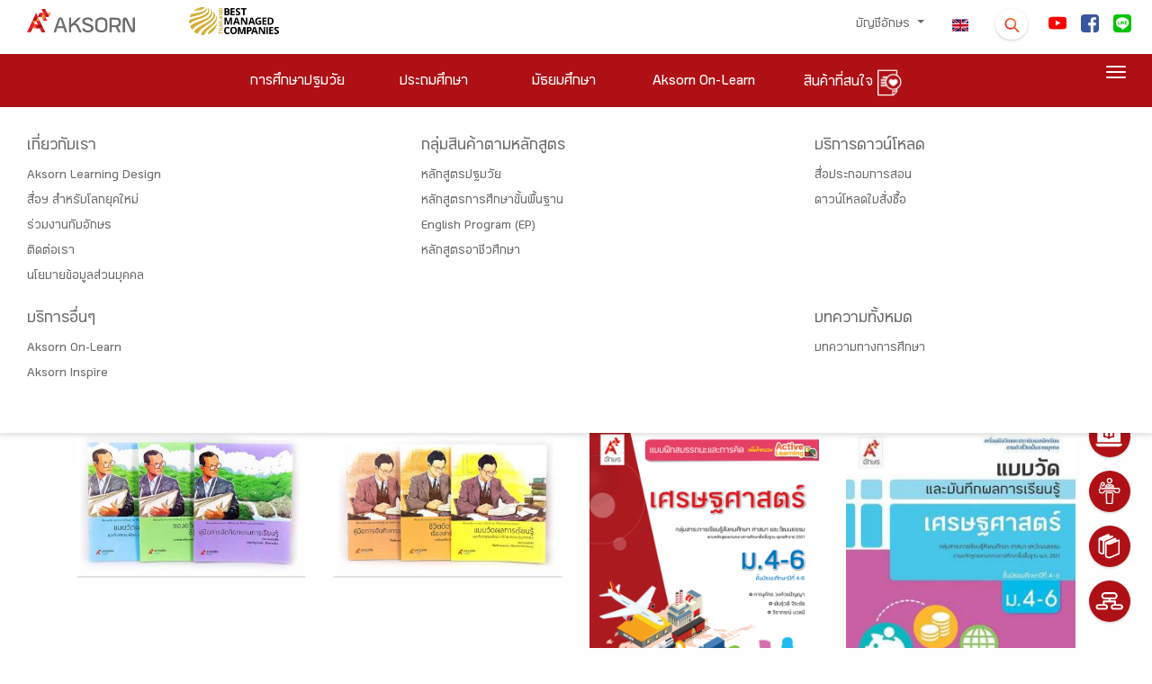

--- FILE ---
content_type: text/html; charset=UTF-8
request_url: https://www.aksorn.com/store/basic-education-th?level_class%5B0%5D=14&level_class%5B1%5D=15&level_class%5B2%5D=16&orderby=product_type.asc&product_type%5B0%5D=2&product_type%5B1%5D=3&product_type%5B2%5D=4&product_type%5B3%5D=5&q=&subject_group%5B0%5D=38&type%5B0%5D=1&type%5B1%5D=2&type%5B2%5D=3&type%5B3%5D=4&orderby=product.newest
body_size: 71691
content:
<!DOCTYPE html>
<html lang="th">
<head>
        <!-- THIS IS Google Analytics Tag -->
<!-- Global site tag (gtag.js) - Google Analytics -->
<script async src="https://www.googletagmanager.com/gtag/js?id=UA-160261614-1" type="a6f17bc68815961fa711ba3b-text/javascript"></script>
<script type="a6f17bc68815961fa711ba3b-text/javascript">
  window.dataLayer = window.dataLayer || [];
  function gtag(){dataLayer.push(arguments);}
  gtag('js', new Date());
  gtag('config', 'UA-160261614-1');
</script>


<!-- THIS IS Google Analytics Tag NEW -->
<!-- Global site tag (gtag.js) - Google Analytics NEW -->
<script async src="https://www.googletagmanager.com/gtag/js?id=G-75M8WBZC49" type="a6f17bc68815961fa711ba3b-text/javascript"></script>
<script type="a6f17bc68815961fa711ba3b-text/javascript">
  window.dataLayer = window.dataLayer || [];
  function gtag(){dataLayer.push(arguments);}
  gtag('js', new Date());
  gtag('config', 'G-75M8WBZC49');
</script>


<!-- Google tag (gtag.js) -->
<script async src="https://www.googletagmanager.com/gtag/js?id=AW-16770186546" type="a6f17bc68815961fa711ba3b-text/javascript"></script>
<script type="a6f17bc68815961fa711ba3b-text/javascript">
  window.dataLayer = window.dataLayer || [];
  function gtag(){dataLayer.push(arguments);}
  gtag('js', new Date());

  gtag('config', 'AW-16770186546');
</script>

<!-- Google Tag Manager -->
<script type="a6f17bc68815961fa711ba3b-text/javascript">(function(w,d,s,l,i){w[l]=w[l]||[];w[l].push({'gtm.start':
new Date().getTime(),event:'gtm.js'});var f=d.getElementsByTagName(s)[0],
j=d.createElement(s),dl=l!='dataLayer'?'&l='+l:'';j.async=true;j.src=
'https://www.googletagmanager.com/gtm.js?id='+i+dl;f.parentNode.insertBefore(j,f);
})(window,document,'script','dataLayer','GTM-TQXV96PL');</script>
<!-- End Google Tag Manager -->        <!-- Facebook Pixel Code -->
<script type="a6f17bc68815961fa711ba3b-text/javascript">
!function(f,b,e,v,n,t,s)
{if(f.fbq)return;n=f.fbq=function(){n.callMethod?
n.callMethod.apply(n,arguments):n.queue.push(arguments)};
if(!f._fbq)f._fbq=n;n.push=n;n.loaded=!0;n.version='2.0';
n.queue=[];t=b.createElement(e);t.async=!0;
t.src=v;s=b.getElementsByTagName(e)[0];
s.parentNode.insertBefore(t,s)}(window, document,'script',
'https://connect.facebook.net/en_US/fbevents.js');
fbq('init', '273547960649776');
fbq('track', 'PageView');
</script>
<noscript><img height="1" width="1" style="display:none"
src="https://www.facebook.com/tr?id=273547960649776&ev=PageView&noscript=1"
/></noscript>
<!-- End Facebook Pixel Code -->        <!-- tiktok -->
<script type="a6f17bc68815961fa711ba3b-text/javascript">
		!function (w, d, t) {
		  w.TiktokAnalyticsObject=t;var ttq=w[t]=w[t]||[];ttq.methods=["page","track","identify","instances","debug","on","off","once","ready","alias","group","enableCookie","disableCookie"],ttq.setAndDefer=function(t,e){t[e]=function(){t.push([e].concat(Array.prototype.slice.call(arguments,0)))}};for(var i=0;i<ttq.methods.length;i++)ttq.setAndDefer(ttq,ttq.methods[i]);ttq.instance=function(t){for(var e=ttq._i[t]||[],n=0;n<ttq.methods.length;n++)ttq.setAndDefer(e,ttq.methods[n]);return e},ttq.load=function(e,n){var i="https://analytics.tiktok.com/i18n/pixel/events.js";ttq._i=ttq._i||{},ttq._i[e]=[],ttq._i[e]._u=i,ttq._t=ttq._t||{},ttq._t[e]=+new Date,ttq._o=ttq._o||{},ttq._o[e]=n||{};n=document.createElement("script");n.type="text/javascript",n.async=!0,n.src=i+"?sdkid="+e+"&lib="+t;e=document.getElementsByTagName("script")[0];e.parentNode.insertBefore(n,e)};
		  ttq.load('CETSV7JC77UAS1JKHSBG');
		  ttq.page();
		}(window, document, 'ttq');
</script>
<!-- End tiktok -->
        
         
    <meta charset="UTF-8">
    <meta name="viewport" content="width=device-width, initial-scale=1.0">
    <link rel="apple-touch-icon" sizes="76x76" href="https://www.aksorn.com/assets/img/apple-icon.png">
    <link rel="icon" type="image/png" href="https://www.aksorn.com/assets/img/favicon.png">
    <meta name="referrer" content="origin">
    <meta http-equiv="X-UA-Compatible" content="IE=edge,chrome=1" />
    <meta http-equiv="Cache-control" content="max-age=2592000, public">
    <!--<meta http-equiv="cache-control" content="private">-->
    
    <meta name="robots" content="index, follow">
    <meta name="google-site-verification" content="traNpUt51PHgdZif-YDNXxhcbZhS4kIFCt8R3_vUiBo" />
<meta name="description" content="th_page_desc" />
<meta name="keywords" content="www.aksorn.com, aksorn.com, aksorn, อักษร">
<meta property="og:locale" content="th_TH" />

<!-- Facebook Share -->
<meta property="og:url" content="https://www.aksorn.com/store/basic-education-th?level_class%5B0%5D=14&amp;level_class%5B1%5D=15&amp;level_class%5B2%5D=16&amp;orderby=product_type.asc&amp;product_type%5B0%5D=2&amp;product_type%5B1%5D=3&amp;product_type%5B2%5D=4&amp;product_type%5B3%5D=5&amp;q=&amp;subject_group%5B0%5D=38&amp;type%5B0%5D=1&amp;type%5B1%5D=2&amp;type%5B2%5D=3&amp;type%5B3%5D=4" />
<meta property="og:type" content="news" />
<meta property="og:title" content="หลักสูตรการศึกษาขั้นพื้นฐาน ภาษาไทย"/>
<meta property="og:description" content="th_page_desc"/>
<meta property="og:image" content="https://www.aksorn.com/assets/img/logo/logo_main_desktop.png" />

<!-- Twitter Share -->
<meta name="twitter:card" content="summary_large_image" />
<meta name="twitter:url" content="https://www.aksorn.com/store/basic-education-th?level_class%5B0%5D=14&amp;level_class%5B1%5D=15&amp;level_class%5B2%5D=16&amp;orderby=product_type.asc&amp;product_type%5B0%5D=2&amp;product_type%5B1%5D=3&amp;product_type%5B2%5D=4&amp;product_type%5B3%5D=5&amp;q=&amp;subject_group%5B0%5D=38&amp;type%5B0%5D=1&amp;type%5B1%5D=2&amp;type%5B2%5D=3&amp;type%5B3%5D=4" />
<meta name="twitter:title" content="หลักสูตรการศึกษาขั้นพื้นฐาน ภาษาไทย" />
<meta name="twitter:description" content="th_page_desc" >
<meta name="twitter:image" content="https://www.aksorn.com/assets/img/logo/logo_main_desktop.png" />
    <title>
        หลักสูตรการศึกษาขั้นพื้นฐาน ภาษาไทย
 
    </title>

    <!-- CSS font-face -->
    <link rel="stylesheet" type="text/css" href="https://www.aksorn.com/assets/css/font-face/stylesheet.css?version=1 " />
    
    <!-- Fonts and icons -->
    <link rel="stylesheet" type="text/css" href="https://www.aksorn.com/assets/css/font-awesome/font-awesome.min.css?version=1 ">
    <!-- Fonts and icons -->
    <link rel="stylesheet" href="https://www.aksorn.com/assets/css/font-awesome/font-awesome.min.css?version=1 ">
    <link rel="stylesheet" href="https://www.aksorn.com/assets/css/font-awesome/font-material.css?version=1 ">
    <!-- CSS Files -->
    <link href="https://www.aksorn.com/assets/css/style.css?v=8" rel="stylesheet" />
    <!-- CSS Just for demo purpose, don't include it in your project -->
    <link href="https://www.aksorn.com/assets/demo/demo.css?version=1 " rel="stylesheet" />
    <!-- CSS Quick style -->
    <link href="https://www.aksorn.com/assets/css/quick-style.css?version=1 " rel="stylesheet" />
    <!-- CSS font-face -->
    <link href="https://www.aksorn.com/assets/css/font-face/stylesheet.css?version=1 " rel="stylesheet" />
    <!-- Owl Carousel  -->
    <link rel="stylesheet" href="https://www.aksorn.com/assets/css/owl-carousel/owl.carousel.min.css?version=1">
    <link rel="stylesheet" href="https://www.aksorn.com/assets/css/owl-carousel/owl.theme.default.min.css?version=1">
    <!-- Animate  -->
    <link rel="stylesheet" href="https://www.aksorn.com/assets/css/animation/animate.css?version=1 ">
    <link rel="stylesheet" href="https://www.aksorn.com/assets/js/jquery/jquery-ui.css?version=1 ">
    <!-- css fancy box -->
    <link rel="stylesheet" type="text/css" href="https://www.aksorn.com/assets/css/fancy-box/jquery.fancybox.css?version=1 ">
    <!-- flip css -->
    <link rel="stylesheet" href="https://www.aksorn.com/assets/css/flipster/jquery.flipster.css?version=1 ">
    <link rel="stylesheet" href="https://www.aksorn.com/assets/css/flipster/jquery.flipster.min.css?version=1 ">
    <!-- select search -->
    <link href="https://www.aksorn.com/assets/css/select2/select2.css?version=1 " rel="stylesheet" />
    <link href="https://www.aksorn.com/assets/css/search-typeahead-master/jquery.typeahead.css?version=1 " rel="stylesheet" />
    <link rel="stylesheet" type="text/css" href="https://www.aksorn.com/assets/css/flag-icon/css/flag-icon.min.css?version=1 ">

    <!-- auto search css -->
    <link type="text/css" rel="stylesheet" href="https://www.aksorn.com/assets/css/search-auto/jquery.autocomplete.css?version=1 " />

        <link rel="stylesheet" type="text/css" href="https://www.aksorn.com/assets/css/flag-icon/css/flag-icon.min.css?version=1 ">
        
        <!-- Jquery-->
        <script type="a6f17bc68815961fa711ba3b-text/javascript" src="https://www.aksorn.com/assets/js/jquery-3.3.1.mins.js?v=1"></script>
        <script type="a6f17bc68815961fa711ba3b-text/javascript" src="https://www.aksorn.com/assets/js/jquery/external/jquery/jquery.js?v=1"></script>
        <script type="a6f17bc68815961fa711ba3b-text/javascript" src="https://www.aksorn.com/assets/js/jquery/jquery-ui.js?v=1"></script>        

        <style>
    .dropdown-item.active, .dropdown-item:active{
        background-color: #af1015 !important;
        color: #fff !important;
    }

    .dropdown-item.active:hover, .dropdown-item:active:hover{
        background-color: #af1015 !important;
        color: #fff !important;
    }
    
    .typeahead__field input,
    .typeahead__field textarea,
    .typeahead__field [contenteditable],
    .typeahead__field .typeahead__hint {
        border-top-left-radius: 5px;
        border-bottom-left-radius: 5px;
        border-top-right-radius: 5px;
        border-bottom-right-radius: 5px;
    }
    .typeahead__container button,
    .typeahead__container html [type="button"],
    .typeahead__container [type="reset"],
    .typeahead__container [type="submit"] {
        -webkit-appearance: button;
        background: #a62f2f;
    }

a.store-link{
    background: #af1015;
    color: #fff;
    display: block;
    padding: 3px 0;
    -webkit-border-radius: 50px;
    -moz-border-radius: 50px;
    border-radius: 50px;
    border: 2px solid #af1015;
    margin: 0 5px 10px 5px;
}
a.store-link.active{
    background: #fff;
    color: #af1015;
    border: 2px solid #af1015;
}
a.store-link:hover {
    background: #fff;
    color: #af1015;
    border: 2px solid #af1015;
}

.search-nav .dropdown-toggle::after {
    position: absolute;
    right: 1em;
    top: 1em;
}
.search-nav.navbar {
    padding: 0;
    -webkit-box-shadow: none;
    -moz-box-shadow: none;
    -o-box-shadow: none;
    box-shadow: none;
}
.search-nav .btn-danger {
    background-color: #a62f2f !important;
    border-color: #a62f2f;
    color: #fff;
    text-align: left;
    font-size: 1rem;
    display: inline-block;
    position: relative;
    padding: 0.46875rem 2rem 0.46875rem 1rem;
}
.search-nav .dropdown-menu a {
    padding: 0.625rem 1.25rem;
    margin: 0 0.3125rem;
}
</style>

<style type="text/css">
    #filter-popup  .btn-danger{
        background-color: #a62f2f;
        border-color: #a62f2f;
    }
    #filter-popup-edu-th  .btn-danger{
        background-color: #a62f2f;
        border-color: #a62f2f;
    }
    #filter-popup-edu-en  .btn-danger{
        background-color: #a62f2f;
        border-color: #a62f2f;
    }
    #filter-popup-vacation .btn-danger{
        background-color: #a62f2f;
        border-color: #a62f2f;
    }
    #filter-popup .btn-reset{
        color: black;
    }
    #filter-popup-edu-th  .btn-reset{
        color: black;
    }
    #filter-popup-edu-en .btn-reset{
        color: black;
    }
    #filter-popup-vacation .btn-reset{
        color: black;
    }
    #filter-popup .btn-submit{
        color: white;
    }
    #filter-popup-edu-th .btn-submit{
        color: white;
    }
    #filter-popup-edu-en .btn-submit,{
        color: white;
    }
    #filter-popup-vacation .btn-submit{
        color: white;
    }
    .countfilter{
        color:red;
    }
    /* style of collapse */
    #filter-popup{
        overflow-x:hidden;
        overflow-y:auto;
    }
    #filter-popup-edu-th{
        overflow-x:hidden;
        overflow-y:auto;
    }
    #filter-popup-edu-en{
        overflow-x:hidden;
        overflow-y:auto;
    }
    #filter-popup-vacation{
        overflow-x:hidden;
        overflow-y:auto;
    }
    #filter-popup .col-12{
        margin-bottom: -26px;
    }
    #filter-popup-edu-th .col-12{
        margin-bottom: -26px;
    }
    #filter-popup-edu-en .col-12{
        margin-bottom: -26px;
    }
    #filter-popup-vacation .col-12{
        margin-bottom: -26px;
    }
    .card .card-header:not([class*="header-"]) {
        box-shadow: none;
    }
    .card .card-header {
        border-radius: 3px;
        padding: 5px; 
        margin-left: -2px;
        margin-right: -2px;
        margin-top: -30px; 
        border: 0;
        /* background: linear-gradient(60deg, #eee, #bdbdbd); */
        background:#ebebeb;
    }
    .image_wrapper {
        display: block;
        height: 333px;
        overflow: hidden;
        position: relative;
    }
    .block-product .image_wrapper> a img{
        margin: 0;
        position: absolute;
        top: 50%;
        left: 50%;
        transform: translate(-50%, -50%);
    }
    .ribbon2{
        z-index: 1;
    }
    .search_detail{
        background:#C7BABA;
        color:black;
        padding-top: 4px;
        padding-bottom: 4px;
        padding-right: 4px;
        padding-left: 4px;
        display: block;
    }
    /* style filter */
    .form-check {
    position: relative;
    display: block;
}
.form-check .button-filter {
    position: absolute;
    left: 50%;
    top: 0;
    z-index: 1;
}
.form-check label {
    /* background: #A62F2F url(../../assets/img/close.png) no-repeat right 1em center;
    background-size: auto 40%; */
    /* background: #D7D7D7 url(../../assets/img/plus.png) no-repeat right 1em center; */
    background: #aa9a9a url(../../assets/img/plus.png) no-repeat right 1em center;
    background-size: auto 15px;
    position: relative;
    z-index: 2;
    display: block;
    padding: 0.75em 2em 0.75em 1em;
    -webkit-border-radius: 50px;
    -moz-border-radius: 50px;
    border-radius: 50px;
    color: #fff;
    -webkit-box-shadow: 0px 3px 3px 0px rgba(0,
    0,
    0,
    0.25);
    box-shadow: 0px 3px 3px 0px rgba(0,
    0,
    0,
    0.25);
    font-size: 1rem;
    cursor: pointer;
    margin-right: 0;
}
.form-check .button-filter:checked+label {
    /* background: #D7D7D7 url(../../assets/img/plus.png) no-repeat right 1em center;
    background-size: auto 40%; */
    background: #A62F2F url(../../assets/img/close.png) no-repeat right 1em center;
    background-size: auto 40%;
}

    @media(min-width: 576px){
        
    }
    /* Mobile */
    @media(max-width: 575px) and (min-width: 0px){
        div.body-content-txt{
            position: relative!important;
            bottom: 0px!important;
            margin-bottom: 15px!important;
        }
        .search_detail{
        background:#C7BABA;
        color:black;
        padding-top: 8px;
        padding-bottom: 4px;
        padding-right: 4px;
        padding-left: 4px;
        display: block;
        margin: 0 0 0.5em 0;
    }
        .image_wrapper {
        display: block;
        height: 500px;
        overflow: hidden;
        position: relative;
    }
    }

    @media(max-width: 736px) and (min-width: 0px){
        div.body-content-txt{
            position: relative!important;
            bottom: 0px!important;
            margin-bottom: 15px!important;
        }
        .search_detail{
        background:#C7BABA;
        color:black;
        padding-top: 12px;
        padding-bottom: 4px;
        padding-right: 4px;
        padding-left: 4px;
        display: block;
    }
        .image_wrapper {
        display: block;
        height: 500px;
        overflow: hidden;
        position: relative;
    }
    }

    @media (max-width: 1079px) and (min-width: 0px) {
        .owl-carousel-responsive-top-3 .owl-nav {
            top: -15% !important;
        }

        .image_wrapper {
        display: block;
        /* height: 465px; */
        overflow: hidden;
        position: relative;
    }
    } 
    h4.card-title.card-title-product {
        margin-top: 0px;
        margin-bottom: 30px;
        height: 3em;
        display: block;
    }

    div#filter-popup {
        overflow-y: auto;
        overflow-x: hidden;
    }

    #cookit {
        position: fixed;
        width: 100%;
        bottom: 0;
        padding: .6rem 2rem;
        display: flex;
        z-index: 999;        
        }

        #cookit #cookit-container {
        margin: auto;
        width: 1200px;
        display: flex;
        align-items: center;
        flex-wrap: wrap;        
        }

        #cookit #cookit-container > * { margin: .4rem; }
        #cookit #cookit-container p { line-height: 1.4rem; }

        #cookit #cookit-container a { text-decoration: none; }
        #cookit #cookit-container a:hover { opacity: .9; }

        #cookit #cookit-container #cookit-button {
        padding: .5rem 1rem;
        margin-left: auto;
        }

        .link_new_product a {
            background-color: #af1015 !important;
            color: white !important;
            font-size: 1.5rem !important;
        }

        .link_new_product a,
        .link_new_product a:link,
        .link_new_product a:visited,
        .link_new_product a:hover,
        .link_new_product a:active {
            margin-top:10px;
            padding: 15px 15px 5px 15px;  
            background-color: #af1015;
            color: white;
            font-size: 1.5rem;
            display:inline-block; 
        }
</style>
</head>

<body data-spy="scroll" data-target="#myScrollspy" data-offset="80" class="index-page sidebar-collapse" style="background-color: #fefefe;">
    <!-- Google Tag Manager (noscript) -->
    <noscript><iframe src="https://www.googletagmanager.com/ns.html?id=GTM-TLJNGLP" height="0" width="0" style="display:none;visibility:hidden"></iframe></noscript>
    <!-- End Google Tag Manager (noscript) -->
    <div class="block">
        <!-- overay search -->
        <aside id="search">
            <div class="outer-close toggle-overlay">
                <a class="close"><span></span></a>
            </div>
            <div class="overlay-content">
                <form id="form_search_template" enctype="multipart/form-data" action="https://www.aksorn.com/search" method="GET">
                    <div class="po-re">
                        <input type="search" autocomplete="off" value="" name="q" placeholder="ค้นหาที่นี่"> 
                        
                        <span id="submit_search_template" class="btn-white btn-raised btn-round icon-search btn button-hover-gradient">
                            <div class="change-image">
                                <img src="https://www.aksorn.com/assets/img/icon/icon-search.png" alt="" width="30">
                                <img src="https://www.aksorn.com/assets/img/icon/icon-search-white.png" class="img-top3" width="30">
                            </div>
                        </span>
                        
                    </div>
                </form>
            </div>
        </aside>

        
        <!-- float menu -->
        <div id="contact-buttons-bar">
            <div class="my-nav my-nav--list">
                <div id="wrapper-templates">

                    <div class="my-nav__item">
                        <a href="https://www.aksorn.com/about-us" class="my-nav__link">
                            <span class="icon-menu-float">
                                <img src="https://www.aksorn.com/assets/img/float_menu/5-white.png" alt="" style="padding-bottom:6px;">
                                <span onclick="if (!window.__cfRLUnblockHandlers) return false; window.location.href='https://www.aksorn.com/about-us'" data-cf-modified-a6f17bc68815961fa711ba3b-="">เกี่ยวกับเรา </span>
                            </span>
                        </a>
                    </div>

                    <div style="clear: both;"></div>

                    <div class="my-nav__item my-nav__item-download">
                        <a href="https://www.aksorn.com/download" class="my-nav__link">
                            <span class="icon-menu-float">
                                <img src="https://www.aksorn.com/assets/img/float_menu/aol-white.png" alt="" style="padding-bottom:6px;">
                                <span onclick="if (!window.__cfRLUnblockHandlers) return false; window.location.href='https://www.aksorn.com/download'" data-cf-modified-a6f17bc68815961fa711ba3b-="">Aksorn On-Learn
                                </span>
                            </span>
                        </a>
                    </div>

                    <div style="clear: both;"></div>

                    <div class="my-nav__item">
                        <a href="https://www.aksorn.com/training" class="my-nav__link">
                            <span class="icon-menu-float">
                                <img src="https://www.aksorn.com/assets/img/float_menu/4-white.png" alt="" style="padding-bottom:6px;">
                                <span onclick="if (!window.__cfRLUnblockHandlers) return false; window.location.href='https://www.aksorn.com/training'" data-cf-modified-a6f17bc68815961fa711ba3b-="">อบรมสัมมนา </span>
                            </span>
                        </a>
                    </div>

                    <div style="clear: both;"></div>

                    <div class="my-nav__item">
                        <a href="https://www.aksorn.com/store" class="my-nav__link">
                            <span class="icon-menu-float">
                                <img src="https://www.aksorn.com/assets/img/float_menu/2-white.png" alt="" style="padding-bottom:6px;">
                                <span onclick="if (!window.__cfRLUnblockHandlers) return false; window.location.href='https://www.aksorn.com/store'" data-cf-modified-a6f17bc68815961fa711ba3b-="">รายการสินค้า
                                </span>
                            </span>
                        </a>
                    </div>

                    <div style="clear: both;"></div>

                    <div class="my-nav__item">
                        <a href="https://www.aksorn.com/services" class="my-nav__link">
                            <span class="icon-menu-float">
                                <img src="https://www.aksorn.com/assets/img/float_menu/1-white.png" alt="" style="padding-bottom:6px;">
                                <span onclick="if (!window.__cfRLUnblockHandlers) return false; window.location.href='https://www.aksorn.com/services'" data-cf-modified-a6f17bc68815961fa711ba3b-="">บริการอื่นๆ
                                </span>
                            </span>
                        </a>
                    </div>
                </div>
            </div>
        </div>

        <div style="clear: both;"></div>

        <nav class="navbar navbar-color-on-scroll fixed-top navbar-expand-lg">
    <div class="bar-1">
        <div class="container-fluid flex_row-between middle-item p-b-6">
            <!-- nav desktop -->
            <div class="navbar-translate">
                <a class="navbar-brand" id="home" href="https://www.aksorn.com" style="width:150px">
                    <img src="https://www.aksorn.com/assets/img/logo/logo_main_desktop.png" alt="main logo" width="120">                    
                </a>                
                <img src="https://www.aksorn.com/assets/img/logo/best-company-2025.png" alt="best managed logo" width="150">                                
                <a class="navbar-nav ml-auto menu1-responsive" href="https://www.aksorn.com/store/wishlist">
			<span>
                        	<img src="https://www.aksorn.com/assets/img/icon/icon-wishlist-orange.png" alt="" width="24" class="cart" id="cart">
                        	<span class="purchase_cart_count">
                        	</span>
                        </span>
		</a>
                <a class="navbar-nav ml-1 menu1-responsive" href="https://www.aksorn.com/en/store/basic-education-th"><span class="flag-icon flag-icon-us"></span></a>
                <button class="navbar-toggler" type="button" id="button-navbar" data-toggle="collapse"
                    aria-expanded="false" aria-label="Toggle navigation">
                    <span class="sr-only">Toggle navigation</span>
                    <span class="navbar-toggler-icon"></span>
                    <span class="navbar-toggler-icon"></span>
                    <span class="navbar-toggler-icon"></span>
                </button>
            </div>

            <div>
                <div class="collapse navbar-collapse">
                    <ul class="navbar-nav ml-auto menu1-noresponsive">
                        <li class="dropdown nav-item">
                            <a href="#" class="nav-link dropdown-toggle" id="account" data-toggle="dropdown">
                                                                บัญชีอักษร
                                
                                <b class="caret"></b>
                            </a>
                            <div class="dropdown-menu dropdown-menu-right pad-txt-top">
                                                                    <a href="https://www.aksorn.com/api/oauth/login-oneaccount" id="login"
                                    class="dropdown-item">
                                    <span>
                                        เข้าสู่ระบบ</span>
                                </a>                             </div>
                        </li>

            
                            

                        <li class="nav-item">
                            <a class="nav-link active" href="https://www.aksorn.com/en/store/basic-education-th"><span class="flag-icon flag-icon-us"></span></a>
                        </li>

                        <li class="nav-item">
                            <div class="toggle-overlay">
                                <span
                                    class="btn btn-white btn-raised btn-round search-dropdown button-hover-gradient">
                                    <div class="change-image">
                                        <img src="https://www.aksorn.com/assets/img/icon/icon-search.png" width="20" style="margin-top: 5px;">
                                        <img src="https://www.aksorn.com/assets/img/icon/icon-search-white.png"
                                            class="img-top3" width="20">
                                    </div>
                                </span>
                            </div>
                        </li>
                                                                        <li class="nav-item">
                            <a class="nav-link nav-social" id="facebook"
                                href="https://www.youtube.com/user/AksornACT/" target="_blank">
                                <span>
                                    <img src="https://www.aksorn.com/storage/upload/social_icon/youtube.png"
                                        width="20" style="border-radius: 4px !important;">
                                </span>
                            </a>
                        </li>                        
                                                <li class="nav-item">
                            <a class="nav-link nav-social" id="facebook"
                                href="https://www.facebook.com/AksornACT/" target="_blank">
                                <span>
                                    <img src="https://www.aksorn.com/storage/upload/social_icon/facebook.png"
                                        width="20" style="border-radius: 4px !important;">
                                </span>
                            </a>
                        </li>                        
                                                <li class="nav-item">
                            <a class="nav-link nav-social" id="facebook"
                                href="/lineofficial" target="_blank">
                                <span>
                                    <img src="https://www.aksorn.com/storage/upload/social_icon/line.png"
                                        width="20" style="border-radius: 4px !important;">
                                </span>
                            </a>
                        </li>                        
                                                

                        

                        
                    </ul>

                    <ul class="navbar-nav ml-auto menu1-responsive">
                        <li class="nav-item m-t-10">
                            <div class="flex_row-center m-b-15">
                                <div>
                                    <a class="navbar-brand" id="home-2" href="https://www.aksorn.com">
                                        <img src="https://www.aksorn.com/assets/img/logo/logo_main_desktop.png"
                                            alt="main logo" width="120">
                                    </a>
                                </div>
                            </div>


                            

                            <div style="padding: 0 15px;" class="form-group">
                                <form id="form_search_template_mobile" enctype="multipart/form-data" action="https://www.aksorn.com/search" method="GET">
                                    <div class="po-re">
                                        <input type="search" class="input-search-content" autocomplete="off" value="" name="q" placeholder="ค้นหาที่นี่"> 
                                        
                                        <span id="submit_search_template_mobile" class="btn-white btn-raised btn-round icon-search btn button-hover-gradient" style="margin-top:6px;">
                                            <div class="change-image">
                                                <img src="https://www.aksorn.com/assets/img/icon/icon-search.png" alt="" width="25">
                                            </div>
                                        </span>
                                        
                                    </div>
                                </form>
                            </div>


                        </li>

                        <li class="dropdown nav-item">
                            <a href="#" class="dropdown-toggle nav-link" data-toggle="dropdown" id="dropdown">

                                                                    บัญชีอักษร
                                
                                <b class="caret"></b>
                            </a>

                            <div class="dropdown-menu dropdown-menu-right pad-txt-top">
                                 
                                    <a href="https://www.aksorn.com/api/oauth/login-oneaccount" class="dropdown-item" id="login-dropdown">
                                    <span>เข้าสู่ระบบ</span></a>
                                                            </div>
                        </li>

                        <li class="nav-item pad-txt-top">
                            <a href="https://www.aksorn.com/early-childhood-teacher" id="early-childhood-teacher"
                                class="nav-link"> <span>การศึกษาปฐมวัย </span>

                            </a>
                        </li>

                        <li class="nav-item pad-txt-top">
                            <a href="https://www.aksorn.com/primary-teacher" id="primary-teacher" class="nav-link">
                                <span>ประถมศึกษา</span>

                            </a>
                        </li>

                        <li class="nav-item pad-txt-top">
                            <a href="https://www.aksorn.com/secondary-teacher" id="secondary-teacher"
                                class="nav-link"> <span>มัธยมศึกษา</span>
                            </a>
                        </li>


                        

                        <li class="nav-item pad-txt-top">
                            <a href="https://aksornon-learn.aksorn.com/" id="aksorn-on-learn" class="nav-link"><span>Aksorn On-Learn</span></a>
                        </li>
			<!--
                        <li class="nav-item pad-txt-top">
                            <a href="https://www.aksorn.com/teacheracademy" id="teacher-academy" class="nav-link"><span>Teacher Academy</span></a>
                        </li>
			-->
                        <!-- <li class="nav-item pad-txt-top">
                            <a href="https://www.aksorn.com/download" id="download-short" class="nav-link"><span>ดาวน์โหลด</span></a>
                        </li> -->

                        <li class="dropdown nav-item pad-txt-top ">
                            <a href="#" class="dropdown-toggle nav-link" data-toggle="dropdown" id="dropdown">

                                เกี่ยวกับเรา

                                <b class="caret"></b>
                            </a>
                            <div class="dropdown-menu dropdown-menu-right pad-txt-top">
                                <a href="https://www.aksorn.com/about-us"  class="nav-link"> <span>เกี่ยวกับเรา</span></a>
                                <a href="https://www.aksorn.com/learningdesign"  class="nav-link"> <span>Aksorn Learning Design</span></a>
                                <a href="https://www.aksorn.com/newmedia"  class="nav-link"> <span>สื่อฯ สำหรับโลกยุคใหม่</span></a>
                                <a href="https://www.aksorn.com/about-us/career"  class="nav-link"> <span>ร่วมงานกับอักษร</span></a>
                                <a href="https://www.aksorn.com/contact-us"  class="nav-link"> <span>ติดต่อเรา</span></a>
                                <a href="https://www.aksorn.com/privacy-center"  class="nav-link"> <span>นโยบายข้อมูลส่วนบุคคล</span></a>
                            </div>
                            
                        </li>

                        <li class="dropdown nav-item pad-txt-top ">
                            <a href="#" class="dropdown-toggle nav-link" data-toggle="dropdown" id="dropdown">

                                รายการสินค้า

                                <b class="caret"></b>
                            </a>
                            <div class="dropdown-menu dropdown-menu-right pad-txt-top">
                                <a href="https://www.aksorn.com/store"  class="nav-link"> <span>รายการสินค้า</span></a>
                                <a href="https://www.aksorn.com/store/early-childhood"  class="nav-link"> <span>หลักสูตรปฐมวัย</span></a>
                                <a href="https://www.aksorn.com/store/basic-education-th"  class="nav-link"> <span>หลักสูตรการศึกษาขั้นพื้นฐาน</span></a>
                                <a href="https://www.aksorn.com/store/basic-education-en"  class="nav-link"> <span>English Program (EP)</span></a>
                                
                                <a href="https://www.aksorn.com/store/vocational"  class="nav-link"> <span>หลักสูตรอาชีวศึกษา</span></a>
                            </div>
                            
                        </li>

			<!--
			<li class="nav-item pad-txt-top ">
                            <a href="https://www.aksorn.com/store/wishlist" id="storecart" class="nav-link"> <span>
                                    สินค้าที่สนใจ</span><span class="purchase_cart_count ml-1 badge rounded-pill bg-danger"></span>
                            </a>
                        </li>
			-->

                        <!-- <li class="nav-item pad-txt-top ">
                            <a href="https://www.aksorn.com/download" id="download" class="nav-link"> <span>ดาวน์โหลดสื่อประกอบการสอน</span>
                            </a>
                        </li> -->
                        
                        <li class="nav-item pad-txt-top ">
                            <a href="https://www.aksorn.com/catalog" class="nav-link"> <span>ดาวน์โหลดใบสั่งซื้อ</span>
                            </a>
                        </li>

			<!--
                        <li class="dropdown nav-item pad-txt-top ">
                            <a href="#" class="dropdown-toggle nav-link" data-toggle="dropdown" id="dropdown">

                                อบรมสัมมนา

                                <b class="caret"></b>
                            </a>
                            <div class="dropdown-menu dropdown-menu-right pad-txt-top">
                                <a href="https://www.aksorn.com/training"  class="nav-link"> <span>หลักสูตรอบรมสัมมนา</span></a>
                                <a href="https://www.aksorn.com/training/training-register"  class="nav-link"> <span>สมัครอบรมสัมมนา</span></a>
                                <a href="https://www.aksorn.com/training/name-check"  class="nav-link"> <span>ตรวจสอบรายชื่อสมัครเข้าอบรม</span></a>
                                <a href="https://www.aksorn.com/training/certificate"  class="nav-link"> <span>พิมพ์ใบประกาศนียบัตร</span></a>
                            </div>
                        </li>
			-->

                        <li class="nav-item pad-txt-top ">
                            <a href="https://www.aksorn.com/services" id="service" class="nav-link"> <span>บริการอื่นๆ</span>
                            </a>
                        </li>

                        
                        <li class="dropdown nav-item pad-txt-top ">
                            <a href="#" class="dropdown-toggle nav-link" data-toggle="dropdown" id="dropdown">

                                บทความ

                                <b class="caret"></b>
                            </a>
                            <div class="dropdown-menu dropdown-menu-right pad-txt-top">
                                <a href="https://www.aksorn.com/article-all"  class="nav-link"> <span>บทความทั้งหมด</span></a>
                                <a href="https://www.aksorn.com/article"  class="nav-link"> <span>บทความทางการศึกษา</span></a>
                            </div>
                            
                        </li>

                        <li class="nav-item flex_row-center middle-item m-t-15">
                            <div class="m-r-18">
                                <a href="https://www.facebook.com/AksornACT/" id="facebook-2"
                                    class="nav-link nav-social-mobile">
                                    <span>
                                        <img src="https://www.aksorn.com/assets/img/icon_footer/2.png" alt="Facebook icon"
                                            width="20" style="border-radius: 4px !important;">
                                    </span>
                                </a>
                            </div>

                            

                            <div class="m-r-18">
                                <a href="https://www.youtube.com/user/AksornACT/" id="youtube-2"
                                    class="nav-link nav-social-mobile">
                                    <span>
                                        <img src="https://www.aksorn.com/assets/img/icon_footer/3.png" alt="youtube icon"
                                            width="20" style="border-radius: 4px !important;">
                                    </span>
                                </a>
                            </div>
                        </li>
                    </ul>
                </div>
            </div>
        </div>
    </div>

    <div class="bar-2 ">
        <!-- Menu -->
        <div class="wrap_menu flex_row-center">
            <!-- menu desktop -->
            <div class="menu-2 m-t-8 m-b-8">
                <ul class="navbar-nav nav-menu-2" style="float: left;">

                    <li class="nav-item nav-link-menu2 pad-txt-top">
                        <a href="https://www.aksorn.com/early-childhood-teacher" id="early-childhood-teacher-2"
                            class="nav-link ">
                            <span>การศึกษาปฐมวัย</span>
                        </a>
                    </li>

                    <li class="nav-item nav-link-menu2 pad-txt-top">
                        <a href="https://www.aksorn.com/primary-teacher" id="primary-teacher-2"
                            class="nav-link ">
                            <span>ประถมศึกษา</span>
                        </a>
                    </li>

                    <li class="nav-item nav-link-menu2 pad-txt-top">
                        <a href="https://www.aksorn.com/secondary-teacher" id="secondary-teacher-2"
                            class="nav-link ">
                            <span>มัธยมศึกษา</span>
                        </a>
                    </li>

                    

                    <li class="nav-item nav-link-menu2 pad-txt-top">
                        <a href="https://aksornon-learn.aksorn.com/" id="aksorn-on-learn-2"
                            class="nav-link">
                            <span>Aksorn On-Learn</span>
                        </a>
                    </li>

		    <!--
                    <li class="nav-item nav-link-menu2 pad-txt-top">
                        <a href="https://www.aksorn.com/teacheracademy" id="teacher-academy-2"
                            class="nav-link">
                            <span>Teacher Academy</span>
                        </a>
                    </li>
		    -->

                    <!-- <li class="nav-item nav-link-menu2 pad-txt-top">
                        <a href="https://www.aksorn.com/download" id="download-short-2"
                            class="nav-link">
                            <span>ดาวน์โหลด</span>
                        </a>
                    </li> -->

		    <li class="nav-item nav-link-menu2 pad-txt-top cart-purchase" id="purchase_cart">
                <a href="https://www.aksorn.com/store/wishlist" title="สินค้าที่สนใจ" class="nav-link">
                    <span>สินค้าที่สนใจ</span>
                    <span>
                        <img src="https://www.aksorn.com/assets/img/icon/icon-wishlist-white.png" alt="" width="28" class="cart" id="cart">
                    </span>
                    <span class="purchase_cart_count"> </span>
                </a>
            </li>

                </ul>
                    <button class="navbar-toggler navbar-toggler-desktop" type="button" data-target="#mega_menu" aria-expanded="false" aria-label="Toggle navigation" onclick="if (!window.__cfRLUnblockHandlers) return false; showMegaMenu();" style="position: absolute;right: 16px;" data-cf-modified-a6f17bc68815961fa711ba3b-="">
                        <span class="sr-only">Toggle navigation</span>
                        <span class="navbar-toggler-icon navbar-toggler-icon-desktop"></span>
                        <span class="navbar-toggler-icon navbar-toggler-icon-desktop"></span>
                        <span class="navbar-toggler-icon navbar-toggler-icon-desktop"></span>
                    </button>
            </div>
        </div>
    </div>

    <div class="footer-bar01-desktop  menu-footer" id="mega_menu" >
        <div class="container-fluid">
            <!-- row -->
            <div class="flex_row-between wrap">

                <!-- footer menu1 -->
                <div class="m-b-20 respon-footer">
                    <div class="footer">
                        <h4 class="title txt-01">
                            <a href="https://www.aksorn.com/about-us"
                                id="about-us-footer">เกี่ยวกับเรา</a>
                        </h4>
                        <ul class="list-links list-links-desktop">
                                <li><a href="https://www.aksorn.com/learningdesign" id="aksorn_learning_design-footer">Aksorn Learning Design</a></li>
                                <li><a href="https://www.aksorn.com/newmedia" id="media_form_modern_word-footer">สื่อฯ สำหรับโลกยุคใหม่</a></li>
                                <li><a href="https://www.aksorn.com/about-us/career" id="career-footer">ร่วมงานกับอักษร</a></li>  
                                <li><a href="https://www.aksorn.com/contact-us" id="contact-us-about-us-footer">ติดต่อเรา</a></li>  
                                <li><a href="https://www.aksorn.com/privacy-center" id="privacy-center-footer">นโยบายข้อมูลส่วนบุคคล</a></li>  

                        </ul>
                    </div>
                </div>

                <div class="m-b-20 respon-footer">
                        <div class="footer">
                            <h4 class="title txt-01">
                                <a href="https://www.aksorn.com/store"
                                    id="store-footer">กลุ่มสินค้าตามหลักสูตร</a>
                            </h4>
                            <ul class="list-links list-links-desktop">
                                <li><a href="https://www.aksorn.com/store/early-childhood" id="early-childhood-footer">หลักสูตรปฐมวัย</a></li>
                                <li><a href="https://www.aksorn.com/store/basic-education-th" id="basic-education-th-footer">หลักสูตรการศึกษาขั้นพื้นฐาน</a></li>
                                <li><a href="https://www.aksorn.com/store/basic-education-en" id="basic-education-en-footer">English Program (EP)</a></li>
                                
                                <li><a href="https://www.aksorn.com/store/vocational"
                                        id="vocational-footer">หลักสูตรอาชีวศึกษา</a></li>

                            </ul>
                        </div>
                    </div>

                <!-- footer menu3 -->
                <div class="m-b-20 respon-footer">
                    <div class="footer">
                        <h4 class="title txt-01">
                            <a href="#" id="download-footer">บริการดาวน์โหลด</a>
                        </h4>
                        <ul class="list-links list-links-desktop">                            <li><a href="https://www.aksorn.com/download" id="download-footer-2">สื่อประกอบการสอน</a></li>
                                                        <li><a href="https://www.aksorn.com/catalog">ดาวน์โหลดใบสั่งซื้อ</a></li>
                        </ul>
                        <br />
                        
                        
                                               <ul class="list-links list-links-desktop">
                            
                            
                                                      <li onclick="if (!window.__cfRLUnblockHandlers) return false; goToByScroll('detail0')" data-cf-modified-a6f17bc68815961fa711ba3b-="">
                            
                            </li>
                                                      <li onclick="if (!window.__cfRLUnblockHandlers) return false; goToByScroll('detail1')" data-cf-modified-a6f17bc68815961fa711ba3b-="">
                            
                            </li>
                                                      <li onclick="if (!window.__cfRLUnblockHandlers) return false; goToByScroll('detail2')" data-cf-modified-a6f17bc68815961fa711ba3b-="">
                            
                            </li>
                                                      <li onclick="if (!window.__cfRLUnblockHandlers) return false; goToByScroll('detail3')" data-cf-modified-a6f17bc68815961fa711ba3b-="">
                            
                            </li>
                                                      <li onclick="if (!window.__cfRLUnblockHandlers) return false; goToByScroll('detail4')" data-cf-modified-a6f17bc68815961fa711ba3b-="">
                            
                            </li>
                                                      <li onclick="if (!window.__cfRLUnblockHandlers) return false; goToByScroll('detail5')" data-cf-modified-a6f17bc68815961fa711ba3b-="">
                            
                            </li>
                                                      <li onclick="if (!window.__cfRLUnblockHandlers) return false; goToByScroll('detail6')" data-cf-modified-a6f17bc68815961fa711ba3b-="">
                            
                            </li>
                                                      <li onclick="if (!window.__cfRLUnblockHandlers) return false; goToByScroll('detail7')" data-cf-modified-a6f17bc68815961fa711ba3b-="">
                            
                            </li>
                            
                                                  </ul>
                    </div>
                </div>

                <!-- footer menu4 -->
		<!--
                <div class="m-b-20 respon-footer">
                    <div class="footer">
                        <h4 class="title txt-01">
                            <a href="https://www.aksorn.com/training"
                                id="training-footer">อบรมสัมมนา</a>
                        </h4>
                        <ul class="list-links list-links-desktop">
                            <li><a href="https://www.aksorn.com/training" id="training-footer-2">หลักสูตรอบรมสัมมนา</a></li>
                            <li><a href="https://www.aksorn.com/training/training-register"
                                    id="training-register-footer">สมัครอบรมสัมมนา</a></li>
                            <li><a href="https://www.aksorn.com/training/name-check" id="name-check-footer">ตรวจสอบรายชื่อสมัครเข้าอบรม</a></li>
                            <li><a href="https://www.aksorn.com/training/certificate" id="certificate-footer">พิมพ์ใบประกาศนียบัตร</a></li>
                        </ul>
                    </div>
                </div>
		-->

                <!-- footer menu5 -->
                <div class="m-b-20 respon-footer">
                    <div class="footer">
                        <h4 class="title txt-01">
                            <a href="https://www.aksorn.com/services"
                                id="services-footer">บริการอื่นๆ</a>
                        </h4>
                                                <ul class="list-links list-links-desktop">
                             
                             
                                                                                                                <li onclick="if (!window.__cfRLUnblockHandlers) return false; goToByScroll('detail0')" data-cf-modified-a6f17bc68815961fa711ba3b-=""><a href="https://aksornon-learn.aksorn.com/"
                                    id="Aksorn On-Learn">Aksorn On-Learn
                                </a></li>
                                                                                                                                            <li onclick="if (!window.__cfRLUnblockHandlers) return false; goToByScroll('detail1')" data-cf-modified-a6f17bc68815961fa711ba3b-=""><a href="https://www.aksorn.com/aksorninspire"
                                    id="Aksorn Inspire">Aksorn Inspire
                                </a></li>
                                                                                     
                        </ul>
                    </div>
                </div>

                <!-- footer menu6 -->
                <div class="m-b-20 respon-footer">
                    <div class="footer">
                        <h4 class="title txt-01">
                            <a href="https://www.aksorn.com/article-all" id="training-footer-2">บทความทั้งหมด</a>
                        </h4>
                        <ul class="list-links list-links-desktop">
                            <li><a href="https://www.aksorn.com/article"
                                id="contact-us-footer">บทความทางการศึกษา </a></li>
                        </ul>
                    </div>
                </div>
            </div>
        </div>
    </div>


    
</nav>

<style>
    .owl-item.active video{
        visibility: visible !important;
    }

    .nav-link-menu2 {
        min-width:120px;
        width: auto;
    }

    .navbar .navbar-nav .nav-item .nav-link {
        text-transform: capitalize;
    }

    .nav-menu-2 li a:hover {
        background-color: #ff !important;
        color: #af1015 !important;
    }
    .nav-menu-2 li.cart-purchase a:hover {
        background-color: transparent !important;
        color: white !important;
  	border-radius:0px !important;
	-webkit-border-radius:0px !important;
	-moz-border-radius:0px !important;
	box-shadow:none!important;
	-webkit-box-shadow:none !important;
	-moz-box-shadow:none !important;
	-o-box-shadow:none !important;
    }
</style>
        <!-- content page -->
<br/>
<div class="main margin-top-main-page">
    <div class="section-basic m-t-70">
        <div class="container">
            <!-- title -->
            <div class="title">
                <h1>หลักสูตรการศึกษาขั้นพื้นฐาน</h1>
                <div class="breadcrumb">
                    <ul class="breadcrumb m-t-20">
                        <li class="no-active"><a href="https://www.aksorn.com">หน้าหลัก</a></li>
                        <li class="breadcrumb-before"> / </li>
                        <li class="no-active"><a
                                href="https://www.aksorn.com/store">รายการสินค้า</a></li>
                        <li class="breadcrumb-before"> / </li>
                        <li class="active"> หลักสูตรการศึกษาขั้นพื้นฐาน </li>
                    </ul>
                </div>
            </div>
                        <!-- text discrip title page -->
            <div class="txt-discrip-title-page">
                <div class="container-fluid">
                    <!-- start new search -->
                    <br>
                    <div class="row search-info m-t-10">
                        <div class="col-md-12 mr-auto ml-auto">
                            <form enctype="multipart/form-data" action="https://www.aksorn.com/store/basic-education-th" method="GET"
                                class="navbar-form navbar-left">
                                <!-- <input type="hidden" name="from" value="basic_education_thai"> -->
                                <div class="typeahead__container">
                                    <div class="typeahead__field">
                                        <div class="typeahead__query">
                                            <input class="js-typeahead" name="q" type="search"
                                                placeholder="ค้นหาข้อมูลที่คุณต้องการ" value="" autocomplete="off">
                                        </div>
                                        <div class="typeahead__button">
                                            <button class="btn-search-content" type="submit">
                                                <img src="https://www.aksorn.com/assets/img/icon/seachnew.png" alt="" width="30">
                                            </button>
                                        </div>
                                    </div>
                                </div>
                            </form>
                        </div>
                    </div>
                    <!-- end search -->
                    <div class="row no-gutters d-none d-md-flex">
                        <div class="col-0 pr-md-3">
                            <span class="search_detail"><b>ค้นหาละเอียด : </b></span>
                        </div>
                        <div class="col">
                            <div class="row no-gutters text-center">
                                <div class="col-12 col-sm-6  col-lg-3">
                                    <a class="store-link hover" href="" data-toggle="modal" data-target="#filter-popup"><span>หลักสูตรปฐมวัย</span></a>
                                </div>
                                <div class="col-12 col-sm-6  col-lg-3">
                                    <a class="store-link active" href="" data-toggle="modal" data-target="#filter-popup-edu-th">หลักสูตรการศึกษาขั้นพื้นฐาน</a>
                                </div>
                                <div class="col-12 col-sm-6  col-lg-3">
                                    <a class="store-link hover" href="" data-toggle="modal" data-target="#filter-popup-edu-en">English Program (EP)</a>
                                </div>
                                
                                <div class="col-12 col-sm-6  col-lg-3">
                                    <a class="store-link hover" href="" data-toggle="modal" data-target="#filter-popup-vacation">อาชีวศึกษา</a>
                                </div>

                            </div>
                        </div>
                    </div>
                    <div class="row d-flex d-md-none">
                        <div class="col-12">
                            <nav class="search-nav">
                                <div class="">
                                    <ul class="navbar-nav">
                                        <li class="nav-item dropdown">
                                            <a class="nav-link dropdown-toggle btn btn-danger dropdown-toggle" href="#" id="navbarDropdown" role="button" data-toggle="dropdown" aria-haspopup="true" aria-expanded="false">ค้นหาละเอียด :</a>
                                            <div class="dropdown-menu" aria-labelledby="navbarDropdown">
                                                <a class="d-block hover" href="" data-toggle="modal" data-target="#filter-popup"><span>หลักสูตรปฐมวัย</span></a>
                                                <a class="d-block hover" href="" data-toggle="modal" data-target="#filter-popup-edu-th">หลักสูตรการศึกษาขั้นพื้นฐาน</a>
                                                <a class="d-block hover" href="" data-toggle="modal" data-target="#filter-popup-edu-en">English Program (EP)</a>
                                                
                                                <a class="mb-0 d-block hover" href="" data-toggle="modal" data-target="#filter-popup-vacation">อาชีวศึกษา</a>

                                            </div>
                                        </li>
                                    </ul>
                                </div>
                            </nav>
                        </div>
                    </div>
                </div>
            </div>
        </div>
    </div>
</div>

<section class="item-download-list m-b-60 m-t-30">
    <div class="container">
         
        <div class="row search-filter m-b-20">
            <div class="col-6 text-left">
                                <b>1 - 4
                    /  4</b>
                            </div>
            <div class="col-6 text-right">
                <div class="filter">
                    <img src="https://www.aksorn.com/assets/img/filter.png" alt="" class="img-fluid" data-toggle="modal" data-target="#filter-popup-edu-th">
                    <span id="count_checked_edu_th"></span>
                </div>
                <!-- sort product-->
                <!-- sort product -->
<div class="sort">
    <img src="https://www.aksorn.com/assets/img/sort_active.png" alt="" class="img-fluid dropdown-toggle" data-toggle="dropdown" data-flip="false">
   
    <div class="dropdown-menu dropdown-menu-right pad-txt-top">
        
        <a href="https://www.aksorn.com/store/basic-education-th?level_class%5B0%5D=14&amp;level_class%5B1%5D=15&amp;level_class%5B2%5D=16&amp;orderby=product_type.asc&amp;product_type%5B0%5D=2&amp;product_type%5B1%5D=3&amp;product_type%5B2%5D=4&amp;product_type%5B3%5D=5&amp;q=&amp;subject_group%5B0%5D=38&amp;type%5B0%5D=1&amp;type%5B1%5D=2&amp;type%5B2%5D=3&amp;type%5B3%5D=4&amp;orderby=price.asc"
            class="dropdown-item              "><span>ราคา:
                ต่ำไปสูง</span>
        </a>

        
        <a href="https://www.aksorn.com/store/basic-education-th?level_class%5B0%5D=14&amp;level_class%5B1%5D=15&amp;level_class%5B2%5D=16&amp;orderby=product_type.asc&amp;product_type%5B0%5D=2&amp;product_type%5B1%5D=3&amp;product_type%5B2%5D=4&amp;product_type%5B3%5D=5&amp;q=&amp;subject_group%5B0%5D=38&amp;type%5B0%5D=1&amp;type%5B1%5D=2&amp;type%5B2%5D=3&amp;type%5B3%5D=4&amp;orderby=price.desc"
            class="dropdown-item              "><span>ราคา:
                สูงไปต่ำ</span>
        </a>

        
        <a href="https://www.aksorn.com/store/basic-education-th?level_class%5B0%5D=14&amp;level_class%5B1%5D=15&amp;level_class%5B2%5D=16&amp;orderby=product_type.asc&amp;product_type%5B0%5D=2&amp;product_type%5B1%5D=3&amp;product_type%5B2%5D=4&amp;product_type%5B3%5D=5&amp;q=&amp;subject_group%5B0%5D=38&amp;type%5B0%5D=1&amp;type%5B1%5D=2&amp;type%5B2%5D=3&amp;type%5B3%5D=4&amp;orderby=product.newest"
            class="dropdown-item              "><span>วันที่:
                ล่าสุด</span>
        </a>
        
        
        <a href="https://www.aksorn.com/store/basic-education-th?level_class%5B0%5D=14&amp;level_class%5B1%5D=15&amp;level_class%5B2%5D=16&amp;orderby=product_type.asc&amp;product_type%5B0%5D=2&amp;product_type%5B1%5D=3&amp;product_type%5B2%5D=4&amp;product_type%5B3%5D=5&amp;q=&amp;subject_group%5B0%5D=38&amp;type%5B0%5D=1&amp;type%5B1%5D=2&amp;type%5B2%5D=3&amp;type%5B3%5D=4&amp;orderby=product.oldest"
            class="dropdown-item              "><span>วันที่:
                หลังสุด</span>
        </a>

        
        <a href="https://www.aksorn.com/store/basic-education-th?level_class%5B0%5D=14&amp;level_class%5B1%5D=15&amp;level_class%5B2%5D=16&amp;orderby=product_type.asc&amp;product_type%5B0%5D=2&amp;product_type%5B1%5D=3&amp;product_type%5B2%5D=4&amp;product_type%5B3%5D=5&amp;q=&amp;subject_group%5B0%5D=38&amp;type%5B0%5D=1&amp;type%5B1%5D=2&amp;type%5B2%5D=3&amp;type%5B3%5D=4&amp;orderby=level_class.asc"
            class="dropdown-item              "><span>ระดับชั้น:
                ต่ำไปสูง</span>
        </a>

        
        <a href="https://www.aksorn.com/store/basic-education-th?level_class%5B0%5D=14&amp;level_class%5B1%5D=15&amp;level_class%5B2%5D=16&amp;orderby=product_type.asc&amp;product_type%5B0%5D=2&amp;product_type%5B1%5D=3&amp;product_type%5B2%5D=4&amp;product_type%5B3%5D=5&amp;q=&amp;subject_group%5B0%5D=38&amp;type%5B0%5D=1&amp;type%5B1%5D=2&amp;type%5B2%5D=3&amp;type%5B3%5D=4&amp;orderby=level_class.desc"
            class="dropdown-item              "><span>ระดับชั้น:
                สูงไปต่ำ</span>
        </a>

        
        <a href="https://www.aksorn.com/store/basic-education-th?level_class%5B0%5D=14&amp;level_class%5B1%5D=15&amp;level_class%5B2%5D=16&amp;orderby=product_type.asc&amp;product_type%5B0%5D=2&amp;product_type%5B1%5D=3&amp;product_type%5B2%5D=4&amp;product_type%5B3%5D=5&amp;q=&amp;subject_group%5B0%5D=38&amp;type%5B0%5D=1&amp;type%5B1%5D=2&amp;type%5B2%5D=3&amp;type%5B3%5D=4&amp;orderby=copy.asc"
            class="dropdown-item              "><span>ฉบับ:
                จัดเรียงตาม
                อญ.
                ประกัน
                จัดพิมพ์เอง
                อื่น ๆ 
            </span>
        </a>

        
        <a href="https://www.aksorn.com/store/basic-education-th?level_class%5B0%5D=14&amp;level_class%5B1%5D=15&amp;level_class%5B2%5D=16&amp;orderby=product_type.asc&amp;product_type%5B0%5D=2&amp;product_type%5B1%5D=3&amp;product_type%5B2%5D=4&amp;product_type%5B3%5D=5&amp;q=&amp;subject_group%5B0%5D=38&amp;type%5B0%5D=1&amp;type%5B1%5D=2&amp;type%5B2%5D=3&amp;type%5B3%5D=4&amp;orderby=copy.desc"
            class="dropdown-item              "><span>ฉบับ:
                จัดเรียงตาม
                อื่น ๆ 
                อญ.
                ประกัน
                จัดพิมพ์เอง
                </span>
        </a>

        
        <a href="https://www.aksorn.com/store/basic-education-th?level_class%5B0%5D=14&amp;level_class%5B1%5D=15&amp;level_class%5B2%5D=16&amp;orderby=product_type.asc&amp;product_type%5B0%5D=2&amp;product_type%5B1%5D=3&amp;product_type%5B2%5D=4&amp;product_type%5B3%5D=5&amp;q=&amp;subject_group%5B0%5D=38&amp;type%5B0%5D=1&amp;type%5B1%5D=2&amp;type%5B2%5D=3&amp;type%5B3%5D=4&amp;orderby=product_type.asc"
            class="dropdown-item    active             "><span>ประเภทการใช้สื่อ:
                ต่ำไปสูง
            </span>
        </a>

        
        <a href="https://www.aksorn.com/store/basic-education-th?level_class%5B0%5D=14&amp;level_class%5B1%5D=15&amp;level_class%5B2%5D=16&amp;orderby=product_type.asc&amp;product_type%5B0%5D=2&amp;product_type%5B1%5D=3&amp;product_type%5B2%5D=4&amp;product_type%5B3%5D=5&amp;q=&amp;subject_group%5B0%5D=38&amp;type%5B0%5D=1&amp;type%5B1%5D=2&amp;type%5B2%5D=3&amp;type%5B3%5D=4&amp;orderby=product_type.desc"
            class="dropdown-item              ">
                <span>ประเภทการใช้สื่อ: สูงไปต่ำ</span>
        </a>
    </div>                
</div>
            </div>
        </div>
        <!-- list product -->
        <div class="product-list m-b-30">
            <div class="row product-list">
                                <div class="col-12 col-sm-12 col-md-12 col-lg-12 col-xl-12">
                    <div class="row product-list end-item">
                                                    <div class="col-12 col-sm-12 col-md-6 col-lg-3 col-xl-3 m-b-30">
                                <div class="block3- block3-img pos-relative">
                                                                        <div class="image_wrapper">
                                        <a href="https://www.aksorn.com/store/product-details-3146-2">
                                                                                        <img class="card-img-top" src="https://c01.aksorn.com/storage/products/TB/8023150TB-1629433234.jpg?v=1"
                                            alt="ชุด หนังสือและแบบฝึก &quot;ของขวัญจากพ่อ...ชีวิตพอเพียง&quot;">
                                                                                </a>
                                    </div>
                                    <div class="body-content-txt m-t-20">
                                        <div class="price-detail-product none-border">
                                                                                            <span class="txt-price-big-block">
                                                    ราคา 575
                                                    บาท
                                                </span>
                                                <br>
                                                <span class="txt-price-small2"><br>
                                                </span>
                                                                                        </div>
                                        <h4 class="card-title card-title-product"  data-toggle="tooltip" data-placement="bottom" title="" data-original-title="ชุด หนังสือและแบบฝึก "ของขวัญจากพ่อ...ชีวิตพอเพียง"" >
                                            ชุด หนังสือและแบบฝึก &quot;ของขวัญจากพ่อ...ชีวิตพอ...
                                        </h4>
                                        <div class="btn-on-hover-show btn-main-trans min-w-responsive">
                                            <a href="https://www.aksorn.com/store/product-details-3146-2"
                                                class="btn-sm animated-button thar-three">ดูรายละเอียด</a>
                                        </div>
                                    </div>
                                </div>
                            </div>
                                                    <div class="col-12 col-sm-12 col-md-6 col-lg-3 col-xl-3 m-b-30">
                                <div class="block3- block3-img pos-relative">
                                                                        <div class="image_wrapper">
                                        <a href="https://www.aksorn.com/store/product-details-3147-2">
                                                                                        <img class="card-img-top" src="https://c01.aksorn.com/storage/products/TB/8023149TB-1629433234.jpg?v=1"
                                            alt="ชุด หนังสือและแบบฝึก &quot;ชีวิตดีตามรอยพ่อ...เรื่องเล่าจากนักเรียนทุน&quot;">
                                                                                </a>
                                    </div>
                                    <div class="body-content-txt m-t-20">
                                        <div class="price-detail-product none-border">
                                                                                            <span class="txt-price-big-block">
                                                    ราคา 575
                                                    บาท
                                                </span>
                                                <br>
                                                <span class="txt-price-small2"><br>
                                                </span>
                                                                                        </div>
                                        <h4 class="card-title card-title-product"  data-toggle="tooltip" data-placement="bottom" title="" data-original-title="ชุด หนังสือและแบบฝึก "ชีวิตดีตามรอยพ่อ...เรื่องเล่าจากนักเรียนทุน"" >
                                            ชุด หนังสือและแบบฝึก &quot;ชีวิตดีตามรอยพ่อ...เรื่...
                                        </h4>
                                        <div class="btn-on-hover-show btn-main-trans min-w-responsive">
                                            <a href="https://www.aksorn.com/store/product-details-3147-2"
                                                class="btn-sm animated-button thar-three">ดูรายละเอียด</a>
                                        </div>
                                    </div>
                                </div>
                            </div>
                                                    <div class="col-12 col-sm-12 col-md-6 col-lg-3 col-xl-3 m-b-30">
                                <div class="block3- block3-img pos-relative">
                                                                        <div class="image_wrapper">
                                        <a href="https://www.aksorn.com/store/product-details-4017-2">
                                                                                        <img class="card-img-top" src="https://c01.aksorn.com/storage/products/TB/3033026TB-1708500139.png?v=1"
                                            alt="แบบฝึกสมรรถนะและการคิด เศรษฐศาสตร์ ม.4-6">
                                                                                </a>
                                    </div>
                                    <div class="body-content-txt m-t-20">
                                        <div class="price-detail-product none-border">
                                                                                            <span class="txt-price-big-block">
                                                    ราคา 68
                                                    บาท
                                                </span>
                                                <br>
                                                <span class="txt-price-small2"><br>
                                                </span>
                                                                                        </div>
                                        <h4 class="card-title card-title-product"  data-toggle="tooltip" data-placement="bottom" title="" data-original-title="แบบฝึกสมรรถนะและการคิด เศรษฐศาสตร์ ม.4-6" >
                                            แบบฝึกสมรรถนะและการคิด เศรษฐศาสตร์ ม.4-6
                                        </h4>
                                        <div class="btn-on-hover-show btn-main-trans min-w-responsive">
                                            <a href="https://www.aksorn.com/store/product-details-4017-2"
                                                class="btn-sm animated-button thar-three">ดูรายละเอียด</a>
                                        </div>
                                    </div>
                                </div>
                            </div>
                                                    <div class="col-12 col-sm-12 col-md-6 col-lg-3 col-xl-3 m-b-30">
                                <div class="block3- block3-img pos-relative">
                                                                        <div class="image_wrapper">
                                        <a href="https://www.aksorn.com/store/product-details-1306-2">
                                                                                        <img class="card-img-top" src="https://c01.aksorn.com/storage/products/TB/3033013TB-1629433234.jpg?v=1"
                                            alt="แบบวัดและบันทึกผลการเรียนรู้ เศรษฐศาสตร์ ม.4-6">
                                                                                </a>
                                    </div>
                                    <div class="body-content-txt m-t-20">
                                        <div class="price-detail-product none-border">
                                                                                            <span class="txt-price-big-block">
                                                    ราคา 55
                                                    บาท
                                                </span>
                                                <br>
                                                <span class="txt-price-small2"><br>
                                                </span>
                                                                                        </div>
                                        <h4 class="card-title card-title-product"  data-toggle="tooltip" data-placement="bottom" title="" data-original-title="แบบวัดและบันทึกผลการเรียนรู้ เศรษฐศาสตร์ ม.4-6" >
                                            แบบวัดและบันทึกผลการเรียนรู้ เศรษฐศาสตร์ ม.4-...
                                        </h4>
                                        <div class="btn-on-hover-show btn-main-trans min-w-responsive">
                                            <a href="https://www.aksorn.com/store/product-details-1306-2"
                                                class="btn-sm animated-button thar-three">ดูรายละเอียด</a>
                                        </div>
                                    </div>
                                </div>
                            </div>
                                            </div>
                </div>
            </div>
        </div>
        <!-- pagination -->
        <div class="row m-b-30">
            <div class="col-md-12">
                <ul class="pagination pagination-primary flex_row-center wrap m-t-30">
                                        
                </ul>
            </div>
        </div>

        <div class="btn-main-trans m-b-80 m-t-15 flex_row-center">
            <a href="https://www.aksorn.com/store" class="btn-sm animated-button thar-three">กลับสู่หน้ารายการสินค้า</a>
        </div>
    </div> 
</section>
<!-- Modal Filter Popup -->
<!-- Modal Filter Popup -->
<!-- Modal early -->
<div id="accordion">
    <div class="modal fade" id="filter-popup" tabindex="-1" role="dialog" aria-hidden="true" data-backdrop="static">
        <div class="modal-dialog modal-dialog-centered modal-lg">
            <div class="modal-content">  
                <div class="modal-header">
                    <button type="button" class="close" data-dismiss="modal" aria-label="Close" onclick="if (!window.__cfRLUnblockHandlers) return false; CookiePopup()" data-cf-modified-a6f17bc68815961fa711ba3b-="">
                        <i class="material-icons">clear</i>
                    </button>
                </div>
                <div class="modal-body">
                <form  id="inputGroupForm" action="https://www.aksorn.com/store/early-childhood" method="GET">
                    <div class="container p-lg-5">
                        <!-- start new search -->
                        <div class="row search-info m-t-10">
                            <div class="ml-auto mr-auto col-9">
                                
                                    
                                    <!-- <input type="hidden" name="from" value="early_childhood"> -->
                                    <div class="typeahead__container">
                                        <div class="typeahead__field">
                                            <div class="typeahead__query">
                                                                                        <input class="js-typeahead" name="q" type="search"
                                                    placeholder="ค้นหาข้อมูลที่คุณต้องการ" autocomplete="off">
                                                                                        </div>
                                            <div class="typeahead__button">
                                                <button class="btn-search-content" type="submit">
                                                    <img src="https://www.aksorn.com/assets/img/icon/seachnew.png" alt="" width="30">
                                                </button>
                                            </div>
                                        </div>
                                    </div>
                                
                            </div>
                            <div class="col-3"></div>
                        </div>
                        <!-- end search -->
                        <input  name="span_of_age[]" value="1" type="hidden">
                        <input  name="span_of_age[]" value="2" type="hidden">
                        <br/>
                        
                        <div class="dropdown">
                            <button type="button" class="btn btn-danger dropdown-toggle" data-toggle="dropdown">
                            หลักสูตรปฐมวัย
                            </button>
                            <div class="dropdown-menu">
                                <a class="dropdown-item" href="" data-toggle="modal" data-target="#filter-popup-edu-th">หลักสูตรการศึกษาขั้นพื้นฐาน</a>
                                <a class="dropdown-item" href="" data-toggle="modal" data-target="#filter-popup-edu-en">English Program</a>
                                
                                <a class="dropdown-item" href="" data-toggle="modal" data-target="#filter-popup-vacation">อาชีวศึกษา</a>

                            </div>
                        </div>
                        <br>
                                                <div class="row item-level-early-wrap">
                            <div class="col-12">
                                <div class="card">
                                    <div class="card-header">
                                        <a class="collapsed card-link" data-toggle="collapse" href="#collapseLevelclass_early">
                                            <div class="container">
                                                <div class="row no-gutters">
                                                    <div class="text-left col-11">
                                                        <h4>ระดับชั้น <span class="countfilter" id="count_level_class_early"></span></h4>                                                  
                                                    </div>
                                                    <div class="text-right col-1">
                                                        <h5><i class="fa fa-plus"></i></h5>
                                                    </div>
                                                </div>
                                            </div>
                                        </a>
                                    </div>
                                    <div id="collapseLevelclass_early" class="collapse" data-parent="#accordion">
                                        <div class="card-body">
                                            <div class="row">
                                                                                        <div class="col-8 offset-2 col-sm-6 offset-sm-0 col-lg-4 offset-lg-0">
                                                <div class="form-check">
                                                    <input class="button-filter" type="checkbox" name="level_class[]" value="1" id="item-level-early-1"  />
                                                    <label class="button-filter-label" for="item-level-early-1"> เตรียมอนุบาล ( ศพด ) </label>
                                                </div>
                                            </div>
                                                                                        <div class="col-8 offset-2 col-sm-6 offset-sm-0 col-lg-4 offset-lg-0">
                                                <div class="form-check">
                                                    <input class="button-filter" type="checkbox" name="level_class[]" value="2" id="item-level-early-2"  />
                                                    <label class="button-filter-label" for="item-level-early-2"> อนุบาล 1 </label>
                                                </div>
                                            </div>
                                                                                        <div class="col-8 offset-2 col-sm-6 offset-sm-0 col-lg-4 offset-lg-0">
                                                <div class="form-check">
                                                    <input class="button-filter" type="checkbox" name="level_class[]" value="3" id="item-level-early-3"  />
                                                    <label class="button-filter-label" for="item-level-early-3"> อนุบาล 2 </label>
                                                </div>
                                            </div>
                                                                                        <div class="col-8 offset-2 col-sm-6 offset-sm-0 col-lg-4 offset-lg-0">
                                                <div class="form-check">
                                                    <input class="button-filter" type="checkbox" name="level_class[]" value="4" id="item-level-early-4"  />
                                                    <label class="button-filter-label" for="item-level-early-4"> อนุบาล 3 </label>
                                                </div>
                                            </div>
                                                                                        </div>
                                        </div>
                                    </div>  
                                </div>      
                            </div>    
                        </div>
                                                    <div class="row item-1-wrap">
                                <div class="col-12">
                                    <div class="card">    
                                        <div class="card-header">
                                            <a class="card-link" data-toggle="collapse" href="#collapseOne">
                                                <div class="container">
                                                    <div class="row no-gutters">
                                                        <div class="text-left col-11">
                                                            
                                                            <h4>เตรียมอนุบาล (ศพด) เสริมประสบการณ์ <span class="countfilter" id="count_media_group"></span></h4>
                                                        </div>
                                                        <div class="text-right col-1">
                                                            <h5><i class="fa fa-plus"></i></h5>
                                                        </div>
                                                    </div>
                                                </div>
                                            </a>
                                        </div>
                                        <div id="collapseOne" class="collapse" data-parent="#accordion">
                                            <div class="card-body">
                                            <div class="row">     
                                                                                            <div class="col-md-10 offset-md-1 col-lg-6 offset-lg-0">
                                                    <div class="form-check">
                                                        <input class="button-filter" type="checkbox" name="media_group[]" value="1" id="item-1-1"  >
                                                        <label class="button-filter-label" for="item-1-1"> ชุดเสริมประสบการณ์ 4 สาระ </label>
                                                    </div>
                                                </div>
                                                                                            <div class="col-md-10 offset-md-1 col-lg-6 offset-lg-0">
                                                    <div class="form-check">
                                                        <input class="button-filter" type="checkbox" name="media_group[]" value="2" id="item-1-2"  >
                                                        <label class="button-filter-label" for="item-1-2"> ชุดเสริมทักษะการเรียนรู้ </label>
                                                    </div>
                                                </div>
                                                                                            <div class="col-md-10 offset-md-1 col-lg-6 offset-lg-0">
                                                    <div class="form-check">
                                                        <input class="button-filter" type="checkbox" name="media_group[]" value="9" id="item-1-3"  >
                                                        <label class="button-filter-label" for="item-1-3"> ชุดฝึก เขียน อ่าน พัฒนาทักษะทางภาษา </label>
                                                    </div>
                                                </div>
                                                                                            <div class="col-md-10 offset-md-1 col-lg-6 offset-lg-0">
                                                    <div class="form-check">
                                                        <input class="button-filter" type="checkbox" name="media_group[]" value="20" id="item-1-4"  >
                                                        <label class="button-filter-label" for="item-1-4"> หนังสือเสริมประสบการณ์ </label>
                                                    </div>
                                                </div>
                                                                                        </div>
                                            </div> 
                                        </div>
                                    </div>        
                                </div>
                            </div>
                                                                                                                        
                                                                        
                                                                                            
                                                                <input type="number" id="countmedias-6" value="6" hidden/>
                                    <div class="row item-6-wrap">
                                        <div class="col-12">
                                            <div class="card">
                                                <div class="card-header">
                                                    <a class="collapsed card-link" data-toggle="collapse" href="#collapse6">
                                                        <div class="container">
                                                            <div class="row no-gutters">
                                                                <div class="text-left col-11">
                                                                    <h4>เตรียมอนุบาล (ศพด) เตรียมความพร้อมและพัฒนาการ <span class="countfilter" id="count_media_group6"></span></h4>                                                            
                                                                </div>
                                                                <div class="text-right col-1">
                                                                    <h5><i class="fa fa-plus"></i></h5>
                                                                </div>
                                                            </div>
                                                        </div>
                                                    </a>
                                                </div>
                                                <div id="collapse6" class="collapse" data-parent="#accordion">
                                                    <div class="card-body">
                                                        <div class="row">
                                                                                                                <div class="col-6 col-lg-4">
                                                            <div class="form-check">
                                                                <input class="button-filter" type="checkbox" name="media_group[]" value="3" id="item-6-1"  >
                                                                <label class="button-filter-label" for="item-6-1"> หนังสือเรียน </label>
                                                            </div>
                                                        </div>
                                                                                                                <div class="col-6 col-lg-4">
                                                            <div class="form-check">
                                                                <input class="button-filter" type="checkbox" name="media_group[]" value="4" id="item-6-2"  >
                                                                <label class="button-filter-label" for="item-6-2"> แบบฝึกหัด </label>
                                                            </div>
                                                        </div>
                                                                                                                <div class="col-6 col-lg-4">
                                                            <div class="form-check">
                                                                <input class="button-filter" type="checkbox" name="media_group[]" value="5" id="item-6-3"  >
                                                                <label class="button-filter-label" for="item-6-3"> นิทาน </label>
                                                            </div>
                                                        </div>
                                                                                                                <div class="col-6 col-lg-4">
                                                            <div class="form-check">
                                                                <input class="button-filter" type="checkbox" name="media_group[]" value="6" id="item-6-4"  >
                                                                <label class="button-filter-label" for="item-6-4"> ชุดกิจกรรม </label>
                                                            </div>
                                                        </div>
                                                                                                                <div class="col-6 col-lg-4">
                                                            <div class="form-check">
                                                                <input class="button-filter" type="checkbox" name="media_group[]" value="7" id="item-6-5"  >
                                                                <label class="button-filter-label" for="item-6-5"> สมุดพก </label>
                                                            </div>
                                                        </div>
                                                                                                                <div class="col-6 col-lg-4">
                                                            <div class="form-check">
                                                                <input class="button-filter" type="checkbox" name="media_group[]" value="8" id="item-6-6"  >
                                                                <label class="button-filter-label" for="item-6-6"> สื่อดิจิทัล </label>
                                                            </div>
                                                        </div>
                                                                                                                </div>
                                                    </div>
                                                </div>            
                                            </div>
                                        </div>
                                    </div>
                                                                        
                                                                                            
                                                                        
                                                                                            
                                                                        
                                                        <div class="row item-2-wrap">
                                <div class="col-12">
                                    <div class="card">
                                        <div class="card-header">
                                            <a class="collapsed card-link" data-toggle="collapse" href="#collapseThree">
                                                <div class="container">
                                                    <div class="row no-gutters">
                                                        <div class="text-left col-11">
                                                            <h4>อนุบาล <span class="countfilter" id="count_media_group3"></span></h4>                                                    
                                                        </div>
                                                        <div class="text-right col-1">
                                                            <h5><i class="fa fa-plus"></i></h5>
                                                        </div>
                                                    </div>
                                                </div>
                                            </a>
                                        </div>
                                        <div id="collapseThree" class="collapse" data-parent="#accordion">
                                            <div class="card-body">
                                                <div class="row">
                                                                                                <div class="col-md-10 offset-md-1 col-lg-6 offset-lg-0">
                                                    <div class="form-check">
                                                        <input class="button-filter" type="checkbox" name="media_group[]" value="10" id="item-2-1" >
                                                        <label class="button-filter-label" for="item-2-1"> ชุดเสริมประสบการณ์ 4 สาระ </label>
                                                    </div>
                                                </div>
                                                                                                                                                    <div class="col-md-10 offset-md-1 col-lg-6 offset-lg-0">
                                                    <div class="form-check">
                                                        <input class="button-filter" type="checkbox" name="media_group[]" value="11" id="item-2-2" >
                                                        <label class="button-filter-label" for="item-2-2"> ชุดเสริมประสบการณ์ และพัฒนาการ </label>
                                                    </div>
                                                </div>
                                                                                                                                                    <div class="col-md-10 offset-md-1 col-lg-6 offset-lg-0">
                                                    <div class="form-check">
                                                        <input class="button-filter" type="checkbox" name="media_group[]" value="18" id="item-2-3" >
                                                        <label class="button-filter-label" for="item-2-3"> ชุดฝึก เขียน อ่าน พัฒนาทักษะทางภาษา </label>
                                                    </div>
                                                </div>
                                                                                                                                                    <div class="col-md-10 offset-md-1 col-lg-6 offset-lg-0">
                                                    <div class="form-check">
                                                        <input class="button-filter" type="checkbox" name="media_group[]" value="21" id="item-2-4" >
                                                        <label class="button-filter-label" for="item-2-4"> หนังสือเสริมประสบการณ์ </label>
                                                    </div>
                                                </div>
                                                                                                                                                    <div class="col-md-10 offset-md-1 col-lg-6 offset-lg-0">
                                                    <div class="form-check">
                                                        <input class="button-filter" type="checkbox" name="media_group[]" value="22" id="item-2-5" >
                                                        <label class="button-filter-label" for="item-2-5"> สื่อเสริมประสบการณ์ </label>
                                                    </div>
                                                </div>
                                                                                                                                                    </div>
                                            </div>    
                                        </div>    
                                    </div>
                                </div>
                            </div>
                                                                                        
                                                                                            
                                                                <input type="number" id="countmedias-20" value="6" hidden/>
                                    <div class="row item-20-wrap">
                                        <div class="col-12">
                                            <div class="card">
                                                <div class="card-header">
                                                    <a class="collapsed card-link" data-toggle="collapse" href="#collapse20">
                                                        <div class="container">
                                                            <div class="row no-gutters">
                                                                <div class="text-left col-11">
                                                                    <h4>อนุบาล ชุดเสริมประสบการณ์ และพัฒนาการ <span class="countfilter" id="count_media_group4"></span></h4>                                                  
                                                                </div>
                                                                <div class="text-right col-1">
                                                                    <h5><i class="fa fa-plus"></i></h5>
                                                                </div>
                                                            </div>
                                                        </div>
                                                    </a>
                                                </div>
                                                <div id="collapse20" class="collapse" data-parent="#accordion">
                                                    <div class="card-body">
                                                        <div class="row">
                                                                                                                <div class="col-6 col-lg-4">
                                                            <div class="form-check">
                                                                <input class="button-filter" type="checkbox" name="media_group[]" value="12" id="item-20-1"  >
                                                                <label class="button-filter-label" for="item-20-1"> หนังสือเรียน </label>
                                                            </div>
                                                        </div>
                                                                                                                <div class="col-6 col-lg-4">
                                                            <div class="form-check">
                                                                <input class="button-filter" type="checkbox" name="media_group[]" value="13" id="item-20-2"  >
                                                                <label class="button-filter-label" for="item-20-2"> แบบฝึกหัด </label>
                                                            </div>
                                                        </div>
                                                                                                                <div class="col-6 col-lg-4">
                                                            <div class="form-check">
                                                                <input class="button-filter" type="checkbox" name="media_group[]" value="14" id="item-20-3"  >
                                                                <label class="button-filter-label" for="item-20-3"> นิทาน </label>
                                                            </div>
                                                        </div>
                                                                                                                <div class="col-6 col-lg-4">
                                                            <div class="form-check">
                                                                <input class="button-filter" type="checkbox" name="media_group[]" value="15" id="item-20-4"  >
                                                                <label class="button-filter-label" for="item-20-4"> ชุดกิจกรรม </label>
                                                            </div>
                                                        </div>
                                                                                                                <div class="col-6 col-lg-4">
                                                            <div class="form-check">
                                                                <input class="button-filter" type="checkbox" name="media_group[]" value="16" id="item-20-5"  >
                                                                <label class="button-filter-label" for="item-20-5"> สมุดพก </label>
                                                            </div>
                                                        </div>
                                                                                                                <div class="col-6 col-lg-4">
                                                            <div class="form-check">
                                                                <input class="button-filter" type="checkbox" name="media_group[]" value="17" id="item-20-6"  >
                                                                <label class="button-filter-label" for="item-20-6"> สื่อดิจิทัล </label>
                                                            </div>
                                                        </div>
                                                                                                                </div>
                                                    </div>
                                                </div>        
                                            </div>    
                                        </div>
                                    </div>
                                                                                                                                
                                                                                            
                                                                                            
                                                                                        <div class="pb-3 row item-3-wrap">
                                <div class="col-12">
                                    <div class="card">
                                        <div class="card-header">
                                            <a class="collapsed card-link" data-toggle="collapse" href="#collapseFour">
                                                <div class="container">
                                                    <div class="row no-gutters">
                                                        <div class="text-left col-11">
                                                            <h4>ฉบับ <span class="countfilter" id="count_copy_early"></span></h4>                                                  
                                                        </div>
                                                        <div class="text-right col-1">
                                                            <h5><i class="fa fa-plus"></i></h5>
                                                        </div>
                                                    </div>
                                                </div>
                                            </a>
                                        </div>
                                                                                <div id="collapseFour" class="collapse" data-parent="#accordion">
                                            <div class="card-body">
                                                <div class="row">
                                                                                                <div class="col-6 col-lg-4">
                                                <div class="form-check">
                                                    <input class="button-filter" type="checkbox" name="copy_type[]" value="1" id="item-3-1" >
                                                    <label class="button-filter-label" for="item-3-1"> จัดพิมพ์เอง </label>
                                                </div>
                                                </div>
                                                                                                <div class="col-6 col-lg-4">
                                                <div class="form-check">
                                                    <input class="button-filter" type="checkbox" name="copy_type[]" value="2" id="item-3-2" >
                                                    <label class="button-filter-label" for="item-3-2"> ฉบับ อญ. </label>
                                                </div>
                                                </div>
                                                                                                <div class="col-6 col-lg-4">
                                                <div class="form-check">
                                                    <input class="button-filter" type="checkbox" name="copy_type[]" value="3" id="item-3-3" >
                                                    <label class="button-filter-label" for="item-3-3"> ฉบับประกัน </label>
                                                </div>
                                                </div>
                                                                                                <div class="col-6 col-lg-4">
                                                <div class="form-check">
                                                    <input class="button-filter" type="checkbox" name="copy_type[]" value="4" id="item-3-4" >
                                                    <label class="button-filter-label" for="item-3-4"> อื่นๆ </label>
                                                </div>
                                                </div>
                                                                                                </div>
                                            </div>
                                        </div>        
                                    </div>
                                </div>
                            </div>
                            <div class="row">
                                <div class="col-12 col-lg-6 offset-lg-3">
                                    <button class="btn-submit" type="submit" onclick="if (!window.__cfRLUnblockHandlers) return false; CookiePopup()" data-cf-modified-a6f17bc68815961fa711ba3b-="">ค้นหา</button>
                                    <button class="btn-reset" type="reset">ล้าง</button>
                                </div>
                            </div>    
                    </div>
                    </form>
                </div>
            </div>
        </div>
    </div>

    <!-- Modal basic education thai -->
    <div class="modal fade" id="filter-popup-edu-th" tabindex="-1" role="dialog" aria-hidden="true" data-backdrop="static">
        <div class="modal-dialog modal-dialog-centered modal-lg">
            <div class="modal-content">  
                <div class="modal-header">
                    <button type="button" class="close" data-dismiss="modal" aria-label="Close" onclick="if (!window.__cfRLUnblockHandlers) return false; CookiePopup()" data-cf-modified-a6f17bc68815961fa711ba3b-="">
                        <i class="material-icons">clear</i>
                    </button>
                </div>
                <div class="modal-body">
                    <form id="inputGroupFormEDUTH" action="https://www.aksorn.com/store/basic-education-th"  method="GET">
                        <div class="container p-lg-5">
                            <!-- start new search -->
                            <div class="row search-info m-t-10">
                                <div class="ml-auto mr-auto col-9">
                                    <div class="typeahead__container">
                                        <div class="typeahead__field">
                                            <div class="typeahead__query">
                                                <input class="js-typeahead" name="q" type="search"
                                                    placeholder="ค้นหาข้อมูลที่คุณต้องการ" value="" autocomplete="off">
                                            </div>
                                            <div class="typeahead__button">
                                                <button class="btn-search-content" type="submit">
                                                    <img src="https://www.aksorn.com/assets/img/icon/seachnew.png" alt="" width="30">
                                                </button>
                                            </div>
                                        </div>
                                    </div>
                                </div>
                                <div class="col-3"></div>
                            </div>
                            <!-- end search -->      
                            <input type="hidden" name="type[]" value="1" />
                            <input type="hidden" name="type[]" value="2" />
                            <input type="hidden" name="type[]" value="3" />
                            <input type="hidden" name="type[]" value="4" />
                                                        <br/>
                            <div class="dropdown">
                                <button type="button" class="btn btn-danger dropdown-toggle" data-toggle="dropdown">
                                หลักสูตรการศึกษาขั้นพื้นฐาน
                                </button>
                                <div class="dropdown-menu">
                                    <a class="dropdown-item" href="" data-toggle="modal" data-target="#filter-popup">หลักสูตรปฐมวัย</a>
                                    <a class="dropdown-item" href="" data-toggle="modal" data-target="#filter-popup-edu-en">English Program</a>
                                    
                                    <a class="dropdown-item" href="" data-toggle="modal" data-target="#filter-popup-vacation">อาชีวศึกษา</a>

                                </div>
                            </div>
                            <br>
                            <input type="number"  id="countlevelclass" value="12" hidden />
                            <div class="row item-30-wrap">
                                <div class="col-12">
                                    <div class="card">
                                        <div class="card-header">
                                            <a class="collapsed card-link" data-toggle="collapse" href="#collapseLevelclass">
                                                <div class="container">
                                                    <div class="row no-gutters">
                                                        <div class="text-left col-11">
                                                            <h4>ระดับชั้น <span class="countfilter" id="count_level_class"></span></h4>                                                  
                                                        </div>
                                                        <div class="text-right col-1">
                                                            <h5><i class="fa fa-plus"></i></h5>
                                                        </div>
                                                    </div>
                                                </div>
                                            </a>
                                        </div>
                                        <div id="collapseLevelclass" class="collapse" data-parent="#accordion">
                                            <div class="card-body">
                                                <div class="row">
                                                                                                <div class="col-8 offset-2 col-sm-6 offset-sm-0 col-lg-4 offset-lg-0">
                                                    <div class="form-check">
                                                        <input class="button-filter" type="checkbox" name="level_class[]" value="5" id="item-30-1"    />
                                                        <label class="button-filter-label" for="item-30-1"> ประถมศึกษาปีที่ 1 </label>
                                                    </div>
                                                </div>
                                                                                                <div class="col-8 offset-2 col-sm-6 offset-sm-0 col-lg-4 offset-lg-0">
                                                    <div class="form-check">
                                                        <input class="button-filter" type="checkbox" name="level_class[]" value="6" id="item-30-2"    />
                                                        <label class="button-filter-label" for="item-30-2"> ประถมศึกษาปีที่ 2 </label>
                                                    </div>
                                                </div>
                                                                                                <div class="col-8 offset-2 col-sm-6 offset-sm-0 col-lg-4 offset-lg-0">
                                                    <div class="form-check">
                                                        <input class="button-filter" type="checkbox" name="level_class[]" value="7" id="item-30-3"    />
                                                        <label class="button-filter-label" for="item-30-3"> ประถมศึกษาปีที่ 3 </label>
                                                    </div>
                                                </div>
                                                                                                <div class="col-8 offset-2 col-sm-6 offset-sm-0 col-lg-4 offset-lg-0">
                                                    <div class="form-check">
                                                        <input class="button-filter" type="checkbox" name="level_class[]" value="8" id="item-30-4"    />
                                                        <label class="button-filter-label" for="item-30-4"> ประถมศึกษาปีที่ 4 </label>
                                                    </div>
                                                </div>
                                                                                                <div class="col-8 offset-2 col-sm-6 offset-sm-0 col-lg-4 offset-lg-0">
                                                    <div class="form-check">
                                                        <input class="button-filter" type="checkbox" name="level_class[]" value="9" id="item-30-5"    />
                                                        <label class="button-filter-label" for="item-30-5"> ประถมศึกษาปีที่ 5 </label>
                                                    </div>
                                                </div>
                                                                                                <div class="col-8 offset-2 col-sm-6 offset-sm-0 col-lg-4 offset-lg-0">
                                                    <div class="form-check">
                                                        <input class="button-filter" type="checkbox" name="level_class[]" value="10" id="item-30-6"    />
                                                        <label class="button-filter-label" for="item-30-6"> ประถมศึกษาปีที่ 6 </label>
                                                    </div>
                                                </div>
                                                                                                <div class="col-8 offset-2 col-sm-6 offset-sm-0 col-lg-4 offset-lg-0">
                                                    <div class="form-check">
                                                        <input class="button-filter" type="checkbox" name="level_class[]" value="11" id="item-30-7"    />
                                                        <label class="button-filter-label" for="item-30-7"> มัธยมศึกษาปีที่ 1 </label>
                                                    </div>
                                                </div>
                                                                                                <div class="col-8 offset-2 col-sm-6 offset-sm-0 col-lg-4 offset-lg-0">
                                                    <div class="form-check">
                                                        <input class="button-filter" type="checkbox" name="level_class[]" value="12" id="item-30-8"    />
                                                        <label class="button-filter-label" for="item-30-8"> มัธยมศึกษาปีที่ 2 </label>
                                                    </div>
                                                </div>
                                                                                                <div class="col-8 offset-2 col-sm-6 offset-sm-0 col-lg-4 offset-lg-0">
                                                    <div class="form-check">
                                                        <input class="button-filter" type="checkbox" name="level_class[]" value="13" id="item-30-9"    />
                                                        <label class="button-filter-label" for="item-30-9"> มัธยมศึกษาปีที่ 3 </label>
                                                    </div>
                                                </div>
                                                                                                <div class="col-8 offset-2 col-sm-6 offset-sm-0 col-lg-4 offset-lg-0">
                                                    <div class="form-check">
                                                        <input class="button-filter" type="checkbox" name="level_class[]" value="14" id="item-30-10"  checked=&quot;checked&quot;  />
                                                        <label class="button-filter-label" for="item-30-10"> มัธยมศึกษาปีที่ 4 </label>
                                                    </div>
                                                </div>
                                                                                                <div class="col-8 offset-2 col-sm-6 offset-sm-0 col-lg-4 offset-lg-0">
                                                    <div class="form-check">
                                                        <input class="button-filter" type="checkbox" name="level_class[]" value="15" id="item-30-11"  checked=&quot;checked&quot;  />
                                                        <label class="button-filter-label" for="item-30-11"> มัธยมศึกษาปีที่ 5 </label>
                                                    </div>
                                                </div>
                                                                                                <div class="col-8 offset-2 col-sm-6 offset-sm-0 col-lg-4 offset-lg-0">
                                                    <div class="form-check">
                                                        <input class="button-filter" type="checkbox" name="level_class[]" value="16" id="item-30-12"  checked=&quot;checked&quot;  />
                                                        <label class="button-filter-label" for="item-30-12"> มัธยมศึกษาปีที่ 6 </label>
                                                    </div>
                                                </div>
                                                                                                </div>
                                            </div>
                                        </div>  
                                    </div>      
                                </div>    
                            </div>
                                                        <!-- กลุ่มสาระซับย่อยชั้นที่ 2 -->
                                                        <div class="row item-7-wrap">
                                <div class="col-12">
                                    <div class="card">
                                        <div class="card-header">
                                            <a class="collapsed card-link" data-toggle="collapse" href="#collapseSub_subjectgroups">
                                                <div class="container">
                                                    <div class="row no-gutters">
                                                        <div class="text-left col-11">
                                                            <h4>กลุ่มสาระ <span class="countfilter" id="count_subjectgroup"></span></h4>                                                  
                                                        </div>
                                                        <div class="text-right col-1">
                                                            <h5><i class="fa fa-plus"></i></h5>
                                                        </div>
                                                    </div>
                                                </div>
                                            </a>
                                        </div>
                                        <div id="collapseSub_subjectgroups" class="collapse" data-parent="#accordion">
                                            <div class="card-body">
                                                                                                                                                              
                                                        <!-- <div class="col-12"> -->
                                                            <h4> ภาษาไทย </h4>
                                                            <div class="row">
                                                                                                                                <div class="col-md-10 offset-md-1 col-lg-6 offset-lg-0">
                                                                    <div class="form-check">
                                                                        <input class="button-filter" type="checkbox" name="subject_group[]" value="24" id="item-7-1"    >
                                                                        <label class="button-filter-label" for="item-7-1"> วรรณคดีและวรรณกรรม </label>
                                                                    </div>
                                                                </div>
                                                                                                                                <div class="col-md-10 offset-md-1 col-lg-6 offset-lg-0">
                                                                    <div class="form-check">
                                                                        <input class="button-filter" type="checkbox" name="subject_group[]" value="25" id="item-7-2"    >
                                                                        <label class="button-filter-label" for="item-7-2"> หลักภาษาและการใช้ภาษาไทย </label>
                                                                    </div>
                                                                </div>
                                                                                                                            </div>
                                                        <!-- </div> -->
                                                                                                                                                                                                                                                                      
                                                        <!-- <div class="col-12"> -->
                                                            <h4> คณิตศาสตร์ </h4>
                                                            <div class="row">
                                                                                                                                <div class="col-md-10 offset-md-1 col-lg-6 offset-lg-0">
                                                                    <div class="form-check">
                                                                        <input class="button-filter" type="checkbox" name="subject_group[]" value="21" id="item-8-1"    >
                                                                        <label class="button-filter-label" for="item-8-1"> คณิตศาสตร์ </label>
                                                                    </div>
                                                                </div>
                                                                                                                            </div>
                                                        <!-- </div> -->
                                                                                                                                                                                                                                                                      
                                                        <!-- <div class="col-12"> -->
                                                            <h4> วิทยาศาสตร์และเทคโนโลยี </h4>
                                                            <div class="row">
                                                                                                                                <div class="col-md-10 offset-md-1 col-lg-6 offset-lg-0">
                                                                    <div class="form-check">
                                                                        <input class="button-filter" type="checkbox" name="subject_group[]" value="27" id="item-9-1"    >
                                                                        <label class="button-filter-label" for="item-9-1"> วิทยาศาสตร์ </label>
                                                                    </div>
                                                                </div>
                                                                                                                                <div class="col-md-10 offset-md-1 col-lg-6 offset-lg-0">
                                                                    <div class="form-check">
                                                                        <input class="button-filter" type="checkbox" name="subject_group[]" value="28" id="item-9-2"    >
                                                                        <label class="button-filter-label" for="item-9-2"> วิทยาศาสตร์ชีวภาพ </label>
                                                                    </div>
                                                                </div>
                                                                                                                                <div class="col-md-10 offset-md-1 col-lg-6 offset-lg-0">
                                                                    <div class="form-check">
                                                                        <input class="button-filter" type="checkbox" name="subject_group[]" value="29" id="item-9-3"    >
                                                                        <label class="button-filter-label" for="item-9-3"> เคมี </label>
                                                                    </div>
                                                                </div>
                                                                                                                                <div class="col-md-10 offset-md-1 col-lg-6 offset-lg-0">
                                                                    <div class="form-check">
                                                                        <input class="button-filter" type="checkbox" name="subject_group[]" value="30" id="item-9-4"    >
                                                                        <label class="button-filter-label" for="item-9-4"> ฟิสิกส์ </label>
                                                                    </div>
                                                                </div>
                                                                                                                                <div class="col-md-10 offset-md-1 col-lg-6 offset-lg-0">
                                                                    <div class="form-check">
                                                                        <input class="button-filter" type="checkbox" name="subject_group[]" value="31" id="item-9-5"    >
                                                                        <label class="button-filter-label" for="item-9-5"> โลก ดาราศาสตร์ และ อวกาศ </label>
                                                                    </div>
                                                                </div>
                                                                                                                                <div class="col-md-10 offset-md-1 col-lg-6 offset-lg-0">
                                                                    <div class="form-check">
                                                                        <input class="button-filter" type="checkbox" name="subject_group[]" value="32" id="item-9-6"    >
                                                                        <label class="button-filter-label" for="item-9-6"> เทคโนโลยี (วิทยาการคำนวณ) </label>
                                                                    </div>
                                                                </div>
                                                                                                                                <div class="col-md-10 offset-md-1 col-lg-6 offset-lg-0">
                                                                    <div class="form-check">
                                                                        <input class="button-filter" type="checkbox" name="subject_group[]" value="33" id="item-9-7"    >
                                                                        <label class="button-filter-label" for="item-9-7"> เทคโนโลยี (การออกแบบและเทคโนโลยี) </label>
                                                                    </div>
                                                                </div>
                                                                                                                                <div class="col-md-10 offset-md-1 col-lg-6 offset-lg-0">
                                                                    <div class="form-check">
                                                                        <input class="button-filter" type="checkbox" name="subject_group[]" value="45" id="item-9-8"    >
                                                                        <label class="button-filter-label" for="item-9-8"> ชีววิทยา </label>
                                                                    </div>
                                                                </div>
                                                                                                                            </div>
                                                        <!-- </div> -->
                                                                                                                                                                                                                                                                      
                                                        <!-- <div class="col-12"> -->
                                                            <h4> สังคมศึกษา </h4>
                                                            <div class="row">
                                                                                                                                <div class="col-md-10 offset-md-1 col-lg-6 offset-lg-0">
                                                                    <div class="form-check">
                                                                        <input class="button-filter" type="checkbox" name="subject_group[]" value="37" id="item-10-1"    >
                                                                        <label class="button-filter-label" for="item-10-1"> สังคมศึกษา </label>
                                                                    </div>
                                                                </div>
                                                                                                                                <div class="col-md-10 offset-md-1 col-lg-6 offset-lg-0">
                                                                    <div class="form-check">
                                                                        <input class="button-filter" type="checkbox" name="subject_group[]" value="38" id="item-10-2"   checked=&quot;checked&quot; >
                                                                        <label class="button-filter-label" for="item-10-2"> เศรษฐศาสตร์ </label>
                                                                    </div>
                                                                </div>
                                                                                                                                <div class="col-md-10 offset-md-1 col-lg-6 offset-lg-0">
                                                                    <div class="form-check">
                                                                        <input class="button-filter" type="checkbox" name="subject_group[]" value="39" id="item-10-3"    >
                                                                        <label class="button-filter-label" for="item-10-3"> ประวัติศาสตร์ </label>
                                                                    </div>
                                                                </div>
                                                                                                                                <div class="col-md-10 offset-md-1 col-lg-6 offset-lg-0">
                                                                    <div class="form-check">
                                                                        <input class="button-filter" type="checkbox" name="subject_group[]" value="40" id="item-10-4"    >
                                                                        <label class="button-filter-label" for="item-10-4"> ภูมิศาสตร์ </label>
                                                                    </div>
                                                                </div>
                                                                                                                                <div class="col-md-10 offset-md-1 col-lg-6 offset-lg-0">
                                                                    <div class="form-check">
                                                                        <input class="button-filter" type="checkbox" name="subject_group[]" value="41" id="item-10-5"    >
                                                                        <label class="button-filter-label" for="item-10-5"> พระพุทธศาสนา </label>
                                                                    </div>
                                                                </div>
                                                                                                                                <div class="col-md-10 offset-md-1 col-lg-6 offset-lg-0">
                                                                    <div class="form-check">
                                                                        <input class="button-filter" type="checkbox" name="subject_group[]" value="42" id="item-10-6"    >
                                                                        <label class="button-filter-label" for="item-10-6"> หน้าที่พลเมือง </label>
                                                                    </div>
                                                                </div>
                                                                                                                                <div class="col-md-10 offset-md-1 col-lg-6 offset-lg-0">
                                                                    <div class="form-check">
                                                                        <input class="button-filter" type="checkbox" name="subject_group[]" value="47" id="item-10-7"    >
                                                                        <label class="button-filter-label" for="item-10-7"> อาเซียนศึกษา </label>
                                                                    </div>
                                                                </div>
                                                                                                                            </div>
                                                        <!-- </div> -->
                                                                                                                                                                                                                                                                      
                                                        <!-- <div class="col-12"> -->
                                                            <h4> สุขศึกษา </h4>
                                                            <div class="row">
                                                                                                                                <div class="col-md-10 offset-md-1 col-lg-6 offset-lg-0">
                                                                    <div class="form-check">
                                                                        <input class="button-filter" type="checkbox" name="subject_group[]" value="43" id="item-11-1"    >
                                                                        <label class="button-filter-label" for="item-11-1"> สุขศึกษา </label>
                                                                    </div>
                                                                </div>
                                                                                                                                <div class="col-md-10 offset-md-1 col-lg-6 offset-lg-0">
                                                                    <div class="form-check">
                                                                        <input class="button-filter" type="checkbox" name="subject_group[]" value="44" id="item-11-2"    >
                                                                        <label class="button-filter-label" for="item-11-2"> พลศึกษา </label>
                                                                    </div>
                                                                </div>
                                                                                                                            </div>
                                                        <!-- </div> -->
                                                                                                                                                                                                                                                                      
                                                        <!-- <div class="col-12"> -->
                                                            <h4> ศิลปะ </h4>
                                                            <div class="row">
                                                                                                                                <div class="col-md-10 offset-md-1 col-lg-6 offset-lg-0">
                                                                    <div class="form-check">
                                                                        <input class="button-filter" type="checkbox" name="subject_group[]" value="34" id="item-12-1"    >
                                                                        <label class="button-filter-label" for="item-12-1"> ดนตรี </label>
                                                                    </div>
                                                                </div>
                                                                                                                                <div class="col-md-10 offset-md-1 col-lg-6 offset-lg-0">
                                                                    <div class="form-check">
                                                                        <input class="button-filter" type="checkbox" name="subject_group[]" value="35" id="item-12-2"    >
                                                                        <label class="button-filter-label" for="item-12-2"> ทัศนศิลป์ </label>
                                                                    </div>
                                                                </div>
                                                                                                                                <div class="col-md-10 offset-md-1 col-lg-6 offset-lg-0">
                                                                    <div class="form-check">
                                                                        <input class="button-filter" type="checkbox" name="subject_group[]" value="36" id="item-12-3"    >
                                                                        <label class="button-filter-label" for="item-12-3"> นาฎศิลป์ </label>
                                                                    </div>
                                                                </div>
                                                                                                                            </div>
                                                        <!-- </div> -->
                                                                                                                                                                                                                                                                      
                                                        <!-- <div class="col-12"> -->
                                                            <h4> การงานอาชีพ </h4>
                                                            <div class="row">
                                                                                                                                <div class="col-md-10 offset-md-1 col-lg-6 offset-lg-0">
                                                                    <div class="form-check">
                                                                        <input class="button-filter" type="checkbox" name="subject_group[]" value="20" id="item-13-1"    >
                                                                        <label class="button-filter-label" for="item-13-1"> การงานอาชีพ </label>
                                                                    </div>
                                                                </div>
                                                                                                                            </div>
                                                        <!-- </div> -->
                                                                                                                                                                                                                                                                      
                                                        <!-- <div class="col-12"> -->
                                                            <h4> ภาษาต่างประเทศ </h4>
                                                            <div class="row">
                                                                                                                                <div class="col-md-10 offset-md-1 col-lg-6 offset-lg-0">
                                                                    <div class="form-check">
                                                                        <input class="button-filter" type="checkbox" name="subject_group[]" value="26" id="item-14-1"    >
                                                                        <label class="button-filter-label" for="item-14-1"> ภาษาอังกฤษ </label>
                                                                    </div>
                                                                </div>
                                                                                                                                <div class="col-md-10 offset-md-1 col-lg-6 offset-lg-0">
                                                                    <div class="form-check">
                                                                        <input class="button-filter" type="checkbox" name="subject_group[]" value="48" id="item-14-2"    >
                                                                        <label class="button-filter-label" for="item-14-2"> ภาษาจีน </label>
                                                                    </div>
                                                                </div>
                                                                                                                            </div>
                                                        <!-- </div> -->
                                                                                                                                                                                                                                                                      
                                                        <!-- <div class="col-12"> -->
                                                            <h4> กิจกรรมพัฒนาผู้เรียน </h4>
                                                            <div class="row">
                                                                                                                                <div class="col-md-10 offset-md-1 col-lg-6 offset-lg-0">
                                                                    <div class="form-check">
                                                                        <input class="button-filter" type="checkbox" name="subject_group[]" value="22" id="item-15-1"    >
                                                                        <label class="button-filter-label" for="item-15-1"> กิจกรรมแนะแนว </label>
                                                                    </div>
                                                                </div>
                                                                                                                                <div class="col-md-10 offset-md-1 col-lg-6 offset-lg-0">
                                                                    <div class="form-check">
                                                                        <input class="button-filter" type="checkbox" name="subject_group[]" value="23" id="item-15-2"    >
                                                                        <label class="button-filter-label" for="item-15-2"> ลูกเสือ - เนตรนารี </label>
                                                                    </div>
                                                                </div>
                                                                                                                            </div>
                                                        <!-- </div> -->
                                                                                                                                                                                                    </div>    
                                        </div>    
                                    </div>
                                </div>    
                            </div>
                            
                            <!-- end -->
                                                        <input type="number"  id="countproducttypes" value="16" hidden>
                            <div class="row item-31-wrap">
                                <div class="col-12">
                                    <div class="card">
                                        <div class="card-header">
                                            <a class="collapsed card-link" data-toggle="collapse" href="#collapseProducttypes">
                                                <div class="container">
                                                    <div class="row no-gutters">
                                                        <div class="text-left col-11">
                                                            <h4>ประเภทการใช้สื่อ <span class="countfilter" id="count_Producttypes"></span></h4>                                                  
                                                        </div>
                                                        <div class="text-right col-1">
                                                            <h5><i class="fa fa-plus"></i></h5>
                                                        </div>
                                                    </div>
                                                </div>
                                            </a>
                                        </div>
                                        <div id="collapseProducttypes" class="collapse" data-parent="#accordion">
                                            <div class="card-body">
                                                <div class="row">
                                                                                                <div class="col-md-10 offset-md-1 col-lg-6 offset-lg-0">
                                                <div class="form-check">
                                                    <input class="button-filter" type="checkbox" name="product_type[]" value="1" id="item-31-1"   >
                                                    <label class="button-filter-label" for="item-31-1"> หนังสือเรียน </label>
                                                </div>
                                                </div>
                                                                                                <div class="col-md-10 offset-md-1 col-lg-6 offset-lg-0">
                                                <div class="form-check">
                                                    <input class="button-filter" type="checkbox" name="product_type[]" value="2" id="item-31-2"  checked=&quot;checked&quot; >
                                                    <label class="button-filter-label" for="item-31-2"> แบบฝึกหัด </label>
                                                </div>
                                                </div>
                                                                                                <div class="col-md-10 offset-md-1 col-lg-6 offset-lg-0">
                                                <div class="form-check">
                                                    <input class="button-filter" type="checkbox" name="product_type[]" value="3" id="item-31-3"  checked=&quot;checked&quot; >
                                                    <label class="button-filter-label" for="item-31-3"> หนังสือเรียนพร้อมแบบฝึกหัดในเล่ม </label>
                                                </div>
                                                </div>
                                                                                                <div class="col-md-10 offset-md-1 col-lg-6 offset-lg-0">
                                                <div class="form-check">
                                                    <input class="button-filter" type="checkbox" name="product_type[]" value="4" id="item-31-4"  checked=&quot;checked&quot; >
                                                    <label class="button-filter-label" for="item-31-4"> แบบบันทึก/ปฎิบัติกิจกรรม </label>
                                                </div>
                                                </div>
                                                                                                <div class="col-md-10 offset-md-1 col-lg-6 offset-lg-0">
                                                <div class="form-check">
                                                    <input class="button-filter" type="checkbox" name="product_type[]" value="5" id="item-31-5"  checked=&quot;checked&quot; >
                                                    <label class="button-filter-label" for="item-31-5"> แบบวัดผลสัมฤทธิ์ </label>
                                                </div>
                                                </div>
                                                                                                <div class="col-md-10 offset-md-1 col-lg-6 offset-lg-0">
                                                <div class="form-check">
                                                    <input class="button-filter" type="checkbox" name="product_type[]" value="6" id="item-31-6"   >
                                                    <label class="button-filter-label" for="item-31-6"> หนังสือเสริมความรู้อิงหลักสูตร </label>
                                                </div>
                                                </div>
                                                                                                <div class="col-md-10 offset-md-1 col-lg-6 offset-lg-0">
                                                <div class="form-check">
                                                    <input class="button-filter" type="checkbox" name="product_type[]" value="7" id="item-31-7"   >
                                                    <label class="button-filter-label" for="item-31-7"> หนังสืออ้างอิง - Atlat/แผนที่ </label>
                                                </div>
                                                </div>
                                                                                                <div class="col-md-10 offset-md-1 col-lg-6 offset-lg-0">
                                                <div class="form-check">
                                                    <input class="button-filter" type="checkbox" name="product_type[]" value="8" id="item-31-8"   >
                                                    <label class="button-filter-label" for="item-31-8"> หนังสืออ้างอิง - Dictionary </label>
                                                </div>
                                                </div>
                                                                                                <div class="col-md-10 offset-md-1 col-lg-6 offset-lg-0">
                                                <div class="form-check">
                                                    <input class="button-filter" type="checkbox" name="product_type[]" value="9" id="item-31-9"   >
                                                    <label class="button-filter-label" for="item-31-9"> หนังสืออ้างอิง - พจนานุกรม </label>
                                                </div>
                                                </div>
                                                                                                <div class="col-md-10 offset-md-1 col-lg-6 offset-lg-0">
                                                <div class="form-check">
                                                    <input class="button-filter" type="checkbox" name="product_type[]" value="10" id="item-31-10"   >
                                                    <label class="button-filter-label" for="item-31-10"> หนังสือห้องสมุด </label>
                                                </div>
                                                </div>
                                                                                                <div class="col-md-10 offset-md-1 col-lg-6 offset-lg-0">
                                                <div class="form-check">
                                                    <input class="button-filter" type="checkbox" name="product_type[]" value="11" id="item-31-11"   >
                                                    <label class="button-filter-label" for="item-31-11"> คู่มือเตรียมสอบ </label>
                                                </div>
                                                </div>
                                                                                                <div class="col-md-10 offset-md-1 col-lg-6 offset-lg-0">
                                                <div class="form-check">
                                                    <input class="button-filter" type="checkbox" name="product_type[]" value="12" id="item-31-12"   >
                                                    <label class="button-filter-label" for="item-31-12"> คู่มือครู </label>
                                                </div>
                                                </div>
                                                                                                <div class="col-md-10 offset-md-1 col-lg-6 offset-lg-0">
                                                <div class="form-check">
                                                    <input class="button-filter" type="checkbox" name="product_type[]" value="13" id="item-31-13"   >
                                                    <label class="button-filter-label" for="item-31-13"> ชุดกิจกรรม </label>
                                                </div>
                                                </div>
                                                                                                <div class="col-md-10 offset-md-1 col-lg-6 offset-lg-0">
                                                <div class="form-check">
                                                    <input class="button-filter" type="checkbox" name="product_type[]" value="14" id="item-31-14"   >
                                                    <label class="button-filter-label" for="item-31-14"> สื่อดิจิทัล </label>
                                                </div>
                                                </div>
                                                                                                <div class="col-md-10 offset-md-1 col-lg-6 offset-lg-0">
                                                <div class="form-check">
                                                    <input class="button-filter" type="checkbox" name="product_type[]" value="15" id="item-31-15"   >
                                                    <label class="button-filter-label" for="item-31-15"> ชุดเกมเพื่อการศึกษา </label>
                                                </div>
                                                </div>
                                                                                                <div class="col-md-10 offset-md-1 col-lg-6 offset-lg-0">
                                                <div class="form-check">
                                                    <input class="button-filter" type="checkbox" name="product_type[]" value="16" id="item-31-16"   >
                                                    <label class="button-filter-label" for="item-31-16"> สื่อประกอบการสอน </label>
                                                </div>
                                                </div>
                                                                                                </div>
                                            </div>    
                                        </div>        
                                    </div>
                                </div>
                            </div>
                            <div class="pb-3 row item-32-wrap">
                                <div class="col-12">
                                    <div class="card">
                                        <div class="card-header">
                                            <a class="collapsed card-link" data-toggle="collapse" href="#collapseCopy">
                                                <div class="container">
                                                    <div class="row no-gutters">
                                                        <div class="text-left col-11">
                                                            <h4>ฉบับ <span class="countfilter" id="count_copy_basic"></span></h4>                                                  
                                                        </div>
                                                        <div class="text-right col-1">
                                                            <h5><i class="fa fa-plus"></i></h5>
                                                        </div>
                                                    </div>
                                                </div>
                                            </a>
                                        </div>
                                                                                <div id="collapseCopy" class="collapse" data-parent="#accordion">
                                            <div class="card-body">
                                                <div class="row"> 
                                                                                                <div class="col-6 col-lg-4">
                                                <div class="form-check">
                                                    <input class="button-filter" type="checkbox" name="copy_type[]" value="1" id="item-32-1" >
                                                    <label class="button-filter-label" for="item-32-1"> จัดพิมพ์เอง </label>
                                                </div>
                                                </div>
                                                                                                <div class="col-6 col-lg-4">
                                                <div class="form-check">
                                                    <input class="button-filter" type="checkbox" name="copy_type[]" value="2" id="item-32-2" >
                                                    <label class="button-filter-label" for="item-32-2"> ฉบับ อญ. </label>
                                                </div>
                                                </div>
                                                                                                <div class="col-6 col-lg-4">
                                                <div class="form-check">
                                                    <input class="button-filter" type="checkbox" name="copy_type[]" value="3" id="item-32-3" >
                                                    <label class="button-filter-label" for="item-32-3"> ฉบับประกัน </label>
                                                </div>
                                                </div>
                                                                                                <div class="col-6 col-lg-4">
                                                <div class="form-check">
                                                    <input class="button-filter" type="checkbox" name="copy_type[]" value="4" id="item-32-4" >
                                                    <label class="button-filter-label" for="item-32-4"> อื่นๆ </label>
                                                </div>
                                                </div>
                                                                                                </div>
                                            </div>    
                                        </div>        
                                    </div>    
                                </div>
                            </div>
                            <div class="row">
                                <div class="col-12 col-lg-6 offset-lg-3">
                                    <button class="btn-submit" type="submit" onclick="if (!window.__cfRLUnblockHandlers) return false; CookiePopup()" data-cf-modified-a6f17bc68815961fa711ba3b-="">ค้นหา</button>
                                    <button class="btn-reset" type="reset">ล้าง</button>
                                </div>
                            </div>
                        </div>
                    </form>
                </div>
            </div>
        </div>
    </div>
    <!-- Modal basic education EP -->
    <div class="modal fade" id="filter-popup-edu-en" tabindex="-1" role="dialog" aria-hidden="true" data-backdrop="static">
        <div class="modal-dialog modal-dialog-centered modal-lg">
            <div class="modal-content">  
                <div class="modal-header">
                    <button type="button" class="close" data-dismiss="modal" aria-label="Close" onclick="if (!window.__cfRLUnblockHandlers) return false; CookiePopup()" data-cf-modified-a6f17bc68815961fa711ba3b-="">
                        <i class="material-icons">clear</i>
                    </button>
                </div>
                <div class="modal-body">
                    <form  id="inputGroupFormEDUEN" action="https://www.aksorn.com/store/basic-education-en" method="GET">
                        <div class="container p-lg-5">
                            <!-- start new search -->
                            <div class="row search-info m-t-10">
                                <div class="ml-auto mr-auto col-9">
                                    <div class="typeahead__container">
                                        <div class="typeahead__field">
                                            <div class="typeahead__query">
                                                <input class="js-typeahead" name="q" type="search"
                                                    placeholder="ค้นหาข้อมูลที่คุณต้องการ" value="" autocomplete="off">
                                            </div>
                                            <div class="typeahead__button">
                                                <button class="btn-search-content" type="submit">
                                                    <img src="https://www.aksorn.com/assets/img/icon/seachnew.png" alt="" width="30">
                                                </button>
                                            </div>
                                        </div>
                                    </div>
                                </div>
                                <div class="col-3"></div>
                            </div>
                            <!-- end search -->      
                            <input type="hidden" name="type[]" value="1" >
                            <input type="hidden" name="type[]" value="2" >
                            <input type="hidden" name="type[]" value="3" >
                            <input type="hidden" name="type[]" value="4" > 
                            <br/>
                            <div class="dropdown">
                                <button type="button" class="btn btn-danger dropdown-toggle" data-toggle="dropdown">
                                English Program
                                </button>
                                <div class="dropdown-menu">
                                    <a class="dropdown-item" href="" data-toggle="modal" data-target="#filter-popup">หลักสูตรปฐมวัย</a>
                                    <a class="dropdown-item" href="" data-toggle="modal" data-target="#filter-popup-edu-th">หลักสูตรการศึกษาขั้นพื้นฐาน</a>
                                    
                                    <a class="dropdown-item" href="" data-toggle="modal" data-target="#filter-popup-vacation">อาชีวศึกษา</a>

                                </div>
                            </div>
                            <br> 
                                                        <input type="number"  id="countlevelclass-ep" value="9" hidden> 
                            <div class="row item-ep-30-wrap">
                                <div class="col-12">
                                    <div class="card">          
                                        <div class="card-header">
                                            <a class="collapsed card-link" data-toggle="collapse" href="#collapseLevelclassEp">
                                                <div class="container">
                                                    <div class="row no-gutters">
                                                        <div class="text-left col-11">
                                                            <h4>ระดับชั้น <span class="countfilter" id="count_level_class_ep"></span></h4>                                                  
                                                        </div>
                                                        <div class="text-right col-1">
                                                            <h5><i class="fa fa-plus"></i></h5>
                                                        </div>
                                                    </div>
                                                </div>
                                            </a>
                                        </div>
                                        <div id="collapseLevelclassEp" class="collapse" data-parent="#accordion">
                                            <div class="card-body">
                                                <div class="row">
                                                                                                <div class="col-md-10 offset-md-1 col-lg-6 offset-lg-0">
                                                    <div class="form-check">
                                                        <input class="button-filter" type="checkbox" name="level_class[]" value="5" id="item-ep-30-1" >
                                                        <label class="button-filter-label" for="item-ep-30-1"> ประถมศึกษาปีที่ 1 </label>
                                                    </div>
                                                </div>
                                                                                                <div class="col-md-10 offset-md-1 col-lg-6 offset-lg-0">
                                                    <div class="form-check">
                                                        <input class="button-filter" type="checkbox" name="level_class[]" value="6" id="item-ep-30-2" >
                                                        <label class="button-filter-label" for="item-ep-30-2"> ประถมศึกษาปีที่ 2 </label>
                                                    </div>
                                                </div>
                                                                                                <div class="col-md-10 offset-md-1 col-lg-6 offset-lg-0">
                                                    <div class="form-check">
                                                        <input class="button-filter" type="checkbox" name="level_class[]" value="7" id="item-ep-30-3" >
                                                        <label class="button-filter-label" for="item-ep-30-3"> ประถมศึกษาปีที่ 3 </label>
                                                    </div>
                                                </div>
                                                                                                <div class="col-md-10 offset-md-1 col-lg-6 offset-lg-0">
                                                    <div class="form-check">
                                                        <input class="button-filter" type="checkbox" name="level_class[]" value="8" id="item-ep-30-4" >
                                                        <label class="button-filter-label" for="item-ep-30-4"> ประถมศึกษาปีที่ 4 </label>
                                                    </div>
                                                </div>
                                                                                                <div class="col-md-10 offset-md-1 col-lg-6 offset-lg-0">
                                                    <div class="form-check">
                                                        <input class="button-filter" type="checkbox" name="level_class[]" value="9" id="item-ep-30-5" >
                                                        <label class="button-filter-label" for="item-ep-30-5"> ประถมศึกษาปีที่ 5 </label>
                                                    </div>
                                                </div>
                                                                                                <div class="col-md-10 offset-md-1 col-lg-6 offset-lg-0">
                                                    <div class="form-check">
                                                        <input class="button-filter" type="checkbox" name="level_class[]" value="10" id="item-ep-30-6" >
                                                        <label class="button-filter-label" for="item-ep-30-6"> ประถมศึกษาปีที่ 6 </label>
                                                    </div>
                                                </div>
                                                                                                <div class="col-md-10 offset-md-1 col-lg-6 offset-lg-0">
                                                    <div class="form-check">
                                                        <input class="button-filter" type="checkbox" name="level_class[]" value="11" id="item-ep-30-7" >
                                                        <label class="button-filter-label" for="item-ep-30-7"> มัธยมศึกษาปีที่ 1 </label>
                                                    </div>
                                                </div>
                                                                                                <div class="col-md-10 offset-md-1 col-lg-6 offset-lg-0">
                                                    <div class="form-check">
                                                        <input class="button-filter" type="checkbox" name="level_class[]" value="12" id="item-ep-30-8" >
                                                        <label class="button-filter-label" for="item-ep-30-8"> มัธยมศึกษาปีที่ 2 </label>
                                                    </div>
                                                </div>
                                                                                                <div class="col-md-10 offset-md-1 col-lg-6 offset-lg-0">
                                                    <div class="form-check">
                                                        <input class="button-filter" type="checkbox" name="level_class[]" value="13" id="item-ep-30-9" >
                                                        <label class="button-filter-label" for="item-ep-30-9"> มัธยมศึกษาปีที่ 3 </label>
                                                    </div>
                                                </div>
                                                                                                </div>
                                            </div>    
                                        </div>        
                                    </div>    
                                </div>
                            </div>
                                                        <!-- กลุ่มสาระซับย่อยชั้นที่ 2 -->
                                                        <div class="row item-ep-7-wrap">
                                <div class="col-12">
                                    <div class="card">
                                        <div class="card-header">
                                            <a class="collapsed card-link" data-toggle="collapse" href="#collapseSubjectgroupsEp">
                                                <div class="container">
                                                    <div class="row no-gutters">
                                                        <div class="text-left col-11">
                                                            <h4>กลุ่มสาระ <span class="countfilter" id="count_subjectgroup_ep"></span></h4>                                                  
                                                        </div>
                                                        <div class="text-right col-1">
                                                            <h5><i class="fa fa-plus"></i></h5>
                                                        </div>
                                                    </div>
                                                </div>
                                            </a>
                                        </div>
                                        <div id="collapseSubjectgroupsEp" class="collapse" data-parent="#accordion">
                                            <div class="card-body">
                                                                                                                                                                                                                <h4> คณิตศาสตร์ </h4>
                                                        <div class="row">
                                                                                                                <div class="col-md-10 offset-md-1 col-lg-6 offset-lg-0">
                                                            <div class="form-check">
                                                                <input class="button-filter" type="checkbox" name="subject_group[]" value="21" id="item-ep-7-1"  >
                                                                <label class="button-filter-label" for="item-ep-7-1"> คณิตศาสตร์ </label>
                                                            </div>
                                                        </div>
                                                                                                                </div>
                                                                                                                                                                                                                                                                                                                        <h4> วิทยาศาสตร์และเทคโนโลยี </h4>
                                                        <div class="row">
                                                                                                                <div class="col-md-10 offset-md-1 col-lg-6 offset-lg-0">
                                                            <div class="form-check">
                                                                <input class="button-filter" type="checkbox" name="subject_group[]" value="27" id="item-ep-8-1"  >
                                                                <label class="button-filter-label" for="item-ep-8-1"> วิทยาศาสตร์ </label>
                                                            </div>
                                                        </div>
                                                                                                                <div class="col-md-10 offset-md-1 col-lg-6 offset-lg-0">
                                                            <div class="form-check">
                                                                <input class="button-filter" type="checkbox" name="subject_group[]" value="32" id="item-ep-8-2"  >
                                                                <label class="button-filter-label" for="item-ep-8-2"> เทคโนโลยี (วิทยาการคำนวณ) </label>
                                                            </div>
                                                        </div>
                                                                                                                </div>
                                                                                                                                                                                                                                                                                                                        <h4> สังคมศึกษา </h4>
                                                        <div class="row">
                                                                                                                <div class="col-md-10 offset-md-1 col-lg-6 offset-lg-0">
                                                            <div class="form-check">
                                                                <input class="button-filter" type="checkbox" name="subject_group[]" value="37" id="item-ep-9-1"  >
                                                                <label class="button-filter-label" for="item-ep-9-1"> สังคมศึกษา </label>
                                                            </div>
                                                        </div>
                                                                                                                <div class="col-md-10 offset-md-1 col-lg-6 offset-lg-0">
                                                            <div class="form-check">
                                                                <input class="button-filter" type="checkbox" name="subject_group[]" value="38" id="item-ep-9-2"  >
                                                                <label class="button-filter-label" for="item-ep-9-2"> เศรษฐศาสตร์ </label>
                                                            </div>
                                                        </div>
                                                                                                                <div class="col-md-10 offset-md-1 col-lg-6 offset-lg-0">
                                                            <div class="form-check">
                                                                <input class="button-filter" type="checkbox" name="subject_group[]" value="40" id="item-ep-9-3"  >
                                                                <label class="button-filter-label" for="item-ep-9-3"> ภูมิศาสตร์ </label>
                                                            </div>
                                                        </div>
                                                                                                                <div class="col-md-10 offset-md-1 col-lg-6 offset-lg-0">
                                                            <div class="form-check">
                                                                <input class="button-filter" type="checkbox" name="subject_group[]" value="42" id="item-ep-9-4"  >
                                                                <label class="button-filter-label" for="item-ep-9-4"> หน้าที่พลเมือง </label>
                                                            </div>
                                                        </div>
                                                                                                                </div>
                                                                                                                                                                                                                                                                                                                        <h4> สุขศึกษา </h4>
                                                        <div class="row">
                                                                                                                <div class="col-md-10 offset-md-1 col-lg-6 offset-lg-0">
                                                            <div class="form-check">
                                                                <input class="button-filter" type="checkbox" name="subject_group[]" value="43" id="item-ep-10-1"  >
                                                                <label class="button-filter-label" for="item-ep-10-1"> สุขศึกษา </label>
                                                            </div>
                                                        </div>
                                                                                                                </div>
                                                                                                                                                                                                                                                                                                                        <h4> ภาษาต่างประเทศ </h4>
                                                        <div class="row">
                                                                                                                <div class="col-md-10 offset-md-1 col-lg-6 offset-lg-0">
                                                            <div class="form-check">
                                                                <input class="button-filter" type="checkbox" name="subject_group[]" value="26" id="item-ep-11-1"  >
                                                                <label class="button-filter-label" for="item-ep-11-1"> ภาษาอังกฤษ </label>
                                                            </div>
                                                        </div>
                                                                                                                </div>
                                                                                                                                                                                                    </div>    
                                        </div>        
                                    </div>
                                </div>    
                            </div>
                            
                            <!-- end -->
                                                        <input type="number"  id="countproducttypes-en" value="3" hidden>
                            <div class="row item-ep-31-wrap">
                                <div class="col-12">
                                    <div class="card">        
                                        <div class="card-header">
                                            <a class="collapsed card-link" data-toggle="collapse" href="#collapseproducttypesEp">
                                                <div class="container">
                                                    <div class="row no-gutters">
                                                        <div class="text-left col-11">
                                                            <h4>ประเภทการใช้สื่อ <span class="countfilter" id="count_Producttypes_ep"></span></h4>                                                  
                                                        </div>
                                                        <div class="text-right col-1">
                                                            <h5><i class="fa fa-plus"></i></h5>
                                                        </div>
                                                    </div>
                                                </div>
                                            </a>
                                        </div>
                                        <div id="collapseproducttypesEp" class="collapse" data-parent="#accordion">
                                            <div class="card-body">  
                                            <div class="row">  
                                                                                                <div class="col-md-10 offset-md-1 col-lg-6 offset-lg-0">
                                                <div class="form-check">
                                                    <input class="button-filter" type="checkbox" name="product_type[]" value="1" id="item-ep-31-1" >
                                                    <label class="button-filter-label" for="item-ep-31-1"> หนังสือเรียน </label>
                                                </div>
                                                </div>
                                                                                                <div class="col-md-10 offset-md-1 col-lg-6 offset-lg-0">
                                                <div class="form-check">
                                                    <input class="button-filter" type="checkbox" name="product_type[]" value="2" id="item-ep-31-2" >
                                                    <label class="button-filter-label" for="item-ep-31-2"> แบบฝึกหัด </label>
                                                </div>
                                                </div>
                                                                                                <div class="col-md-10 offset-md-1 col-lg-6 offset-lg-0">
                                                <div class="form-check">
                                                    <input class="button-filter" type="checkbox" name="product_type[]" value="3" id="item-ep-31-3" >
                                                    <label class="button-filter-label" for="item-ep-31-3"> หนังสือเรียนพร้อมแบบฝึกหัดในเล่ม </label>
                                                </div>
                                                </div>
                                                                                            </div>
                                            </div>    
                                        </div>        
                                    </div>
                                </div>
                            </div>
                            <div class="pb-3 row item-copies-ep-wrap">
                                <div class="col-12">
                                    <div class="card">  
                                        <div class="card-header">
                                            <a class="collapsed card-link" data-toggle="collapse" href="#collapsevocationEp">
                                                <div class="container">
                                                    <div class="row no-gutters">
                                                        <div class="text-left col-11">
                                                            <h4>ฉบับ <span class="countfilter" id="count_copy_ep"></span></h4>                                                  
                                                        </div>
                                                        <div class="text-right col-1">
                                                            <h5><i class="fa fa-plus"></i></h5>
                                                        </div>
                                                    </div>
                                                </div>
                                            </a>
                                        </div>
                                                                                <div id="collapsevocationEp" class="collapse" data-parent="#accordion">
                                            <div class="card-body"> 
                                                <div class="row">
                                                                                                <div class="col-6 col-lg-4">
                                                <div class="form-check">
                                                    <input class="button-filter" type="checkbox" name="copy_type[]" value="1" id="item-copies-ep-1" >
                                                    <label class="button-filter-label" for="item-copies-ep-1"> จัดพิมพ์เอง </label>
                                                </div>
                                                </div>
                                                                                                <div class="col-6 col-lg-4">
                                                <div class="form-check">
                                                    <input class="button-filter" type="checkbox" name="copy_type[]" value="2" id="item-copies-ep-2" >
                                                    <label class="button-filter-label" for="item-copies-ep-2"> ฉบับ อญ. </label>
                                                </div>
                                                </div>
                                                                                                <div class="col-6 col-lg-4">
                                                <div class="form-check">
                                                    <input class="button-filter" type="checkbox" name="copy_type[]" value="3" id="item-copies-ep-3" >
                                                    <label class="button-filter-label" for="item-copies-ep-3"> ฉบับประกัน </label>
                                                </div>
                                                </div>
                                                                                                <div class="col-6 col-lg-4">
                                                <div class="form-check">
                                                    <input class="button-filter" type="checkbox" name="copy_type[]" value="4" id="item-copies-ep-4" >
                                                    <label class="button-filter-label" for="item-copies-ep-4"> อื่นๆ </label>
                                                </div>
                                                </div>
                                                                                                </div>
                                            </div>
                                        </div>        
                                    </div>    
                                </div>
                            </div>
                            <div class="row">
                                <div class="col-12 col-lg-6 offset-lg-3">
                                    <button class="btn-submit" style="color: white;" type="submit" onclick="if (!window.__cfRLUnblockHandlers) return false; CookiePopup()" data-cf-modified-a6f17bc68815961fa711ba3b-="">ค้นหา</button>
                                    <button class="btn-reset" style="color: black;" type="reset">ล้าง</button>
                                </div>
                            </div>                    
                        </div>
                    </form>
                </div>
            </div>
        </div>
    </div>

    
    <!-- Modal vocation -->
    <div class="modal fade" id="filter-popup-vacation" tabindex="-1" role="dialog" aria-hidden="true" data-backdrop="static">
        <div class="modal-dialog modal-dialog-centered modal-lg">
            <div class="modal-content">  
                <div class="modal-header">
                    <button type="button" class="close" data-dismiss="modal" aria-label="Close" onclick="if (!window.__cfRLUnblockHandlers) return false; CookiePopup()" data-cf-modified-a6f17bc68815961fa711ba3b-="">
                        <i class="material-icons">clear</i>
                    </button>
                </div>
                <div class="modal-body">
                    <form  id="inputGroupFormVocational" action="https://www.aksorn.com/store/vocational" method="GET">
                        <div class="container p-lg-5">
                            <!-- start new search -->
                            <div class="row search-info m-t-10">
                                <div class="ml-auto mr-auto col-9">
                                        <div class="typeahead__container">
                                            <div class="typeahead__field">
                                                <div class="typeahead__query">
                                                    <input class="js-typeahead" name="q" type="search"
                                                        placeholder="ค้นหาข้อมูลที่คุณต้องการ" value="" autocomplete="off">
                                                </div>
                                                <div class="typeahead__button">
                                                    <button class="btn-search-content" type="submit">
                                                        <img src="https://www.aksorn.com/assets/img/icon/seachnew.png" alt="" width="30">
                                                    </button>
                                                </div>
                                            </div>
                                        </div>
                                </div>
                                <div class="col-3"></div>
                            </div>
                            <!-- end search -->
                            <br>
                            <div class="dropdown">
                                <button type="button" class="btn btn-danger dropdown-toggle" data-toggle="dropdown">
                                อาชีวศึกษา
                                </button>
                                <div class="dropdown-menu">
                                    <a class="dropdown-item" href="" data-toggle="modal" data-target="#filter-popup">หลักสูตรปฐมวัย</a>
                                    <a class="dropdown-item" href="" data-toggle="modal" data-target="#filter-popup-edu-th">หลักสูตรการศึกษาขั้นพื้นฐาน</a>
                                    <a class="dropdown-item" href="" data-toggle="modal" data-target="#filter-popup-edu-en">English Program</a>
                                </div>
                            </div>
                            <br>
                                                            <div class="row item-level-vocation-wrap">
                                    <div class="col-12">
                                        <div class="card">
                                            <div class="card-header">
                                                <a class="collapsed card-link" data-toggle="collapse" href="#collapseLevelclass_vocation">
                                                    <div class="container">
                                                        <div class="row no-gutters">
                                                            <div class="text-left col-11">
                                                                <h4>ระดับชั้น <span class="countfilter" id="count_level_class_vocation"></span></h4>                                                  
                                                            </div>
                                                            <div class="text-right col-1">
                                                                <h5><i class="fa fa-plus"></i></h5>
                                                            </div>
                                                        </div>
                                                    </div>
                                                </a>
                                            </div>
                                            <div id="collapseLevelclass_vocation" class="collapse" data-parent="#accordion">
                                                <div class="card-body">
                                                    <div class="row">
                                                                                                        <div class="col-8 offset-2 col-sm-6 offset-sm-0 col-lg-4 offset-lg-0">
                                                        <div class="form-check">
                                                            <input class="button-filter" type="checkbox" name="level_class[]" value="17" id="item-level-vocation-1"  />
                                                            <label class="button-filter-label" for="item-level-vocation-1"> ปวช.1 </label>
                                                        </div>
                                                    </div>
                                                                                                        <div class="col-8 offset-2 col-sm-6 offset-sm-0 col-lg-4 offset-lg-0">
                                                        <div class="form-check">
                                                            <input class="button-filter" type="checkbox" name="level_class[]" value="18" id="item-level-vocation-2"  />
                                                            <label class="button-filter-label" for="item-level-vocation-2"> ปวช2 </label>
                                                        </div>
                                                    </div>
                                                                                                        <div class="col-8 offset-2 col-sm-6 offset-sm-0 col-lg-4 offset-lg-0">
                                                        <div class="form-check">
                                                            <input class="button-filter" type="checkbox" name="level_class[]" value="19" id="item-level-vocation-3"  />
                                                            <label class="button-filter-label" for="item-level-vocation-3"> ปวช 3 </label>
                                                        </div>
                                                    </div>
                                                                                                        <div class="col-8 offset-2 col-sm-6 offset-sm-0 col-lg-4 offset-lg-0">
                                                        <div class="form-check">
                                                            <input class="button-filter" type="checkbox" name="level_class[]" value="20" id="item-level-vocation-4"  />
                                                            <label class="button-filter-label" for="item-level-vocation-4"> ปวส.1 </label>
                                                        </div>
                                                    </div>
                                                                                                        <div class="col-8 offset-2 col-sm-6 offset-sm-0 col-lg-4 offset-lg-0">
                                                        <div class="form-check">
                                                            <input class="button-filter" type="checkbox" name="level_class[]" value="21" id="item-level-vocation-5"  />
                                                            <label class="button-filter-label" for="item-level-vocation-5"> ปวส.2 </label>
                                                        </div>
                                                    </div>
                                                                                                        </div>
                                                </div>
                                            </div>  
                                        </div>      
                                    </div>    
                                </div>
                                <div class="row item-vacation-wrap">
                                    <div class="col-12">
                                        <div class="card">  
                                            <div class="card-header">
                                                <a class="collapsed card-link" data-toggle="collapse" href="#collapseVocationalGroups">
                                                    <div class="container">
                                                        <div class="row no-gutters">
                                                            <div class="text-left col-11">
                                                                <h4>อาชีวศึกษา <span class="countfilter" id="count_vocational_group"></span></h4>                                                  
                                                            </div>
                                                            <div class="text-right col-1">
                                                                <h5><i class="fa fa-plus"></i></h5>
                                                            </div>
                                                        </div>
                                                    </div>
                                                </a>
                                            </div>
                                                                                        <div id="collapseVocationalGroups" class="collapse" data-parent="#accordion">
                                                <div class="card-body"> 
                                                    <div class="row">
                                                                                                        <div class="col-md-10 offset-md-1 col-lg-6 offset-lg-0">
                                                    <div class="form-check">                                          
                                                        <input class="button-filter" type="checkbox" name="vocational_group[]" value="1" id="item-vacation-1" >
                                                        <label class="button-filter-label" for="item-vacation-1"> หมวดทักษะชีวิต </label>
                                                    </div>
                                                    </div>
                                                                                                        <div class="col-md-10 offset-md-1 col-lg-6 offset-lg-0">
                                                    <div class="form-check">                                          
                                                        <input class="button-filter" type="checkbox" name="vocational_group[]" value="2" id="item-vacation-2" >
                                                        <label class="button-filter-label" for="item-vacation-2"> หมวดทักษะวิชาชีพ </label>
                                                    </div>
                                                    </div>
                                                                                                        </div>
                                                </div>
                                            </div>
                                        </div>    
                                    </div>
                                </div>
                                <div class="pb-3 row item-vacation-3-wrap">
                                    <div class="col-12">
                                        <div class="card">
                                            <div class="card-header">
                                                <a class="collapsed card-link" data-toggle="collapse" href="#collapseCopiesVocational">
                                                    <div class="container">
                                                        <div class="row no-gutters">
                                                            <div class="text-left col-11">
                                                                <h4>ฉบับ <span class="countfilter" id="count_copy_vocation"></span></h4>                                                  
                                                            </div>
                                                            <div class="text-right col-1">
                                                                <h5><i class="fa fa-plus"></i></h5>
                                                            </div>
                                                        </div>
                                                    </div>
                                                </a>
                                            </div>
                                                                                        <div id="collapseCopiesVocational" class="collapse" data-parent="#accordion">
                                                <div class="card-body">
                                                    <div class="row">
                                                                                                        <div class="col-6 col-lg-4">
                                                    <div class="form-check">
                                                        <input class="button-filter" type="checkbox" name="copy_type[]" value="1" id="item-vacation-3-1" >
                                                        <label class="button-filter-label" for="item-vacation-3-1"> จัดพิมพ์เอง </label>
                                                    </div>
                                                    </div>
                                                                                                        <div class="col-6 col-lg-4">
                                                    <div class="form-check">
                                                        <input class="button-filter" type="checkbox" name="copy_type[]" value="2" id="item-vacation-3-2" >
                                                        <label class="button-filter-label" for="item-vacation-3-2"> ฉบับ อญ. </label>
                                                    </div>
                                                    </div>
                                                                                                        <div class="col-6 col-lg-4">
                                                    <div class="form-check">
                                                        <input class="button-filter" type="checkbox" name="copy_type[]" value="3" id="item-vacation-3-3" >
                                                        <label class="button-filter-label" for="item-vacation-3-3"> ฉบับประกัน </label>
                                                    </div>
                                                    </div>
                                                                                                        <div class="col-6 col-lg-4">
                                                    <div class="form-check">
                                                        <input class="button-filter" type="checkbox" name="copy_type[]" value="4" id="item-vacation-3-4" >
                                                        <label class="button-filter-label" for="item-vacation-3-4"> อื่นๆ </label>
                                                    </div>
                                                    </div>
                                                                                                        </div>
                                                </div>
                                            </div>
                                        </div>            
                                    </div>
                                </div>
                                <div class="row">
                                    <div class="col-12 col-lg-6 offset-lg-3">
                                        <button class="btn-submit" type="submit" onclick="if (!window.__cfRLUnblockHandlers) return false; CookiePopup()" data-cf-modified-a6f17bc68815961fa711ba3b-="">ค้นหา</button>
                                        <button class="btn-reset" type="reset">ล้าง</button>
                                    </div>
                                </div> 
                        </div>
                    </form>
                </div>
            </div>
        </div>
    </div>

</div>
<script type="a6f17bc68815961fa711ba3b-text/javascript">
function CookiePopup(){
    if($('#cookie_popup').is(':checked')){
        var cookie_popup = 1;
    }else{
        var cookie_popup = 0;
    }
    $.ajax({
        url: "https://www.aksorn.com/cookie_popup",
        method: "POST",
        data: {
            _token: "6llJ4YPQhsaylhozAbsxHbFgEoOtqI8RenRYEUIG",
            cookie_popup: cookie_popup,
            _method: "POST",
        },
        success: function (data) {
            if (data == 1) {
                // alert(cookie_popup);
            } else {
                // alert('error');        
            }

        }
    });
}
</script>
<script type="a6f17bc68815961fa711ba3b-text/javascript">
    $(document).ready(function(){
        // Add minus icon for collapse element which is open by default
        $(".collapse.show").each(function(){
        	$(this).prev(".card-header").find(".fa").addClass("fa-minus").removeClass("fa-plus");;
        });
        
        // Toggle plus minus icon on show hide of collapse element
        $(".collapse").on('show.bs.collapse', function(){
        	$(this).prev(".card-header").find(".fa").removeClass("fa-plus").addClass("fa-minus");
        }).on('hide.bs.collapse', function(){
        	$(this).prev(".card-header").find(".fa").removeClass("fa-minus").addClass("fa-plus");
        });
    }); 
</script>
<script type="a6f17bc68815961fa711ba3b-text/javascript">
$(document).ready(function(){
  $("#filter-popup").on('show.bs.modal', function(){
    $("#filter-popup-edu-th").modal("hide");
    $("#filter-popup-edu-en").modal("hide");
    $("#filter-popup-vacation").modal("hide");
  });
  $("#filter-popup-edu-th").on('show.bs.modal', function(){
    $("#filter-popup").modal("hide");
    $("#filter-popup-edu-en").modal("hide");
    $("#filter-popup-vacation").modal("hide");
  });
  $("#filter-popup-edu-en").on('show.bs.modal', function(){
    $("#filter-popup").modal("hide");
    $("#filter-popup-edu-th").modal("hide");
    $("#filter-popup-vacation").modal("hide");
  });
  $("#filter-popup-vacation").on('show.bs.modal', function(){
    $("#filter-popup-edu-th").modal("hide");
    $("#filter-popup-edu-en").modal("hide");
    $("#filter-popup").modal("hide");
  });
});
</script>
<script type="a6f17bc68815961fa711ba3b-text/javascript">
    $(document).ready(function(){
        //ระดับชั้นของปฐมวัย
        var checkbox_check_level_class_early = $("#collapseLevelclass_early input[name='level_class[]']:checked").length;
        $("#count_level_class_early").text('('+checkbox_check_level_class_early+')');
        $("#collapseLevelclass_early input:checkbox").on("change", function() {
            checkbox_check_level_class_early = $("#collapseLevelclass_early input[name='level_class[]']:checked").length;
            $("#count_level_class_early").text('('+checkbox_check_level_class_early+')');
        });
        //ช่วงอายุ 2-3 ปี (เตรียมอนุบาล) 
        var checkbox_check_media_group = $("#collapseOne input[name='media_group[]']:checked").length;
        $("#count_media_group").text('('+checkbox_check_media_group+')');
        //console.log(checkbox_check_media_group);
        $("#collapseOne input:checkbox").on("change", function() {
            checkbox_check_media_group = $("#collapseOne input[name='media_group[]']:checked").length;
            $("#count_media_group").text('('+checkbox_check_media_group+')');
        });

        //ช่วงอายุ 2-3 ปี (เตรียมอนุบาล) ชุดเสริมทักษะการเรียนรู้  
        var checkbox_check_media_group2 = $("#collapse6 input[name='media_group[]']:checked").length;
        $("#count_media_group6").text('('+checkbox_check_media_group2+')');
        $("#collapse6 input:checkbox").on("change", function() {
            checkbox_check_media_group2 = $("#collapse6 input[name='media_group[]']:checked").length;
            $("#count_media_group6").text('('+checkbox_check_media_group2+')');
        });

        //ช่วงอายุ 3-6 ปี (อนุบาล) 
        var checkbox_check_media_group3 = $("#collapseThree input[name='media_group[]']:checked").length;
        $("#count_media_group3").text('('+checkbox_check_media_group3+')');
        $("#collapseThree input:checkbox").on("change", function() {
            checkbox_check_media_group3 = $("#collapseThree input[name='media_group[]']:checked").length;
            $("#count_media_group3").text('('+checkbox_check_media_group3+')');
        });

        //ช่วงอายุ 3-6 ปี (อนุบาล) ชุดเสริมประสบการณ์  
        var checkbox_check_media_group4 = $("#collapse20 input[name='media_group[]']:checked").length;
        $("#count_media_group4").text('('+checkbox_check_media_group4+')');
        $("#collapse20 input:checkbox").on("change", function() {
            checkbox_check_media_group4 = $("#collapse20 input[name='media_group[]']:checked").length;
            $("#count_media_group4").text('('+checkbox_check_media_group4+')');
        });

        //ฉบับปฐมวัย
        var checkbox_check_copy_early = $("#collapseFour input[name='copy_type[]']:checked").length;
        $("#count_copy_early").text('('+checkbox_check_copy_early+')');
        $("#collapseFour input:checkbox").on("change", function() {
            checkbox_check_copy_early = $("#collapseFour input[name='copy_type[]']:checked").length;
            $("#count_copy_early").text('('+checkbox_check_copy_early+')');
        });
        
        // ระดับชัน basic
        var checkbox_check_basic_th = $("#collapseLevelclass input[name='level_class[]']:checked").length;
        $("#count_level_class").text('('+checkbox_check_basic_th+')');
        $("#collapseLevelclass input:checkbox").on("change", function() {
            checkbox_check_basic_th = $("#collapseLevelclass input[name='level_class[]']:checked").length;
            $("#count_level_class").text('('+checkbox_check_basic_th+')');
        });

        // กลุ่มสาระ basic
        var checkbox_check_subjectgroup_basic_th = $("#collapseSub_subjectgroups input[name='subject_group[]']:checked").length;
        $("#count_subjectgroup").text('('+checkbox_check_subjectgroup_basic_th+')');
        $("#collapseSub_subjectgroups input:checkbox").on("change", function() {
            checkbox_check_subjectgroup_basic_th = $("#collapseSub_subjectgroups input[name='subject_group[]']:checked").length;
            $("#count_subjectgroup").text('('+checkbox_check_subjectgroup_basic_th+')');
        });

        // ประเภทการใช้สื่อ basic
        var checkbox_check_Producttypes_basic_th = $("#collapseProducttypes input[name='product_type[]']:checked").length;
        $("#count_Producttypes").text('('+checkbox_check_Producttypes_basic_th+')');
        $("#collapseProducttypes input:checkbox").on("change", function() {
            checkbox_check_Producttypes_basic_th = $("#collapseProducttypes input[name='product_type[]']:checked").length;
            $("#count_Producttypes").text('('+checkbox_check_Producttypes_basic_th+')');
        });

         //ฉบับ basic
         var checkbox_check_copy_basic = $("#collapseCopy input[name='copy_type[]']:checked").length;
        $("#count_copy_basic").text('('+checkbox_check_copy_basic+')');
        $("#collapseCopy input:checkbox").on("change", function() {
            checkbox_check_copy_basic = $("#collapseCopy input[name='copy_type[]']:checked").length;
            $("#count_copy_basic").text('('+checkbox_check_copy_basic+')');
        });

        // ระดับชัน ep
        var checkbox_check_basic_ep = $("#collapseLevelclassEp input[name='level_class[]']:checked").length;
        $("#count_level_class_ep").text('('+checkbox_check_basic_ep+')');
        $("#collapseLevelclassEp input:checkbox").on("change", function() {
            checkbox_check_basic_ep = $("#collapseLevelclassEp input[name='level_class[]']:checked").length;
            $("#count_level_class_ep").text('('+checkbox_check_basic_ep+')');
        });

        // กลุ่มสาระ ep
        var checkbox_check_subjectgroup_basic_ep = $("#collapseSubjectgroupsEp input[name='subject_group[]']:checked").length;
        $("#count_subjectgroup_ep").text('('+checkbox_check_subjectgroup_basic_ep+')');
        $("#collapseSubjectgroupsEp input:checkbox").on("change", function() {
            checkbox_check_subjectgroup_basic_ep = $("#collapseSubjectgroupsEp input[name='subject_group[]']:checked").length;
            $("#count_subjectgroup_ep").text('('+checkbox_check_subjectgroup_basic_ep+')');
        });

        // ประเภทการใช้สื่อ ep
        var checkbox_check_Producttypes_basic_ep = $("#collapseproducttypesEp input[name='product_type[]']:checked").length;
        $("#count_Producttypes_ep").text('('+checkbox_check_Producttypes_basic_ep+')');
        $("#collapseproducttypesEp input:checkbox").on("change", function() {
            checkbox_check_Producttypes_basic_ep = $("#collapseproducttypesEp input[name='product_type[]']:checked").length;
            $("#count_Producttypes_ep").text('('+checkbox_check_Producttypes_basic_ep+')');
        });

         //ฉบับ ep
         var checkbox_check_copy_ep = $("#collapsevocationEp input[name='copy_type[]']:checked").length;
        $("#count_copy_ep").text('('+checkbox_check_copy_ep+')');
        $("#collapsevocationEp input:checkbox").on("change", function() {
            checkbox_check_copy_ep = $("#collapsevocationEp input[name='copy_type[]']:checked").length;
            $("#count_copy_ep").text('('+checkbox_check_copy_ep+')');
        });

         // ระดับชั้น อาชีว
        var checkbox_check_level_class_vocation = $("#collapseLevelclass_vocation input[name='level_class[]']:checked").length;
        $("#count_level_class_vocation").text('('+checkbox_check_level_class_vocation+')');
        $("#collapseLevelclass_vocation input:checkbox").on("change", function() {
            checkbox_check_level_class_vocation = $("#collapseLevelclass_vocation input[name='level_class[]']:checked").length;
            $("#count_level_class_vocation").text('('+checkbox_check_level_class_vocation+')');
        });
        
        // อาชีว 
        var checkbox_check_vocation = $("#collapseVocationalGroups input[name='vocational_group[]']:checked").length;
        $("#count_vocational_group").text('('+checkbox_check_vocation+')');
        $("#collapseVocationalGroups input:checkbox").on("change", function() {
            checkbox_check_vocation = $("#collapseVocationalGroups input[name='vocational_group[]']:checked").length;
            $("#count_vocational_group").text('('+checkbox_check_vocation+')');
        });

         //ฉบับ อาชีว
         var checkbox_check_copy_vocation = $("#collapseCopiesVocational input[name='copy_type[]']:checked").length;
        $("#count_copy_vocation").text('('+checkbox_check_copy_vocation+')');
        $("#collapseCopiesVocational input:checkbox").on("change", function() {
            checkbox_check_copy_vocation = $("#collapseCopiesVocational input[name='copy_type[]']:checked").length;
            $("#count_copy_vocation").text('('+checkbox_check_copy_vocation+')');
        });

        $('.btn-reset').click(function() {
            $("#count_level_class_early").text('('+0+')');
            $("#count_media_group").text('('+0+')');
            $("#count_media_group6").text('('+0+')');
            $("#count_media_group3").text('('+0+')');
            $("#count_media_group4").text('('+0+')');
            $("#count_copy_early").text('('+0+')');
            $("#count_level_class").text('('+0+')');
            $("#count_subjectgroup").text('('+0+')');
            $("#count_Producttypes").text('('+0+')');
            $("#count_copy_basic").text('('+0+')');
            $("#count_level_class_ep").text('('+0+')');
            $("#count_subjectgroup_ep").text('('+0+')');
            $("#count_Producttypes_ep").text('('+0+')');
            $("#count_copy_ep").text('('+0+')');
            $("#count_level_class_vocation").text('('+0+')');
            $("#count_vocational_group").text('('+0+')');
            $("#count_copy_vocation").text('('+0+')');
        });
    });
</script><script type="a6f17bc68815961fa711ba3b-text/javascript">
    $( document ).ready(function() {
        
        var count_checked_edu_th = $('#inputGroupFormEDUTH input:checkbox:checked').length;
        document.getElementById("count_checked_edu_th").innerHTML = count_checked_edu_th;
        
        $('.btn-reset').click(function() {
            $('#item-7-1,#item-7-2,#item-7-3,#item-7-4,#item-7-5,#item-7-6,#item-7-7,#item-7-8,#item-7-9').prop('checked',false).removeAttr('checked');
            $('#item-8-1,#item-8-2,#item-8-3,#item-8-4,#item-8-5,#item-8-6,#item-8-7,#item-8-8,#item-8-9').prop('checked',false).removeAttr('checked');
            $('#item-9-1,#item-9-2,#item-9-3,#item-9-4,#item-9-5,#item-9-6,#item-9-7,#item-9-8,#item-9-9').prop('checked',false).removeAttr('checked');
            $('#item-10-1,#item-10-2,#item-10-3,#item-10-4,#item-10-5,#item-10-6,#item-10-7,#item-10-8,#item-10-9').prop('checked',false).removeAttr('checked');
            $('#item-11-1,#item-11-2,#item-11-3,#item-11-4,#item-11-5,#item-11-6,#item-11-7,#item-11-8,#item-11-9').prop('checked',false).removeAttr('checked');
            $('#item-12-1,#item-12-2,#item-12-3,#item-12-4,#item-12-5,#item-12-6,#item-12-7,#item-12-8,#item-12-9').prop('checked',false).removeAttr('checked');
            $('#item-13-1,#item-13-2,#item-13-3,#item-13-4,#item-13-5,#item-13-6,#item-13-7,#item-13-8,#item-13-9').prop('checked',false).removeAttr('checked');
            $('#item-14-1,#item-14-2,#item-14-3,#item-14-4,#item-14-5,#item-14-6,#item-14-7,#item-14-8,#item-14-9').prop('checked',false).removeAttr('checked');
            $('#item-15-1,#item-15-2,#item-15-3,#item-15-4,#item-15-5,#item-15-6,#item-15-7,#item-15-8,#item-15-9').prop('checked',false).removeAttr('checked');
            $('#item-32-1,#item-32-2,#item-32-3,#item-32-4').prop('checked',false).removeAttr('checked');
            var countlevelclass= $('#countlevelclass').val();
                for(var i=0;i < countlevelclass;i++)
                {
                    $('#item-30-'+(i+1)).prop('checked',false).removeAttr('checked');
                }
            var countproducttypes= $('#countproducttypes').val();
                for(var i=0;i < countproducttypes;i++)
                {
                    $('#item-31-'+(i+1)).prop('checked',false).removeAttr('checked');
                }
        });
    });
</script>
            </div>

    <footer class="footer">
<div class="footer-bar01 menu-footer">
    <div class="container-fluid">
        <!-- row -->
	        <div class="m-b-20 menu-footer txt-center">
            <span class="title-header-ecomm">
                <a href="tel://02-6222-999" style="color:#fff">สินค้าจัดจำหน่ายโดย บริษัท อักษร อินสไปร์ จำกัด โทร 02-6222-999</a>
            </span>

            <hr>
        </div>
	
        <!-- row -->

        <div class="m-b-20 menu-footer">
            

                <div class="row flex_row-between wrap">
                        <!-- footer menu1 -->
                        <div class="col-md-2 col-sm-6 col-xs-6 m-b-20 respon-footer">
                            <div class="footer">
                                <h4 class="title txt-01" style="margin:0;">
                                    <a href="https://www.aksorn.com/store/early-childhood">
                                        หลักสูตรปฐมวัย
                                    </a>
                                </h4>
                                <ul class="list-links">
                                    <li><a href="https://www.aksorn.com/store/early-childhood?span_of_age%5B%5D=1">ช่วงอายุ 2-3 ปี (เตรียมอนุบาล)</a></li>
                                    <li><a href="https://www.aksorn.com/store/early-childhood?span_of_age%5B%5D=2">ช่วงอายุ 3-6 ปี (อนุบาล)</a></li>
                                </ul>
                            </div>
                        </div>

                <!-- footer menu2 -->
                

                    <div class="col-md-4 col-sm-6 col-xs-6 m-b-20 respon-footer">
                        <div class="footer">
                            <h4 class="title txt-01" style="margin:0;">
                                <a href="https://www.aksorn.com/store/basic-education-th">
                                    หลักสูตรการศึกษาขึ้นพื้นฐาน
                                </a>
                            </h4>
                            <ul class="list-links">
                                <li><a href="https://www.aksorn.com/store/basic-education-th?type%5B%5D=1&amp;subject_group%5B%5D=7">กลุ่มสาระฯ การงานอาชีพ</a></li>
                                <li><a href="https://www.aksorn.com/store/basic-education-th?type%5B%5D=1&amp;subject_group%5B%5D=2">กลุ่มสาระฯ คณิตศาสตร์</a></li>
                                <li><a href="https://www.aksorn.com/store/basic-education-th?type%5B%5D=1&amp;subject_group%5B%5D=9">กลุ่มสาระฯ กิจกรรมพัฒนาผู้เรียน</a></li>
                                <li><a href="https://www.aksorn.com/store/basic-education-th?type%5B%5D=1&amp;subject_group%5B%5D=1">กลุ่มสาระฯ ภาษาไทย</a></li>
                                <li><a href="https://www.aksorn.com/store/basic-education-th?type%5B%5D=1&amp;subject_group%5B%5D=8">กลุ่มสาระฯ ภาษาต่างประเทศ</a></li>
                                <li><a href="https://www.aksorn.com/store/basic-education-th?type%5B%5D=1&amp;subject_group%5B%5D=3">กลุ่มสาระฯ วิทยาศาสตร์และเทคโนโลยี</a></li>
                                <li><a href="https://www.aksorn.com/store/basic-education-th?type%5B%5D=1&amp;subject_group%5B%5D=6">กลุ่มสาระฯ ศิลปะ</a></li>
                                <li><a href="https://www.aksorn.com/store/basic-education-th?type%5B%5D=1&amp;subject_group%5B%5D=4">กลุ่มสาระฯ สังคมศึกษา</a></li>
                                <li><a href="https://www.aksorn.com/store/basic-education-th?type%5B%5D=1&amp;subject_group%5B%5D=5">กลุ่มสาระฯ สุขศึกษา</a></li>
                            </ul>
                        </div>
                    </div>


                <!-- footer menu3 -->
                

                    <div class="col-md-4 col-sm-6 col-xs-6 m-b-20 respon-footer">
                        <div class="footer">
                            <h4 class="title txt-01" style="margin:0;">
                                <a href="https://www.aksorn.com/store/basic-education-en">
                                    English Program (EP)
                                </a>
                            </h4>
                            <ul class="list-links">
                                    <li><a href="https://www.aksorn.com/store/basic-education-en?type%5B%5D=1">กลุ่มสาระฯ คณิตศาสตร์</a></li>
                                    <li><a href="https://www.aksorn.com/store/basic-education-en?type%5B%5D=1">กลุ่มสาระฯ วิทยาศาสตร์และเทคโนโลยี</a></li>
                                    <li><a href="https://www.aksorn.com/store/basic-education-en?type%5B%5D=1">กลุ่มสาระฯ สังคมศึกษา</a></li>
                                    <li><a href="https://www.aksorn.com/store/basic-education-en?type%5B%5D=1">กลุ่มสาระฯ สุขศึกษา</a></li>
                                    <li><a href="https://www.aksorn.com/store/basic-education-en?type%5B%5D=1">กลุ่มสาระฯ ภาษาต่างประเทศ</a></li>
                            </ul>
                        </div>
                    </div>

                <!-- footer menu4 -->
                

                    <div class="col-md-2 col-sm-6 col-xs-6 m-b-20 respon-footer">
                        
                        <div class="footer">
                            <h4 class="title txt-01" style="margin:0;">
                                <a href="https://www.aksorn.com/store/vocational">
                                    หลักสูตรอาชีวศึกษา
                                </a>
                            </h4>
                            <ul class="list-links">
                                <li><a href="https://www.aksorn.com/store/vocational?vocational_group%5B%5D=1">หมวดทักษะชีวิต</a></li>
                                <li><a href="https://www.aksorn.com/store/vocational?vocational_group%5B%5D=2">หมวดวิชาชีพ</a></li>
                            </ul>
                        </div>
                        <br />

                                                <div class="footer">
                                <h4 class="title txt-01" style="margin:0;">
                                    <a href="https://www.aksorn.com/catalog">
                                        ดาวน์โหลดใบสั่งซื้อ
                                    </a>
                                </h4>
                                
                            </div>
                    </div>

                <!-- footer menu5 -->
                
            </div>
        </div>
    </div>
</div>

        <div class="footer-bar02">
            <div class="container-fluid">
                <div class="flex_row-between wrap-footer">
                    <div class="flex_row-start middle-item wrap-footer wrap m-b-15">
                        <div class="m-r-30">
                            <!-- footer logo -->
                            <div class="footer-logo">
                                <a class="logo" href="#">
                                    <img src="https://www.aksorn.com/assets/img/logo/logo_footer.png" alt="" width="125">
                                </a>
                            </div>
                            <!-- footer logo -->
                            <ul class="footer-logo-partner flex_row-between">
                                <li class="m-r-20">
                                    <div>
                                        <img src="https://www.aksorn.com/assets/img/logo/logo_footer-01.png" alt="" class="logo-aksorn-footer"
                                            style="width: 90px;">
                                    </div>
                                </li>
                                <li class="m-r-20">
                                    <div>
                                        <img src="https://www.aksorn.com/assets/img/logo/logo_footer-02.png" alt="" class="logo-aksorn-footer"
                                            style="width: 75px;">
                                    </div>
                                </li>
                                <li>
                                    <div>
                                        <img src="https://www.aksorn.com/assets/img/logo/logo_footer-03.png" alt="" class="logo-aksorn-footer"
                                            style="width: 75px;">
                                    </div>
                                </li>
                            </ul>
                            <div class="clearfix visible-sm visible-xs"></div>
                        </div>

                        <!-- footer about -->
                        <div class="footer txt-center-res-footer">
                            <p>
                                142 ซอยแพร่งสรรพศาสตร์ <span style="white-space: nowrap;">ถนนตะนาว</span>
                                <span style="white-space: nowrap;">แขวงศาลเจ้าพ่อเสือ เขตพระนคร</span> กรุงเทพมหานคร 10200
                                <br>
                                 เวลาทำการ: จันทร์-ศุกร์ เวลา 8.30 น. – 17.30 น.
                            </p>

                            <p>
                                Aksorn Education All Rights Reserved
                            </p>
                        </div>
                    </div>

                    <div class="col-xl-3 col-md-6">
                        <!-- footer social -->
                        <ul class="footer-social flex_row-center m-b-10 ">

                            <li class="nav-item">
                                <a href="https://www.facebook.com/AksornACT/" id="facebook-footer"
                                    target="_blank">
                                    <img src="https://www.aksorn.com/assets/img/icon_footer/2.png" alt="" width="35"
                                        class="btn-social-footer" style="border-radius: 8px !important;"></i>
                                </a>
                            </li>

                            

                            <li class="nav-item">
                                <a href="https://www.youtube.com/user/AksornACT/" target="_blank"
                                    id="youtube-footer">
                                    <img src="https://www.aksorn.com/assets/img/icon_footer/3.png" alt="" width="40"
                                        class="btn-social-footer" style="border-radius: 8px !important;">
                                </a>
                            </li>

                            <li class="nav-item">
                                <a href="https://www.google.com/maps/place/Aksorn+Charoen+Tat+ACT.Co.,Ltd/@13.753169,100.498192,18z/data=!4m5!3m4!1s0x0:0x19c14424712020d7!8m2!3d13.7531686!4d100.4981916?hl=en-US"
                                    target="_blank" id="map-footer">
                                    <img src="https://www.aksorn.com/assets/img/icon_footer/4.png" alt="" width="35"
                                        class="btn-social-footer" style="border-radius: 8px !important;">
                                </a>
                            </li>
                        </ul>
                        <div class="clearfix visible-sm visible-xs"></div>

                        <!-- footer btn account -->
                        <a href="https://www.aksorn.com/api/oauth/login-oneaccount">
                            <button class="btn-login-footer pad-txt-top" id="login-footer">
                                <span><img class="p-b-5" src="https://www.aksorn.com/assets/img/icon/account-icon.png" alt=""
                                        width="25"></span>
                                <span class="m-l-8"> เข้าสู่ระบบ Aksorn One Account</span>
                            </button>
                        </a>
                    </div>
                </div>
            </div>
        </div>
      
    </footer>
    

    
        
        <script type="a6f17bc68815961fa711ba3b-text/javascript" src="https://www.aksorn.com/assets/js/jquery-3.3.1.mins.js"></script>
        <script type="a6f17bc68815961fa711ba3b-text/javascript" src="https://www.aksorn.com/assets/js/jquery/external/jquery/jquery.js"></script>
        <script type="a6f17bc68815961fa711ba3b-text/javascript" src="https://www.aksorn.com/assets/js/jquery/jquery-ui.js"></script>
    
    <!--   Core JS Files   -->
    <script type="a6f17bc68815961fa711ba3b-text/javascript" src="https://www.aksorn.com/assets/js/core/popper.min.js"></script>
    <!-- scroll -->
    <script type="a6f17bc68815961fa711ba3b-text/javascript" src="https://www.aksorn.com/assets/js/core/bootstrap-material-design.min.js"></script>

    <script type="a6f17bc68815961fa711ba3b-text/javascript" src="https://www.aksorn.com/assets/js/plugins/moment.min.js"></script>

    <script type="a6f17bc68815961fa711ba3b-text/javascript" src="https://www.aksorn.com/assets/js/fancy-box/jquery.fancybox.js"></script>
    <!-- auto search js-->
    <script type="a6f17bc68815961fa711ba3b-text/javascript" src="https://www.aksorn.com/assets/js/search-auto/jquery.autocomplete.js"></script>
    <!--select search-->
    <script type="a6f17bc68815961fa711ba3b-text/javascript" src="https://www.aksorn.com/assets/js/select2/select2.min.js"></script>
    <!-- flip script-->
    <script type="a6f17bc68815961fa711ba3b-text/javascript" src="https://www.aksorn.com/assets/js/flipster/jquery.flipster.min.js"></script>
    <!-- script share -->
    <script type="a6f17bc68815961fa711ba3b-text/javascript" src="https://www.aksorn.com/assets/js/social-share/social-share.js"></script>
    <!-- Control Center for Material Kit: parallax effects, scripts for the example pages etc -->
    <script type="a6f17bc68815961fa711ba3b-text/javascript" src="https://www.aksorn.com/assets/js/material-kit.js?v=2.0.5"></script>
    <!-- Carousel -->
    <script type="a6f17bc68815961fa711ba3b-text/javascript" src="https://www.aksorn.com/assets/js/owl-carousel/owl.carousel.min.js"></script>
    <script type="a6f17bc68815961fa711ba3b-text/javascript" src="https://www.aksorn.com/assets/js/owl-carousel/owl.carousel.js"></script>
    <!-- Animate -->
    <script type="a6f17bc68815961fa711ba3b-text/javascript" src="https://www.aksorn.com/assets/js/animation/wow.js"></script>
    <!--displayList -->
    <script type="a6f17bc68815961fa711ba3b-text/javascript" src="https://www.aksorn.com/assets/js/animation/displayList.js"></script>
    <!-- animate number -->
    <script type="a6f17bc68815961fa711ba3b-text/javascript" src="https://www.aksorn.com/assets/js/animate-number/jquery.color.min.js"></script>
    <script type="a6f17bc68815961fa711ba3b-text/javascript" src="https://www.aksorn.com/assets/js/animate-number/jquery.animateNumber.min.js"></script>
    <!-- script search header -->
    <script type="a6f17bc68815961fa711ba3b-text/javascript" src="https://www.aksorn.com/assets/js/search-typeahead-master/search_overlay.js"></script>

    <!-- script main banner slide -->
    <script type="a6f17bc68815961fa711ba3b-text/javascript" src="https://www.aksorn.com/assets/js/other/banner_slide.js"></script>

    <!-- script upload file -->
    <script type="a6f17bc68815961fa711ba3b-text/javascript" src="https://www.aksorn.com/assets/js/other/uploadfile.js"></script>
    <!-- script search filter -->
    <script type="a6f17bc68815961fa711ba3b-text/javascript" src="https://www.aksorn.com/assets/js/other/search_filter.js"></script>
    
    <script type="a6f17bc68815961fa711ba3b-text/javascript" src="https://www.aksorn.com/assets/js/search-typeahead-master/jquery.typeahead.min.js"></script>
    <!-- script load more content -->
    <script type="a6f17bc68815961fa711ba3b-text/javascript" src="https://www.aksorn.com/assets/js/other/loadmore_content.js"></script>

    <!-- datepicker -->
    <script type="a6f17bc68815961fa711ba3b-text/javascript" src="https://www.aksorn.com/assets/js/plugins/bootstrap-datetimepicker.js"></script>
    <script type="a6f17bc68815961fa711ba3b-text/javascript" src="https://www.aksorn.com/assets/js/vide/jquery.vide.js"></script>
    <!-- script sidebar fixed -->
<script type="a6f17bc68815961fa711ba3b-text/javascript">
    $(function () {
        var header = $(".search-info-fix");
        $(window).scroll(function () {
            var scroll = $(window).scrollTop();

            if (scroll >= 3000) {
                header.removeClass('search-info-fix').addClass("search-info");
            } else {
                header.removeClass("search-info").addClass('search-info-fix');
            }
        });
    });
</script>
<script type="a6f17bc68815961fa711ba3b-text/javascript">
    $('#owl-banner-product').owlCarousel({
        loop: true,
        items: 1,
        nav: false,
        autoplay: true,
        autoplayTimeout: 5000,
        autoplayHoverPause: true,
        responsive: {
            0: {
                items: 1
            },
            600: {
                items: 1
            },
            1000: {
                items: 1
            }
        }
    })
</script>
<script type="a6f17bc68815961fa711ba3b-text/javascript">
    $(document).ready(function () {
        // $(".inputGroup").click(function (event) {
        //     $key = ($(this).attr('id'));
        //     $id = ("#option" + $key);
        //     if ($($id).prop("checked") == false) {
        //         $($id).prop('checked', true).attr('checked', 'checked');
        //     } else if ($($id).prop("checked") == true) {
        //         $($id).prop('checked', false).removeAttr('checked');
        //         $(this).next(".child").children().children().children().prop('checked', false)
        //             .removeAttr('checked');
        //         $(this).next(".child").children().children().next(".child").children().children()
        //             .children().prop('checked', false).removeAttr('checked');
        //     }
        //     $('#inputGroupForm').submit();
        // });
    });
</script>

    <script type="a6f17bc68815961fa711ba3b-text/javascript">
        $('#mega_menu').css("display","none");
        function showMegaMenu(){
            var display = document.getElementById("mega_menu");
            if (display.style.display === "none") {
                display.style.display = "block";
            } else {
                display.style.display = "none";
            }
        }
        
    </script>

    <script src="https://www.aksorn.com/assets/js/other/cart.js?1768922133" type="a6f17bc68815961fa711ba3b-text/javascript"></script>
    <script type="a6f17bc68815961fa711ba3b-text/javascript" src="https://www.aksorn.com/assets/js/cookit.js?v=1"></script>
  
    <script type="a6f17bc68815961fa711ba3b-text/javascript">
        $(document).ready(function () {
            // document.addEventListener('contextmenu', function(event) {
            //         event.preventDefault();
            // });
            
            ;
            ;
                var data = {"index_pin" : ["Targeting Science Work-Textbook Primary 4","Targeting Science Work-Textbook Primary 1","Mastering Mathematics Work-Textbook Secondary 1B","Mastering Mathematics Work-Textbook Secondary 1A","Targeting Mathematics Work-Textbook Primary 5 Book B","Targeting Mathematics Work-Textbook Primary 5A","Targeting Mathematics Work-Textbook Primary 2 Book B","Targeting Mathematics Work-Textbook Primary 2A","ชีวิตดีด้วยวิถีธรรมชาติ","ชีวิตออร์แกนิก","ออกกำลังกายสลายโรคภัย","สืบดู รู้ลึก เรื่องอุบัติภัย","สืบดู รู้ลึก เรื่องภัยธรรมชาติ","รู้ทัน ป้องกันภาวะโลกร้อน","รู้ทัน ป้องกันวาตภัย","สืบดู รู้ลึก เรื่องอาหารการกิน","รู้ทัน ป้องกันแผ่นดินไหว","หนังสือเรียน รายวิชาเพิ่มเติม ทักษะชีวิตและสังคม ม.4-6","หนังสือเรียน รายวิชาเพิ่มเติม กฏหมายแรงงาน ม.4-6","แบบฝึกสมรรถนะและการคิด หน้าที่พลเมือง ม.3","แบบฝึกสมรรถนะและการคิด ประวัติศาสตร์ ม.3","แบบฝึกสมรรถนะและการคิด พระพุทธศาสนา ม.3","แบบฝึกสมรรถนะและการคิด เศรษฐศาสตร์ ม.3","แบบวัดและบันทึกผลการเรียนรู้ ภูมิศาสตร์ ม.2","แบบวัดและบันทึกผลการเรียนรู้ เศรษฐศาสตร์ ม.2","สื่อฯ สัมฤทธิ์มาตรฐาน ภูมิศาสตร์ ม.2","แบบฝึกสมรรถนะและการคิด ภูมิศาสตร์ ม.2","แบบฝึกสมรรถนะและการคิด พระพุทธศาสนา ม.2","แบบฝึกสมรรถนะและการคิด หน้าที่พลเมือง ม.2","แบบฝึกสมรรถนะและการคิด ประวัติศาสตร์ ม.2","แบบฝึกสมรรถนะและการคิด เศรษฐศาสตร์ ม.2","สื่อเสริมกระบวนการเรียนรู้ ชุด ชีวิตดีงามตามคำพ่อสอน ระดับมัธยมศึกษา (สื่อประจำห้องเรียน)","มหาพายุไต้ฝุ่น","พายุหมุนทอร์นาโด","แบบวัดและบันทึกผลการเรียนรู้ ภูมิศาสตร์ ม.1","สื่อฯ สัมฤทธิ์มาตรฐาน ภูมิศาสตร์ ม.1","แบบฝึกปฏิบัติทักษะรวบยอด ประวัติศาสตร์ ป.6","แบบฝึกปฏิบัติทักษะรวบยอด พระพุทธศาสนา ป.6","แบบวัดและบันทึกผลการเรียนรู้ สังคมศึกษาฯ ป.5","แบบฝึกปฏิบัติทักษะรวบยอด ประวัติศาสตร์ ป.5","สื่อฯ แม่บทมาตรฐาน ภูมิศาสตร์ ป.5","สื่อฯ แม่บทมาตรฐาน สังคมศึกษา ป.5","แบบฝึกปฏิบัติทักษะรวบยอด ภูมิศาสตร์ ป.5","แบบฝึกปฏิบัติทักษะรวบยอด สังคมศึกษาฯ ป.5","SOS วิกฤตเชื้อโรคร้าย","SOS วิกฤตสิ้นพลังงาน","SOS วิกฤตภัยธรรมชาติ","SOS วิกฤตอาหารโลก","SOS วิกฤตวันทิ้งโลก","SOS วิกฤตอากาศวิปริต","แบบวัดและบันทึกผลการเรียนรู้ สังคมศึกษาฯ ป.4","สื่อฯ แม่บทมาตรฐาน สังคมศึกษา ป.4","สื่อฯ แม่บทมาตรฐาน ภูมิศาสตร์ ป.4","แบบฝึกฯ ทักษะรวบยอด พระพุทธศาสนา ป.3","แบบวัดและบันทึกผลการเรียนรู้ สังคมศึกษาฯ ป.2","แบบฝึกปฏิบัติทักษะรวบยอด ประวัติศาสตร์ ป.2","สื่อฯ แม่บทมาตรฐาน ภูมิศาสตร์ ป.2","สื่อฯ แม่บทมาตรฐาน สังคมศึกษา ป.2","แบบฝึกปฏิบัติทักษะรวบยอด ภูมิศาสตร์ ป.2","แบบฝึกปฏิบัติทักษะรวบยอด พระพุทธศาสนา ป.2","แบบฝึกปฏิบัติทักษะรวบยอด สังคมศึกษาฯ ป.2","หนังสือเรียน รายวิชาพื้นฐาน ภูมิศาสตร์ ป.2","สื่อส่งเสริมกระบวนการเรียนรู้ ชุด ชีวิตดีงามตามคำพ่อสอน ระดับประถมศึกษา (สื่อประจำห้องเรียน)","บัตรภาพ ตามรอยเรื่องราวของพ่อ","รักชาติ รักศาสน์ กษัตริย์","30 วันออมได้จ่ายเป็น","แบบวัดและบันทึกผลการเรียนรู้ สังคมศึกษาฯ ป.1","สื่อฯ แม่บทมาตรฐาน สังคมศึกษา ป.1","สื่อฯ แม่บทมาตรฐาน ภูมิศาสตร์ ป.1","แบบฝึกเสริมสร้างคุณธรรม จริยธรรม เรื่อง ไม่ละโมบ ไม่ละเมิด (สื่อประจำตัวนักเรียน)","แบบฝึกเสริมสร้างคุณธรรม จริยธรรม เรื่อง มั่นใจ ไม่ลำเอียง (สื่อประจำตัวนักเรียน)","แบบฝึกเสริมสร้างคุณธรรม จริยธรรม เรื่อง มีปัญญาและมานะ (สื่อประจำตัวนักเรียน)","แบบฝึกเสริมสร้างคุณธรรม จริยธรรม เรื่อง เมตตาและมีน้ำใจ (สื่อประจำตัวนักเรียน)","แบบฝึกเสริมสร้างคุณธรรม จริยธรรม เรื่อง มารยาทงาม วัฒนธรรมดี (สื่อประจำตัวนักเรียน)","แบบฝึกเสริมสร้างคุณธรรม จริยธรรม เรื่อง รู้ทันหมั่นแก้ไข (สื่อประจำตัวนักเรียน)","แบบฝึกเสริมสร้างคุณธรรม จริยธรรม เรื่อง ขยันและรอบคอบ (สื่อประจำตัวนักเรียน)","แบบฝึกเสริมสร้างคุณธรรม จริยธรรม เรื่อง ซื่อสัตย์ จริงใจ (สื่อประจำตัวนักเรียน)","แบบฝึกเสริมสร้างคุณธรรม จริยธรรม เรื่อง จิตแจ่มใส ไกลยาเสพติด (สื่อประจำตัวนักเรียน)","แบบปฏิบัติกิจกรรม ทัศนศิลป์ ป.6","แบบปฏิบัติกิจกรรม ดนตรี-นาฏศิลป์ ป.6","แบบปฏิบัติกิจกรรม ดนตรี-นาฏศิลป์ ป.5","แบบปฏิบัติกิจกรรม ทัศนศิลป์ ป.5","แบบปฏิบัติกิจกรรม ดนตรี-นาฏศิลป์ ป.3","แบบปฏิบัติกิจกรรม ทัศนศิลป์ ป.3","แบบปฏิบัติกิจกรรม ดนตรี-นาฏศิลป์ ป.2","แบบปฏิบัติกิจกรรม ทัศนศิลป์ ป.2","แบบฝึกหัด รายวิชาเพิ่มเติม เคมี ม.5 เล่ม 2","แบบฝึกหัด รายวิชาเพิ่มเติม โลก ดาราศาสตร์ และอวกาศ ม.5 เล่ม 2","แบบฝึกหัด รายวิชาเพิ่มเติม ฟิสิกส์ ม.5 เล่ม 2","แบบฝึกหัด รายวิชาเพิ่มเติม ชีววิทยา ม.5 เล่ม 2","แบบฝึกหัด รายวิชาเพิ่มเติม โลก ดาราศาสตร์ และอวกาศ ม.5 เล่ม 1","แบบฝึกหัด รายวิชาเพิ่มเติม ชีววิทยา ม.5 เล่ม 1","แบบฝึกหัด รายวิชาเพิ่มเติม เคมี ม.5 เล่ม 1","แบบฝึกหัด รายวิชาพื้นฐาน วิทยาศาสตร์กายภาพ 2 (ฟิสิกส์) ม.5","แบบฝึกหัด รายวิชาเพิ่มเติม ฟิสิกส์ ม.5 เล่ม 1","แบบฝึกหัด รายวิชาพื้นฐาน วิทยาศาสตร์กายภาพ 1 (เคมี) ม.5","หนังสือเรียน รายวิชาพื้นฐาน วิทยาศาสตร์กายภาพ 1 (เคมี) ม.5","หนังสือเรียน รายวิชาพื้นฐานวิทยาศาสตร์และเทคโนโลยี : เทคโนโลยี (วิทยาการคำนวณ) ม.5","หนังสือเรียน รายวิชาพื้นฐาน การออกแบบและเทคโนโลยี ม.5","แบบฝึกหัด รายวิชาเพิ่มเติม เคมี ม.4 เล่ม 2","แบบฝึกหัด รายวิชาเพิ่มเติม เคมี ม.4 เล่ม 1","แบบฝึกหัด รายวิชาเพิ่มเติม โลก ดาราศาสตร์และอวกาศ ม.4 เล่ม 2","แบบฝึกหัด รายวิชาเพิ่มเติม โลก ดาราศาสตร์และอวกาศ ม.4 เล่ม 1","แบบฝึกหัด รายวิชาเพิ่มเติม ฟิสิกส์ ม.4 เล่ม 1","แบบฝึกหัด รายวิชาเพิ่มเติม ฟิสิกส์ ม.4 เล่ม 2","แบบฝึกหัด รายวิชาเพิ่มเติม ชีววิทยา ม.4 เล่ม 2","แบบฝึกหัด รายวิชาเพิ่มเติม ชีววิทยา ม.4 เล่ม 1","แบบวัดและบันทึกผลการเรียนรู้ วิทยาศาสตร์ ม.2","สื่อฯ สัมฤทธิ์มาตรฐาน วิทยาศาสตร์ ม.2 เล่ม 2","สื่อฯ สัมฤทธิ์มาตรฐาน วิทยาศาสตร์ ม.2 เล่ม 1","แบบฝึกหัด รายวิชาพื้นฐาน วิทยาศาสตร์ และเทคโนโลยี ม.2 เล่ม 1","แบบฝึกหัด รายวิชาพื้นฐาน วิทยาศาสตร์ และเทคโนโลยี ม.2 เล่ม 2","แบบฝึกหัด รายวิชาพื้นฐาน วิทยาการคำนวณ ม.2","แบบฝึกหัด รายวิชาพื้นฐาน การออกแบบและเทคโนโลยี ม.2","ธรรมชาติของวิทยาศาสตร์ในวิทยาศาสตร์ศึกษา","การใช้แหล่งเรียนรู้และภูมิปัญญาท้องถิ่นในการจัดการเรียนรู้วิทยาศาสตร์","ข้อสอบชวนคิดวิทยาศาสตร์ ระดับมัธยมศึกษาตอนต้น","นวัตกรรมและเทคโนโลยีในการเรียนการสอนวิทยาศาสตร์","คู่มือเตรียมสอบ AKSORN พิชิต O-NET วิทยาศาสตร์ ม.3","เครื่องกลผ่อนแรง","ขุมพลังจากวัสดุ","กลไกประดิษฐ์","การออกแบบการใช้ซ้ำ","แบบวัดและบันทึกผลการเรียนรู้ วิทยาศาสตร์ ม.1","EXPLORE ! การผจญภัยพลิกโลก","EUREKA ! การค้นพบทางวิทยาศาสตร์พลิกโลก","GENIUS ! นักประดิษฐ์ผู้พลิกโลก","สื่อฯ สัมฤทธิ์มาตรฐาน วิทยาศาสตร์ ม.1 เล่ม 2","สื่อฯ สัมฤทธิ์มาตรฐาน วิทยาศาสตร์ ม.1 เล่ม 1","กิจกรรม STEM สร้างนักคิด ป.6","แบบวัดและบันทึกผลการเรียนรู้ วิทยาศาสตร์ ป.5","สื่อฯ แม่บทมาตรฐาน เทคโนโลยี วิทยาการคำนวณ ป.5","สื่อฯ แม่บทมาตรฐาน วิทยาศาสตร์ ป.5","แบบฝึกหัด รายวิชาพื้นฐาน วิทยาศาสตร์ ป.5 เล่ม 2","แบบฝึกหัด รายวิชาพื้นฐาน วิทยาการคำนวณ ป.5","แบบฝึกหัด รายวิชาพื้นฐาน วิทยาศาสตร์ ป.5 เล่ม 1","กิจกรรม STEM สร้างนักคิด ป.5","หนังสือเรียน รายวิชาพื้นฐาน วิทยาศาสตร์ ป.5 เล่ม 2","คู่มือเตรียมสอบ AKSORN พิชิต O-NET วิทยาศาสตร์ ป.6","แบบวัดและบันทึกผลการเรียนรู้ วิทยาศาสตร์ ป.4","สื่อฯ แม่บทมาตรฐาน เทคโนโลยี วิทยาการคำนวณ ป.4","กิจกรรม STEM สร้างนักคิด ป.4","กิจกรรม STEM สร้างนักคิด ป.3","แบบวัดและบันทึกผลการเรียนรู้ วิทยาศาสตร์ ป.2","สื่อฯ แม่บทมาตรฐาน วิทยาศาสตร์ ป.2","สื่อฯ แม่บทมาตรฐาน เทคโนโลยี วิทยาการคำนวณ ป.2","แบบฝึกหัด รายวิชาพื้นฐาน วิทยาศาสตร์ ป.2 เล่ม 1","แบบฝึกหัด รายวิชาพื้นฐาน วิทยาการคำนวณ ป.2","กิจกรรม STEM สร้างนักคิด ป.2","แบบฝึกหัด รายวิชาพื้นฐาน วิทยาศาสตร์ ป.2 เล่ม 2","หนังสือเรียน รายวิชาพื้นฐาน วิทยาศาสตร์ ป.2 เล่ม 2","หนังสือเรียน รายวิชาพื้นฐานวิทยาศาสตร์และเทคโนโลยี : เทคโนโลยี (วิทยาการคำนวณ) ป.2","หนังสือเรียน รายวิชาพื้นฐาน วิทยาศาสตร์ ป.2 เล่ม 1","หินแร่ มหัศจรรย์ใต้พื้นดิน","หินแกร่งกำเนิดสรรพสิ่ง","สำรวจโลกกว้าง","รู้จักสัตว์โลก","ใบไม้กำเนิดความสมดุล","สายน้ำกำเนิดชีวิต","ผจญภัยในธรรมชาติ","อยู่รอดปลอดภัยในป่า","น้ำและอากาศ คุณค่าแห่งชีวิต","แสงอาทิตย์ พลังแห่งอนาคต","ดิน พื้นที่มีชีวิต","หิน แร่มหัศจรรย์ใต้พื้นดิน","แบบวัดและบันทึกผลการเรียนรู้ วิทยาศาสตร์ ป.1","ตามรอยไดโนเสาร์ไทย","สื่อฯ แม่บทมาตรฐาน เทคโนโลยี วิทยาการคำนวณ ป.1","กิจกรรม STEM สร้างนักคิด ป.1","ชุด กิจกรรมพัฒนาทักษะการคิดแบบ STEM ป.1-ป.3 เล่ม 1 (สื่อประจำตัวนักเรียน)","แบบฝึกหัด รายวิชาพื้นฐาน ภาษาอังกฤษ Upload ม.6","หนังสือเรียน รายวิชาพื้นฐาน ภาษาอังกฤษ Upload ม.6","แบบฝึกหัด รายวิชาพื้นฐาน ภาษาอังกฤษ Upload ม.5","หนังสือเรียน รายวิชาพื้นฐาน ภาษาอังกฤษ Upload ม.5","แบบฝึกหัด รายวิชาพื้นฐาน ภาษาอังกฤษ Upload ม.4","หนังสือเรียน รายวิชาพื้นฐาน ภาษาอังกฤษ Upload ม.4","แบบฝึกหัด รายวิชาพื้นฐาน ภาษาอังกฤษ SPARK ม.3","หนังสือเรียน รายวิชาพื้นฐาน ภาษาอังกฤษ SPARK ม.3","แบบฝึกหัด รายวิชาพื้นฐาน ภาษาอังกฤษ SPARK ม.2","คู่มือเตรียมสอบ AKSORN พิชิต O-NET ภาษาอังกฤษ ม.3","English for Today Grammar and Usage 2","English for Today Grammar and Usage 1","English for Today Grammar and Usage 3","แบบฝึกหัด รายวิชาพื้นฐาน ภาษาอังกฤษ SPARK ม.1","หนังสือเรียน รายวิชาพื้นฐาน ภาษาอังกฤษ SPARK ม.1","แบบฝึกหัด รายวิชาพื้นฐาน ภาษาอังกฤษ EXTRA & Friends ป.6","หนังสือเรียน รายวิชาพื้นฐาน ภาษาอังกฤษ EXTRA and Friends ป.6","แบบฝึกหัด รายวิชาพื้นฐาน ภาษาอังกฤษ EXTRA & Friends ป.5","คู่มือเตรียมสอบ AKSORN พิชิต O-NET ภาษาอังกฤษ ป.6","แบบฝึกไวยากรณ์ English Champion ป.4","แบบฝึกหัด รายวิชาพื้นฐาน ภาษาอังกฤษ EXTRA & Friends ป.4","แบบฝึกไวยากรณ์ English Champion ป.5","แบบฝึกไวยากรณ์ English Champion ป.6","หนังสือเรียน รายวิชาพื้นฐาน ภาษาอังกฤษ EXTRA and Friends ป.4","แบบฝึกหัด รายวิชาพื้นฐาน ภาษาอังกฤษ EXTRA & Friends ป.3","หนังสือเรียน รายวิชาพื้นฐาน ภาษาอังกฤษ EXTRA and Friends ป.3","แบบฝึกหัด รายวิชาพื้นฐาน ภาษาอังกฤษ EXTRA & Friends ป.2","หนังสือเรียน รายวิชาพื้นฐาน ภาษาอังกฤษ EXTRA and Friends ป.2","แบบฝึกหัด รายวิชาพื้นฐาน ภาษาอังกฤษ EXTRA & Friends ป.1","หนังสือเรียน รายวิชาพื้นฐาน ภาษาอังกฤษ EXTRA and Friends ป.1","หนังสือเรียน รายวิชาเพิ่มเติม การเขียนในงานอาชีพ ม.4-6","หนังสือเรียน รายวิชาเพิ่มเติม ภาษาไทยเชิงสร้างสรรค์ ม.4-6","หนังสือเรียน รายวิชาเพิ่มเติม ภาษาไทยเพื่ออาชีพ ม.4-6","แบบฝึกสมรรถนะและการคิด ภาษาไทย ม.3","แบบฝึกสมรรถนะและการคิด ภาษาไทย ม.2","ใช้ศัพท์เป็น เห็นความหมาย","ชุดแบบฝึกกิจกรรม อ่าน เขียน เรียนสนุก ป.6 (4 เล่ม)","แบบฝึกพัฒนาสมรรถนะ อ่าน-คิด-เขียน ป.6","แบบฝึกพัฒนาสมรรถนะ อ่าน-คิด-เขียน ป.5","ชุดแบบฝึกกิจกรรม อ่าน เขียน เรียนสนุก ป.5 (4 เล่ม)","ชุด สนุกคิด ภาษา สร้างสรรค์ ระดับเขียน-คิดสร้างสรรค์ (สื่อประจำห้องเรียน)","ชุดแบบฝึกกิจกรรม อ่าน เขียน เรียนสนุก ป.4 (4 เล่ม)","แบบฝึกพัฒนาสมรรถนะ อ่าน-คิด-เขียน ป.4","แบบฝึก ชุด สนุกคิด ภาษา สร้างสรรค์ ระดับเขียน-คิดสร้างสรรค์ (สื่อประจำตัวนักเรียน)","ชุดแบบฝึกกิจกรรม อ่าน เขียน เรียนสนุก ป.3 (4 เล่ม)","แบบฝึกพัฒนาสมรรถนะ อ่าน-คิด-เขียน ป.3","ชุดแบบฝึกกิจกรรม อ่าน เขียน เรียนสนุก ป.2 (4 เล่ม)","แบบฝึกพัฒนาสมรรถนะ อ่าน-คิด-เขียน ป.2","ชุด สนุกคิด ภาษา สร้างสรรค์ ระดับคิดวิเคราะห์ (สื่อประจำห้องเรียน)","หมาป่ากับลูกหมูสามตัว","หมาป่ากับลูกแกะ","คำที่มักเขียนผิด ฝ่าด่านภาษาไทยในสวนสนุกมรณะ","หมาป่ากับหนูน้อยหมวกแดง","ชุดแบบฝึกกิจกรรม อ่าน เขียน เรียนสนุก ป.1 (5 เล่ม)","แบบฝึก ชุด สนุกคิด ภาษา สร้างสรรค์ ระดับคิดวิเคราะห์ (สื่อประจำตัวนักเรียน)","แบบฝึกพัฒนาสมรรถนะ อ่าน-คิด-เขียน ป.1","หนังสือเรียน กิจกรรมแนะแนว ม.3","หนังสือเรียน กิจกรรมแนะแนว ม.2","หนังสือเรียน กิจกรรมแนะแนว ม.1","แบบฝึกหัด รายวิชาเพิ่มเติม คณิตศาสตร์ ม.5 เล่ม 1","แบบฝึกหัด รายวิชาเพิ่มเติม คณิตศาสตร์ ม.5 เล่ม 2","แบบฝึกหัด รายวิชาพื้นฐาน คณิตศาสตร์ ม.5","หนังสือเรียน รายวิชาพื้นฐาน คณิตศาสตร์ ม.5","แบบฝึกหัด รายวิชาเพิ่มเติม คณิตศาสตร์ ม.4 เล่ม 1","แบบฝึกหัด รายวิชาเพิ่มเติม คณิตศาสตร์ ม.4 เล่ม 2","ทักษะการคิด คณิตศาสตร์ ม.3","แบบวัดและบันทึกผลการเรียนรู้ คณิตศาสตร์ ม.2","สื่อฯ สัมฤทธิ์มาตรฐาน คณิตศาสตร์ ม.2 เล่ม 2","สื่อฯ สัมฤทธิ์มาตรฐาน คณิตศาสตร์ ม.2 เล่ม 1","ทักษะการคิด คณิตศาสตร์ ม.2","แบบฝึกหัด รายวิชาพื้นฐาน คณิตศาสตร์ ม.2 เล่ม 2","แบบฝึกหัด รายวิชาพื้นฐาน คณิตศาสตร์ ม.2 เล่ม 1","หนังสือเรียน รายวิชาพื้นฐาน คณิตศาสตร์ ม.2 เล่ม 2","จำนวนและการดำเนินการ","ข้อสอบชวนคิดคณิตศาสตร์ ระดับมัธยมศึกษาตอนต้น","กระบวนการคิด","คู่มือเตรียมสอบ AKSORN พิชิต O-NET คณิตศาสตร์ ม.3","แบบวัดและบันทึกผลฯ คณิตศาสตร์ ม.1","สื่อฯ สัมฤทธิ์มาตรฐาน คณิตศาสตร์ ม.1 เล่ม 2","สื่อฯ สัมฤทธิ์มาตรฐาน คณิตศาสตร์ ม.1 เล่ม 1","ชุด HOTS Maths แบบฝึกเพื่อพัฒนาทักษะการคิด (3 เล่ม)","ทักษะการคิด คณิตศาสตร์ ม.1","คู่มือการจัดกิจกรรมสื่อ FULL STEAM ป.6 เล่ม 6","คู่มือการจัดกิจกรรมสื่อ FULL STEAM ป.6 เล่ม 5","คู่มือการจัดกิจกรรมสื่อ FULL STEAM ป.6 เล่ม 1","คู่มือการจัดกิจกรรมสื่อ FULL STEAM ป.6 เล่ม 3","คู่มือการจัดกิจกรรมสื่อ FULL STEAM ป.6 เล่ม 2","คู่มือการจัดกิจกรรมสื่อ FULL STEAM ป.6 เล่ม 4","แบบฝึกสื่อ FULL STEAM ป.6 เล่ม 6 ฟอสซิลที่สาบสูญ","แบบฝึกสื่อ FULL STEAM ป.6 เล่ม 1 แบบจำลองการย่อย","แบบฝึกสื่อ FULL STEAM ป.6 เล่ม 3 ไม้กายสิทธิ์","แบบฝึกสื่อ FULL STEAM ป.6 เล่ม 4 กังหันพลังแรง","แบบฝึกสื่อ FULL STEAM ป.6 เล่ม 5 ส่งจรวดขึ้นฟ้า","แบบฝึกสื่อ FULL STEAM ป.6 เล่ม 2 เราแยกกันดีกว่านะ","ชุดบัตรกิจกรรม BRIGHT ACTIVITY CARDS สำหรับอายุ 9-11 ปี","ชุดสื่อ BRIGHT ฉลาดเรียนรู้ 10-12 ปี","ชุดบัตรกิจกรรม BRIGHT ACTIVITY CARDS สำหรับอายุ 10-12 ปี","ชุดสื่อ BRIGHT ฉลาดเรียนรู้ 9-11 ปี","คู่มือการจัดกิจกรรมสื่อ FULL STEAM ป.5 เล่ม 3","คู่มือการจัดกิจกรรมสื่อ FULL STEAM ป.5 เล่ม 5","คู่มือการจัดกิจกรรมสื่อ FULL STEAM ป.5 เล่ม 6","คู่มือการจัดกิจกรรมสื่อ FULL STEAM ป.5 เล่ม 2","คู่มือการจัดกิจกรรมสื่อ FULL STEAM ป.5 เล่ม 4","คู่มือการจัดกิจกรรมสื่อ FULL STEAM ป.5 เล่ม 1","สื่อฯ แม่บทมาตรฐาน คณิตศาสตร์ ป.5 เล่ม 2","สื่อฯ แม่บทมาตรฐาน คณิตศาสตร์ ป.5 เล่ม 1","แบบฝึกหัด รายวิชาพื้นฐาน คณิตศาสตร์ ป.5 เล่ม 1","แบบฝึกสื่อ FULL STEAM ป.5 เล่ม 1 สร้างสรรค์ สายกิน","แบบฝึก BRIGHT ฉลาดเรียนรู้ สำหรับอายุ 10-12 ปี","แบบฝึกหัด รายวิชาพื้นฐาน คณิตศาสตร์ ป.5 เล่ม 2","แบบฝึกฯ คณิตศาสตร์ ระดับชั้นประถมศึกษาปีที่ 5 เล่ม 1","แบบฝึกสื่อ FULL STEAM ป.5 เล่ม 5 แบบจำลองกลุ่มดาว","แบบฝึกสื่อ FULL STEAM ป.5 เล่ม 3 เสียงพาเพลิน","แบบฝึก BRIGHT ฉลาดเรียนรู้ สำหรับอายุ 9-11 ปี","แบบฝึกฯ คณิตศาสตร์ ระดับชั้นประถมศึกษาปีที่ 5 เล่ม 2","แบบฝึกสื่อ FULL STEAM ป.5 เล่ม 4 ชิงช้าน้ำ","แบบฝึกสื่อ FULL STEAM ป.5 เล่ม 6 ครอบครัวตัวประหลาด","แบบฝึกสื่อ FULL STEAM ป.5 เล่ม 2 รถซิ่ง ฝุ่นตลบ","หนังสือเรียน รายวิชาพื้นฐาน คณิตศาสตร์ ป.5 เล่ม 2","ชุดสื่อ BRIGHT ฉลาดเรียนรู้ 8-10 ปี","ชุดบัตรกิจกรรม BRIGHT ACTIVITY CARDS สำหรับอายุ 8-10 ปี","คู่มือการจัดกิจกรรมสื่อ FULL STEAM ป.4 เล่ม 3","คู่มือการจัดกิจกรรมสื่อ FULL STEAM ป.4 เล่ม 2","คู่มือการจัดกิจกรรมสื่อ FULL STEAM ป.4 เล่ม 4","คู่มือการจัดกิจกรรมสื่อ FULL STEAM ป.4 เล่ม 5","คู่มือการจัดกิจกรรมสื่อ FULL STEAM ป.4 เล่ม 1","คู่มือการจัดกิจกรรมสื่อ FULL STEAM ป.4 เล่ม 6","คู่มือเตรียมสอบ AKSORN พิชิต O-NET คณิตศาสตร์ ป.6","หลักคณิตพิชิตโจทย์ ชั่ง ตวง วัด","หลักคณิตพิชิตโจทย์ บวก ลบ คูณ หาร","หลักคณิตพิชิตโจทย์ สมการ","แบบวัดและบันทึกผลฯ คณิตศาสตร์ ป.5","แบบฝึก Full STEAM ป.4 เล่ม 4 เรื่อง มาสร้างดวงจันทร์กันเถอะ","แบบฝึกฯ คณิตศาสตร์ ระดับชั้นประถมศึกษาปีที่ 4 เล่ม 3","แบบฝึก BRIGHT ฉลาดเรียนรู้ สำหรับอายุ 8-10 ปี","แบบฝึก Full STEAM ป.4 เล่ม 3 เรื่อง กล่องบรรจุไข่ ไม่มีวันแตก","แบบฝึก Full STEAM ป.4 เล่ม 6 เรื่อง ชั้นวางของทรงพลัง","แบบฝึก Full STEAM ป.4 เล่ม 5 เรื่อง ระบบสุริยะ จำลอง","แบบฝึก Full STEAM ป.4 เล่ม 1 เรื่อง ต้นไม้ในจินตนาการของฉัน","แบบฝึกฯ คณิตศาสตร์ ระดับชั้นประถมศึกษาปีที่ 4 เล่ม 1","แบบฝึก Full STEAM ป.4 เล่ม 2 เรื่อง ผู้จัดการสวนสัตว์","ชุดสื่อ BRIGHT ฉลาดเรียนรู้ 7-9 ปี","ชุดบัตรกิจกรรม BRIGHT ACTIVITY CARDS สำหรับอายุ 7-9 ปี","คู่มือการจัดกิจกรรม FULL STEAM ป.3 เล่ม 2","คู่มือการจัดกิจกรรม FULL STEAM ป.3 เล่ม 4","คู่มือการจัดกิจกรรม FULL STEAM ป.3 เล่ม 5","คู่มือการจัดกิจกรรม FULL STEAM ป.3 เล่ม 1","คู่มือการจัดกิจกรรม FULL STEAM ป.3 เล่ม 3","คู่หู คู่คิด คณิตศาสตร์ เล่ม 3","แบบวัดและบันทึกผลฯ คณิตศาสตร์ ป.4","แบบฝึก FULL STEAM ป.3 เล่ม 3 พลังงานไฟฟ้าจากผลไม้","ชุดแบบฝึกคณิตศาสตร์ HOT MATH 3 (2 เล่ม)","แบบฝึกฯ คณิตศาสตร์ ระดับชั้นประถมศึกษาปีที่ 3 เล่ม 1","แบบฝึก BRIGHT ฉลาดเรียนรู้ สำหรับอายุ 7-9 ปี","แบบฝึก FULL STEAM ป.3 เล่ม 5 แม่เหล็ก","แบบฝึกฯ คณิตศาสตร์ ระดับชั้นประถมศึกษาปีที่ 3 เล่ม 2","แบบฝึก FULL STEAM ป.3 เล่ม 4 อากาศรอบตัวเรา","แบบฝึกฯ คณิตศาสตร์ ระดับชั้นประถมศึกษาปีที่ 3 เล่ม 3","แบบฝึก FULL STEAM ป.3 เล่ม 1 ปัจจัยจำเป็นของชีวิต","แบบฝึก FULL STEAM ป.3 เล่ม 2 วัฎจักรชีวิตของสัตว์","ชุดสื่อ BRIGHT ฉลาดเรียนรู้ 6-8 ปี","ชุดบัตรกิจกรรม BRIGHT ACTIVITY CARDS สำหรับอายุ 6-8 ปี","คู่มือการจัดกิจกรรม FULL STEAM ป.2 เล่ม 3","คู่มือการจัดกิจกรรม FULL STEAM ป.2 เล่ม 2","คู่มือการจัดกิจกรรม FULL STEAM ป.2 เล่ม 1","คู่มือการจัดกิจกรรม FULL STEAM ป.2 เล่ม 4","คู่มือการจัดกิจกรรม FULL STEAM ป.2 เล่ม 5","คู่หู คู่คิด คณิตศาสตร์ เล่ม 2","แบบวัดและบันทึกผลฯ คณิตศาสตร์ ป.2","สื่อฯ แม่บทมาตรฐาน คณิตศาสตร์ ป.2 เล่ม 1","สื่อฯ แม่บทมาตรฐาน คณิตศาสตร์ ป.2 เล่ม 2","แบบฝึกฯ คณิตศาสตร์ ระดับชั้นประถมศึกษาปีที่ 2 เล่ม 2","ชุดแบบฝึกคณิตศาสตร์ HOT MATH 2 (2 เล่ม)","แบบฝึก FULL STEAM ป.2 เล่ม 4 การเดินทางของแสงกับการมองเห็น","แบบฝึกหัด รายวิชาพื้นฐาน คณิตศาสตร์ ป.2 เล่ม 1","แบบฝึก FULL STEAM ป.2 เล่ม 3 ของเล่นของใช้จากเศษวัสดุ","แบบฝึก FULL STEAM ป.2 เล่ม 1 วัฎจักรชีวิตของพืข","แบบฝึกหัด รายวิชาพื้นฐาน คณิตศาสตร์ ป.2 เล่ม 2","แบบฝึก FULL STEAM ป.2 เล่ม 5 แผ่นดินของเรา","แบบฝึกฯ คณิตศาสตร์ ระดับชั้นประถมศึกษาปีที่ 2 เล่ม 1","แบบฝึก BRIGHT ฉลาดเรียนรู้ สำหรับอายุ 6-8 ปี","แบบฝึก FULL STEAM ป.2 เล่ม 2 มีชีวิตไม่มีชีวิต","แบบฝึกฯ คณิตศาสตร์ ระดับชั้นประถมศึกษาปีที่ 2 เล่ม 3","หนังสือเรียน รายวิชาพื้นฐาน คณิตศาสตร์ ป.2 เล่ม 2","หนังสือเรียน รายวิชาพื้นฐาน คณิตศาสตร์ ป.2 เล่ม 1","ชุดบัตรกิจกรรม BRIGHT ACTIVITY CARDS สำหรับอายุ 5-7 ปี","ชุดสื่อ BRIGHT ฉลาดเรียนรู้ 5-7 ปี","คู่มือการจัดกิจกรรม FULL STEAM ป.1 เล่ม 5","คู่มือการจัดกิจกรรม FULL STEAM ป.1 เล่ม 4","คู่มือการจัดกิจกรรม FULL STEAM ป.1 เล่ม 2","คู่มือการจัดกิจกรรม FULL STEAM ป.1 เล่ม 3","คู่มือการจัดกิจกรรม FULL STEAM ป.1 เล่ม 1","คู่มือการจัดกิจกรรม FULL STEAM ป.1 เล่ม 6","คู่หู คู่คิด คณิตศาสตร์ เล่ม 1","มิลลิเมตร เติมเต็มวัดละเอียด","เซต รหัสลับมหาวีรบุรุษ","วงกลม กลิ้งชนะรูปเหลี่ยม","แบบวัดและบันทึกผลฯ คณิตศาสตร์ ป.1","แบบฝึก BRIGHT ฉลาดเรียนรู้ สำหรับอายุ 5-7 ปี","แบบฝึก Full STEAM ป.1 เล่ม 6 เรื่อง รู้จักวัตถุรอบตัวเรา","แบบฝึก Full STEAM ป.1 เล่ม 5 เรื่อง ดวงอาทิตย์ โลก ดวงจันทร์","แบบฝึก Full STEAM ป.1 เล่ม 2 เรื่อง รู้จักร่างกายของเรา","แบบฝึก Full STEAM ป.1 เล่ม 4 เรื่อง รู้จักโครงสร้างของพืช","แบบฝึกฯ คณิตศาสตร์ ระดับชั้นประถมศึกษาปีที่ 1 เล่ม 3","แบบฝึกฯ คณิตศาสตร์ ระดับชั้นประถมศึกษาปีที่ 1 เล่ม 2","แบบฝึก Full STEAM ป.1 เล่ม 3 เรื่อง บ้านของสิ่งมีชีวิต","แบบฝึกฯ คณิตศาสตร์ ระดับชั้นประถมศึกษาปีที่ 1 เล่ม 1","แบบฝึก Full STEAM ป.1 เล่ม 1 เรื่อง เรขาคณิตกับสิ่งมีชีวิต","หนังสือเรียน รายวิชาพื้นฐาน การงานอาชีพ ม.5","หนังสือเรียน รายวิชาเพิ่มเติม ความปลอดภัยในงานอาชีพ ม.4-6","หนังสือเรียน รายวิชาเพิ่มเติม การขายเบื้องต้น ม.4-6","หนังสือเรียน รายวิชาเพิ่มเติม การเป็นผู้ประกอบการ ม.4-6","หนังสือเรียน รายวิชาเพิ่มเติม ความรู้เกี่ยวกับงานอาชีพ ม.4-6","แบบวัดและบันทึกผลการเรียนรู้ การงานอาชีพ ม.2","หนังสือเรียน รายวิชาพื้นฐาน การงานอาชีพ ม.2","แบบวัดและบันทึกผลการเรียนรู้ การงานอาชีพ ม.1","แบบวัดและบันทึกผลการเรียนรู้ การงานอาชีพ ป.5","สื่อฯ แม่บทมาตรฐาน การงานอาชีพ ป.5","แบบวัดและบันทึกผลการเรียนรู้ การงานอาชีพ ป.4","สื่อฯ แม่บทมาตรฐาน การงานอาชีพ ป.4","แบบวัดและบันทึกผลการเรียนรู้ การงานอาชีพ ป.2","สื่อฯ แม่บทมาตรฐาน การงานอาชีพ ป.2","หนังสือเรียน รายวิชาพื้นฐาน การงานอาชีพ ป.2","แบบวัดและบันทึกผลการเรียนรู้ การงานอาชีพ ป.1","สื่อฯ แม่บทมาตรฐาน การงานอาชีพ ป.1","หนังสือเรียน รายวิชาพื้นฐาน วิทยาศาสตร์กายภาพ 2 (ฟิสิกส์) ม.5","หนังสือเรียน รายวิชาพื้นฐาน ภาษาอังกฤษ SPARK ม.2","หนังสือเรียน รายวิชาพื้นฐาน ภูมิศาสตร์ ม.2","หนังสือเรียน รายวิชาพื้นฐาน เทคโนโลยี (การออกแบบและเทคโนโลยี) ม.2","หนังสือเรียน รายวิชาพื้นฐานวิทยาศาสตร์และเทคโนโลยี : เทคโนโลยี (วิทยาการคำนวณ) ม.2","หนังสือเรียน รายวิชาพื้นฐาน วิทยาศาสตร์ และเทคโนโลยี ม.2 เล่ม 1","หนังสือเรียน รายวิชาพื้นฐาน คณิตศาสตร์ ม.2 เล่ม 1","หนังสือเรียน รายวิชาพื้นฐาน ภาษาอังกฤษ EXTRA and Friends ป.5","หนังสือเรียน รายวิชาพื้นฐาน การงานอาชีพ ป.5","หนังสือเรียน รายวิชาพื้นฐานวิทยาศาสตร์และเทคโนโลยี : เทคโนโลยี (วิทยาการคำนวณ) ป.5","หนังสือเรียน รายวิชาพื้นฐาน วิทยาศาสตร์ ป.5 เล่ม 1","หนังสือเรียน รายวิชาพื้นฐาน คณิตศาสตร์ ป.5 เล่ม 1","กิจกรรม STEM สำหรับเด็กปฐมวัย เล่ม 2 (สื่อประจำตัวนักเรียน)","กิจกรรม STEM สำหรับเด็กปฐมวัย เล่ม 1 (สื่อประจำตัวนักเรียน)","หนังสือฝึกทักษะเตรียมความพร้อมก่อนเรียน Kid's kit เล่ม 1","หนังสือฝึกทักษะเตรียมความพร้อมก่อนเรียน Kid's kit เล่ม 2","ชุด กิจกรรมส่งเสริมกระบวนการเรียนรู้ STEM ฝึกความคิดสร้างสรรค์ (สื่อประจำห้องเรียน)","Cubetto (คิวเบตโต) ชุดสื่อพื้นฐานวิทยาการคำนวณ","ชุด สนุกคิด ภาษา สร้างสรรค์ ระดับปฐมวัย (สื่อประจำห้องเรียน)","หนังสือฝึกทักษะเตรียมความพร้อมก่อนเรียน Kid's kit เล่ม 3","ชุด กิจกรรมส่งเสริมกระบวนการเรียนรู้ STEM เพื่อการคิดเป็นกระบวนการ (สื่อประจำห้องเรียน)","ชุด ส่งเสริมกระบวนการเรียนรู้ STEM ปฐมวัย (สื่อประจำห้องเรียน)","แบบฝึก BRIGHT ฉลาดเรียนรู้ สำหรับอายุ 4-6 ปี","หนังสือกิจกรรม BrainUp ฉลาดคิด พิชิตปัญหา อายุ 4-6 ปี","แบบฝึก ชุด สนุกคิด ภาษา สร้างสรรค์ (สื่อประจำตัวนักเรียน)","ชุดบัตรกิจกรรม BRIGHT ACTIVITY CARDS สำหรับอายุ 3-5 ปี","ชุด สื่อ BRIGHT ฉลาดเรียนรู้ สำหรับอายุ 3-5 ปี","แบบฝึก BRIGHT ฉลาดเรียนรู้ สำหรับอายุ 3-5 ปี","ชุดบัตรกิจกรรม BRIGHT ACTIVITY CARDS สำหรับอายุ 4-6 ปี","หนังสือกิจกรรม BrainUp ฉลาดคิด พิชิตปัญหา อายุ 3-5 ปี","ชุดสื่อ BRIGHT ฉลาดเรียนรู้ 4-6 ปี","หนังสือเสริมทักษะ คณิต-วิทย์-เทคโนโลยีปฐมวัย ปูพื้นฐาน STEM อ.1","เรียนรู้สิ่งต่างๆ รอบตัวเด็ก อนุบาล 1","เรียนรู้ตัวเด็ก อนุบาล 1","เรียนรู้ธรรมชาติรอบตัวเด็ก อนุบาล 1","เรียนรู้บุคคลและสถานที่แวดล้อมตัวเด็ก อนุบาล 1","สมุดการบ้านและแฟ้มสะสมผลงาน (อปท.)","ฝึกอ่าน-คัด-เขียน ภาษาไทย สำหรับเด็กอายุ 2-3 ปี (ศพด.)","ฝึกทักษะการคิดคณิตศาสตร์ สำหรับเด็กอายุ 2-3 ปี (ศพด.)","ฝึกกล้ามเนื้อมือ ขีดเขียนให้มั่นคง สำหรับเด็กอายุ 2 - 3 ปี (ศพด.)","ฝึกอ่าน-คัด-เขียน ภาษาอังกฤษ สำหรับเด็กอายุ 2-3 ปี (ศพด.)","แบบฝึกเตรียมความพร้อมปฐมวัย ชุด มือ-ตาสัมพันธ์ เล่ม 2 (สื่อประจำตัวเด็ก)","แบบฝึกเตรียมความพร้อมปฐมวัย ชุด เมืองแสนสนุก เล่ม 2 (สื่อประจำตัวเด็ก)","แบบฝึกเตรียมความพร้อมปฐมวัย ชุด ตารางหรรษา เล่ม 2 (สื่อประจำตัวเด็ก)","แบบฝึกเตรียมความพร้อมปฐมวัย ชุด จัดกลุ่มสัมพันธ์ เล่ม 1 (สื่อประจำตัวเด็ก)","แบบฝึกเตรียมความพร้อมปฐมวัย ชุด ตารางหรรษา เล่ม 1 (สื่อประจำตัวเด็ก)","แบบฝึกเตรียมความพร้อมปฐมวัย ชุด มือ-ตาสัมพันธ์ เล่ม 1 (สื่อประจำตัวเด็ก)","แบบฝึกเตรียมความพร้อมปฐมวัย ชุด เมืองแสนสนุก เล่ม 1 (สื่อประจำตัวเด็ก)","IDEA KIT 580 pcs+ ชุดโครงสร้างพื้นฐานบูรณาการความคิดสร้างสรรค์","แบบฝึกเตรียมความพร้อมปฐมวัย ชุด จัดกลุ่มสัมพันธ์ เล่ม 2 (สื่อประจำตัวเด็ก)","ชุด นิทานผสานอักษร (1 ชุด=18 เล่ม)","กิจกรรมส่งเสริมทักษะชีวิตเด็กปฐมวัย : อยู่ร่วมกับผู้อื่น","กิจกรรมส่งเสริมทักษะชีวิตเด็กปฐมวัย : เห็นคุณค่าของสิ่งรอบตัว","กิจกรรมส่งเสริมทักษะชีวิตเด็กปฐมวัย : เข้าใจตัวเอง","เรียนรู้สิ่งต่างๆ รอบตัวเด็ก อนุบาล 3","เรียนรู้บุคคลและสถานที่แวดล้อมตัวเด็ก อนุบาล 3","เรียนรู้ธรรมชาติรอบตัวเด็ก อนุบาล 3","หนังสือเสริมทักษะ คณิต-วิทย์-เทคโนโลยีปฐมวัย ปูพื้นฐาน STEM อ.3","เรียนรู้ตัวเด็ก อนุบาล 3","หนังสือเสริมทักษะ คณิต-วิทย์-เทคโนโลยีปฐมวัย ปูพื้นฐาน STEM อ.2","เรียนรู้สิ่งต่างๆ รอบตัวเด็ก อนุบาล 2","เรียนรู้ธรรมชาติรอบตัวเด็ก อนุบาล 2","เรียนรู้บุคคลและสถานที่แวดล้อมตัวเด็ก อนุบาล 2","เรียนรู้ตัวเด็ก อนุบาล 2","คู่มือเตรียมสอบ Aksorn พิชิต O-NET คณิตศาสตร์ ป.6","คู่มือเตรียมสอบ Aksorn พิชิต O-NET คณิตศาสตร์ ม.3","คู่มือเตรียมสอบ Aksorn พิชิต O-NET ภาษาไทย ป.6","คู่มือเตรียมสอบ Aksorn พิชิต O-NET ภาษาไทย ม.3","คู่มือเตรียมสอบ Aksorn พิชิต O-NET วิทยาศาสตร์ ป.6","คู่มือเตรียมสอบ Aksorn พิชิต O-NET วิทยาศาสตร์ ม.3","แผนที่เล่ม AKSORN'S ASEAN ATLAS","แผนที่เล่ม AKSORN'S THAILAND ATLAS ป.1-ป.6","แผนที่เล่ม Aksorn's World Geography Atlas ป.1-ม.6","แบบปฏิบัติกิจกรรม การงานอาชีพ ม.2","แบบวัดและบันทึกผลการเรียนรู้ การงานอาชีพ ป.3","แบบวัดและบันทึกผลการเรียนรู้ การงานอาชีพ ป.6","แบบวัดและบันทึกผลการเรียนรู้ การงานอาชีพ ม.3","สื่อฯ แม่บทมาตรฐาน การงานอาชีพ ป.3","สื่อฯ แม่บทมาตรฐาน การงานอาชีพ ป.6","หนังสือเรียน รายวิชาเพิ่มเติม งานเกษตร (พืช) ม.1-3","หนังสือเรียน รายวิชาเพิ่มเติม งานเกษตร (พืช) ม.4-6","หนังสือเรียน รายวิชาเพิ่มเติม งานเกษตร (สัตว์) ม.1-3","หนังสือเรียน รายวิชาเพิ่มเติม งานช่าง ม.1-3","หนังสือเรียน รายวิชาเพิ่มเติม ชุดเพิ่มศักยภาพ งานธุรกิจ ม.1-3","หนังสือเรียน รายวิชาเพิ่มเติม ชุดเพิ่มศักยภาพ งานธุรกิจ ม.4-6","หนังสือเรียน รายวิชาเพิ่มเติม ชุดเพิ่มศักยภาพ งานบ้าน ม.1-3","หนังสือเรียน รายวิชาเพิ่มเติม ชุดเพิ่มศักยภาพ งานบ้าน ม.4-6","หนังสือเรียน รายวิชาเพิ่มเติม ชุดเพิ่มศักยภาพ งานประดิษฐ์ ม.1-3","หนังสือเรียน รายวิชาพื้นฐาน การงานอาชีพ ป.3","หนังสือเรียน รายวิชาพื้นฐาน การงานอาชีพ ป.6","หนังสือเรียน รายวิชาพื้นฐาน การงานอาชีพ ม.3","หนังสือเรียน รายวิชาพื้นฐาน การงานอาชีพ ม.6","หนังสือเรียน กิจกรรมแนะแนว ม.4","หนังสือเรียน กิจกรรมแนะแนว ม.5","หนังสือเรียน กิจกรรมแนะแนว ม.6","หนังสือกิจกรรม พัฒนาผู้เรียน ลูกเสือ - เนตรนารี ป.4","หนังสือกิจกรรม พัฒนาผู้เรียน ลูกเสือ - เนตรนารี ป.5","หนังสือกิจกรรม พัฒนาผู้เรียน ลูกเสือ - เนตรนารี ป.6","แบบฝึกหัด รายวิชาเพิ่มเติม คณิตศาสตร์ ม.6 เล่ม 1","แบบฝึกหัด รายวิชาเพิ่มเติม คณิตศาสตร์ ม.6 เล่ม 2","แบบฝึกหัด รายวิชาพื้นฐาน คณิตศาสตร์ ป.3 เล่ม 1","แบบฝึกหัด รายวิชาพื้นฐาน คณิตศาสตร์ ป.3 เล่ม 2","แบบฝึกหัด รายวิชาพื้นฐาน คณิตศาสตร์ ป.6 เล่ม 1","แบบฝึกหัด รายวิชาพื้นฐาน คณิตศาสตร์ ป.6 เล่ม 2","แบบฝึกหัด รายวิชาพื้นฐาน คณิตศาสตร์ ม.3 เล่ม 1","แบบฝึกหัด รายวิชาพื้นฐาน คณิตศาสตร์ ม.3 เล่ม 2","แบบฝึกหัด รายวิชาพื้นฐาน คณิตศาสตร์ ม.6","แบบวัดและบันทึกผลฯ คณิตศาสตร์ ป.3","แบบวัดและบันทึกผลฯ คณิตศาสตร์ ป.6","แบบวัดและบันทึกผลฯ คณิตศาสตร์ ม.3","สื่อฯ แม่บทมาตรฐาน คณิตศาสตร์ ป.3 เล่ม 1","สื่อฯ แม่บทมาตรฐาน คณิตศาสตร์ ป.3 เล่ม 2","สื่อฯ แม่บทมาตรฐาน คณิตศาสตร์ ป.6 เล่ม 1","สื่อฯ แม่บทมาตรฐาน คณิตศาสตร์ ป.6 เล่ม 2","หนังสือเรียน รายวิชาพื้นฐาน คณิตศาสตร์ ป.3 เล่ม 1","หนังสือเรียน รายวิชาพื้นฐาน คณิตศาสตร์ ป.3 เล่ม 2","หนังสือเรียน รายวิชาพื้นฐาน คณิตศาสตร์ ป.6 เล่ม 1","หนังสือเรียน รายวิชาพื้นฐาน คณิตศาสตร์ ป.6 เล่ม 2","หนังสือเรียน รายวิชาพื้นฐาน คณิตศาสตร์ ม.3 เล่ม 1","หนังสือเรียน รายวิชาพื้นฐาน คณิตศาสตร์ ม.3 เล่ม 2","หนังสือเรียน รายวิชาพื้นฐาน คณิตศาสตร์ ม.6","หนังสือเสริมประสบการณ์ เด็กเก่งวิทยาศาสตร์ อ.1 เล่ม 1","หนังสือเสริมประสบการณ์ เด็กเก่งวิทยาศาสตร์ อ.1 เล่ม 2","หนังสือเสริมประสบการณ์ เด็กเก่งวิทยาศาสตร์ อ.2 เล่ม 1","หนังสือเสริมประสบการณ์ เด็กเก่งวิทยาศาสตร์ อ.2 เล่ม 2","หนังสือเสริมประสบการณ์ เด็กเก่งวิทยาศาสตร์ อ.3 เล่ม 1","หนังสือเสริมประสบการณ์ เด็กเก่งวิทยาศาสตร์ อ.3 เล่ม 2","คณิตศาสตร์พัฒนา อ.1","คณิตศาสตร์พัฒนา อ.2","คณิตศาสตร์พัฒนา อ.3","คณิตศาสตร์พื้นฐาน อ.1","คณิตศาสตร์พื้นฐาน อ.2","คณิตศาสตร์พื้นฐาน อ.3","ภาษาไทยพัฒนา อ.1","ภาษาไทยพัฒนา อ.2","ภาษาไทยพัฒนา อ.3","ภาษาไทยพื้นฐาน อ.1","ภาษาไทยพื้นฐาน อ.2","ภาษาไทยพื้นฐาน อ.3","ภาษาอังกฤษพัฒนา อ.1","ภาษาอังกฤษพัฒนา อ.2","ภาษาอังกฤษพัฒนา อ.3","ภาษาอังกฤษพื้นฐาน อ.1","ภาษาอังกฤษพื้นฐาน อ.2","ภาษาอังกฤษพื้นฐาน อ.3","หนังสือเสริมประสบการณ์ ศิลปะสร้างสรรค์ อ.1 เล่ม 1","หนังสือเสริมประสบการณ์ ศิลปะสร้างสรรค์ อ.1 เล่ม 2","หนังสือเสริมประสบการณ์ ศิลปะสร้างสรรค์ อ.2 เล่ม 1","หนังสือเสริมประสบการณ์ ศิลปะสร้างสรรค์ อ.2 เล่ม 2","หนังสือเสริมประสบการณ์ ศิลปะสร้างสรรค์ อ.3 เล่ม 1","หนังสือเสริมประสบการณ์ ศิลปะสร้างสรรค์ อ.3 เล่ม 2","แบบฝึกทักษะ ชุด ฝึกเขียน เรียนอ่าน คัดไทย อ.1","แบบฝึกทักษะ ชุด ฝึกเขียน เรียนอ่าน คัดไทย อ.2","แบบฝึกทักษะ ชุด ฝึกเขียน เรียนอ่าน คัดไทย อ.3","แบบฝึกทักษะ ชุด ฝึกเขียน เรียนอ่าน คัดอังกฤษ อ.1","แบบฝึกทักษะ ชุด ฝึกเขียน เรียนอ่าน คัดอังกฤษ อ.2","แบบฝึกทักษะ ชุด ฝึกเขียน เรียนอ่าน คัดอังกฤษ อ.3","แบบฝึกทักษะ ชุด อ่านได้ คิดเป็น ภาษาไทย อ.1","แบบฝึกทักษะ ชุด อ่านได้ คิดเป็น ภาษาไทย อ.2","แบบฝึกทักษะ ชุด อ่านได้ คิดเป็น ภาษาไทย อ.3","แบบฝึกทักษะ ชุด อ่านได้ คิดเป็น ภาษาอังกฤษ อ.1","แบบฝึกทักษะ ชุด อ่านได้ คิดเป็น ภาษาอังกฤษ อ.2","แบบฝึกทักษะ ชุด อ่านได้ คิดเป็น ภาษาอังกฤษ อ.3","สนุกกับตัวเลข 1-10 สำหรับเด็กอายุ 2-3 ปี (ศพด.)","ฝึกลีลามือ สำหรับเด็กอายุ 2-3 ปี","อ่าน-คัด ก-ฮ สำหรับเด็กอายุ 2-3 ปี (ศพด.)","อ่าน-คัด A-Z สำหรับเด็กอายุ 2-3 ปี (ศพด.)","ชุด เสริมประสบการณ์ ระดับปฐมวัย (7 เล่ม) อ.1","ชุด เสริมประสบการณ์ ระดับปฐมวัย (7 เล่ม) อ.2","ชุด เสริมประสบการณ์ ระดับปฐมวัย (7 เล่ม) อ.3","นิทานเสริมประสบการณ์ เสียงอะไร สำหรับเด็กอายุ 3-5 ปี","นิทานเสริมประสบการณ์ กิ๊บก๊าบรู้รหัสลับ สำหรับเด็กอายุ 3-5 ปี","นิทานเสริมประสบการณ์ ทองแดงผจญภัย","นิทานเสริมประสบการณ์ อะไรในตะกร้า สำหรับเด็กอายุ 3-5 ปี","นิทานเสริมประสบการณ์ แสงมหัศจรรย์ของจิ๋ว สำหรับเด็กอายุ 3-5 ปี","นิทานเสริมประสบการณ์ จันทร์จ๋า คืนเดือนหงาย สำหรับเด็กอายุ 3-5 ปี","หนังสือสอนอ่าน ABC หนูอ่านเก่ง อ.1-อ.3","หนังสือสอนอ่าน ก.ไก่ หนูอ่านเก่ง อ.1-อ.3","พจนานุกรม คำศัพท์พระพุทธศาสนา","AKSORN'S CORRECT WORDS WITH EXACT MEANINGS DICTIONARY","GOLDEN MINUTE DICTIONARY","QUICK LOOK DICTIONARY","THAI LEARNER DICTIONARY","THE RIGHT PREPOSITIONS DICTIONARY","พจนานุกรม เขียน-อ่าน คำยาก ป.1-ป.6","พจนานุกรม ประจำตัวนักเรียน ป.1-ป.6","พจนานุกรม ลักษณนาม ป.1-ป.6","แบบฝึกทักษะ ชุดเขียนสวย คัดคล่อง คัดไทย ป.1","แบบฝึกทักษะ ชุดเขียนสวย คัดคล่อง คัดไทย ป.2","แบบฝึกทักษะ ชุดเขียนสวย คัดคล่อง คัดไทย ป.3","แบบฝึกทักษะ ชุดเขียนสวย คัดคล่อง คัดไทย ป.4","แบบฝึกทักษะ ชุดเขียนสวย คัดคล่อง คัดไทย ป.5","แบบฝึกทักษะ ชุดเขียนสวย คัดคล่อง คัดไทย ป.6","แบบฝึกสมรรถนะและการคิด ภาษาไทย วรรณคดีและวรรณกรรม ม.5","แบบฝึกสมรรถนะและการคิด ภาษาไทย วรรณคดีและวรรณกรรม ม.6","แบบฝึกสมรรถนะและการคิด ภาษาไทย หลักภาษาและการใช้ภาษา ม.5","แบบฝึกสมรรถนะและการคิด ภาษาไทย หลักภาษาและการใช้ภาษา ม.6","แบบฝึกหัด รายวิชาเพิ่มเติม แบบฝึกพัฒนาทักษะ ภาษาไทย ป.1","แบบฝึกหัด รายวิชาเพิ่มเติม แบบฝึกพัฒนาทักษะ ภาษาไทย ป.2","แบบฝึกหัด รายวิชาเพิ่มเติม แบบฝึกพัฒนาทักษะ ภาษาไทย ป.3","แบบฝึกหัด รายวิชาเพิ่มเติม แบบฝึกพัฒนาทักษะ ภาษาไทย ป.4","แบบฝึกหัด รายวิชาเพิ่มเติม แบบฝึกพัฒนาทักษะ ภาษาไทย ป.5","แบบฝึกหัด รายวิชาเพิ่มเติม แบบฝึกพัฒนาทักษะ ภาษาไทย ป.6","แบบฝึกหัด รายวิชาพื้นฐาน ภาษาไทย ป.2","แบบฝึกหัด รายวิชาพื้นฐาน ภาษาไทย ป.3","แบบฝึกหัด รายวิชาพื้นฐาน ภาษาไทย ป.5","แบบฝึกหัด รายวิชาพื้นฐาน ภาษาไทย ป.6","แบบวัดและบันทึกผลการเรียนรู้ ภาษาไทย ม.1","แบบวัดและบันทึกผลการเรียนรู้ ภาษาไทย ม.2","แบบวัดและบันทึกผลการเรียนรู้ ภาษาไทย ม.3","แบบวัดและบันทึกผลการเรียนรู้ ภาษาไทย ม.4","แบบวัดและบันทึกผลการเรียนรู้ ภาษาไทย ม.5","แบบวัดและบันทึกผลการเรียนรู้ ภาษาไทย ม.6","สื่อฯ แม่บทมาตรฐาน ภาษาไทย ป.1","สื่อฯ แม่บทมาตรฐาน ภาษาไทย ป.2","สื่อฯ แม่บทมาตรฐาน ภาษาไทย ป.3","สื่อฯ แม่บทมาตรฐาน ภาษาไทย ป.4","สื่อฯ แม่บทมาตรฐาน ภาษาไทย ป.5","สื่อฯ แม่บทมาตรฐาน ภาษาไทย ป.6","แบบฝึกการเรียนรู้ (PBL) ผ่านโครงงาน ภาษาไทย ป.4","แบบฝึกการเรียนรู้ (PBL) ผ่านโครงงาน ภาษาไทย ป.5","แบบฝึกการเรียนรู้ (PBL) ผ่านโครงงาน ภาษาไทย ป.6","แบบฝึกการเรียนรู้ (PBL) ผ่านโครงงาน ภาษาไทย ม.1","แบบฝึกการเรียนรู้ (PBL) ผ่านโครงงาน ภาษาไทย ม.2","แบบฝึกการเรียนรู้ (PBL) ผ่านโครงงาน ภาษาไทย ม.3","สื่อฯ สัมฤทธิ์มาตรฐาน วิทยาศาสตร์ ม.3 เล่ม 1","สื่อฯ สัมฤทธิ์มาตรฐาน วิทยาศาสตร์ ม.3 เล่ม 2","หนังสือเรียน รายวิชาเพิ่มเติม การเขียนในชีวิตประจำวัน ม.4-6","แบบฝึกเสริมทักษะ บทอาขยาน ภาษาไทย ป.1","แบบฝึกเสริมทักษะ บทอาขยาน ภาษาไทย ป.2","แบบฝึกเสริมทักษะ บทอาขยาน ภาษาไทย ป.3","แบบฝึกเสริมทักษะ บทอาขยาน ภาษาไทย ป.4","แบบฝึกเสริมทักษะ บทอาขยาน ภาษาไทย ป.5","แบบฝึกเสริมทักษะ บทอาขยาน ภาษาไทย ป.6","หนังสือเรียน รายวิชาเพิ่มเติม การแต่งคำประพันธ์ ม.4-6","หนังสือเรียน รายวิชาเพิ่มเติ่ม การศึกษาค้นคว้าด้วยตนเอง 1 (IS 1) ม.4-6","หนังสือเรียน รายวิชาเพิ่มเติ่ม การศึกษาค้นคว้าด้วยตนเอง 2 (IS 2) ม.4-6","หนังสือเรียน รายวิชาเพิ่มเติม ประวัติวรรณคดี ม.4-6 เล่ม 1","หนังสือเรียน รายวิชาเพิ่มเติม ประวัติวรรณคดี ม.4-6 เล่ม 2","หนังสือเรียน รายวิชาเพิ่มเติม พูดอย่างมืออาชีพ ม.4-6","หนังสือเรียน รายวิชาเพิ่มเติม วรรณกรรมท้องถิ่น ม.4-6","หนังสือเรียน รายวิชาเพิ่มเติม หลักภาษาไทยเพื่อการสื่อสาร ป.1","หนังสือเรียน รายวิชาเพิ่มเติม หลักภาษาไทยเพื่อการสื่อสาร ป.2","หนังสือเรียน รายวิชาเพิ่มเติม หลักภาษาไทยเพื่อการสื่อสาร ป.3","หนังสือเรียน รายวิชาเพิ่มเติม หลักภาษาไทยเพื่อการสื่อสาร ป.4","หนังสือเรียน รายวิชาเพิ่มเติม หลักภาษาไทยเพื่อการสื่อสาร ป.5","หนังสือเรียน รายวิชาเพิ่มเติม หลักภาษาไทยเพื่อการสื่อสาร ป.6","หนังสือเรียน รายวิชาพื้นฐาน ภาษาไทย วรรณคดีและวรรณกรรม ป.2","หนังสือเรียน รายวิชาพื้นฐาน ภาษาไทย วรรณคดีและวรรณกรรม ป.3","หนังสือเรียน รายวิชาพื้นฐาน ภาษาไทย วรรณคดีและวรรณกรรม ป.5","หนังสือเรียน รายวิชาพื้นฐาน ภาษาไทย วรรณคดีและวรรณกรรม ป.6","หนังสือเรียน รายวิชาพื้นฐาน ภาษาไทย วรรณคดีและวรรณกรรม ม.2","หนังสือเรียน รายวิชาพื้นฐาน ภาษาไทย วรรณคดีและวรรณกรรม ม.3","หนังสือเรียน รายวิชาพื้นฐาน ภาษาไทย หลักภาษาและการใช้ภาษา ป.2","หนังสือเรียน รายวิชาพื้นฐาน ภาษาไทย หลักภาษาและการใช้ภาษา ป.3","หนังสือเรียน รายวิชาพื้นฐาน ภาษาไทย หลักภาษาและการใช้ภาษา ป.5","หนังสือเรียน รายวิชาพื้นฐาน ภาษาไทย หลักภาษาและการใช้ภาษา ป.6","หนังสือเรียน รายวิชาพื้นฐาน ภาษาไทย หลักภาษาและการใช้ภาษา ม.2","หนังสือเรียน รายวิชาพื้นฐาน ภาษาไทย หลักภาษาและการใช้ภาษา ม.3","หนังสือเรียน รายวิชาพื้นฐาน ภาษาไทย หลักภาษาและการใช้ภาษา ม.5","หนังสือเรียน รายวิชาพื้นฐาน ภาษาไทย หลักภาษาและการใช้ภาษา ม.6","Cambridge Primary English Grammar and Writing Skills Learner's Book 1","Cambridge Primary English Grammar and Writing Skills Learner's Book 2","Cambridge Primary English Grammar and Writing Skills Learner's Book 3","Cambridge Primary English Grammar and Writing Skills Learner's Book 4","Cambridge Primary English Grammar and Writing Skills Learner's Book 5","Cambridge Primary English Grammar and Writing Skills Learner's Book 6","Mastering Mathematics Work-Textbook Secondary 2A","Mastering Mathematics Work-Textbook Secondary 2B","Mastering Mathematics Work-Textbook Secondary 3A","Mastering Mathematics Work-Textbook Secondary 3B","Mastering Science Work-Textbook Secondary 2A","Mastering Science Work-Textbook Secondary 2B","Mastering Science Work-Textbook Secondary 3A","Mastering Science Work-Textbook Secondary 3B","Smart Health and Physical Education Work-Textbook Secondary 1","Smart Health and Physical Education Work-Textbook Secondary 2","Smart Health and Physical Education Work-Textbook Secondary 3","Social Studies Book of Civics, Culture and Living Secondary 1","Social Studies Book of Civics, Culture and Living Secondary 2","Social Studies Book of Civics, Culture and Living Secondary 3","Social Studies Book of Economics Secondary 1","Social Studies Book of Economics Secondary 2","Social Studies Book of Economics Secondary 3","Social Studies Book of Geography Secondary 1","Social Studies Book of Geography Secondary 2","Social Studies Book of Geography Secondary 3","Super Health and Physical Education Work-Textbook Primary 1","Super Health and Physical Education Work-Textbook Primary 2","Super Health and Physical Education Work-Textbook Primary 3","Super Health and Physical Education Work-Textbook Primary 4","Super Health and Physical Education Work-Textbook Primary 5","Super Health and Physical Education Work-Textbook Primary 6","Super Social Studies Work-Textbook Primary 1","Super Social Studies Work-Textbook Primary 2","Super Social Studies Work-Textbook Primary 3","Super Social Studies Work-Textbook Primary 4","Super Social Studies Work-Textbook Primary 5","Super Social Studies Work-Textbook Primary 6","Targeting CS (Computing Science) Work-Textbook Primary 1","Targeting CS (Computing Science) Work-Textbook Primary 2","Targeting CS (Computing Science) Work-Textbook Primary 3","Targeting CS (Computing Science) Work-Textbook Primary 4","Targeting CS (Computing Science) Work-Textbook Primary 5","Targeting CS (Computing Science) Work-Textbook Primary 6","Targeting Mathematics Work-Textbook Primary 3A","Targeting Mathematics Work-Textbook Primary 3B","Targeting Mathematics Work-Textbook Primary 6A","Targeting Mathematics Work-Textbook Primary 6B","Targeting Science Work-Textbook Primary 2","Targeting Science Work-Textbook Primary 3","Targeting Science Work-Textbook Primary 5","Targeting Science Work-Textbook Primary 6","แบบฝึกหัดไวยากรณ์ รายวิชาพื้นฐาน ภาษาอังกฤษ Extra ACCESS ม.1","แบบฝึกหัดไวยากรณ์ รายวิชาพื้นฐาน ภาษาอังกฤษ Extra ACCESS ม.2","แบบฝึกหัดไวยากรณ์ รายวิชาพื้นฐาน ภาษาอังกฤษ Extra ACCESS ม.3","แบบฝึกหัด รายวิชาพื้นฐาน ภาษาอังกฤษ TEAM UP IN ENGLISH ม.2","แบบฝึกหัด รายวิชาพื้นฐาน ภาษาอังกฤษ TEAM UP IN ENGLISH ม.3","แบบฝึกหัด รายวิชาพื้นฐาน ภาษาอังกฤษ Smile ป.2","แบบฝึกหัด รายวิชาพื้นฐาน ภาษาอังกฤษ Smile ป.3","แบบฝึกหัด รายวิชาพื้นฐาน ภาษาอังกฤษ Smile ป.5","แบบฝึกหัด รายวิชาพื้นฐาน ภาษาอังกฤษ Smile ป.6","สื่อฯ แม่บทมาตรฐาน New Aha! English ป.4","สื่อฯ แม่บทมาตรฐาน New Aha! English ป.1","สื่อฯ แม่บทมาตรฐาน New Aha! English ป.2","สื่อฯ แม่บทมาตรฐาน New Aha! English ป.3","สื่อฯ แม่บทมาตรฐาน New Aha! English ป.5","คัดอังกฤษ Smart Handwriting ป.1","คัดอังกฤษ Smart Handwriting ป.2","คัดอังกฤษ Smart Handwriting ป.3","คัดอังกฤษ Smart Handwriting ป.4","คัดอังกฤษ Smart Handwriting ป.5","คัดอังกฤษ Smart Handwriting ป.6","คู่มือเตรียมสอบ Aksorn พิชิต O-NET ภาษาอังกฤษ ป.6","คู่มือเตรียมสอบ Aksorn พิชิต O-NET ภาษาอังกฤษ ม.3","หนังสือเรียน รายวิชาเพิ่มเติม Focus on Reading ม.1-3 เล่ม 2","หนังสือเรียน รายวิชาเพิ่มเติม Focus on Reading ม.1-3 เล่ม 3","หนังสือเรียน รายวิชาเพิ่มเติม New Active English ป.1","หนังสือเรียน รายวิชาเพิ่มเติม New Active English ป.2","หนังสือเรียน รายวิชาเพิ่มเติม New Active English ป.3","หนังสือเรียน รายวิชาเพิ่มเติม New Active English ป.4","หนังสือเรียน รายวิชาเพิ่มเติม New Active English ป.5","หนังสือเรียน รายวิชาเพิ่มเติม New Active English ป.6","สื่อการเรียนรู้ รายวิชาเพิ่มเติม New Current English ม.1","สื่อการเรียนรู้ รายวิชาเพิ่มเติม New Current English ม.2","สื่อการเรียนรู้ รายวิชาเพิ่มเติม New Current English ม.3","สื่อการเรียนรู้ รายวิชาเพิ่มเติม New Read and Write ม.1","สื่อการเรียนรู้ รายวิชาเพิ่มเติม New Read and Write ม.2","สื่อการเรียนรู้ รายวิชาเพิ่มเติม New Read and Write ม.3","หนังสือเรียน รายวิชาพื้นฐาน ภาษาอังกฤษ TEAM UP IN ENGLISH ม.2","หนังสือเรียน รายวิชาพื้นฐาน ภาษาอังกฤษ TEAM UP IN ENGLISH ม.3","หนังสือเรียน รายวิชาเพิ่มเติม Focus on Reading ม.1-3 เล่ม 1","หนังสือเรียน รายวิชาเพิ่มเติม MASTERY in Reading ม.4-6 เล่ม 1","หนังสือเรียน รายวิชาเพิ่มเติม MASTERY in Reading ม.4-6 เล่ม 2","หนังสือเรียน รายวิชาเพิ่มเติม MASTERY in Reading ม.4-6 เล่ม 3","หนังสือเรียน รายวิชาพื้นฐาน ภาษาอังกฤษ Smile ป.2","หนังสือเรียน รายวิชาพื้นฐาน ภาษาอังกฤษ Smile ป.3","หนังสือเรียน รายวิชาพื้นฐาน ภาษาอังกฤษ Smile ป.5","หนังสือเรียน รายวิชาพื้นฐาน ภาษาอังกฤษ Smile ป.6","แบบฝึกหัด เคมี (รายวิชาเพิ่มเติม) ม.6 เล่ม 1","แบบฝึกหัด เคมี (รายวิชาเพิ่มเติม) ม.6 เล่ม 2","แบบฝึกหัด ฟิสิกส์ (รายวิชาเพิ่มเติม) ม.6 เล่ม 1","แบบฝึกหัด ฟิสิกส์ (รายวิชาเพิ่มเติม) ม.6 เล่ม 2","แบบฝึกหัด โลก ดาราศาสตร์ และอวกาศ (รายวิชาเพิ่มเติม) ม.6 เล่ม 1","แบบฝึกหัด โลก ดาราศาสตร์ และอวกาศ (รายวิชาเพิ่มเติม) ม.6 เล่ม 2","แบบฝึกหัด ชีววิทยา (รายวิชาเพิ่มเติม) ม.6 เล่ม 1","แบบฝึกหัด ชีววิทยา (รายวิชาเพิ่มเติม) ม.6 เล่ม 2","แบบฝึกหัด รายวิชาพื้นฐาน การออกแบบและเทคโนโลยี ม.3","แบบฝึกหัด รายวิชาพื้นฐาน วิทยาการคำนวณ ม.3","แบบฝึกหัด รายวิชาพื้นฐาน วิทยาศาสตร์ และเทคโนโลยี ม.3 เล่ม 1","แบบฝึกหัด รายวิชาพื้นฐาน วิทยาศาสตร์ และเทคโนโลยี ม.3 เล่ม 2","แบบฝึกหัด รายวิชาพื้นฐาน วิทยาการคำนวณ ป.3","แบบฝึกหัด รายวิชาพื้นฐาน วิทยาการคำนวณ ป.6","แบบฝึกหัด รายวิชาพื้นฐาน วิทยาศาสตร์ ป.3 เล่ม 1","แบบฝึกหัด รายวิชาพื้นฐาน วิทยาศาสตร์ ป.3 เล่ม 2","แบบฝึกหัด รายวิชาพื้นฐาน วิทยาศาสตร์ ป.6 เล่ม 1","แบบฝึกหัด รายวิชาพื้นฐาน วิทยาศาสตร์ ป.6 เล่ม 2","แบบฝึกหัด วิทยาศาสตร์โลกและอวกาศ (รายวิชาพื้นฐาน) ม.6","แบบวัดและบันทึกผลการเรียนรู้ วิทยาศาสตร์ ป.3","แบบวัดและบันทึกผลการเรียนรู้ วิทยาศาสตร์ ป.6","แบบวัดและบันทึกผลการเรียนรู้ วิทยาศาสตร์ ม.3","สื่อฯ แม่บทมาตรฐาน เทคโนโลยี วิทยาการคำนวณ ป.3","สื่อฯ แม่บทมาตรฐาน เทคโนโลยี วิทยาการคำนวณ ป.6","สื่อฯ แม่บทมาตรฐาน วิทยาศาสตร์ ป.3","สื่อฯ แม่บทมาตรฐาน วิทยาศาสตร์ ป.6","แบบฝึกการเรียนรู้ (PBL) ผ่านโครงงาน วิทยาศาสตร์ ป.4","แบบฝึกการเรียนรู้ (PBL) ผ่านโครงงาน วิทยาศาสตร์ ป.5","แบบฝึกการเรียนรู้ (PBL) ผ่านโครงงาน วิทยาศาสตร์ ป.6","แบบฝึกการเรียนรู้ (PBL) ผ่านโครงงาน วิทยาศาสตร์ ม.1","แบบฝึกการเรียนรู้ (PBL) ผ่านโครงงาน วิทยาศาสตร์ ม.2","แบบฝึกการเรียนรู้ (PBL) ผ่านโครงงาน วิทยาศาสตร์ ม.3","หนังสือเรียน รายวิชาพื้นฐาน วิทยาศาสตร์ ป.3 เล่ม 1","หนังสือเรียน รายวิชาพื้นฐาน วิทยาศาสตร์ ป.3 เล่ม 2","สื่อฯ สัมฤทธิ์มาตรฐาน คณิตศาสตร์ ม.3 เล่ม 1","สื่อฯ สัมฤทธิ์มาตรฐาน คณิตศาสตร์ ม.3 เล่ม 2","สื่อพัฒนาทักษะการเรียนรู้ผ่านกิจกรรม STEM ม.1","สื่อพัฒนาทักษะการเรียนรู้ผ่านกิจกรรม STEM ม.2","สื่อพัฒนาทักษะการเรียนรู้ผ่านกิจกรรม STEM ม.3","หนังสือเรียน รายวิชาพื้นฐาน เทคโนโลยี (การออกแบบและเทคโนโลยี) ม.3","หนังสือเรียน รายวิชาพื้นฐานวิทยาศาสตร์และเทคโนโลยี : เทคโนโลยี (วิทยาการคำนวณ) ป.3","หนังสือเรียน รายวิชาพื้นฐานวิทยาศาสตร์และเทคโนโลยี : เทคโนโลยี (วิทยาการคำนวณ) ป.6","หนังสือเรียน รายวิชาพื้นฐานวิทยาศาสตร์และเทคโนโลยี : เทคโนโลยี (วิทยาการคำนวณ) ม.3","หนังสือเรียน รายวิชาพื้นฐานวิทยาศาสตร์และเทคโนโลยี : เทคโนโลยี (วิทยาการคำนวณ) ม.6","หนังสือเรียน รายวิชาพื้นฐาน วิทยาศาสตร์ ป.6 เล่ม 1","หนังสือเรียน รายวิชาพื้นฐาน วิทยาศาสตร์ ป.6 เล่ม 2","หนังสือเรียน รายวิชาพื้นฐาน วิทยาศาสตร์ และเทคโนโลยี ม.2 เล่ม 2","หนังสือเรียน รายวิชาพื้นฐาน วิทยาศาสตร์ และเทคโนโลยี ม.3 เล่ม 1","หนังสือเรียน รายวิชาพื้นฐาน วิทยาศาสตร์ และเทคโนโลยี ม.3 เล่ม 2","หนังสือเรียน รายวิชาพื้นฐานวิทยาศาสตร์และเทคโนโลยี วิทยาศาสตร์โลกและอวกาศ ม.6","แผนที่เล่ม AKSORN's WORLD ATLAS NEW VERSION ป.1-ม.6","แบบปฏิบัติกิจกรรม ดนตรี-นาฏศิลป์ ม.2","แบบปฏิบัติกิจกรรม ดนตรี-นาฏศิลป์ ม.3","แบบปฏิบัติกิจกรรม ทัศนศิลป์ ม.2","แบบปฏิบัติกิจกรรม ทัศนศิลป์ ม.3","แบบปฏิบัติกิจกรรม อาเซียนศึกษา ป.1","แบบปฏิบัติกิจกรรม อาเซียนศึกษา ป.2","แบบปฏิบัติกิจกรรม อาเซียนศึกษา ป.3","แบบปฏิบัติกิจกรรม อาเซียนศึกษา ป.4","แบบปฏิบัติกิจกรรม อาเซียนศึกษา ป.5","แบบปฏิบัติกิจกรรม อาเซียนศึกษา ป.6","แบบปฏิบัติกิจกรรม อาเซียนศึกษา ม.1","แบบปฏิบัติกิจกรรม อาเซียนศึกษา ม.2","แบบปฏิบัติกิจกรรม อาเซียนศึกษา ม.3","แบบฝึกปฎิบัติทักษะรวบยอด สังคมศึกษา ป.6","แบบฝึกปฏิบัติทักษะรวบยอด ภูมิศาสตร์ ป.3","แบบฝึกปฏิบัติทักษะรวบยอด ภูมิศาสตร์ ป.6","แบบฝึกปฏิบัติทักษะรวบยอด สังคมศึกษา ป.3","แบบฝึกฯ ทักษะรวบยอด สุขศึกษาฯ ป.3","แบบฝึกสมรรถนะและการคิด สุขศึกษา ม.2","แบบฝึกสมรรถนะและการคิด สุขศึกษา ม.3","แบบวัดและบันทึกผลการเรียนรู้ เศรษฐศาสตร์ ม.1","แบบวัดและบันทึกผลการเรียนรู้ เศรษฐศาสตร์ ม.3","แบบวัดและบันทึกผลการเรียนรู้ เศรษฐศาสตร์ ม.4-6","แบบวัดและบันทึกผลการเรียนรู้ ดนตรี - นาฏศิลป์ ป.1","แบบวัดและบันทึกผลการเรียนรู้ ดนตรี - นาฏศิลป์ ป.2","แบบวัดและบันทึกผลการเรียนรู้ ดนตรี - นาฏศิลป์ ป.3","แบบวัดและบันทึกผลการเรียนรู้ ดนตรี - นาฏศิลป์ ป.4","แบบวัดและบันทึกผลการเรียนรู้ ดนตรี - นาฏศิลป์ ป.5","แบบวัดและบันทึกผลการเรียนรู้ ดนตรี - นาฏศิลป์ ป.6","แบบวัดและบันทึกผลการเรียนรู้ ดนตรี - นาฏศิลป์ ม.1","แบบวัดและบันทึกผลการเรียนรู้ ดนตรี - นาฏศิลป์ ม.2","แบบวัดและบันทึกผลการเรียนรู้ ดนตรี - นาฏศิลป์ ม.3","แบบวัดและบันทึกผลการเรียนรู้ ทัศนศิลป์ ป.1","แบบวัดและบันทึกผลการเรียนรู้ ทัศนศิลป์ ป.2","แบบวัดและบันทึกผลการเรียนรู้ ทัศนศิลป์ ป.3","แบบวัดและบันทึกผลการเรียนรู้ ทัศนศิลป์ ป.4","แบบวัดและบันทึกผลการเรียนรู้ ทัศนศิลป์ ป.5","แบบวัดและบันทึกผลการเรียนรู้ ทัศนศิลป์ ป.6","แบบวัดและบันทึกผลการเรียนรู้ ทัศนศิลป์ ม.1","แบบวัดและบันทึกผลการเรียนรู้ ทัศนศิลป์ ม.2","แบบวัดและบันทึกผลการเรียนรู้ ทัศนศิลป์ ม.3","แบบวัดและบันทึกผลการเรียนรู้ ประวัติศาสตร์ ป.1","แบบวัดและบันทึกผลการเรียนรู้ ประวัติศาสตร์ ป.2","แบบวัดและบันทึกผลการเรียนรู้ ประวัติศาสตร์ ป.4","แบบวัดและบันทึกผลการเรียนรู้ ประวัติศาสตร์ ป.5","แบบวัดและบันทึกผลการเรียนรู้ ประวัติศาสตร์ ป.6","แบบวัดและบันทึกผลการเรียนรู้ ประวัติศาสตร์ ม.1","แบบวัดและบันทึกผลการเรียนรู้ ประวัติศาสตร์ ม.2","แบบวัดและบันทึกผลการเรียนรู้ ประวัติศาสตร์ ม.3","แบบวัดและบันทึกผลการเรียนรู้ ประวัติศาสตร์ไทย ม.4-6","แบบวัดและบันทึกผลการเรียนรู้ พระพุทธศาสนา ป.1","แบบวัดและบันทึกผลการเรียนรู้ พระพุทธศาสนา ป.2","แบบวัดและบันทึกผลการเรียนรู้ พระพุทธศาสนา ป.3","แบบวัดและบันทึกผลการเรียนรู้ พระพุทธศาสนา ป.4","แบบวัดและบันทึกผลการเรียนรู้ พระพุทธศาสนา ป.5","แบบวัดและบันทึกผลการเรียนรู้ พระพุทธศาสนา ป.6","แบบวัดและบันทึกผลการเรียนรู้ พระพุทธศาสนา ม.1","แบบวัดและบันทึกผลการเรียนรู้ พระพุทธศาสนา ม.2","แบบวัดและบันทึกผลการเรียนรู้ พระพุทธศาสนา ม.3","แบบวัดและบันทึกผลการเรียนรู้ พระพุทธศาสนา ม.4","แบบวัดและบันทึกผลการเรียนรู้ พระพุทธศาสนา ม.5","แบบวัดและบันทึกผลการเรียนรู้ พระพุทธศาสนา ม.6","แบบวัดและบันทึกผลการเรียนรู้ สังคมศึกษาฯ ป.3","แบบวัดและบันทึกผลการเรียนรู้ สังคมศึกษาฯ ป.6","แบบวัดฯ สุขศึกษาและพลศึกษา ป.1","แบบวัดฯ สุขศึกษาและพลศึกษา ป.2","แบบวัดฯ สุขศึกษาและพลศึกษา ป.3","แบบวัดฯ สุขศึกษาและพลศึกษา ป.4","แบบวัดฯ สุขศึกษาและพลศึกษา ป.5","แบบวัดฯ สุขศึกษาและพลศึกษา ป.6","แบบวัดและบันทึกผลฯ สุขศึกษา ม.1","แบบวัดและบันทึกผลฯ สุขศึกษา ม.2","แบบวัดและบันทึกผลฯ สุขศึกษา ม.3","แบบวัดและบันทึกผลการเรียนรู้ หน้าที่พลเมืองฯ ม.1","แบบวัดและบันทึกผลการเรียนรู้ หน้าที่พลเมืองฯ ม.2","แบบวัดและบันทึกผลการเรียนรู้ หน้าที่พลเมืองฯ ม.3","แบบวัดและบันทึกผลการเรียนรู้ หน้าที่พลเมืองฯ ม.4-6","สื่อฯ แม่บทมาตรฐาน รายวิชาพื้นฐาน ดนตรี - นาฏศิลป์ ป.2","สื่อฯ แม่บทมาตรฐาน รายวิชาพื้นฐาน ดนตรี - นาฏศิลป์ ป.3","สื่อฯ แม่บทมาตรฐาน รายวิชาพื้นฐาน ดนตรี - นาฏศิลป์ ป.4","สื่อฯ แม่บทมาตรฐาน รายวิชาพื้นฐาน ดนตรี - นาฏศิลป์ ป.5","สื่อฯ แม่บทมาตรฐาน รายวิชาพื้นฐาน ดนตรี - นาฏศิลป์ ป.6","สื่อฯ แม่บทมาตรฐาน รายวิชาพื้นฐาน ดนตรี - นาฏศิลป์ ป.1","สื่อฯ แม่บทมาตรฐาน รายวิชาพื้นฐาน ทัศนศิลป์ ป.1","สื่อฯ แม่บทมาตรฐาน รายวิชาพื้นฐาน ทัศนศิลป์ ป.2","สื่อฯ แม่บทมาตรฐาน รายวิชาพื้นฐาน ทัศนศิลป์ ป.3","สื่อฯ แม่บทมาตรฐาน รายวิชาพื้นฐาน ทัศนศิลป์ ป.4","สื่อฯ แม่บทมาตรฐาน รายวิชาพื้นฐาน ทัศนศิลป์ ป.5","สื่อฯ แม่บทมาตรฐาน รายวิชาพื้นฐาน ทัศนศิลป์ ป.6","สื่อฯ แม่บทมาตรฐาน ประวัติศาสตร์ ป.1","สื่อฯ แม่บทมาตรฐาน ประวัติศาสตร์ ป.2","สื่อฯ แม่บทมาตรฐาน ประวัติศาสตร์ ป.4","สื่อฯ แม่บทมาตรฐาน ประวัติศาสตร์ ป.6","สื่อฯ แม่บทมาตรฐาน พระพุทธศาสนา ป.1","สื่อฯ แม่บทมาตรฐาน พระพุทธศาสนา ป.2","สื่อฯ แม่บทมาตรฐาน พระพุทธศาสนา ป.3","สื่อฯ แม่บทมาตรฐาน พระพุทธศาสนา ป.4","สื่อฯ แม่บทมาตรฐาน พระพุทธศาสนา ป.5","สื่อฯ แม่บทมาตรฐาน พระพุทธศาสนา ป.6","สื่อฯ แม่บทมาตรฐาน ภูมิศาสตร์ ป.3","สื่อฯ แม่บทมาตรฐาน สังคมศึกษา ป.3","สื่อฯ แม่บทมาตรฐาน ภูมิศาสตร์ ป.6","สื่อฯ แม่บทมาตรฐาน สังคมศึกษา ป.6","สื่อฯ แม่บทมาตรฐาน สุขศึกษาและพลศึกษา ป.1","สื่อฯ แม่บทมาตรฐาน สุขศึกษาและพลศึกษา ป.2","สื่อฯ แม่บทมาตรฐาน สุขศึกษาและพลศึกษา ป.3","สื่อฯ แม่บทมาตรฐาน สุขศึกษาและพลศึกษา ป.4","สื่อฯ แม่บทมาตรฐาน สุขศึกษาและพลศึกษา ป.5","สื่อฯ แม่บทมาตรฐาน สุขศึกษาและพลศึกษา ป.6","สื่อฯ สัมฤทธิ์มาตรฐาน ภูมิศาสตร์ ม.3","สื่อฯ สัมฤทธิ์มาตรฐาน สุขศึกษา ม.1","สื่อฯ สัมฤทธิ์มาตรฐาน สุขศึกษา ม.2","สื่อฯ สัมฤทธิ์มาตรฐาน สุขศึกษา ม.3","หนังสือเรียน รายวิชาเพิ่มเติม กฎหมายที่ประชาชนควรรู้ ม.4-6","หนังสือเรียน รายวิชาเพิ่มเติม การปกครองท้องถิ่นของไทย ม.4-6","หนังสือเรียน รายวิชาเพิ่มเติ่ม การศึกษาค้นคว้าด้วยตนเอง 1 (IS 1) ม.1-3","หนังสือเรียน รายวิชาเพิ่มเติ่ม การศึกษาค้นคว้าด้วยตนเอง 2 (IS 2) ม.1-3","หนังสือเรียน รายวิชาเพิ่มเติม ประชากรกับสิ่งแวดล้อม ม.4-6","หนังสือเรียน รายวิชาเพิ่มเติม ศาสนาสากล ม.4-6","หนังสือเรียน รายวิชาเพิ่มเติม หน้าที่พลเมือง 1-2 ม.1","หนังสือเรียน รายวิชาเพิ่มเติม หน้าที่พลเมือง 1-2 ม.4-6","หนังสือเรียน รายวิชาเพิ่มเติม หน้าที่พลเมือง ป.2","หนังสือเรียน รายวิชาเพิ่มเติม หน้าที่พลเมือง ป.3","หนังสือเรียน รายวิชาเพิ่มเติม หน้าที่พลเมือง 3-4 ม.2","หนังสือเรียน รายวิชาเพิ่มเติม หน้าที่พลเมือง 3-4 ม.4-6","หนังสือเรียน รายวิชาเพิ่มเติม หน้าที่พลเมือง ป.4","หนังสือเรียน รายวิชาเพิ่มเติม หน้าที่พลเมือง 5-6 ม.3","หนังสือเรียน รายวิชาเพิ่มเติม อาเซียนศึกษา ม.1-3","หนังสือเรียน รายวิชาเพิ่มเติม อาเซียนศึกษา ม.4-6","หนังสือเรียน รายวิชาพื้นฐาน เศรษฐศาสตร์ ม.2","หนังสือเรียน รายวิชาพื้นฐาน เศรษฐศาสตร์ ม.3","หนังสือเรียน รายวิชาพื้นฐาน ดนตรี ม.5","หนังสือเรียน รายวิชาพื้นฐาน ดนตรี ม.6","หนังสือเรียน รายวิชาพื้นฐาน ดนตรี-นาฎศิลป์ ป.2","หนังสือเรียน รายวิชาพื้นฐาน ดนตรี-นาฎศิลป์ ป.3","หนังสือเรียน รายวิชาพื้นฐาน ดนตรี - นาฏศิลป์ ป.5","หนังสือเรียน รายวิชาพื้นฐาน  ดนตรี-นาฎศิลป์ ป.6","หนังสือเรียน รายวิชาพื้นฐาน ทัศนศิลป์ ป.2","หนังสือเรียน รายวิชาพื้นฐาน ทัศนศิลป์ ป.3","หนังสือเรียน รายวิชาพื้นฐาน ทัศนศิลป์ ป.5","หนังสือเรียน รายวิชาพื้นฐาน ทัศนศิลป์ ป.6","หนังสือเรียน รายวิชาพื้นฐาน ทัศนศิลป์ ม.2","หนังสือเรียน รายวิชาพื้นฐาน ทัศนศิลป์ ม.3","หนังสือเรียน รายวิชาพื้นฐาน ทัศนศิลป์ ม.5","หนังสือเรียน รายวิชาพื้นฐาน ทัศนศิลป์ ม.6","หนังสือเรียน รายวิชาพื้นฐาน นาฎศิลป์ ม.5","หนังสือเรียน รายวิชาพื้นฐาน นาฎศิลป์ ม.6","หนังสือเรียน รายวิชาพื้นฐาน ประวัติศาสตร์ ป.2","หนังสือเรียน รายวิชาพื้นฐาน ประวัติศาสตร์ ป.3","หนังสือเรียน รายวิชาพื้นฐาน ประวัติศาสตร์ ป.5","หนังสือเรียน รายวิชาพื้นฐาน ประวัติศาสตร์ ป.6","หนังสือเรียน รายวิชาพื้นฐาน ประวัติศาสตร์ ม.2","หนังสือเรียน รายวิชาพื้นฐาน ประวัติศาสตร์ ม.3","หนังสือเรียน รายวิชาพื้นฐาน พระพุทธศาสนา ป.2","หนังสือเรียน รายวิชาพื้นฐาน พระพุทธศาสนา ป.3","หนังสือเรียน รายวิชาพื้นฐาน พระพุทธศาสนา ป.5","หนังสือเรียน รายวิชาพื้นฐาน พระพุทธศาสนา ป.6","หนังสือเรียน รายวิชาพื้นฐาน พระพุทธศาสนา ม.2","หนังสือเรียน รายวิชาพื้นฐาน พระพุทธศาสนา ม.3","หนังสือเรียน รายวิชาพื้นฐาน พระพุทธศาสนา ม.5","หนังสือเรียน รายวิชาพื้นฐาน พระพุทธศาสนา ม.6","หนังสือเรียน รายวิชาพื้นฐาน พลศึกษา ม.2","หนังสือเรียน รายวิชาพื้นฐาน พลศึกษา ม.3","หนังสือเรียน รายวิชาพื้นฐาน พลศึกษา ม.5","หนังสือเรียน รายวิชาพื้นฐาน พลศึกษา ม.6","หนังสือเรียน รายวิชาพื้นฐาน ภูมิศาสตร์ ป.3","หนังสือเรียน รายวิชาพื้นฐาน ภูมิศาสตร์ ป.5","หนังสือเรียน ภูมิศาสตร์ ป.6","หนังสือเรียน รายวิชาเพิ่มเติม ภูมิศาสตร์การท่องเที่ยว ม.4-6","หนังสือเรียน รายวิชาพื้นฐาน สังคมศึกษา ศาสนาและวัฒนธรรม ป.2","สังคมศึกษา ศาสนา และวัฒนธรรม ป.3","หนังสือเรียน รายวิชาพื้นฐาน สังคมศึกษา ศาสนาและวัฒนธรรม ป.5","หนังสือเรียน รายวิชาพื้นฐาน สังคมศึกษา ศาสนาและวัฒนธรรม ป.6","สังคมศึกษา ศาสนาและวัฒนธรรม ม.2","หนังสือเรียน รายวิชาพื้นฐาน สุขศึกษา ม.2","หนังสือเรียน รายวิชาพื้นฐาน สุขศึกษา ม.3","หนังสือเรียน รายวิชาพื้นฐาน สุขศึกษา ม.5","หนังสือเรียน รายวิชาพื้นฐาน สุขศึกษา ม.6","หนังสือเรียน รายวิชาพื้นฐาน สุขศึกษาและพลศึกษา ป.2","หนังสือเรียน รายวิชาพื้นฐาน สุขศึกษาและพลศึกษา ป.3","หนังสือเรียน รายวิชาพื้นฐาน สุขศึกษาและพลศึกษา ป.5","หนังสือเรียน รายวิชาพื้นฐาน สุขศึกษาและพลศึกษา ป.6","หนังสือเรียน รายวิชาพื้นฐาน หน้าที่พลเมืองฯ ม.2","หนังสือเรียน รายวิชาพื้นฐาน หน้าที่พลเมืองฯ ม.3","หนังสือเรียน รายวิชาเพิ่มเติม อาเซียนศึกษา ป.1","หนังสือเรียน รายวิชาเพิ่มเติม อาเซียนศึกษา ป.2","หนังสือเรียน รายวิชาเพิ่มเติม อาเซียนศึกษา ป.3","หนังสือเรียน รายวิชาเพิ่มเติม อาเซียนศึกษา ป.4","หนังสือเรียน รายวิชาเพิ่มเติม อาเซียนศึกษา ป.5","หนังสือเรียน รายวิชาเพิ่มเติม อาเซียนศึกษา ป.6","หนังสือเรียน รายวิชาเพิ่มเติม อาเซียนศึกษา ม.1","หนังสือเรียน รายวิชาเพิ่มเติม อาเซียนศึกษา ม.2","หนังสือเรียน รายวิชาเพิ่มเติม อาเซียนศึกษา ม.3","หนังสือกิจกรรม รายวิชาเพิ่มเติม หน้าที่พลเมือง 1-2 ม.1","หนังสือกิจกรรม รายวิชาเพิ่มเติม หน้าที่พลเมือง 1-2 ม.4-6","หนังสือกิจกรรม รายวิชาเพิ่มเติม หน้าที่พลเมือง 3-4 ม.2","หนังสือกิจกรรม รายวิชาเพิ่มเติม หน้าที่พลเมือง 3-4 ม.4-6","หนังสือกิจกรรม รายวิชาเพิ่มเติม หน้าที่พลเมือง 5-6 ม.3","หนังสือกิจกรรม รายวิชาเพิ่มเติม หน้าที่พลเมือง ป.1","หนังสือกิจกรรม รายวิชาพื้นฐาน ประวัติศาสตร์ ป.1","หนังสือกิจกรรม รายวิชาพื้นฐาน ประวัติศาสตร์ ป.2","หนังสือกิจกรรม รายวิชาพื้นฐาน ประวัติศาสตร์ ป.4","หนังสือกิจกรรม รายวิชาพื้นฐาน ประวัติศาสตร์ ป.5","หนังสือกิจกรรม รายวิชาพื้นฐาน ประวัติศาสตร์ ป.6","หนังสือกิจกรรม รายวิชาพื้นฐาน ประวัติศาสตร์ ม.1","หนังสือกิจกรรม รายวิชาพื้นฐาน ประวัติศาสตร์ ม.2","หนังสือกิจกรรม รายวิชาพื้นฐาน ประวัติศาสตร์ ม.3","หนังสือกิจกรรม รายวิชาพื้นฐาน ประวัติศาสตร์ไทย ม.4-6","กิจกรรมฯ เสริมประสบการณ์ บูรณาการ 4 สาระ รู้จักบุคคล สถานที่ (อายุ 2-3 ปี)","กิจกรรมฯ เสริมประสบการณ์ บูรณาการ 4 สาระ รู้จักสิ่งรอบตัว (อายุ 2-3 ปี)","แบบฝึกปฏิบัติทักษะรวบยอด สุขศึกษาและพลศึกษา ป.2","แบบฝึกปฏิบัติทักษะรวบยอด สุขศึกษาและพลศึกษา ป.5","แบบฝึกปฏิบัติทักษะรวบยอด สุขศึกษาและพลศึกษา ป.6","หนังสือเรียน รายวิชาพื้นฐาน ดนตรี-นาฏศิลป์ ม.2","หนังสือเรียน รายวิชาพื้นฐาน ดนตรี-นาฏศิลป์ ม.3","หนังสือเรียน รายวิชาพื้นฐาน ภาษาไทย วรรณคดีและวรรณกรรม ม.5","หนังสือเรียน รายวิชาพื้นฐาน ภาษาไทย วรรณคดีและวรรณกรรม ม.6","สื่อฯ แม่บทมาตรฐาน New Aha! English ป.6","แบบฝึกสมรรถนะและการคิด ภูมิศาสตร์ ม.3","แบบวัดและบันทึกผลการเรียนรู้ ภูมิศาสตร์ ม.3","หนังสือเรียน รายวิชาพื้นฐาน ภูมิศาสตร์ ม.3","สังคมศึกษา ศาสนาและวัฒนธรรม ม.3","นิราศเดือน","บทละครเรื่อง อิเหนา เล่ม 2","ดอกไม้ในวรรณคดีไทย","ปลาในวรรณคดีไทย","สมบัติอมรินทร์คำกลอน","นิราศลอนดอน","Around the World in Eighty Days","The Call of the wild","The Merry Adventures Robin Hood","The Swiss Family Robinson","บทเรียนเศรษฐี","เปิดโลกอารยธรรมกรีก","เปิดโลกอารยธรรมอินเดีย","เปิดโลกอารยธรรมอียิปต์โบราณ","แครอตยักษ์ของบิลลี่","ยุโรปยุคกลาง อัศวินนักรบชิงแผ่นดิน","ครูเสด มหาตำนานสงครามศาสนา 200 ปี","ปฎิวัติอุตสาหกรรม เทคโนโลยีเปลี่ยนโลก","สงครามโลก ครั้งที่ 1 ยุทธการสะท้านโลกของจักรวรรดินิยม","สงครามเย็นรูปแบบสงครามเฉือนโลก","สโนไวท์ฉลาดใช้เงิน","สามทหารเสือตะลุยตลาด","ยอดนักสืบโฮลม์ไขปริศนาธนาคาร","พินอคคิโอ นักผจญเพลิง","คลาร่ากับไฮดี้ คู่กัดพิทักษ์โลก","หนูน้อยหมวกแดงเปิดตำนานเงินตรา","อาละดิน นักโฆษณา","กัลลิเวอร์ ผจญการค้าต่างแดน","คู่หูหมานักสืบ แผนช่วยชีวิตวิกฤต","คู่หูหมานักสืบ แผนช่วงชิงของสำคัญ","โบโบ้ กับ ไวโอลินคู่ใจ","โบโบ้ กับ เพื่อนนักดนตรี","หมีน้อยเบลล์ หลานรักของปู่","กระต่ายหูสั้น","สัตว์เลี้ยงตัวใหม่ ไดโนเสาร์จอมป่วน","นางฟ้าน้อยผู้เห็นใจผู้อื่น","นางฟ้าน้อยผู้เห็นคุณค่าผู้อื่น","สวยใสวัยแรกสาว","รูปทรงมหัศจรรย์","ทดลองวิทย์ @ Home 3","รถยนต์อัจฉริยะ","ดวงอาทิตย์ ขุมพลังแห่งการสร้างสรรค์","แรงแม่เหล็กแกนโลก","แรงโน้มถ่วงของโลก","แรงยืดหยุ่นหนุนวัตถุ","แรงดันยกวัตถุ","แรงเสียดทานต้านวัตถุ","แรงลอยตัวพยุงวัตถุ","เครื่องทุ่นแรงแฝงพลัง","ความเฉื่อยคงสภาพวัตถุ","จุดศูนย์ถ่วงกำเนิดสมดุล","ไฟฟ้าก่อเกิดพลัง","อัตราเร็วเร่งวัตถุ","พลังคลื่นเสียง","แสงกำเนิดสีสัน","ไทรันโนซอรัส เร็กซ์ กับพี่น้องและผองเพื่อน (Special Edition)","สเตลล่า ดาวดวงเด่นแห่งท้องทะเล","มาร์ธา ปั่นบรรลุฝัน","มาร์ธา สู่ฝันบนฟากฟ้า","มาร์ธา บรรลุฝันสู่วันจริง","เบอร์ตี้ อี๊! ตด","อี๊...หนู","นิทานความดีของแฟนนี่ (ปกใหม่)","เพื่อนรักต่างดาว","ปลาทองท่องทะเล ผจญภัยตามหาฝูง","ปลาทองท่องทะเล ผจญสัตว์ประหลาดในถ้ำ","โจรสลัดยีราฟ","ขี้โคลนมหัศจรรย์ของหมูพิกกี้","หมีน้อยเบลล์ขวัญใจของย่า","เงินตรา เหรียญ ธนบัตร เงินอิเล็กทรอนิกส์","เงินค่าขนม รู้จักหา รู้จักเก็บ รู้จักใช้","จับจ่าย ซื้อหาอย่างพอเพียง","ธนาคาร เก็บออมให้ร่ำรวย","รวยจน การมีหรือไม่มี","ทองคำ สิ่งมีค่าแทนเงินตรา","พลเมืองเด็กปลอดภัย","ขนมไล่นกพิราบ","เหาเร่ร่อน","วันหยุดของบิลลี่","เพื่อนใหม่ของบิลลี่","การผจญภัยของบิลลี่","โปรตีนสร้างกล้ามเนื้อ","คาร์โบไฮเดรตสร้างพลังงาน","ไขมันสร้างความอบอุ่น","เกลือแร่สร้างความสมดุล","วิตามินสร้างภูมิคุ้มกัน","กลนับแกะมหัศจรรย์","หนูน้อยยอดนักลบ","ชายชรากับบ้านรังนก","เด็กหญิงไม้บรรทัด","หมู่บ้านเจ้าหญิง","ใครนะจะได้กินลูกท้อ","ผู้วิเศษท่องเมืองตุ๊กตา","ยกก้นหน่อยสิจ๊ะ","มะหมาปาร์ตี้","ยอดนักเก็บเงิน","แปลงผักสุขสันต์","ผจญภัย 24 ชั่วโมง","คำสาปปริศนา","ลายแทงพิศวง","ตะลุยปราสาทแม่มด","หนูน้อยเจ้าระเบียบ","หนูน้อยผู้รอบรู้","หนูจะเป็นเด็กดี","เมี้ยว เมี้ยว เหมียวของยาย","ไล่ล่าเลขจอมซน","โอ๊ะ โอ๊ะ ไข่ไก่ไปไหนจ๊ะ","งง งง งงจัง","บ้านลูกโป่งผจญภัย","มง มง หมีรุ่งริ่ง","ไดโนเสาร์นับเลข","ฝันของหนูอยากเป็นนักประดิษฐ์หุ่นยนต์","ฝันของหนูอยากเป็นนักบินอวกาศ","ฝันของหนูอยากเป็นช่างซ่อมเครื่องยนต์","ฝันของหนูอยากเป็นพนักงานธนาคาร","ฝันของหนูอยากเป็นนักธุรกิจ","ฝันของหนูอยากเป็นนักวิทยาศาสตร์","ดาวพุธ ดาวเคราะห์ที่ท้องฟ้ามืดตลอดกาล","ดาวศุกร์ ดาวเคราะห์ที่ร้อนที่สุด","ดาวอังคาร ดาวเคราะห์สีแดงเลือด","ดาวพฤหัสบดี ดาวเคราะห์ที่ใหญ่ที่สุด","ดาวเสาร์ ดาวเคราะห์มีวงแหวนใหญ่ที่สุด","ดาวยูเรนัส ดาวเคราะห์ที่มีแกนตะแคงข้าง","ดาวเนปจูน ดาวเคราะห์ที่มีกระแสลมแรงจัด","ดาวพลูโต ดาวเคราะห์แคระที่คาดว่าหนาวเย็นที่สุด","ฉันอยากรู้เรื่องน้ำ","ฉันอยากรู้เรื่อง ภูเขาไฟ","ฉันอยากรู้เรื่องร่างกาย","ฉันอยากรู้เรื่องลมฟ้าอากาศ","ฉันอยากรู้เรื่องพืช","ฉันอยากรู้เรื่องยานพาหนะ","ฉันอยากรู้เรื่องอวกาศ","น้ำ","อากาศ","ความร้อน","คุณหมีไม่มีบ้าน","โจรสลัดกับบ่อน้ำศักดิ์สิทธิ์","แก๊งสัตว์กำจัดขยะ","คนแคระกับยักษ์พิทักษ์หมู่บ้าน","ผู้พิทักษ์น้อยแห่งป่าแอมะซอน","อัศวินกับปีศาจพลังงาน","ผู้พิทักษ์รักษ์ท้องทุ่ง","หนูน้อยรีไซเคิล","พระราชากลับใจ","หล่นตุ้บ ตกพื้น","รอก...แรงดึงพิศวง","สกรู...แรงบิดปริศนา","พื้นเอียง...แรงผลักอัจฉริยะ","ล้อ&เพลา...แรงขับเคลื่อนทรงพลัง","ลิ่ม...แรงตัดมหัศจรรย์","เรือน้อยท่องทะเล","ความลับของท้องฟ้า","กอริลลากับเพื่อนแท้ตัวจิ๋ว","ล้อกลมล้มกลิ้ง","เพื่อนแท้ของแม่เหล็ก","ดวงดาวซ่อนหา","น้ำพ่นควัน","พ่อครัวตัวเขียว","ลิ้นวิเศษ","ลูกไฟยักษ์แห่งจักรวาล","ลูกหมีผจญภัยในสวนสนุก","สายลมเกเร","สมอง กลไกสารพัดนึก","โลก ดาวเคราะห์สีฟ้าแห่งสรรพชีวิต","ตุปัดตุเป๋ ปูน้อยขาเก","ฟุดฟิด อึล่องหน","ตื๊ดตื้อ มืดมิดจัง","กระดาษหรรษา","ม้าน้อยจู้จี้","ทุ่งนาสามัคคี","อ๊บ อ๊บ กบเปลี่ยนร่าง","อาณาจักรผักผลไม้","แปรงขยัน ฟันสะอาด","ปลาน้อยลอยตุ๊บป่อง","คุณหนูรักษาอนามัย","เพื่อนรักใต้ทะเล","รถยนต์ทรงพลัง","เงาคู่แฝด","นางฟ้าสายรุ้ง","เปลวไฟยักษ์แห่งจักรวาล","โลกอัศจรรย์","ดวงจันทร์สัญจร","แสงอาทิตย์ พลังแสงแห่งอนาคต","พลังงาน พลังแห่งจักรวาล","จ๊ะเอ๋...ไดโนเสาร์","ป่าไม้สุขสันต์","คู่หูโทรลจอมป่วน ตอน หนอนคลุกขนมถล่มโรงหนัง","คู่หูโทรลจอมป่วน ตอน อาหารประหลาดพิฆาตงานเลี้ยง","กะปิ","ปลาตีนกับปูเปี้ยว","ปลวกดินกับปลวกน้ำ","มดลี่กับมดแดง","เสด็จประพาสต้นในรัชกาลที่ 5","กาพย์ห่อโคลงประพาสธารทองแดง","อ่านเป็น เห็นคุณค่า","เรียงถ้อย ร้อยกรอง","ออกเสียงถูก สื่อสารชัด","คำยืม เพิ่มพูนคำศัพท์","จีซอง เก่งกล้ายอดนักเตะ 1","จีซอง เก่งกล้ายอดนักเตะ 2","จีซอง เก่งกล้ายอดนักเตะ 3","WHY? รู้รอบความลับของโลก","WHAT? รู้รอบเรื่องน่าทึ่งของโลก","WHERE? รู้รอบสถานที่มหัศจรรย์ของโลก","WHEN? รู้รอบเหตุการณ์สำคัญของโลก","WHO? รู้รอบบุคคลสำคัญของโลก","ไกลบ้าน เล่ม 1","ไกลบ้าน เล่ม 2","ไกลบ้าน เล่ม 3","เปิดโลกประวัติศาสตร์ รัตนโกสินทร์","ของขวัญให้ครูที่หนูรัก","น้องเหมียวขี้อาย","ลุงหมีฮีโร่แห่งท้องทุ่ง","ของขวัญหายไปไหน","หมู หมูกับหมาป่าสามัคคี","อ๊บ อ๊บ กบหาเพื่อน","เพนกวินอารมณ์ดี","กระรอกน้อยเจ้าป่า","บ้านสัตว์แสนสุข","คุณหมอสุขใจไขปัญหา","ดอกไม้ไม่มีเพื่อน","หมึกยักษ์นักเต็นระบำ","โรมัน","กรีก","จีน","อียิปต์","ไวกิง","อัซเต็ก","เลโอนาร์โด ดา วินชี","แม่ชีเทเรซา","มารี กูรี","มาร์ติน ลูเทอร์ คิง จูเนียร์","นีล อาร์มสตรอง","ลุดวิก ฟาน เบโทเฟน","ปาโบล ปีกัสโซ","ฮันส์ คริสเตียน แอนเดอร์เซน","กาเบรียล ชาแนล","เฮเลน เคลเลอร์","อับราฮัม ลิงคอล์น","สตีเวน สปีลเบิร์ก","ฟลอเรนซ์ ไนติงเกล","มหาตมาคานธี","วอร์เรน บัฟเฟตต์","บิลล์ เกตส์","เปเล่","วิลเลียม เชกสเปียร์","เดอะบีเทิลส์","อัลเบิร์ต ชไวท์เซอร์","ชอง อองรี เฟเบรอ","อัลเบิร์ต ไอน์สไตน์","พี่น้องตระกูลไรท์","ฉลาดดู รู้แผนที่ประเทศ","วัดประจำรัชกาลแห่งราชวงศ์จักรี","นิทาน พ่อสอนไว้ใจดีงาม","ชีวิตดีตามรอยพ่อ...เรื่องเล่าจากนักเรียนทุน","ของขวัญจากพ่อ...ชีวิตพอเพียง","สวยหล่อสมวัย","อารมณ์ดีรู้สึกดี","หมอฟันมันสมองอัจฉริยะ ตอน ฟันไขลานล้างผลาญกองโจร","หมอฟันมันสมองอัจฉริยะ ตอน ทะลวงฟันผุทะลุขุมทรัพย์","หมอฟันมันสมองอัจฉริยะ ตอน ซ่อมฟันหลอมนุษย์ต่างดาว","หมอฟันมันสมองอัจฉริยะ ตอน ผจญอสุรกายฟันหมื่นซี่","พลังงานแห่งอนาคต","ภารกิจพิชิตอวกาศ","เปิดโลก มหัศจรรย์สิ่งก่อสร้างลี้ลับยุคโบราณ","เซมิคอนดักเตอร์","โทรคมนาคมย่อโลก","นาโนเทคโนโลยี","ภารกิจพิชิตโรค","ยุคยูบิควิตัส","โลกยุคไอที","กุญแจไขสู่โลกฟิสิกส์","กุญแจไขสู่โลกเคมี","กุญแจไขสู่โลกชีววิทยา","พลังงาน...พลังชีวิต","สสาร...เคมีแห่งชีวิต","หุ่นยนต์อัจฉริยะ","แสง เสียง คลื่นพิศวง","คมนาคมเชื่อมโลก","มหัศจรรย์นิวเคลียร์","ภูมิทัศน์มหัศจรรย์","เจาะรอยกำเนิดโลก","ปฎิบัติการพิทักษ์โลก","อัศจรรย์ลมฟ้าอากาศ","ไขปริศนาใต้สมุทร","เปิดฟ้าล่าดาว","ไขรหัสลับซากดึกดำบรรพ์","ข้ามมิติพิชิตจักรวาล","เกลือสมุทร","เทคโนโลยีและสิ่งประดิษฐ์","หอยหลอด","กลเม็ดจับสัตว์น้ำ","น้ำตาลมะพร้าว","ปลาทู","ป่าชายคลอง","ป่าชายเลน","ผึ้งพื้นเมือง","หิ่งห้อย","เห็ดโคน","กาลิเลโอ กาลิเลอี บิดาแห่งดาราศาสตร์","โจเซฟ ลิสเตอร์ ผู้ปราดเปรื่องเรื่องศัลยกรรม","อาร์คีมิดิส ผู้คิดค้นกฎการแทนที่","แอลเบิร์ด ไอน์สไตน์ เจ้าของทฤษฎีสัมพันธภาพ","อเล็กซานเดอร์ เฟรมมิง ผู้ค้นพบยาปฎิชีวนะ","วิลเลียม ฮาร์วีย์ ผู้ค้นพบการไหลเวียนของโลหิต","ไมเคิล ฟาราเดย์ บิดาแห่งไฟฟ้า","กูเยลโม มาร์โคนี ผู้คิดประดิษฐ์วิทยุ","ชาลส์ ดาร์วิน ผู้ตั้งทฤษฎีวิวัฒนาการของสิ่งมีชีวิต","อัลเฟรด โนเบล ผู้ค้นพบไดนาไมต์","หลุยส์ ปาสเตอร์ ผู้สร้างความเจริญแก่วงการแพทย์","ศึกชิง 8 คัมภีร์มายากล 1 ตอน ความลับพิศวงแห่งแสง","ศึกชิง 8 คัมภีร์มายากล 2 ตอน ทลายพลังวายุหมาปีศาจ","ศึกชิง 8 คัมภีร์มายากล 3 ตอน ตะลุยวิหคเพลิงสมรภูมิเกาะน้ำแข็ง","ศึกชิง 8 คัมภีร์มายากล 4 ตอน ล้างอาถรรพ์มรณะต้นไม้ปีศาจ","ศึกชิง 8 คัมภีร์มายากล 5 ตอน สยบหมาป่าสายฟ้าพิฆาต","ศึกชิง 8 คัมภีร์มายากล 6 ตอน โค่นกับดักกลมหาภัยคณะละครสัตว์","ศึกชิง 8 คัมภีร์มายากล 7 ตอน พิชิตอสุรกายศิลาแห่งเกาะมรณะ","ศึกชิง 8 คัมภีร์มายากล 8 ตอน ศึกอวสานร่างอสูรพ่อมดดำ","แปลกแต่จริง! ยิ่งรู้ ยิ่งรักษ์ พิทักษ์โลก","ระบบหายใจ...พลังจิ๋วขับเคลื่อนชีวิต","สารละลาย...ผสมผสานเป็นหนึ่งเดียว","แรงแม่เหล็ก...พลังดูดติดหนึบ","ระบบขับถ่าย...ฉี่","มลพิษ...ปีศาจร้ายทลายโลก","สถานะก๊าซ...สสารล่องหน","สารผสม...ไม่กลมกลืน","ก๊าซ...ขุมทรัพย์จากอากาศ","เคมี...เปลี่ยนแปลงสาร","เสียง...กลไกการได้ยิน","กรดเบส...สารเคมีในชีวิตประจำวัน","กระจก...สะท้อนภาพมหัศจรรย์","ดวงจันทร์...รูปทรงไม่คงที่","นก...บินอพยพย้ายถิ่น","น้ำ...มหัศจรรย์แห่งชีวิต","ระบบทางเดินอาหาร...เส้นทางยาวไกล","ระบบภูมิคุ้มกัน...ปกป้องอันตราย","สายพันธุ์ใกล้สูญพันธุ์...วิกฤตธรรมชาติ","หัวใจ...ไหลเวียนโลหิต","น้ำหนัก...วัดสรรพสิ่ง","มหัศจรรย์สัตว์โลก...เลี้ยงลูกด้วยนม","โลกร้อน...วิกฤตสะเทือนโลก","กำเนิดทารก...มหัศจรรย์แห่งชีวิต","ดอกไม้...กลายเป็นผล","ระบบนิเวศ...สายสัมพันธ์แห่งชีวิต","สายลมกับทุ่งหญ้า","โรงเรียนนอกกะลา","พระราชาบนดาวสีเขียว","ชุด PHONICS FOCUS: VOWEL AEIOU","ชุด PHONICS FOCUS: ALPHABET A to Z","หนังสือ รูปภาพส่งเสริมทักษะการสื่อสาร","หนังสือ นิทานสองภาษา เรื่อง มดกับตั๊กแตน","หนังสือ AEIOU Phonics","หนังสือ AEIOU Phonics Reader","หนังสือ A to Z Phonics Alphabet","หนังสือ A to Z Phonics Word","หนังสือ A to Z Phonics Reader","กิจกรรม STEM คิดเป็นกระบวนการ สำหรับเด็กปฐมวัย เล่ม 1 (สื่อประจำตัวผู้เรียน)","กิจกรรม STEM คิดเป็นกระบวนการ สำหรับเด็กปฐมวัย เล่ม 2 (สื่อประจำตัวผู้เรียน)","กิจกรรม STEM คิดสร้างสรรค์ สำหรับเด็กปฐมวัย เล่ม 1","กิจกรรม STEM คิดสร้างสรรค์ สำหรับเด็กปฐมวัย เล่ม 2","หลักภาษาพัฒนาการคิด ป.1","แบบฝึก รู้สึกอย่างไร : ภาพและสัญลักษณ์","แบบฝึก รู้สึกอย่างไร : สถานการณ์","แบบฝึกสนุกคิดคณิตรอบตัว ป.1","หลักภาษาพัฒนาการคิด ป.2","แบบฝึกสนุกคิดคณิตรอบตัว ป.2","หลักภาษาพัฒนาการคิด ป.3","แบบฝึกสนุกคิดคณิตรอบตัว ป.3","แบบฝึกสนุกคิดคณิตรอบตัว ป.4","แบบฝึกสนุกคิดคณิตรอบตัว ป.5","แบบฝึกสนุกคิดคณิตรอบตัว ป.6","หนังสือ นิทานสองภาษา เรื่อง กากับนกยูง","หนังสือ นิทานสองภาษา เรื่อง ไก่ผู้โง่เขลา","หนังสือ นิทานสองภาษา เรื่อง สิงโตกับยุง","หนังสือ นิทานสองภาษา เรื่อง ค้างคาวเจ้าปัญญา","หนังสือ นิทานสองภาษา เรื่อง สุนัขจิ้งจอกกับนกกระจอก","หนังสือ นิทานสองภาษา เรื่อง สุนัขกับไก่โต้ง","หนังสือ นิทานสองภาษา เรื่อง นกกระสากับหมาจิ้งจอก","หนังสือกิจกรรม BrainUp ฉลาดคิด พิชิตปัญหา อายุ 6-8 ปี","หนังสือกิจกรรม BrainUp ฉลาดคิด พิชิตปัญหา อายุ 7-9 ปี","หนังสือกิจกรรม BrainUp ฉลาดคิด พิชิตปัญหา อายุ 9-11 ปี","หนังสือกิจกรรม BrainUp ฉลาดคิด พิชิตปัญหา อายุ 10-12 ปี","หนังสือกิจกรรมวิทยาการคำนวณ Scratch in Action-Animation","Tigtag : Home Account 3 Months","Tigtag : Home Account 6 Months","Tigtag : Home Account 12 Months","Tigtag : Home Account 24 Months","Tigtag : Home Account 36 Months","Twig HOME ACCOUNT 3 months","Twig HOME ACCOUNT 6 months","Twig HOME ACCOUNT 1 year","Twig HOME ACCOUNT 2 years","Twig HOME ACCOUNT 3 years","หนังสือกิจกรรมวิทยาการคำนวณ Scratch in Action-Storytelling","หนังสือกิจกรรมวิทยาการคำนวณ Scratch in Action-Game","หลักภาษาพัฒนาการคิด ป.6","หลักภาษาพัฒนาการคิด ป.5","หลักภาษาพัฒนาการคิด ป.4","ทักษะการคิด สังคมศึกษา ม.3","แบบฝึกไวยากรณ์ English Champion ป.3","ทักษะการคิด สังคมศึกษา ม.2","แบบฝึกไวยากรณ์ English Champion ป.2","บัตรภาพพัฒนาทักษะทางอารมณ์","บัตรภาพ 365 วัน ศาสนาพุทธคู่เด็กไทย","กิจกรรมศิลปะ เล่ม 2 ธรรมชาติรอบตัว-สิ่งต่างๆ รอบตัว","กิจกรรมศิลปะ เล่ม 1 ตัวเรา-บุคคลและสถานที่","ทักษะการคิด สังคมศึกษา ม.1","แบบฝึกไวยากรณ์ English Champion ป.1","แบบฝึกทักษะเตรียมความพร้อมก่อนเรียน เล่ม 12 : การสร้างมโนมิติ","แบบฝึกทักษะเตรียมความพร้อมก่อนเรียน เล่ม 11 : การเขียน","แบบฝึกทักษะเตรียมความพร้อมก่อนเรียน เล่ม 10 : การอ่านและการสะกดคำ","แบบฝึกทักษะเตรียมความพร้อมก่อนเรียน เล่ม 9 : การจำพยัญชนะ สระ","แบบฝึกทักษะเตรียมความพร้อมก่อนเรียน เล่ม 8 : มิติสัมพันธ์","แบบฝึกทักษะเตรียมความพร้อมก่อนเรียน เล่ม 7 : การรับรู้ตำแหน่ง ทิศทาง","แบบฝึกทักษะเตรียมความพร้อมก่อนเรียน เล่ม 6 : การรับรู้รูปแบบ","แบบฝึกทักษะเตรียมความพร้อมก่อนเรียน เล่ม 5 : การแยกภาพกับพื้น","แบบฝึกทักษะเตรียมความพร้อมก่อนเรียน เล่ม 4 : การจำภาพเต็ม","แบบฝึกทักษะเตรียมความพร้อมก่อนเรียน เล่ม 3 : ความสัมพันธ์ของตากับมือ","แบบฝึกทักษะเตรียมความพร้อมก่อนเรียน เล่ม 2 : การจำจากการมองเห็น","แบบฝึกทักษะเตรียมความพร้อมก่อนเรียน เล่ม 1 : การฟัง","อึ๋ย... อึ๋ย น่ากลัว","ฮึ่ม... ฮึ่ม โกรธแล้วนะ","แง...แง เสียใจ","เย้...เย้ ดีใจจัง","หนังสือ ลักษณนาม ฝ่าด่านภาษาไทยในบ้านผีสิงสยอง","ชุด คู่มือครู อ่าน เขียน เรียนสนุก ป.6 (2 เล่ม)","ชุด คู่มือครู อ่าน เขียน เรียนสนุก ป.5 (2 เล่ม)","ชุด คู่มือครู อ่าน เขียน เรียนสนุก ป.4 (2 เล่ม)","ชุด คู่มือครู อ่าน เขียน เรียนสนุก ป.3 (2 เล่ม)","ชุด คู่มือครู อ่าน เขียน เรียนสนุก ป.2 (2 เล่ม)","ชุด คู่มือครู อ่าน เขียน เรียนสนุก ป.1 (2 เล่ม)","ชุด แบบฝึกเพื่อพัฒนาทักษะและแก้โจทย์ปัญหาคณิตศาสตร์ Conquer Maths ระดับชั้น ป.4-ป.6","ชุด แบบฝึกเพื่อพัฒนาทักษะและแก้โจทย์ปัญหาคณิตศาสตร์ Conquer Maths ระดับชั้น ป.1-ป.3","ชุด บวกลบคูณหารผ่านหลักเม็ด (A+) เรื่องที่ 5 การหารและโจทย์ปัญหา (3 เล่ม)","ชุด บวกลบคูณหารผ่านหลักเม็ด (A+) เรื่องที่ 4 การคูณและโจทย์ปัญหา (3 เล่ม)","ชุด บวกลบคูณหารผ่านหลักเม็ด (A+) เรื่องที่ 3 การลบและโจทย์ปัญหา (3 เล่ม)","ชุด บวกลบคูณหารผ่านหลักเม็ด (A+) เรื่องที่ 2 การบวกและโจทย์ปัญหา (3 เล่ม)","ชุด บวกลบคูณหารผ่านหลักเม็ด (A+) เรื่องที่ 1 จำนวนและตัวเลข (5 เล่ม)","ชุด ฝึกคิด ฝึกธรรม ชุดที่ 1","ชุด แบบฝึกกิจกรรม ชุดที่ 5 ยุติธรรมและสามัคคี (6 เล่ม)","ชุด แบบฝึกกิจกรรม ชุดที่ 3 ซื่อสัตย์และพอเพียง (4 เล่ม)","ชุด แบบฝึกกิจกรรม ชุดที่ 2 มารยาทดี มีวินัย (4 เล่ม)","ชุด แบบฝึกกิจกรรม ชุดที่ 1 สุภาพ มีน้ำใจ (4 เล่ม)","ชุด แบบฝึกฐานกรณ์สอนเขียน 1 (3 เล่ม)","ชุด แบบฝึกฐานกรณ์สอนอ่าน 2 (3 เล่ม)","ชุด แบบฝึกฐานกรณ์สอนอ่าน 1 (4 เล่ม)","ชุด แบบฝึกเตรียมความพร้อมการเรียนรู้ (6 เล่ม)","ลูกโป่งท้องแตก","ลูกเป็ดพลัดฝูง","เมล็ดพืชจอมตะกละ","ขยะฟื้นคืนชีพ","อาเคโลซอรัส กับพี่น้องและผองเพื่อน","อัลเบอร์โตซอรัส กับพี่น้องและผองเพื่อน","นีโอเวเนเตอร์ กับพี่น้องและผองเพื่อน","กอร์โกซอรัส กับพี่น้องและผองเพื่อน","โดรมีโอซอรัส กับพี่น้องและผองเพื่อน","แอโครแคนโทซอรัส กับพี่น้องและผองเพื่อน","เมกะโลซอรัส กับพี่น้องและผองเพื่อน","เป่ยเพี่ยวซอรัส กับพี่น้องและผองเพื่อน","เดสเพลโตซอรัส กับพี่น้องและผองเพื่อน","เคนโทรซอรัส กับพี่น้องและผองเพื่อน","อิกัวโนดอน กับพี่น้องและผองเพื่อน","อัลโลซอรัส กับพี่น้องและผองเพื่อน","อะแพตโตซอรัส กับพี่น้องและผองเพื่อน","สไปโนซอรัส กับพี่น้องและผองเพื่อน","นาโนไทรันนัส กับพี่น้องและผองเพื่อน","คาร์คาโรดอนโตซอรัส กับพี่น้องและผองเพื่อน","เพลซิโอซอรัส กับพี่น้องและผองเพื่อน","ไทรันโนซอรัส เร็กซ์ กับพี่น้องและผองเพื่อน","ไดโลโฟซอรัส กับพี่น้องและผองเพื่อน","แคสโมซอรัส กับพี่น้องและผองเพื่อน","Earth System Science Teachers GB G.4-6 (P.4-6)","Earth System Science Teachers GB G.7-9 (M.1-3)","ไทโลซอรัส","เทอราโนดอน","เซเบอร์ทูธไทเกอร์","ไตรเซอราทอปส์","สเตโกซอรัส","พาราซอโรโลฟัส","แองคิโลซอรัส","สไปโนซอรัส","อะแพตโตซอรัส","เวโลซีแรปเตอร์","ชุด หนังสือและแบบฝึก 'ของขวัญจากพ่อ...ชีวิตพอเพียง'","ชุด หนังสือและแบบฝึก 'ชีวิตดีตามรอยพ่อ...เรื่องเล่าจากนักเรียนทุน'","ชุด หนังสือและแบบฝึก 'พ่อสอนไว้ใจดีงาม'","ชุด หนังสือและแบบฝึก 'หนูจะทำตามคำพ่อ'","Earth System Science Students B G. 4-6 (P.4-6)","Earth System Science Students B G. 7-9 (M.1-3)","สื่อฯ แม่บทมาตรฐาน ประวัติศาสตร์ ป.5","ชุด สื่อนักคิดแก้ปัญหา พาเล่า ร้อง เต้น รู้คิด","ชุดสมุดรู้คิด (2 เล่ม)","ชุด บล็อกไม้สร้างสรรค์","หนังสือฝึกทักษะเตรียมความพร้อม บล็อกสร้างสรรค์","ชุด กระดานไม้เสริมทักษะ","หนังสือฝึกทักษะเตรียมความพร้อม ปูพื้นฐาน ไทย-อังกฤษ-คณิตศาสตร์","ชุด ดนตรีหรรษา","SmartBook สื่อบูรณาการการเรียนรู้ ชุด คุณค่าทรัพยาการ เรื่อง หินแร่ มหัศจรรย์ใต้พื้นดิน","SmartBook สื่อบูรณาการการเรียนรู้ ชุด คุณค่าทรัพยาการ เรื่อง ดิน พื้นที่มีชีวิต","SmartBook สื่อบูรณาการการเรียนรู้ ชุด คุณค่าทรัพยาการ เรื่อง น้ำและอากาศ คุณค่าแห่งชีวิต","SmartBook สื่อบูรณาการการเรียนรู้ ชุด คุณค่าทรัพยาการ เรื่อง แสงอาทิตย์ พลังแสงแห่งอนาคต","SmartBook สื่อบูรณาการการเรียนรู้ ชุด คุณค่าทรัพยาการ เรื่อง พลังงาน พลังแห่งจักรวาล","SmartBook สื่อบูรณาการการเรียนรู้ ชุด คุณค่าทรัพยาการ เรื่อง ป่าไม้ สินทรัพย์แผ่นดิน","ชุด สนุกเล่น เก่งคิด ฉบับปรับปรุง (อปท.)","ชุด เสริมประสบการณ์ ระดับปฐมวัย (6 เล่ม) อ.1","ชุด เสริมประสบการณ์ ระดับปฐมวัย (6 เล่ม) อ.2","ชุด เสริมประสบการณ์ ระดับปฐมวัย (6 เล่ม) อ.3","หนังสือกิจกรรม Python in Action","ASEAN FOR FUN หรรษากับอาเซียน","ชุดกิจกรรมเตรียมความพร้อมเพื่อพัฒนาทักษะการอ่านและการเขียน 1-10","ชุดประเมินและพัฒนาทักษะ อ่านเก่ง เขียนดี 1-14","คู่มือการจัดการเรียนรู้วิทยาการคำนวณ CT in Action","หนังสือกิจกรรมโครงงานสร้างสรรค์อุตสาหกรรม 4.0","สื่อแผนที่ สนุกโค้ด สนุกคิด – เรื่องราวเกี่ยวกับตัวเด็ก","สื่อบัตรกิจกรรม สนุกโค้ด สนุกคิด – เรื่องราวเกี่ยวกับตัวเด็ก","สื่อบัตรและตารางวางคำสั่ง สนุกโค้ด สนุกคิด – เรื่องราวเกี่ยวตัวเด็ก","สื่อแผนที่ สนุกโค้ด สนุกคิด – เรื่องราวเกี่ยวกับบุคคลและสถานที่แวดล้อมเด็ก","สื่อบัตรกิจกรรม สนุกโค้ด สนุกคิด – เรื่องราวเกี่ยวกับบุคคลและสถานที่แวดล้อมเด็ก","สื่อบัตรและตารางวางคำสั่ง สนุกโค้ด สนุกคิด เรื่องราวเกี่ยวกับบุคคลและสถานที่แวดล้อมเด็ก","สื่อแผนที่ สนุกโค้ด สนุกคิด – ธรรมชาติรอบตัว","สื่อบัตรกิจกรรม สนุกโค้ด สนุกคิด – ธรรมชาติรอบตัว","สื่อบัตรและตารางวางคำสั่ง สนุกโค้ด สนุกคิด – ธรรมชาติรอบตัว","สื่อแผนที่ สนุกโค้ด สนุกคิด – สิ่งต่าง ๆ รอบตัวเด็ก","สื่อบัตรกิจกรรม สนุกโค้ด สนุกคิด – สิ่งต่าง ๆ รอบตัวเด็ก","สื่อบัตรและตารางวางคำสั่ง สนุกโค้ด สนุกคิด – สิ่งต่าง ๆ รอบตัวเด็ก","Bee-Bot Audio(หุ่นยนต์บีบอต)  ชุดสื่อพื้นฐานวิทยาการคำนวณ","FARMILY ฟาร์มสุขออกแบบได้  ชุดสื่อกิจกรรมพัฒนาทักษะการคิดตามหลักปรัชญาของเศรษฐกิจพอเพียง","หนังสือพัฒนาทักษะภาษาไทยโดยใช้รูปภาพ","พิชิตโจทย์ คณิตศาสตร์ ป.6","พิชิตโจทย์ วิทยาศาสตร์ ป.6","พิชิตโจทย์ ภาษาไทย ป.6","พิชิตโจทย์ สังคมศึกษาฯ ป.6","พิชิตโจทย์ ภาษาอังกฤษ ป.6","พิชิตโจทย์ ภาษาอังกฤษ ม.3","สื่อสอนอ่านเขียนในรูปแบบบัตรภาพ บัตรคำ ชุดบัตรภาพ","สื่อสอนอ่านเขียนในรูปแบบบัตรภาพ บัตรคำ ชุดบัตรภาพฐานกรณ์","แบบวัดและบันทึกผลการเรียนรู้ ประวัติศาสตร์ ป.3","หนังสือกิจกรรม รายวิชาพื้นฐาน ประวัติศาสตร์ ป.3","แบบฝึกปฏิบัติทักษะรวบยอด ประวัติศาสตร์ ป.3","ชุด สมรรถนะปฐมวัย สำหรับเด็กปฐมวัย  อ.1","ชุด สมรรถนะปฐมวัย สำหรับเด็กปฐมวัย  อ.2","ชุด สมรรถนะปฐมวัย สำหรับเด็กปฐมวัย  อ.3","หนังสือเสริมฯ สมรรถนะปฐมวัย พัฒนาการคิดผ่าน ตัวเด็ก  อ.1","หนังสือเสริมฯ สมรรถนะปฐมวัย พัฒนาการคิดผ่าน บุคคลและสถานที่แวดล้อมเด็ก  อ.1","หนังสือเสริมฯ สมรรถนะปฐมวัย พัฒนาการคิดผ่าน ธรรมชาติรอบตัว อ.1","หนังสือเสริมฯ สมรรถนะปฐมวัย พัฒนาการคิดผ่าน สิ่งต่างๆรอบตัวเด็ก  อ.1","หนังสือเสริมฯ สมรรถนะปฐมวัย พัฒนาการคิดผ่าน Coding (Upplugged)  & STEM  อ.1","หนังสือเสริมฯ สมรรถนะปฐมวัย พัฒนาการคิดผ่าน ภาษา  อ.1","หนังสือเสริมฯ สมรรถนะปฐมวัย พัฒนาการคิดผ่าน ตัวเด็ก  อ.2","หนังสือเสริมฯ สมรรถนะปฐมวัย พัฒนาการคิดผ่าน บุคคลและสถานที่แวดล้อมเด็ก  อ.2","หนังสือเสริมฯ สมรรถนะปฐมวัย พัฒนาการคิดผ่าน ธรรมชาติรอบตัว อ.2","หนังสือเสริมฯ สมรรถนะปฐมวัย พัฒนาการคิดผ่าน สิ่งต่างๆรอบตัวเด็ก  อ.2","หนังสือเสริมฯ สมรรถนะปฐมวัย พัฒนาการคิดผ่าน Coding (Upplugged)  & STEM  อ.2","หนังสือเสริมฯ สมรรถนะปฐมวัย พัฒนาการคิดผ่าน ภาษา  อ.2","หนังสือเสริมฯ สมรรถนะปฐมวัย พัฒนาการคิดผ่าน ตัวเด็ก  อ.3","หนังสือเสริมฯ สมรรถนะปฐมวัย พัฒนาการคิดผ่าน บุคคลและสถานที่แวดล้อมเด็ก  อ.3","หนังสือเสริมฯ สมรรถนะปฐมวัย พัฒนาการคิดผ่าน ธรรมชาติรอบตัว อ.3","หนังสือเสริมฯ สมรรถนะปฐมวัย พัฒนาการคิดผ่าน สิ่งต่างๆรอบตัวเด็ก  อ.3","หนังสือเสริมฯ สมรรถนะปฐมวัย พัฒนาการคิดผ่าน Coding (Upplugged)  & STEM  อ.3","หนังสือเสริมฯ สมรรถนะปฐมวัย พัฒนาการคิดผ่าน ภาษา  อ.3","นิทาน 3 ภาษา ส่งเสริมสมรรถนะสำหรับเด็กปฐมวัย ชุดที่ 1","นิทาน 3 ภาษา ส่งเสริมสมรรถนะสำหรับเด็กปฐมวัย ชุดที่ 2","นิทาน 3 ภาษา ส่งเสริมสมรรถนะสำหรับเด็กปฐมวัย ชุดที่ 3","สื่อส่งเสริมสมรรถนะสำหรับเด็กปฐมวัย ชุดที่ 1","สื่อส่งเสริมสมรรถนะสำหรับเด็กปฐมวัย ชุดที่ 2","สื่อส่งเสริมสมรรถนะสำหรับเด็กปฐมวัย ชุดที่ 3","ชุดสื่อปฏิบัติการโครงงานสร้างสรรค์อุตสาหกรรม 4.0","BitGadget Kit (บิต แกดเจ็ต คิต) ชุดสื่อต่อขยายไมโครบิตเพื่อทำโครงงานดิจิทัล","BitCar (บิต คาร์) ชุดสื่อต่อขยายไมโครบิตเพื่อทำโครงงานดิจิทัล","นิทานรู้คิดรู้ธรรม : เล่ม 1 บทเรียนจากกุ้งฝอย","นิทานรู้คิดรู้ธรรม : เล่ม 5 แม่เล่าให้ฟัง","นิทานรู้คิดรู้ธรรม : เล่ม 6 ความฝันของหยก","หนังสือเรียน รายวิชาเพิ่มเติม โลกศึกษา ม.4-6","ชุด พัฒนาภาษาและทักษะการคิดปฐมวัย  (งบเรียนฟรี 200 บาท 5 เล่ม)  อ.1","ชุด พัฒนาภาษาและทักษะการคิดปฐมวัย (งบเรียนฟรี 200 บาท 5 เล่ม)  อ.2","ชุด พัฒนาภาษาและทักษะการคิดปฐมวัย (งบเรียนฟรี 200 บาท 5 เล่ม)  อ.3","ชุดหลักเม็ดนับแสดงจำนวน","พระอาทิตย์จ๋าจะไปไหนจ๊ะ","บอร์ดเกมการศึกษา Code-to-Learn","หนังสือฝึกทักษะเตรียมความพร้อมก่อนการเรียน ลากเส้นหัดคัด ก-ฮ","LD การเรียนที่แตกต่าง","การเรียนรวม INCLUSIVE EDUCATION","Cambridge Global English Starters Learner's Book A","Cambridge Global English Starters Learner's Book B","Cambridge Global English Starters Learner's Book C","Cambridge Global English Starters Activity Book A","Cambridge Global English Starters Activity Book B","Cambridge Global English Starters Activity Book C","Cambridge Global English Starters Fun with Letters and Sounds Book A","Cambridge Global English Starters Fun with Letters and Sounds Book B","Cambridge Global English Starters Fun with Letters and Sounds Book C","Cambridge Global English Starters Teacher's Resource with Cambridge Elevate","Cambridge Global English Starters Elevate Digital Classroom (1 Year) Access Card","Cambridge Global English Learner’s Book with Digital Access Stage 1","Cambridge Global English Learner’s Book with Digital Access Stage 2","Cambridge Global English Learner’s Book with Digital Access Stage 3","Cambridge Global English Learner’s Book with Digital Access Stage 4","Cambridge Global English Learner’s Book with Digital Access Stage 5","Cambridge Global English Learner’s Book with Digital Access Stage 6","Cambridge Global English Workbook with Digital Access Stage 1","Cambridge Global English Workbook with Digital Access Stage 2","Cambridge Global English Workbook with Digital Access Stage 3","Cambridge Global English Workbook with Digital Access Stage 4","Cambridge Global English Workbook with Digital Access Stage 5","Cambridge Global English Workbook with Digital Access Stage 6","Cambridge Global English Teacher’s Resource with Digital Access Stage 1","Cambridge Global English Teacher’s Resource with Digital Access Stage 2","Cambridge Global English Teacher’s Resource with Digital Access Stage 3","Cambridge Global English Teacher’s Resource with Digital Access Stage 4","Cambridge Global English Teacher’s Resource with Digital Access Stage 5","Cambridge Global English Teacher’s Resource with Digital Access Stage 6","Cambridge Global English Digital Classroom Access Card (1 year) Stage 1","Cambridge Global English Digital Classroom Access Card (1 year) Stage 2","Cambridge Global English Digital Classroom Access Card (1 year) Stage 3","Cambridge Global English Digital Classroom Access Card (1 year) Stage 4","Cambridge Global English Digital Classroom Access Card (1 year) Stage 5","Cambridge Global English Digital Classroom Access Card (1 year) Stage 6","Cambridge Grammar and Writing Skills Teacher's Resource with Cambridge Elevate 1–3","Cambridge Grammar and Writing Skills Teacher's Resource with Cambridge Elevate 4-6","Cambridge Primary Mathematics Learner’s Book with Digital Access Stage 1","Cambridge Primary Mathematics Learner’s Book with Digital Access Stage 2","Cambridge Primary Mathematics Learner’s Book with Digital Access Stage 3","Cambridge Primary Mathematics Learner’s Book with Digital Access Stage 4","Cambridge Primary Mathematics Learner’s Book with Digital Access Stage 5","Cambridge Primary Mathematics Learner’s Book with Digital Access Stage 6","Cambridge Primary Mathematics Workbook with Digital Access Stage 1","Cambridge Primary Mathematics Workbook with Digital Access Stage 2","Cambridge Primary Mathematics Workbook with Digital Access Stage 3","Cambridge Primary Mathematics Workbook with Digital Access Stage 4","Cambridge Primary Mathematics Workbook with Digital Access Stage 5","Cambridge Primary Mathematics Workbook with Digital Access Stage 6","Cambridge Primary Mathematics Teacher’s Resource with Digital Access Stage 1","Cambridge Primary Mathematics Teacher’s Resource with Digital Access Stage 2","Cambridge Primary Mathematics Teacher’s Resource with Digital Access Stage 3","Cambridge Primary Mathematics Teacher’s Resource with Digital Access Stage 4","Cambridge Primary Mathematics Teacher’s Resource with Digital Access Stage 5","Cambridge Primary Mathematics Teacher’s Resource with Digital Access Stage 6","Cambridge Primary Mathematics Digital Classroom Access Card (1 year) Stage 1","Cambridge Primary Mathematics Digital Classroom Access Card (1 year) Stage 2","Cambridge Primary Mathematics Digital Classroom Access Card (1 year) Stage 3","Cambridge Primary Mathematics Digital Classroom Access Card (1 year) Stage 4","Cambridge Primary Mathematics Digital Classroom Access Card (1 year) Stage 5","Cambridge Primary Mathematics Digital Classroom Access Card (1 year) Stage 6","Cambridge Primary Science Learner’s Book with Digital Access Stage 1","Cambridge Primary Science Learner’s Book with Digital Access Stage 2","Cambridge Primary Science Learner’s Book with Digital Access Stage 3","Cambridge Primary Science Learner’s Book with Digital Access Stage 4","Cambridge Primary Science Learner’s Book with Digital Access Stage 5","Cambridge Primary Science Learner’s Book with Digital Access Stage 6","Cambridge Primary Science Workbook with Digital Access Stage 1","Cambridge Primary Science Workbook with Digital Access Stage 2","Cambridge Primary Science Workbook with Digital Access Stage 3","Cambridge Primary Science Workbook with Digital Access Stage 4","Cambridge Primary Science Workbook with Digital Access Stage 5","Cambridge Primary Science Workbook with Digital Access Stage 6","Cambridge Primary Science Teacher’s Resource with Digital Access Stage 1","Cambridge Primary Science Teacher’s Resource with Digital Access Stage 2","Cambridge Primary Science Teacher’s Resource with Digital Access Stage 3","Cambridge Primary Science Teacher’s Resource with Digital Access Stage 4","Cambridge Primary Science Teacher’s Resource with Digital Access Stage 5","Cambridge Primary Science Teacher’s Resource with Digital Access Stage 6","Cambridge Primary Science Digital Classroom Access Card (1 year) Stage 1","Cambridge Primary Science Digital Classroom Access Card (1 year) Stage 2","Cambridge Primary Science Digital Classroom Access Card (1 year) Stage 3","Cambridge Primary Science Digital Classroom Access Card (1 year) Stage 4","Cambridge Primary Science Digital Classroom Access Card (1 year) Stage 5","Cambridge Primary Science Digital Classroom Access Card (1 year) Stage 6","หนังสือ นิทานสองภาษา เรื่อง อึ่งอ่างกับวัว","หนังสือ นิทานสองภาษา เรื่อง หมาป่ากับลูกแพะทั้งเจ็ด","หนังสือ นิทานสองภาษา เรื่อง กบเลือกนาย","คำไทย ใช้ให้ถูก","คู่มือการใช้ดนตรีเพื่อพัฒนาสมองและศักยภาพการเรียนรู้ของเด็กปฐมวัย","ชุด สื่อฯ เพื่อพัฒนาทักษะการคิดและสติปัญญา มือ-ตาสัมพันธ์","ชุด สื่อฯ เพื่อพัฒนาทักษะการคิดและสติปัญญา จัดกลุ่มสัมพันธ์","ชุด สื่อฯ เพื่อพัฒนาทักษะการคิดและสติปัญญา เมืองแสนสนุก","ชุด สื่อฯ เพื่อพัฒนาทักษะการคิดและสติปัญญา ตารางหรรษา","ชุด กิจกรรมพัฒนาทักษะการคิดแบบ STEM ป.1-ป.3","ชุด กิจกรรมพัฒนาทักษะการคิดแบบ STEM ป.4-ป.6","ศพด 01-ต สมุดรายงานประจำตัวเด็กปฐมวัย อายุต่ำกว่า 3 ปี (อปท.)","ศพด 01-1 สมุดรายงานประจำตัวเด็กปฐมวัย อายุ 3-4 ปี (อปท.)","ศพด 01-2 สมุดรายงานประจำตัวเด็กปฐมวัย อายุ 4-5 ปี (อปท.)","ศพด 01-3 สมุดรายงานประจำตัวเด็กปฐมวัย อายุ 5-6 ปี (อปท.)","อ 01-1 สมุดรายงานประจำตัวนักเรียน อายุ 3-4 ปี (อปท.)","อ 01-2 สมุดรายงานประจำตัวนักเรียน อายุ 4-5 ปี (อปท.)","อ 01-3 สมุดรายงานประจำตันักเรียน อายุ 5-6 ปี (อปท.)","ศพด 02-ต บัญชีเรียกชื่อและบันทึกพัฒนาการเด็กปฐมวัย อายุต่ำกว่า 3 ปี (อปท.)","ศพด 02-1 บัญชีเรียกชื่อและบันทึกพัฒนาการเด็กปฐมวัย อายุ 3-4 ปี (อปท.)","ศพด 02-2 บัญชีเรียกชื่อและบันทึกพัฒนาการเด็กปฐมวัย อายุ 4-5 ปี (อปท.)","ศพด 02-3 บัญชีเรียกชื่อและบันทึกพัฒนาการเด็กปฐมวัย อายุ 5-6 ปี (อปท.)","อ 02-1 บัญชีเรียกชื่อและบันทึกพัฒนาการนักเรียน อายุ 3-4 ปี (อปท.)","อ 02-2 บัญชีเรียกชื่อและบันทึกพัฒนาการนักเรียน อายุ 4-5 ปี (อปท.)","อ 02-3 บัญชีเรียกชื่อและบันทึกพัฒนาการนักเรียน อายุ 5-6 ปี (อปท.)","หนังสือเรียนรายวิชาพื้นฐาน ACTION 1 ม.1","หนังสือเรียนรายวิชาพื้นฐาน ACTION 2 ม.2","หนังสือเรียนรายวิชาพื้นฐาน ACTION 3 ม.3","แบบฝึกหัดรายวิชาพื้นฐาน ACTION 1 ม.1","แบบฝึกหัดรายวิชาพื้นฐาน ACTION 2 ม.2","แบบฝึกหัดรายวิชาพื้นฐาน ACTION 3 ม.3","หนังสือเรียนรายวิชาเพิ่มเติม UPSKILL ม.1","หนัังสือเรียนรายวิชาเพิ่มเติม UPSKILL ม.2","หนังสือเรียนรายวิชาเพิ่มเติม UPSKILL ม.3","หนังสือเรียนรายวิชาพื้นฐาน UPBEAT 4 ม.4","หนังสือเรียนรายวิชาพื้นฐาน UPBEAT 5 ม.5","หนังสือเรียนรายวิชาพื้นฐาน UPBEAT 6 ม.6","แบบฝึกหัดรายวิชาพื้นฐาน UPBEAT 4 ม.4","แบบฝึกหัดรายวิชาพื้นฐาน UPBEAT 5 ม.5","แบบฝึกหัดรายวิชาพื้นฐาน UPBEAT 6 ม.6","ชุดแบบฝึกอ่านเขียนกับลุงฮูก (A+)","แบบฝึกอ่านเขียนกับลุงฮูก เล่ม 1 : รู้จักพยัญชนะ","แบบฝึกอ่านเขียนกับลุงฮูก เล่ม 2 : รู้จักสระ วรรณยุกต์","แบบฝึกอ่านเขียนกับลุงฮูก เล่ม 3 : การประสมคำ","แบบฝึกอ่านเขียนกับลุงฮูก เล่ม 4 : การอ่าน การเขียนวลี ประโยค","แบบฝึกอ่านเขียนกับลุงฮูก เล่ม 6 : การอ่านจับใจความ และการเขียนอย่างสร้างสรรค์","IDEAKIT: Creative Coding ชุด Robot","IDEAKIT: Creative Coding ชุด Traffic Light","IDEAKIT: Creative Coding ชุด Music","IDEAKIT: Creative Coding ชุด Maker +","ชุดสื่อกิจกรรม I WANT TO BE","หนังสือกิจกรรมอาชีพสู่ฝัน I want to be","สมุดบันทึกเส้นทางอาชีพสู่ฝัน I want to be","คู่มือแนวทางการแนะแนวอาชีพสู่ฝัน I want to be","micro:bit v2 บอร์ดไมโครคอนโทรเลอร์เพื่อการศึกษาด้านวิทยาการคอมพิวเตอร์ เวอร์ชัน 2","หนังสือกิจกรรมฉลาดรู้ดิจิทัล 1","หนังสือกิจกรรมฉลาดรู้ดิจิทัล 2","หนังสือกิจกรรมฉลาดรู้ดิจิทัล 3","หนังสือคู่มือการจัดการเรียนรู้ฉลาดรู้ดิจิทัล 1","หนังสือคู่มือการจัดการเรียนรู้ฉลาดรู้ดิจิทัล 2","หนังสือคู่มือการจัดการเรียนรู้ฉลาดรู้ดิจิทัล 3","แบบปฏิบัติกิจกรรม การงานอาชีพ ม.3","Cambridge Primary Mathematics Starter Activity Book A","Cambridge Primary Mathematics Starter Activity Book B","Cambridge Primary Mathematics Starter Activity Book C","หนังสือเรียน รายวิชาเพิ่มเติม หน้าที่พลเมือง ป.1","หนังสือเรียน รายวิชาเพิ่มเติม หน้าที่พลเมือง ป.5","หนังสือเรียน รายวิชาเพิ่มเติม หน้าที่พลเมือง ป.6","หนังสือกิจกรรม รายวิชาเพิ่มเติม หน้าที่พลเมือง ป.2","หนังสือกิจกรรม รายวิชาเพิ่มเติม หน้าที่พลเมือง ป.3","หนังสือกิจกรรม รายวิชาเพิ่มเติม หน้าที่พลเมือง ป.4","หนังสือกิจกรรม รายวิชาเพิ่มเติม หน้าที่พลเมือง ป.5","หนังสือกิจกรรม รายวิชาเพิ่มเติม หน้าที่พลเมือง ป.6","แบบฝึกปฏิบัติทักษะรวบยอด พระพุทธศาสนา ป.5","สื่อฯ แม่บทมาตรฐาน ประวัติศาสตร์ ป.3","ชุดเสริมสร้างทักษะภาษาไทย เล่ม 1","ชุดเสริมสร้างทักษะภาษาไทย เล่ม 2","ชุดเสริมสร้างทักษะภาษาไทย เล่ม 3","ชุดเสริมสร้างทักษะภาษาไทย เล่ม 4","ชุดเสริมสร้างทักษะภาษาไทย เล่ม 5","ชุดเสริมสร้างทักษะภาษาไทย เล่ม 6","ชุดเสริมสร้างทักษะภาษาไทย เล่ม 7","ชุดเสริมสร้างทักษะภาษาไทย เล่ม 8","ชุดเสริมสร้างทักษะภาษาไทย เล่ม 9","ชุด แบบฝึกเตรียมความพร้อมทางการเรียนรู้ (1 ชุด = 6 เล่ม)","แบบฝึกเตรียมความพร้อมทางการเรียนรู้: เล่ม 1 การจำ การจำแนกภาพทางสายตา","แบบฝึกเตรียมความพร้อมทางการเรียนรู้: เล่ม 2 การจำ การจำแนกทางการฟังและการเรียงลำดับ","แบบฝึกเตรียมความพร้อมทางการเรียนรู้: เล่ม 3 ทิศทางและการจัดกลุ่มสัมพันธ์","แบบฝึกเตรียมความพร้อมทางการเรียนรู้: เล่ม 4 กิจกรรมสหสัมพันธ์ จำนวน ตัวเลขและการเปรียบเทียบ","แบบฝึกเตรียมความพร้อมทางการเรียนรู้: แบบทดสอบทักษะทางการเรียนรู้","แบบฝึกเตรียมความพร้อมทางการเรียนรู้: แบบทดสอบความพร้อมทางการเรียนรู้","ชุดสื่อเกมเตรียมความพร้อม เกมเตรียมความพร้อม 1","ชุดสื่อเกมเตรียมความพร้อม เกมเตรียมความพร้อม 2","ชุดสื่อเกมเตรียมความพร้อม เกมเตรียมความพร้อม 3","ชุดสื่อเกมการอ่านการเขียนระดับประถมศึกษา กิจกรรมสหสัมพันธ์","ชุดสื่อเกมการอ่านการเขียนระดับประถมศึกษา เกมการอ่าน 1","ชุดสื่อเกมการอ่านการเขียนระดับประถมศึกษา เกมการอ่าน 2","ชุดสื่อเกมการอ่านการเขียนระดับประถมศึกษา เกมการอ่าน 3","ชุดสื่อเกมการอ่านการเขียนระดับประถมศึกษา เกมการเขียน 1","ชุดสื่อเกมการอ่านการเขียนระดับประถมศึกษา เกมการเขียน 2","ชุดสื่อเกมการอ่านการเขียนระดับประถมศึกษา อ่านเรียนเขียนคล่อง","คณิตศาสตร์กับหลักเม็ดนับ","หนังสือเรียน รายวิชาเพิ่มเติม MY ENGLISH 1","หนังสือเรียน รายวิชาเพิ่มเติม MY ENGLISH 2","หนังสือเรียน รายวิชาเพิ่มเติม MY ENGLISH 3","หนังสือเรียน รายวิชาเพิ่มเติม MY ENGLISH 4","หนังสือเรียน รายวิชาเพิ่มเติม MY ENGLISH 5","หนังสือเรียน รายวิชาเพิ่มเติม MY ENGLISH 6","หนังสือกิจกรรมวิทยาการคำนวณ micro:bit in Action - Basic","หนังสือกิจกรรมวิทยาการคำนวณ micro:bit in Action - Advanced","ชุด สนุก เล่น เก่ง คิด หนังสือเสริมประสบการณ์ 4 สาระ","ชุด สื่อสัมพันธ์ครอบครัว","แบบฝึกเสริมสมรรถนะคณิตศาสตร์ MATHS POWER+ Mastery ป.4","แบบฝึกเสริมสมรรถนะคณิตศาสตร์ MATHS POWER+ Challenge ป.4","แบบฝึกเสริมสมรรถนะคณิตศาสตร์ MATHS POWER+ Mastery ป.5","แบบฝึกเสริมสมรรถนะคณิตศาสตร์ MATHS POWER+ Challenge ป.5","แบบฝึกเสริมสมรรถนะคณิตศาสตร์ MATHS POWER+ Mastery ป.6","แบบฝึกเสริมสมรรถนะคณิตศาสตร์ MATHS POWER+ Challenge ป.6","แบบฝึกตัวเลขต้องรู้ คณิตศาสตร์ เล่ม 1","แบบฝึกตัวเลขต้องรู้ คณิตศาสตร์ เล่ม 2","แบบฝึกตัวเลขต้องรู้ คณิตศาสตร์ เล่ม 3","แบบฝึกคำศัพท์ต้องรู้ ภาษาอังกฤษ  เล่ม 1","แบบฝึกคำศัพท์ต้องรู้ ภาษาอังกฤษ  เล่ม 2","แบบฝึกคำศัพท์ต้องรู้ ภาษาอังกฤษ  เล่ม 3","แบบฝึกคำศัพท์ต้องรู้ ภาษาอังกฤษ  เล่ม 4","แบบฝึกคำศัพท์ต้องรู้ ภาษาอังกฤษ  เล่ม 5","แบบฝึกคำศัพท์ต้องรู้ ภาษาอังกฤษ  เล่ม 6","แบบฝึกคำศัพท์ต้องรู้ ภาษาไทย คำพื้นฐาน 1 เล่ม 1","แบบฝึกคำศัพท์ต้องรู้ ภาษาไทย คำพื้นฐาน 1 เล่ม 2","แบบฝึกคำศัพท์ต้องรู้ ภาษาไทย คำยาก 1 เล่ม 1","แบบฝึกคำศัพท์ต้องรู้ ภาษาไทย คำยาก 1 เล่ม 2","แบบฝึกคำศัพท์ต้องรู้ ภาษาไทย คำพื้นฐาน 2 เล่ม 1","แบบฝึกคำศัพท์ต้องรู้ ภาษาไทย คำพื้นฐาน 2 เล่ม 2","แบบฝึกคำศัพท์ต้องรู้ ภาษาไทย คำยาก 2 เล่ม 1","แบบฝึกคำศัพท์ต้องรู้ ภาษาไทย คำยาก 2 เล่ม 2","แบบฝึกคำศัพท์ต้องรู้ ภาษาไทย คำพื้นฐาน 3 เล่ม 1","แบบฝึกคำศัพท์ต้องรู้ ภาษาไทย คำพื้นฐาน 3 เล่ม 2","แบบฝึกคำศัพท์ต้องรู้ ภาษาไทย คำยาก 3 เล่ม 1","แบบฝึกคำศัพท์ต้องรู้ ภาษาไทย คำยาก 3 เล่ม 2","แบบฝึกคำศัพท์ต้องรู้ ภาษาไทย คำพื้นฐาน 4 เล่ม 1","แบบฝึกคำศัพท์ต้องรู้ ภาษาไทย คำพื้นฐาน 4 เล่ม 2","แบบฝึกคำศัพท์ต้องรู้ ภาษาไทย คำยาก 4 เล่ม 1","แบบฝึกคำศัพท์ต้องรู้ ภาษาไทย คำยาก 4 เล่ม 2","แบบฝึกคำศัพท์ต้องรู้ ภาษาไทย คำพื้นฐาน 5 เล่ม 1","แบบฝึกคำศัพท์ต้องรู้ ภาษาไทย คำพื้นฐาน 5 เล่ม 2","แบบฝึกคำศัพท์ต้องรู้ ภาษาไทย คำยาก 5 เล่ม 1","แบบฝึกคำศัพท์ต้องรู้ ภาษาไทย คำยาก 5 เล่ม 2","แบบฝึกคำศัพท์ต้องรู้ ภาษาไทย คำพื้นฐาน 6 เล่ม 1","แบบฝึกคำศัพท์ต้องรู้ ภาษาไทย คำพื้นฐาน 6 เล่ม 2","แบบฝึกคำศัพท์ต้องรู้ ภาษาไทย คำยาก 6 เล่ม 1","แบบฝึกคำศัพท์ต้องรู้ ภาษาไทย คำยาก 6 เล่ม 2","นิทานคุณธรรม ชุด เสริมสร้างคนดีและรักการอ่าน","นิทานคุณธรรม ฮิปโปน้อยผู้มีน้ำใจ","นิทานคุณธรรม ผึ้งน้อยแสนขยัน","นิทานคุณธรรม เจ้าลิงจอมจ้อ","นิทานคุณธรรม กระต่ายน้อยยอดประหยัด","นิทานคุณธรรม หมาขนฟูผู้ซื่อสัตย์","นิทานคุณธรรม มดจิ๋วกับเพื่อน","นิทานคุณธรรม หมีขาวผู้น่ารัก","นิทานคุณธรรม แมวเหมียวรักสะอาด","นิทาน ซ่อนหาป่วน ชวนสงสัย","นิทาน ฮัดช่า ฮัดเช่ย","นิทาน ร้อ รอ รอก่อน","นิทาน เกือบไปแล้วนะ","สมุดกิจกรรม KiD Safe คิดไวป้องกันภัยใกล้ตัว","ดินแดนสีรุ้ง","เพื่อนใหม่ตัวใหญ่","เมืองรวมร่าง","ลิงลูกโทนหาเพื่อน","ปลาน้อยอยากบิน","ชุด นิทาน KiD Safe คิดไว ป้องกันภัยใกล้ตัว","หนังสือเรียน รายวิชาพื้นฐาน Rise 1","หนังสือเรียน รายวิชาพื้นฐาน Rise 2","หนังสือเรียน รายวิชาพื้นฐาน Rise 3","หนังสือเรียน รายวิชาพื้นฐาน Rise 4","หนังสือเรียน รายวิชาพื้นฐาน Rise 5","หนังสือเรียน รายวิชาพื้นฐาน Rise 6","แบบฝึกหัด รายวิชาพื้นฐาน Rise 1","แบบฝึกหัด รายวิชาพื้นฐาน Rise 2","แบบฝึกหัด รายวิชาพื้นฐาน Rise 3","แบบฝึกหัด รายวิชาพื้นฐาน Rise 4","แบบฝึกหัด รายวิชาพื้นฐาน Rise 5","แบบฝึกหัด รายวิชาพื้นฐาน Rise 6","หนังสือเรียนรายวิชาพื้นฐาน การงานอาชีพ ป.1","ชุดสื่อบูรณาการเพื่อการสร้างสรรค์นวัตกรรม STEAM School Kit V.2","หนังสือเรียนรายวิชาพื้นฐาน การงานอาชีพ ป.4","หนังสือเรียน หน้าที่พลเมือง วัฒนธรรม และการดำเนินชีวิตในสังคม ม.1","หนังสือเรียน หน้าที่พลเมือง วัฒนธรรม และการดำเนินชีวิตในสังคม ม.4-6","แบบฝึกคำศัพท์ต้องรู้ ภาษาจีน  เล่ม 1","แบบฝึกคำศัพท์ต้องรู้ ภาษาจีน  เล่ม 2","แบบฝึกคำศัพท์ต้องรู้ ภาษาจีน  เล่ม 3","แบบฝึกคำศัพท์ต้องรู้ ภาษาจีน  เล่ม 4","แบบฝึกคำศัพท์ต้องรู้ ภาษาจีน  เล่ม 5","แบบฝึกคำศัพท์ต้องรู้ ภาษาจีน  เล่ม 6","ชุด คณิตศาสตร์กับหลักเม็ดนับ เรื่องที่ 1 จำนวนและตัวเลข (1 ชุด = 6 เล่ม)","ชุด คณิตศาสตร์กับหลักเม็ดนับ เรื่องที่ 2 การบวกและโจทย์ปัญหา (1 ชุด = 4 เล่ม)","ชุด คณิตศาสตร์กับหลักเม็ดนับ เรื่องที่ 3  การลบและโจทย์ปัญหา (1 ชุด = 4 เล่ม)","ชุด คณิตศาสตร์กับหลักเม็ดนับ เรื่องที่ 4  การคูณและโจทย์ปัญหา (1 ชุด = 4 เล่ม)","ชุด คณิตศาสตร์กับหลักเม็ดนับ เรื่องที่ 5  การหารและโจทย์ปัญหา (1 ชุด = 4 เล่ม)","แม่กก - ลูกสุนัขเก็บไข่","แม่กก - วิหคกับควายน้อย","แม่กด - ปีศาจจาน","แม่กด - เศษกระดาษของฤาษี","แม่กน - เณรน้อยกับทหารพายเรือ","แม่กน - ลูกลิงสีน้ำตาล","แม่กบ - สนุกกับวันหยุดสุดสัปดาห์","แม่กบ - ภาพพานของลุงชูชีพ","แม่กก - บัตรสอนอ่านเขียน ตัวสะกดไม่ตรงมาตรา","แม่กด - บัตรสอนอ่านเขียน ตัวสะกดไม่ตรงมาตรา","แม่กน - บัตรสอนอ่านเขียน ตัวสะกดไม่ตรงมาตรา","แม่กบ - บัตรสอนอ่านเขียน ตัวสะกดไม่ตรงมาตรา","ชุด Picture Cues Story ตัวสะกดไม่ตรงมาตรา แม่กก","ชุด Picture Cues Story ตัวสะกดไม่ตรงมาตรา แม่กด","ชุด Picture Cues Story ตัวสะกดไม่ตรงมาตรา แม่กน","ชุด Picture Cues Story ตัวสะกดไม่ตรงมาตรา แม่กบ","ที่จับดินสอแบบสามนิ้ว Pencil grip","Class Pack-ที่จับดินสอแบบสามนิ้ว Pencil grip","Targeting Mathematics Work-Textbook Primary 1A","Targeting Mathematics Work-Textbook Primary 1B","Targeting Mathematics Work-Textbook Primary 4A","Targeting Mathematics Work-Textbook Primary 4B","Mastering Science Work-Textbook Secondary 1A","Mastering Science Work-Textbook Secondary 1B","ชุดสื่อ Turtle Coding เพื่อการเรียนรู้วิทยาการคำนวณ","หนังสือคู่มือการจัดการเรียนรู้ฉลาดรู้ดิจิทัล 1 ระดับประถมศึกษา","หนังสือคู่มือการจัดการเรียนรู้ฉลาดรู้ดิจิทัล 2 ระดับประถมศึกษา","หนังสือคู่มือการจัดการเรียนรู้ฉลาดรู้ดิจิทัล 3 ระดับประถมศึกษา","หนังสือเรียน ภูมิศาสตร์ ป.1","หนังสือเรียน ประวัติศาสตร์ ป.1","หนังสือเรียน สังคมศึกษา ศาสนา และวัฒนธรรม ภูมิศาสตร์ ป.4","หนังสือเรียน ประวัติศาสตร์ ป.4","หนังสือเรียน เทคโนโลยี(การออกแบบและเทคโนโลยี) ม.1","หนังสือเรียน ประวัติศาสตร์ ม.1","หนังสือเรียน ดนตรี-นาฏศิลป์ ม.1","หนังสือเรียน เทคโนโลยี(การออกแบบและเทคโนโลยี) ม.4","หนังสือเรียน ทัศนศิลป์ ม.4","หนังสือเรียน นาฏศิลป์ ม.4","หนังสือเรียนรายวิชาพื้นฐาน Smile 1","แบบฝึกหัดรายวิชาพื้นฐาน Smile 1","หนังสือเรียนรายวิชาเพิ่มเติม คณิตศาสตร์ ม.4 เล่ม 1","หนังสือเรียนรายวิชาเพิ่มเติม คณิตศาสตร์ ม.5 เล่ม 1","หนังสือเรียนรายวิชาเพิ่มเติม คณิตศาสตร์ ม.6 เล่ม 1","หนังสือเรียนรายวิชาเพิ่มเติม ชีววิทยา ม.4 เล่ม 1","หนังสือเรียนรายวิชาเพิ่มเติม เคมี ม.4 เล่ม 1","หนังสือเรียนรายวิชาเพิ่มเติม ฟิสิกส์ ม.4 เล่ม 1","หนังสือเรียนรายวิชาเพิ่มเติม โลก ดาราศาสตร์ และอวกาศ ม.4 เล่ม 1","หนังสือเรียนรายวิชาเพิ่มเติม ชีววิทยา ม.5 เล่ม 1","หนังสือเรียนรายวิชาเพิ่มเติม เคมี ม.5 เล่ม 1","หนังสือเรียนรายวิชาเพิ่มเติม ฟิสิกส์ ม.5 เล่ม 1","หนังสือเรียนรายวิชาเพิ่มเติม โลก ดาราศาสตร์ และอวกาศ ม.5 เล่ม 1","หนังสือเรียนรายวิชาเพิ่มเติม ชีววิทยา ม.6 เล่ม 1","หนังสือเรียนรายวิชาเพิ่มเติม เคมี ม.6 เล่ม 1","หนังสือเรียนรายวิชาเพิ่มเติม ฟิสิกส์ ม.6 เล่ม 1","หนังสือเรียนรายวิชาเพิ่มเติม โลก ดาราศาสตร์ และอวกาศ ม.6 เล่ม 1","หนังสือเรียน รายวิชาพื้นฐาน หลักภาษาและการใช้ภาษา ป.1","หนังสือเรียน รายวิชาพื้นฐาน วรรณคดีและวรรณกรรม ป.1","หนังสือเรียน รายวิชาพื้นฐาน หลักภาษาและการใช้ภาษา ป.4","หนังสือเรียน รายวิชาพื้นฐาน วรรณคดีและวรรณกรรม ป.4","หนังสือเรียน รายวิชาพื้นฐาน หลักภาษาและการใช้ภาษา ม.1","หนังสือเรียน รายวิชาพื้นฐาน วรรณคดีและวรรณกรรม ม.1","หนังสือเรียน รายวิชาพื้นฐาน หลักภาษาและการใช้ภาษา ม.4","หนังสือเรียน รายวิชาพื้นฐาน วรรณคดีและวรรณกรรม ม.4","แบบฝึกหัด รายวิชาพื้นฐาน ภาษาไทย ป.1","แบบฝึกหัด รายวิชาพื้นฐาน ภาษาไทย ป.4","หนังสือเรียน รายวิชาพื้นฐาน คณิตศาสตร์ ป.1 เล่ม 1","หนังสือเรียน รายวิชาพื้นฐาน คณิตศาสตร์ ป.1 เล่ม 2","หนังสือเรียน รายวิชาพื้นฐาน คณิตศาสตร์ ป.4 เล่ม 1","หนังสือเรียน รายวิชาพื้นฐาน คณิตศาสตร์ ป.4 เล่ม 2","หนังสือเรียน รายวิชาพื้นฐาน คณิตศาสตร์ ม.1 เล่ม 1","หนังสือเรียน รายวิชาพื้นฐาน คณิตศาสตร์ ม.1 เล่ม 2","หนังสือเรียน รายวิชาพื้นฐาน คณิตศาสตร์ ม.4","แบบฝึกหัด รายวิชาพื้นฐาน คณิตศาสตร์ ป.1 เล่ม 1","แบบฝึกหัด รายวิชาพื้นฐาน คณิตศาสตร์ ป.1 เล่ม 2","แบบฝึกหัด รายวิชาพื้นฐาน คณิตศาสตร์ ป.4 เล่ม 1","แบบฝึกหัด รายวิชาพื้นฐาน คณิตศาสตร์ ป.4 เล่ม 2","หนังสือเรียน รายวิชาพื้นฐาน วิทยาศาสตร์และเทคโนโลยี ป. 1 เล่ม 1","หนังสือเรียน รายวิชาพื้นฐาน วิทยาศาสตร์และเทคโนโลยี ป. 1 เล่ม 2","หนังสือเรียน รายวิชาพื้นฐาน วิทยาศาสตร์และเทคโนโลยี ป. 4 เล่ม 1","หนังสือเรียน รายวิชาพื้นฐาน วิทยาศาสตร์และเทคโนโลยี ป.4 เล่ม 2","หนังสือเรียน รายวิชาพื้นฐาน วิทยาศาสตร์และเทคโนโลยี ม.1 เล่ม 1","หนังสือเรียน รายวิชาพื้นฐาน เทคโนโลยี(วิทยาการคำนวณ) ป.1","หนังสือเรียน รายวิชาพื้นฐาน ดนตรี-นาฏศิลป์ ป.1","หนังสือเรียน รายวิชาพื้นฐาน ดนตรี-นาฏศิลป์ ป.4","หนังสือเรียน รายวิชาพื้นฐาน ดนตรี ม.4","หนังสือเรียน รายวิชาพื้นฐาน วิทยาศาสตร์และเทคโนโลยี ม.1 เล่ม 2","หนังสือเรียน รายวิชาพื้นฐาน วิทยาศาสตร์ชีวภาพ ม.4","หนังสือเรียน รายวิชาพื้นฐาน เทคโนโลยี(วิทยาการคำนวณ) ป.4","หนังสือเรียน รายวิชาพื้นฐาน เทคโนโลยี(วิทยาการคำนวณ) ม.1","หนังสือเรียน รายวิชาพื้นฐาน เทคโนโลยี(วิทยาการคำนวณ) ม.4","หนังสือเรียน รายวิชาพื้นฐาน สังคมศึกษา ศาสนา และวัฒนธรรม ป.1","หนังสือเรียน รายวิชาพื้นฐาน พระพุทธศาสนา ป.1","หนังสือเรียน รายวิชาพื้นฐาน สังคมศึกษา ศาสนา และวัฒนธรรม ป.4","หนังสือเรียน รายวิชาพื้นฐาน พระพุทธศาสนา ป.4","หนังสือเรียน รายวิชาพื้นฐาน สังคมศึกษา ศาสนา และวัฒนธรรม ม.1","หนังสือเรียน รายวิชาพื้นฐาน พระพุทธศาสนา ม.1","หนังสือเรียน รายวิชาพื้นฐาน เศรษฐศาสตร์ ม.1","หนังสือเรียน รายวิชาพื้นฐาน ภูมิศาสตร์ ม.1","หนังสือเรียน รายวิชาพื้นฐาน พระพุทธศาสนา ม.4","หนังสือเรียน รายวิชาพื้นฐาน พระพุทธศาสนา ม.4-6","หนังสือเรียน รายวิชาพื้นฐาน เศรษฐศาสตร์ ม.4-6","หนังสือเรียน รายวิชาพื้นฐาน สังคมศึกษา ศาสนา และวัฒนธรรม ภูมิศาสตร์ ม.4-6","หนังสือเรียน รายวิชาพื้นฐาน ประวัติศาสตร์สากล ม.4-6","หนังสือเรียน รายวิชาพื้นฐาน ประวัติศาสตร์ไทย ม.4-6","หนังสือเรียน รายวิชาพื้นฐาน สุขศึกษาและพลศึกษา ป.1","หนังสือเรียน รายวิชาพื้นฐาน สุขศึกษาและพลศึกษา ป.4","หนังสือเรียน รายวิชาพื้นฐาน สุขศึกษา ม.1","หนังสือเรียน รายวิชาพื้นฐาน สุขศึกษา ม.4","หนังสือเรียน รายวิชาพื้นฐาน พลศึกษา ม.1","หนังสือเรียน รายวิชาพื้นฐาน พลศึกษา ม.4","หนังสือเรียน รายวิชาพื้นฐาน ทัศนศิลป์ ป.1","หนังสือเรียน รายวิชาพื้นฐาน ทัศนศิลป์ ป.4","หนังสือเรียน รายวิชาพื้นฐาน ทัศนศิลป์ ม.1","หนังสือเรียน รายวิชาพื้นฐาน การงานอาชีพ ม.1","หนังสือเรียน รายวิชาพื้นฐาน การงานอาชีพ ม.4","หนังสือเรียน รายวิชาพื้นฐาน การงานอาชีพ ม.4-6","หนังสือเรียน รายวิชาพื้นฐาน Smile 4","แบบฝึกหัด รายวิชาพื้นฐาน Smile 4","หนังสือเรียน รายวิชาพื้นฐาน Team Up in English 1","แบบฝึกหัด รายวิชาพื้นฐาน Team Up in English 1","หนังสือเรียน สุขศึกษา ป.1","หนังสือเรียน สุขศึกษา ป.4","หนังสือเรียน ศิลปะ ป.1","หนังสือเรียน ศิลปะ ป.4","หนังสือเรียน การจัดการงานบ้าน ม.4-6","หนังสือเรียน ศิลปะของงานประดิษฐ์ ม.4-6","หนังสือเรียน การจัดการธุรกิจเบื้องต้น ม.4-6","แบบฝึกหัดพัฒนาสมรรถนะ พระพุทธศาสนา ป.1","หนังสือเรียนรายวิชาเพิ่มเติม คณิตศาสตร์ ม.4 เล่ม 2","หนังสือเรียนรายวิชาเพิ่มเติม คณิตศาสตร์ ม.5 เล่ม 2","หนังสือเรียนรายวิชาเพิ่มเติม คณิตศาสตร์ ม.6 เล่ม 2","หนังสือเรียนรายวิชาเพิ่มเติม ชีววิทยา ม.4 เล่ม 2","หนังสือเรียนรายวิชาเพิ่มเติม เคมี ม.4 เล่ม 2","แบบประเมินและบันทึกผลการเรียนรู้ภาษาไทย ป.1","แบบประเมินและบันทึกผลการเรียนรู้ภาษาไทย ป.4","แบบประเมินและบันทึกผลการเรียนรู้คณิตศาสตร์ ป.1","แบบประเมินและบันทึกผลการเรียนรู้คณิตศาสตร์ ป.4","แบบประเมินและบันทึกผลการเรียนรู้วิทยาศาสตร์และเทคโนโลยี ป.1","แบบประเมินและบันทึกผลการเรียนรู้วิทยาศาสตร์และเทคโนโลยี ป.4","แบบประเมินและบันทึกผลการเรียนรู้สังคมศึกษาฯ ป.1","แบบประเมินและบันทึกผลการเรียนรู้สังคมศึกษาฯ ป.4","แบบประเมินและบันทึกผลการเรียนรู้ประวัติศาสตร์ ป.1","แบบประเมินและบันทึกผลการเรียนรู้ประวัติศาสตร์ ป.4","แบบฝึกหัดพัฒนาสมรรถนะ เทคโนโลยี (วิทยาการคำนวณ) ป.1","แบบฝึกหัดพัฒนาสมรรถนะ ภูมิศาสตร์ ป.1","แบบฝึกหัดพัฒนาสมรรถนะ ประวัติศาสตร์ ป.1","แบบฝึกหัดพัฒนาสมรรถนะ ภูมิศาสตร์ ป.4","แบบฝึกหัดพัฒนาสมรรถนะ หน้าที่พลเมืองฯ ม.1","หนังสือเรียนรายวิชาเพิ่มเติม ฟิสิกส์ ม.4 เล่ม 2","หนังสือเรียนรายวิชาเพิ่มเติม โลก ดาราศาสตร์ และอวกาศ ม.4 เล่ม 2","หนังสือเรียนรายวิชาเพิ่มเติม ชีววิทยา ม.5 เล่ม 2","หนังสือเรียนรายวิชาเพิ่มเติม เคมี ม.5 เล่ม 2","หนังสือเรียนรายวิชาเพิ่มเติม ฟิสิกส์ ม.5 เล่ม 2","หนังสือเรียนรายวิชาเพิ่มเติม โลก ดาราศาสตร์ และอวกาศ ม.5 เล่ม 2","หนังสือเรียนรายวิชาเพิ่มเติม ชีววิทยา ม.6 เล่ม 2","หนังสือเรียนรายวิชาเพิ่มเติม เคมี ม.6 เล่ม 2","หนังสือเรียนรายวิชาเพิ่มเติม ฟิสิกส์ ม.6 เล่ม 2","หนังสือเรียนรายวิชาเพิ่มเติม โลก ดาราศาสตร์ และอวกาศ ม.6 เล่ม 2","มมฐ. คณิตศาสตร์ ป.1 เล่ม 1","มมฐ. คณิตศาสตร์ ป.1 เล่ม 2","มมฐ. คณิตศาสตร์ ป.4 เล่ม 1","มมฐ. คณิตศาสตร์ ป.4 เล่ม 2","สื่อฯ แม่บทมาตรฐาน วิทยาศาสตร์ ป.1","สื่อฯ แม่บทมาตรฐาน วิทยาศาสตร์ ป.4","ชุด พัฒนาทักษะรอบด้าน อายุ 2-3 ปี (6เล่ม สังกัด อปท.)","ชุด พัฒนาทักษะรอบด้าน อายุ 3-4 ปี (6เล่ม สังกัด อปท.)","ชุด พัฒนาทักษะรอบด้าน อายุ 4-5 ปี (6เล่ม สังกัด อปท.)","ชุด พัฒนาทักษะรอบด้าน อายุ 5-6 ปี (6เล่ม สังกัด อปท.)","ชุด เสริมประสบการณ์ พัฒนาเด็กปฐมวัย อ.1 (7เล่มใหม่)","ชุด เสริมประสบการณ์ พัฒนาเด็กปฐมวัย อ.2 (7เล่มใหม่)","ชุด เสริมประสบการณ์ พัฒนาเด็กปฐมวัย อ.3 (7เล่มใหม่)","ชุด พัฒนาภาษาและทักษะการคิดปฐมวัย อ.1 (5เล่มใหม่)","ชุด พัฒนาภาษาและทักษะการคิดปฐมวัย อ.2 (5เล่มใหม่)","ชุด พัฒนาภาษาและทักษะการคิดปฐมวัย อ.3 (5เล่มใหม่)","แบบฝึกหัด พัฒนาสมรรถนะ รายวิชาพื้นฐาน คณิตศาสตร์ ม.1 เล่ม 1","แบบฝึกหัด พัฒนาสมรรถนะ รายวิชาพื้นฐาน คณิตศาสตร์ ม.1 เล่ม 2","แบบฝึกหัด พัฒนาสมรรถนะ รายวิชาพื้นฐาน คณิตศาสตร์ ม.4","แบบฝึกหัด พัฒนาสมรรถนะ รายวิชาพื้นฐาน วิทยาศาสตร์และเทคโนโลยี ป.1 เล่ม 1","แบบฝึกหัด พัฒนาสมรรถนะ รายวิชาพื้นฐาน วิทยาศาสตร์และเทคโนโลยี ป.1 เล่ม 2","แบบฝึกหัด พัฒนาสมรรถนะ รายวิชาพื้นฐาน สังคมศึกษา ศาสนาและวัฒนธรรม ป.1","แบบฝึกหัด พัฒนาสมรรถนะ รายวิชาพื้นฐาน วิทยาศาสตร์และเทคโนโลยี  ป.4 เล่ม 1","แบบฝึกหัด พัฒนาสมรรถนะ รายวิชาพื้นฐาน วิทยาศาสตร์และเทคโนโลยี ป.4 เล่ม 2","แบบฝึกหัด พัฒนาสมรรถนะ รายวิชาพื้นฐาน เทคโนโลยี (วิทยาการคำนวณ) ป.4","แบบฝึกหัด พัฒนาสมรรถนะ รายวิชาพื้นฐาน สังคมศึกษา ศาสนาและวัฒนธรรม ป.4","แบบฝึกหัด พัฒนาสมรรถนะ รายวิชาพื้นฐาน ประวัติศาสตร์ ป.4","แบบฝึกหัด พัฒนาสมรรถนะ รายวิชาพื้นฐาน พระพุทธศาสนา ป.4","แบบฝึกหัด พัฒนาสมรรถนะ รายวิชาพื้นฐาน ภาษาไทย หลักภาษาและการใช้ภาษา ม.1","แบบฝึกหัด พัฒนาสมรรถนะ รายวิชาพื้นฐาน ภาษาไทย วรรณคดีและวรรณกรรม ม.1","แบบฝึกหัด พัฒนาสมรรถนะ รายวิชาพื้นฐาน วิทยาศาสตร์และเทคโนโลยี  ม.1 เล่ม 1","แบบฝึกหัด พัฒนาสมรรถนะ รายวิชาพื้นฐาน วิทยาศาสตร์และเทคโนโลยี  ม.1 เล่ม 2","แบบฝึกหัด พัฒนาสมรรถนะ รายวิชาพื้นฐาน เทคโนโลยี (วิทยาการคำนวณ)  ม.1","แบบฝึกหัด พัฒนาสมรรถนะ รายวิชาพื้นฐาน เทคโนโลยี (การออกแบบและเทคโนโลยี)  ม.1","แบบฝึกหัด พัฒนาสมรรถนะ รายวิชาพื้นฐาน สังคมศึกษา ศาสนาและวัฒนธรรม  ม.1","แบบฝึกหัด พัฒนาสมรรถนะ รายวิชาพื้นฐาน ประวัติศาสตร์  ม.1","แบบฝึกหัด พัฒนาสมรรถนะ รายวิชาพื้นฐาน พระพุทธศาสนา ม.1","แบบฝึกหัด พัฒนาสมรรถนะ รายวิชาพื้นฐาน เศรษฐศาสตร์ ม.1","แบบฝึกหัด พัฒนาสมรรถนะ รายวิชาพื้นฐาน ภูมิศาสตร์  ม.1","แบบฝึกหัด พัฒนาสมรรถนะ รายวิชาพื้นฐาน ภาษาไทย หลักภาษาและการใช้ภาษา ม.4","แบบฝึกหัด พัฒนาสมรรถนะ รายวิชาพื้นฐาน ภาษาไทย วรรณคดีและวรรณกรรม ม.4","แบบฝึกหัด พัฒนาสมรรถนะ รายวิชาพื้นฐาน วิทยาศาสตร์ชีวภาพ  ม.4","หลากหลายเรียนรู้: ผู้เรียนหลากหลาย Diverse Learning: Diverse Learner","หนังสือแบบฝึกทักษะการอ่านการเขียน แบบทดสอบก่อนเรียน","หนังสือแบบฝึกทักษะการอ่านการเขียน เรียนรู้พยัญชนะ เล่ม 1","หนังสือแบบฝึกทักษะการอ่านการเขียน เรียนรู้พยัญชนะ เล่ม 2","หนังสือแบบฝึกทักษะการอ่านการเขียน เรียนรู้พยัญชนะ เล่ม 3","หนังสือแบบฝึกทักษะการอ่านการเขียน เรียนรู้สระเสียงยาว","หนังสือแบบฝึกทักษะการอ่านการเขียน เรียนรู้สระเสียงสั้น","หนังสือแบบฝึกทักษะการอ่านการเขียน เรียนรู้การผันอักษรสูง","หนังสือแบบฝึกทักษะการอ่านการเขียน เรียนรู้การผันอักษรกลาง","หนังสือแบบฝึกทักษะการอ่านการเขียน เรียนรู้การผันอักษรต่ำ","หนังสือแบบฝึกทักษะการอ่านการเขียน แบบทดสอบหลังเรียน","หนังสือแบบฝึกทักษะการอ่านการเขียน แบบประเมินการอ่าน สำหรับนักเรียน","หนังสือแบบฝึกทักษะการอ่านการเขียน แบบประเมินการอ่าน สำหรับผู้ประเมิน","หนังสือแบบฝึกทักษะการอ่านการเขียน แบบฝึกอ่านเก่ง 1 เรียนรู้พยัญชนะ สระ วรรณยุกต์","หนังสือแบบฝึกทักษะการอ่านการเขียน แบบฝึกอ่านเก่ง 2 การอ่านเป็นคำ","หนังสือแบบฝึกทักษะการอ่านการเขียน แบบฝึกอ่านเก่ง 3 การอ่านสะกดคำ","หนังสือแบบฝึกทักษะการอ่านการเขียน แบบฝึกอ่านเก่ง 4 การอ่านคล่อง","หนังสือแบบฝึกทักษะการอ่านการเขียน แบบฝึกอ่านเก่ง 5 การอ่านจับใจความ","หนังสือแบบฝึกทักษะการอ่านการเขียน แบบประเมินการเขียน สำหรับนักเรียน","หนังสือแบบฝึกทักษะการอ่านการเขียน แบบประเมินการเขียน สำหรับผู้ประเมิน","หนังสือแบบฝึกทักษะการอ่านการเขียน แบบฝึกเขียนดี 1 การเขียนพยัญชนะ สระ วรรณยุกต์","หนังสือแบบฝึกทักษะการอ่านการเขียน แบบฝึกเขียนดี 2 การเขียนเป็นคำ","หนังสือแบบฝึกทักษะการอ่านการเขียน แบบฝึกเขียนดี 3 การเขียนสะกดคำ","หนังสือแบบฝึกทักษะการอ่านการเขียน แบบฝึกเขียนดี 4 การเขียนวลี ประโยค","สร้างเสริมสมรรถนะ ภาษาไทย  อ.1","สร้างเสริมสมรรถนะ ภาษาไทย  อ.2","สร้างเสริมสมรรถนะ ภาษาไทย  อ.3","สร้างเสริมสมรรถนะ ภาษาอังกฤษ  อ.1","สร้างเสริมสมรรถนะ ภาษาอังกฤษ  อ.2","สร้างเสริมสมรรถนะ ภาษาอังกฤษ  อ.3","สร้างเสริมสมรรถนะ คณิตศาสตร์  อ.1","สร้างเสริมสมรรถนะ คณิตศาสตร์  อ.2","สร้างเสริมสมรรถนะ คณิตศาสตร์  อ.3","สร้างเสริมสมรรถนะ วิทยาศาสตร์และเทคโนโลยี  อ.1","สร้างเสริมสมรรถนะ วิทยาศาสตร์และเทคโนโลยี  อ.2","สร้างเสริมสมรรถนะ วิทยาศาสตร์และเทคโนโลยี  อ.3","พัฒนาศักยภาพ ภาษาไทย  อ.1","พัฒนาศักยภาพ ภาษาไทย  อ.2","พัฒนาศักยภาพ ภาษาไทย  อ.3","พัฒนาศักยภาพ ภาษาอังกฤษ  อ.1","พัฒนาศักยภาพ ภาษาอังกฤษ  อ.2","พัฒนาศักยภาพ ภาษาอังกฤษ  อ.3","พัฒนาศักยภาพ คณิตศาสตร์  อ.1","พัฒนาศักยภาพ คณิตศาสตร์  อ.2","พัฒนาศักยภาพ คณิตศาสตร์  อ.3","พัฒนาศักยภาพ วิทยาศาสตร์และเทคโนโลยี  อ.1","พัฒนาศักยภาพ วิทยาศาสตร์และเทคโนโลยี  อ.2","พัฒนาศักยภาพ วิทยาศาสตร์และเทคโนโลยี  อ.3","คณิตศาสตร์ วิทยาศาสตร์ เทคโนโลยี ปูพื้นฐาน STEM (ฉบับปรับปรุง) อนุบาล 1","คณิตศาสตร์ วิทยาศาสตร์ เทคโนโลยี ปูพื้นฐาน STEM (ฉบับปรับปรุง) อนุบาล 2","คณิตศาสตร์ วิทยาศาสตร์ เทคโนโลยี ปูพื้นฐาน STEM (ฉบับปรับปรุง) อนุบาล 3","หนังสือแบบฝึกทักษะการอ่านการเขียน แบบฝึกเขียนดี 5 การเขียนเรื่องราว","ชุดแบบฝึกฐานกรณ์สอนอ่าน 1 (1 ชุด = 4 เล่ม)","ชุดแบบฝึกฐานกรณ์สอนอ่าน 2 (1 ชุด = 3 เล่ม)","ชุดแบบฝึกฐานกรณ์สอนเขียน (1 ชุด = 3 เล่ม)","ชุดแบบประเมินฐานกรณ์สอนอ่านเขียน (1 ชุด = 2 เล่ม)","แบบฝึกฐานกรณ์สอนอ่าน 1 เล่ม 1 ฝึกประสมสระ","แบบฝึกฐานกรณ์สอนอ่าน 1 เล่ม 2 ฝึกผันวรรณยุกต์","แบบฝึกฐานกรณ์สอนอ่าน 1 เล่ม 3 เรียนรู้ตัวสะกด","แบบฝึกฐานกรณ์สอนอ่าน 1 เล่ม 4 เรียนรู้คำควบกล้ำและอักษรนำ","แบบฝึกฐานกรณ์สอนอ่าน 2 เล่ม 1 เรื่องสั้นมาตรา ก กา","แบบฝึกฐานกรณ์สอนอ่าน 2 เล่ม 2 เรื่องสั้นมาตราตัวสะกด","แบบฝึกฐานกรณ์สอนอ่าน 2 เล่ม 3 เรื่องสั้นคำควบกล้ำและอักษรนำ","แบบฝึกฐานกรณ์สอนเขียน เล่ม 1 ฝึกลีลามือ 13 เส้น","แบบฝึกฐานกรณ์สอนเขียน เล่ม 2 ฝึกเขียนพยัญชนะ","แบบฝึกฐานกรณ์สอนเขียน เล่ม 3 ฝึกเขียนสระและวรรณยุกต์","แบบประเมินการอ่านและการเขียน : สำหรับผู้สอน","แบบประเมินการอ่านและการเขียน : สำหรับนักเรียน","สื่อฐานกรณ์สอนอ่านเขียน: ชุด SMART LIP (BIG BOX)","อ่านสนุกได้ภาษา หมาป่ากับลูกหมูสามตัว","อ่านสนุกได้ภาษา หมาป่ากับหนูน้อยหมวกแดง","อ่านสนุกได้ภาษา หมาป่ากับลูกแกะ","คณิตศาสตร์กับหลักเม็ดนับ เรื่องที่ 1 เล่ม 1 จำนวนนับ 1 ถึง 10 และ 0","คณิตศาสตร์กับหลักเม็ดนับ เรื่องที่ 1 เล่ม 2 การเขียนตัวเลขไทยแสดงจำนวน","คณิตศาสตร์กับหลักเม็ดนับ เรื่องที่ 1 เล่ม 3 จำนวนนับ 11 ถึง 100","คณิตศาสตร์กับหลักเม็ดนับ เรื่องที่ 1 เล่ม 4 จำนวนนับไม่เกิน 10,000","คณิตศาสตร์กับหลักเม็ดนับ เรื่องที่ 1 เล่ม 5 การเปรียบเทียบและการเรียงลำดับจำนวนนับ","คณิตศาสตร์กับหลักเม็ดนับ คู่มือครู เรื่องที่ 1 จำนวนและตัวเลข","คณิตศาสตร์กับหลักเม็ดนับ เรื่องที่ 2 เล่ม 1 การบวกจำนวนนับสองจำนวนที่มีผลบวกไม่เกิน 10","คณิตศาสตร์กับหลักเม็ดนับ เรื่องที่ 2 เล่ม 2 การบวกจำนวนนับที่มีผลบวกไม่เกิน 100 และไม่มีการทด","คณิตศาสตร์กับหลักเม็ดนับ เรื่องที่ 2 เล่ม 3 การบวกจำนวนนับที่มีผลบวกไม่เกิน 1,000 และมีการทด","คณิตศาสตร์กับหลักเม็ดนับ คู่มือครู เรื่องที่ 2 การบวกและโจทย์ปัญหา","คณิตศาสตร์กับหลักเม็ดนับ เรื่องที่ 3 เล่ม 1 การลบจำนวนนับที่มีตัวตั้งไม่เกิน 10","คณิตศาสตร์กับหลักเม็ดนับ เรื่องที่ 3 เล่ม 2 การลบจำนวนนับที่มีตัวตั้งไม่เกิน 100 และไม่มีการกระจาย","คณิตศาสตร์กับหลักเม็ดนับ เรื่องที่ 3 เล่ม 3 การลบจำนวนนับที่มีตัวตั้งไม่เกิน 1,000 และมีการกระจาย","คณิตศาสตร์กับหลักเม็ดนับ คู่มือครู เรื่องที่ 3 การลบและโจทย์ปัญหา","คณิตศาสตร์กับหลักเม็ดนับ เรื่องที่ 4 เล่ม 1 ความหมายของการคูณ และการคูณจำนวนที่มีหนึ่งหลัก","คณิตศาสตร์กับหลักเม็ดนับ เรื่องที่ 4 เล่ม 2 การคูณจำนวนที่มีหนึ่งหลักกับจำนวนที่มีสองหลัก","คณิตศาสตร์กับหลักเม็ดนับ เรื่องที่ 4 เล่ม 3 การคูณจำนวนไม่เกินสามหลัก","คณิตศาสตร์กับหลักเม็ดนับ คู่มือครู เรื่องที่ 4 การคูณและโจทย์ปัญหา","คณิตศาสตร์กับหลักเม็ดนับ เรื่องที่ 5 เล่ม 1 ความหมายของการหารและความสัมพันธ์กับการคูณ","คณิตศาสตร์กับหลักเม็ดนับ เรื่องที่ 5 เล่ม 2 การหารที่ตัวหารมีหนึ่งหลัก","คณิตศาสตร์กับหลักเม็ดนับ เรื่องที่ 5 เล่ม 3 การหารที่ตัวหารมีสองหลัก","คณิตศาสตร์กับหลักเม็ดนับ คู่มือครู เรื่องที่ 5 การหารและโจทย์ปัญหา","แบบฝึกเสริมสมรรถนะคณิตศาสตร์ MATHS POWER+ ป.1","แบบฝึกเสริมสมรรถนะคณิตศาสตร์ MATHS POWER+ ป.2","แบบฝึกเสริมสมรรถนะคณิตศาสตร์ MATHS POWER+ ป.3","หนังสือกิจกรรม IDEAKIT: Creative Coding ชุด Robot","หนังสือกิจกรรม IDEAKIT: Creative Coding ชุด Traffic Light","หนังสือกิจกรรม IDEAKIT: Creative Coding ชุด Smart farm","หนังสือกิจกรรม IDEAKIT: Creative Coding ชุด Music","หนังสือกิจกรรม IDEAKIT: Creative Coding ชุด Maker +","กิจกรรม STEM ป.1-ป.3 เล่ม 1","กิจกรรม STEM ป.1-ป.3 เล่ม 2","กิจกรรม STEM ป.4-ป.6 เล่ม 1","กิจกรรม STEM ป.4-ป.6 เล่ม 2","หนังสือ นิทานสองภาษา เรื่อง แม่ไก่กับไข่ทองคำ","หนังสือ นิทานสองภาษา เรื่อง ราชสีห์กับหนู","หนังสือ นิทานสองภาษา เรื่อง บ้านของกระรอก","หนังสือ นิทานสองภาษา เรื่อง กระต่ายกับเต่า","นิทานสองภาษา,หนังสือเสริมทักษะทางภาษา","ชุดสื่อกิจกรรม I WANT TO BE ระดับประถมศึกษา","หนังสือกิจกรรมอาชีพสู่ฝัน I want to be ระดับประถมศึกษา","สมุดบันทึกเส้นทางอาชีพสู่ฝัน I WANT TO BE ระดับประถมศึกษา","คู่มือแนวทางการแนะแนวอาชีพสู่ฝัน I WANT TO BE ระดับประถมศึกษา","ชุดหนังสือฝึกทักษะเตรียมความพร้อมก่อนการเรียน Kid's kit","แบบฝึกสมรรถนะและการคิดภาษาไทย ม.1","แบบฝึกสมรรถนะและการคิด หน้าที่พลเมือง วัฒนธรรม และการดำเนินชีวิตในสังคม ม.4-6","แบบฝึกสมรรถนะและการคิด ภูมิศาสตร์ ม.4-6","แบบฝึกสมรรถนะและการคิด พระพุทธศาสนา ม.4-6","แบบฝึกสมรรถนะและการคิด เศรษฐศาสตร์ ม.4-6","แบบฝึกสมรรถนะและการคิด ประวัติศาสตร์ไทย ม.4-6","แบบฝึกสมรรถนะและการคิด ประวัติศาสตร์สากล ม.4-6","แบบฝึกปฏิบัติทักษะรวบยอด สุขศึกษาและพลศึกษา ป.1","แบบฝึกปฏิบัติทักษะรวบยอด สุขศึกษาและพลศึกษา ป.4","แบบฝึกสมรรถนะและการคิด สุขศึกษา ม.1","แบบปฎิบัติกิจกรรม ทัศนศิลป์ ป.1","แบบปฎิบัติกิจกรรม ดนตรี-นาฎศิลป์ ป.1","แบบปฎิบัติกิจกรรม ทัศนศิลป์ ป.4","แบบปฎิบัติกิจกรรม ดนตรี-นาฎศิลป์ ป.4","แบบปฏิบัติกิจกรรม ทัศนศิลป์ ม.1","แบบปฏิบัติกิจกรรม ดนตรี-นาฏศิลป์ ม.1","แบบปฏิบัติกิจกรรม การงานอาชีพ ม.1","แบบวัดและบันทึกผลการเรียนรู้ ภูมิศาสตร์ ม.4-6","แบบวัดและบันทึกผลการเรียนรู้ ประวัติศาสตร์สากล ม.4-6","ชุด IEP SMART ประเมินการอ่านการเขียน การคิดคำนวณ (Coming soon)","ชุด IEP SMART ประเมินการอ่านการเขียน","ชุด IEP SMART ประเมินการคิดคำนวณ","ชุด IEP SMART ประเมินการอ่านเขียน ประจำตัวผู้ประเมิน","ชุด IEP SMART ประเมินการอ่านเขียน ประจำตัวผู้เรียน","ชุด IEP SMART ประเมินการคิดคำนวณ ประจำตัวผู้ประเมิน","ชุด IEP SMART ประเมินการคิดคำนวณ ประจำตัวผู้เรียน","แบบฝึกลีลามือ ภาษาไทย (Coming soon)","แบบฝึกลีลามือ ภาษาอังกฤษ (Coming soon)","สื่อส่งเสริมนวัตกร Imagination Kit","ฉลาดรู้ เงินได้ (Coming soon)","ฉลาดรู้ เงินใช้จ่าย (Coming soon)","ฉลาดรู้ เงินออม (Coming soon)","ฉลาดรู้ เงินลงทุน (Coming soon)","โครงงานฉลาดรู้การเงิน (Coming soon)","คู่มือครูฉลาดรู้การเงิน (Coming soon)","หนังสือกิจกรรม Design Thinking ระดับชั้นมัธยมศึกษา เล่ม 1  (Coming soon)","หนังสือกิจกรรม Phenomenon Based Learning ระดับชั้นมัธยมศึกษา เล่ม 1  (Coming soon)","หนังสือกิจกรรม Problem Based Learning ระดับชั้นมัธยมศึกษา เล่ม 1 (Coming soon)","หนังสือกิจกรรมบูรณาการ Active Learning ระดับชั้นมัธยมศึกษา เล่ม 1 (Coming soon)","หนังสือกิจกรรม Design Thinking ระดับชั้นมัธยมศึกษา เล่ม 2 (Coming soon)","หนังสือกิจกรรม Phenomenon Based Learning ระดับชั้นมัธยมศึกษา เล่ม 2 (Coming soon)","หนังสือกิจกรรม Problem Based Learning ระดับชั้นมัธยมศึกษา เล่ม 2 (Coming soon)","หนังสือกิจกรรมบูรณาการ Active Learning ระดับชั้นมัธยมศึกษา เล่ม 2 (Coming soon)","หนังสือกิจกรรม Design Thinking ระดับชั้นมัธยมศึกษา เล่ม 3 (Coming soon)","หนังสือกิจกรรม Phenomenon Based Learning ระดับชั้นมัธยมศึกษา เล่ม 3 (Coming soon)","หนังสือกิจกรรม Problem Based Learning ระดับชั้นมัธยมศึกษา เล่ม 3 (Coming soon)","หนังสือกิจกรรมบูรณาการ Active Learning ระดับชั้นมัธยมศึกษา เล่ม 3 (Coming soon)","คู่มือการจัดการเรียนรู้ Design Thinking ระดับชั้นมัธยมศึกษา เล่ม 1 (Coming soon)","คู่มือการจัดการเรียนรู้ Phenomenon Based Learning ระดับชั้นมัธยมศึกษา เล่ม 1 (Coming soon)","คู่มือการจัดการเรียนรู้ Problem Based Learning ระดับชั้นมัธยมศึกษา เล่ม 1 (Coming soon)","คู่มือการจัดการเรียนรู้บูรณาการ Active Learning ระดับชั้นมัธยมศึกษา เล่ม 1  (Coming soon)","คู่มือการจัดการเรียนรู้ Design Thinking ระดับชั้นมัธยมศึกษา เล่ม 2  (Coming soon)","คู่มือการจัดการเรียนรู้ Phenomenon Based Learning ระดับชั้นมัธยมศึกษา เล่ม 2  (Coming soon)","คู่มือการจัดการเรียนรู้บูรณาการ Active Learning ระดับชั้นมัธยมศึกษา เล่ม 2  (Coming soon)","คู่มือการจัดการเรียนรู้ Problem Based Learning ระดับชั้นมัธยมศึกษา เล่ม 2 (Coming soon)","คู่มือการจัดการเรียนรู้ Design Thinking ระดับชั้นมัธยมศึกษา เล่ม 3 (Coming soon)","คู่มือการจัดการเรียนรู้ Phenomenon Based Learning ระดับชั้นมัธยมศึกษา เล่ม 3 (Coming soon)","คู่มือการจัดการเรียนรู้ Problem Based Learning ระดับชั้นมัธยมศึกษา เล่ม 3 (Coming soon)","คู่มือการจัดการเรียนรู้บูรณาการ Active Learning ระดับชั้นมัธยมศึกษา เล่ม 3 (Coming soon)","สื่อบูรณาการสร้างสรรค์พัฒนาการเรียนรู้สำหรับเด็กปฐมวัย ชุดที่ 1","สื่อบูรณาการสร้างสรรค์พัฒนาการเรียนรู้สำหรับเด็กปฐมวัย ชุดที่ 2","สื่อบูรณาการสร้างสรรค์พัฒนาการเรียนรู้สำหรับเด็กปฐมวัย ชุดที่ 3","หนังสือนิทานสร้างสรรค์ พัฒนาทักษะพื้นฐาน ชุด 1","หนังสือนิทานสร้างสรรค์ พัฒนาทักษะพื้นฐาน ชุด 2","หนังสือนิทานสร้างสรรค์ พัฒนาทักษะพื้นฐาน ชุด 3","หนังสือนิทานสร้างสรรค์ พัฒนาทักษะพื้นฐาน ชุด 4","หนังสือนิทานสร้างสรรค์ พัฒนาทักษะพื้นฐาน ชุด 5","หนังสือนิทานสร้างสรรค์ พัฒนาทักษะพื้นฐาน ชุด 6","หนังสือนิทานสร้างสรรค์ พัฒนาทักษะพื้นฐาน ชุด 7","หนังสือนิทานสร้างสรรค์ พัฒนาทักษะพื้นฐาน ชุด 8","หนังสือนิทานสร้างสรรค์ พัฒนาทักษะพื้นฐาน ชุด 9","หนังสือนิทานสร้างสรรค์ พัฒนาทักษะพื้นฐาน ชุด 10","หนังสือนิทานสร้างสรรค์ พัฒนาทักษะพื้นฐาน ชุด 11","หนังสือนิทานสร้างสรรค์ พัฒนาทักษะพื้นฐาน ชุด 12","หนังสือนิทานสร้างสรรค์ พัฒนาทักษะพื้นฐาน ชุด 13","หนังสือนิทานสร้างสรรค์ พัฒนาทักษะพื้นฐาน ชุด 14","หนังสือนิทานสร้างสรรค์ พัฒนาทักษะพื้นฐาน ชุด 15","หนังสือนิทานสร้างสรรค์ พัฒนาทักษะพื้นฐาน ชุด 16","หนังสือนิทานสร้างสรรค์ พัฒนาทักษะพื้นฐาน ชุด 17","หนังสือนิทานสร้างสรรค์ พัฒนาทักษะพื้นฐาน ชุด 18","ชุดแบบฝึก FULL STEAM ป. 1 (1 ชุด = 6 เล่ม)","ชุดแบบฝึก FULL STEAM ป. 2 (1 ชุด = 5 เล่ม)","ชุดแบบฝึก FULL STEAM ป. 3 (1 ชุด = 5 เล่ม)","ชุดแบบฝึก FULL STEAM ป. 4 (1 ชุด = 6 เล่ม)","ชุดแบบฝึก FULL STEAM ป. 5 (1 ชุด = 6 เล่ม)","ชุดแบบฝึก FULL STEAM ป. 6 (1 ชุด = 6 เล่ม)","ชุดคู่มือการจัดกิจกรรม FULL STEAM ป. 1 (1 ชุด = 6 เล่ม)","ชุดคู่มือการจัดกิจกรรม FULL STEAM ป. 2 (1 ชุด = 5 เล่ม)","ชุดคู่มือการจัดกิจกรรม FULL STEAM ป. 3 (1 ชุด = 5 เล่ม)","ชุดคู่มือการจัดกิจกรรม FULL STEAM ป. 4 (1 ชุด = 6 เล่ม)","ชุดคู่มือการจัดกิจกรรม FULL STEAM ป. 5 (1 ชุด = 6 เล่ม)","ชุดคู่มือการจัดกิจกรรม FULL STEAM ป. 6 (1 ชุด = 6 เล่ม)","บล็อกไม้สวมหลักนับเลข","บล็อกไม้สวมหลักรูปเรขาคณิต","นาฬิกาจำลอง","เครื่องคิดเงินจำลอง","เกมแยกขยะ","ตัวต่อหลายชั้นรูปร่างกายเด็กชายเด็กหญิง","ชุดสื่อส่งเสริมพัฒนาการเด็กปฐมวัย เกมส์โยนห่วง","หนังสือเรียน รายวิชาพื้นฐาน ภาษาไทย หลักภาษาและการใช้ภาษา ม.2","สังคมศึกษา ศาสนาและวัฒนธรรม ม.2","หนังสือเรียน รายวิชาพื้นฐาน พระพุทธศาสนา ม.2","หนังสือเรียน รายวิชาพื้นฐาน หน้าที่พลเมืองฯ ม.2","หนังสือเรียน รายวิชาพื้นฐาน เศรษฐศาสตร์ ม.2","หนังสือเรียน รายวิชาพื้นฐาน ประวัติศาสตร์ ม.2","หนังสือเรียน รายวิชาพื้นฐาน ภูมิศาสตร์ ม.2","หนังสือเรียน รายวิชาพื้นฐาน สุขศึกษา ม.2","หนังสือเรียน รายวิชาพื้นฐาน คณิตศาสตร์ ม.2 เล่ม 1","หนังสือเรียน รายวิชาพื้นฐาน การงานอาชีพ ม.2","หนังสือเรียน รายวิชาพื้นฐาน วิทยาศาสตร์ และเทคโนโลยี ม.2 เล่ม 1","หนังสือเรียน รายวิชาพื้นฐานวิทยาศาสตร์และเทคโนโลยี : เทคโนโลยี (วิทยาการคำนวณ) ม.2","หนังสือเรียน รายวิชาพื้นฐาน เทคโนโลยี (การออกแบบและเทคโนโลยี) ม.2","หนังสือเรียน รายวิชาพื้นฐาน ภาษาไทย หลักภาษาและการใช้ภาษา ม.5","หนังสือเรียน รายวิชาพื้นฐาน พระพุทธศาสนา ม.5","หนังสือเรียน รายวิชาพื้นฐาน สุขศึกษา ม.5","หนังสือเรียน รายวิชาพื้นฐาน ทัศนศิลป์ ม.5","หนังสือเรียน รายวิชาพื้นฐาน ดนตรี ม.5","หนังสือเรียน รายวิชาพื้นฐาน นาฎศิลป์ ม.5","หนังสือเรียน รายวิชาพื้นฐาน คณิตศาสตร์ ม.5","หนังสือเรียน รายวิชาพื้นฐาน วิทยาศาสตร์กายภาพ 1 (เคมี) ม.5","หนังสือเรียน รายวิชาพื้นฐาน วิทยาศาสตร์กายภาพ 2 (ฟิสิกส์) ม.5","หนังสือเรียน รายวิชาพื้นฐานวิทยาศาสตร์และเทคโนโลยี : เทคโนโลยี (วิทยาการคำนวณ) ม.5","หนังสือเรียน รายวิชาพื้นฐาน การออกแบบและเทคโนโลยี ม.5","สื่อสอนอ่านเขียนในรูปแบบบัตรภาพ บัตรคำ ชุดบัตรสัมผัสพยัญชนะ สระ วรรณยุกต์","ชุด แบบฝึกอ่านได้ เขียนดี ระดับพื้นฐาน (3 เล่ม)","ชุด แบบฝึกอ่านได้ เขียนดี ระดับก้าวหน้า (3 เล่ม)","ชุด แบบฝึกอ่านได้ เขียนดี ระดับพัฒนา (3 เล่ม)","IDEA KIT 630 pcs+ ชุดโครงสร้างพื้นฐานบูรณาการความคิดสร้างสรรค์","หนังสือกิจกรรม BrainUp ฉลาดคิด พิชิตปัญหา อายุ 5-7 ปี","หนังสือกิจกรรม BrainUp ฉลาดคิด พิชิตปัญหา อายุ 8-10 ปี","ชุดสื่อกิจกรรมวิทยาการคำนวณ CT in Action","คู่มือครู วิทยาการคำนวณ micro:bit in Action - Basic","IDEAKIT: Creative Coding ชุด Smart farm","คู่มือครู วิทยาการคำนวณ micro:bit in Action - Advanced","หนังสือกิจกรรมฉลาดรู้ดิจิทัล 1 ระดับประถมศึกษา","หนังสือกิจกรรมฉลาดรู้ดิจิทัล 2 ระดับประถมศึกษา","หนังสือกิจกรรมฉลาดรู้ดิจิทัล 3 ระดับประถมศึกษา","Active Programming Kit: Basic ชุดสื่อโครงงานวิทยาการคำนวณ","Active Programming Kit: Advanced ชุดสื่อโครงงานวิทยาการคำนวณ","แบบฝึกอ่านเขียนกับลุงฮูก เล่ม 5 : การอ่านกล่อง เขียนคล่อง","สื่อฯ แม่บทมาตรฐาน ภาษาไทย ป.1","หนังสือเรียน รายวิชาพื้นฐาน ภาษาไทย หลักภาษาและการใช้ภาษา ป.2","หนังสือเรียน รายวิชาพื้นฐาน ภาษาไทย วรรณคดีและวรรณกรรม ป.2","แบบฝึกหัด รายวิชาพื้นฐาน ภาษาไทย ป.2","แบบประเมินและบันทึกผลการเรียนรู้ภาษาไทย ป.2","สื่อฯ แม่บทมาตรฐาน ภาษาไทย ป.2","สื่อฯ แม่บทมาตรฐาน ภาษาไทย ป.4","หนังสือเรียน รายวิชาพื้นฐาน ภาษาไทย หลักภาษาและการใช้ภาษา ป.5","หนังสือเรียน รายวิชาพื้นฐาน ภาษาไทย วรรณคดีและวรรณกรรม ป.5","แบบฝึกหัด รายวิชาพื้นฐาน ภาษาไทย ป.5","แบบประเมินและบันทึกผลการเรียนรู้ภาษาไทย ป.5","สื่อฯ แม่บทมาตรฐาน ภาษาไทย ป.5","หนังสือเรียน รายวิชาพื้นฐาน คณิตศาสตร์ ป.2 เล่ม 1","หนังสือเรียน รายวิชาพื้นฐาน คณิตศาสตร์ ป.2 เล่ม 2","สื่อฯ แม่บทมาตรฐาน คณิตศาสตร์ ป.2 เล่ม 1","สื่อฯ แม่บทมาตรฐาน คณิตศาสตร์ ป.2 เล่ม 2","แบบฝึกหัด รายวิชาพื้นฐาน คณิตศาสตร์ ป.2 เล่ม 1","แบบฝึกหัด รายวิชาพื้นฐาน คณิตศาสตร์ ป.2 เล่ม 2","แบบประเมินและบันทึกผลการเรียนรู้คณิตศาสตร์ ป.2","หนังสือเรียน รายวิชาพื้นฐาน คณิตศาสตร์ ป.5 เล่ม 1","หนังสือเรียน รายวิชาพื้นฐาน คณิตศาสตร์ ป.5 เล่ม 2","สื่อฯ แม่บทมาตรฐาน คณิตศาสตร์ ป.5 เล่ม 1","สื่อฯ แม่บทมาตรฐาน คณิตศาสตร์ ป.5 เล่ม 2","แบบฝึกหัด รายวิชาพื้นฐาน คณิตศาสตร์ ป.5 เล่ม 1","แบบฝึกหัด รายวิชาพื้นฐาน คณิตศาสตร์ ป.5 เล่ม 2","แบบประเมินและบันทึกผลการเรียนรู้คณิตศาสตร์ ป.5","หนังสือเรียน รายวิชาพื้นฐาน วิทยาศาสตร์ ป.2 เล่ม 1","หนังสือเรียน รายวิชาพื้นฐาน วิทยาศาสตร์ ป.2 เล่ม 2","สื่อฯ แม่บทมาตรฐาน วิทยาศาสตร์ ป.2","แบบฝึกหัด รายวิชาพื้นฐาน วิทยาศาสตร์ ป.2 เล่ม 1","แบบฝึกหัด รายวิชาพื้นฐาน วิทยาศาสตร์ ป.2 เล่ม 2","แบบฝึกหัด รายวิชาพื้นฐาน วิทยาการคำนวณ ป.2","หนังสือเรียน รายวิชาพื้นฐานวิทยาศาสตร์และเทคโนโลยี : เทคโนโลยี (วิทยาการคำนวณ) ป.2","แบบประเมินและบันทึกผลการเรียนรู้วิทยาศาสตร์และเทคโนโลยี ป.2","หนังสือเรียน รายวิชาพื้นฐาน วิทยาศาสตร์ ป.5 เล่ม 1","หนังสือเรียน รายวิชาพื้นฐาน วิทยาศาสตร์ ป.5 เล่ม 2","สื่อฯ แม่บทมาตรฐาน วิทยาศาสตร์ ป.5","แบบฝึกหัด รายวิชาพื้นฐาน วิทยาศาสตร์ ป.5 เล่ม 1","แบบฝึกหัด รายวิชาพื้นฐาน วิทยาศาสตร์ ป.5 เล่ม 2","แบบฝึกหัด รายวิชาพื้นฐาน วิทยาการคำนวณ ป.5","หนังสือเรียน รายวิชาพื้นฐานวิทยาศาสตร์และเทคโนโลยี : เทคโนโลยี (วิทยาการคำนวณ) ป.5","แบบประเมินและบันทึกผลการเรียนรู้วิทยาศาสตร์และเทคโนโลยี ป.5","สื่อฯ แม่บทมาตรฐาน สังคมศึกษา ป.1","หนังสือเรียน รายวิชาพื้นฐาน สังคมศึกษา ศาสนาและวัฒนธรรม ป.2","สื่อฯ แม่บทมาตรฐาน สังคมศึกษา ป.2","หนังสือเรียน รายวิชาพื้นฐาน พระพุทธศาสนา ป.2","หนังสือเรียน รายวิชาพื้นฐาน ประวัติศาสตร์ ป.2","หนังสือเรียน รายวิชาพื้นฐาน ภูมิศาสตร์ ป.2","แบบฝึกฯ พัฒนาสมรรถนะ สังคมศึกษาฯ ป.2","แบบฝึกฯ พัฒนาสมรรถนะ ประวัติศาสตร์ ป.2","ชื่อ แบบประเมินและบันทึกผลการเรียนรู้สังคมศึกษาฯ ป.2","แบบประเมินและบันทึกผลการเรียนรู้ประวัติศาสตร์ ป.2","สื่อฯ แม่บทมาตรฐาน สังคมศึกษา ป.4","แบบฝึกทักษะ ชุด ฝึกเขียน เรียนอ่าน คัดไทย อ.1","แบบฝึกทักษะ ชุด ฝึกเขียน เรียนอ่าน คัดอังกฤษ อ.3","แบบฝึกทักษะ ชุด ฝึกเขียน เรียนอ่าน คัดไทย อ.3","แบบฝึกทักษะ ชุด ฝึกเขียน เรียนอ่าน คัดอังกฤษ อ.2","แบบฝึกสมรรถนะและการคิด ภาษาไทย ม.2","หนังสือเรียน รายวิชาพื้นฐาน ภาษาไทย วรรณคดีและวรรณกรรม ม.2","หนังสือเรียน รายวิชาพื้นฐาน สังคมศึกษา ศาสนาและวัฒนธรรม ป.5","แบบประเมินและบันทึกผลการเรียนรู้ ภาษาไทย ม.1","สื่อฯ แม่บทมาตรฐาน สังคมศึกษา ป.5","หนังสือเรียน รายวิชาพื้นฐาน พระพุทธศาสนา ป.5","แบบฝึกหัด พัฒนาสมรรถนะ รายวิชาพื้นฐาน ภาษาไทย วรรณคดีและวรรณกรรม ม.2","หนังสือเรียน รายวิชาพื้นฐาน ประวัติศาสตร์ ป.5","แบบประเมินและบันทึกผลการเรียนรู้ ภาษาไทย ม.2","หนังสือเรียน รายวิชาพื้นฐาน ภูมิศาสตร์ ป.5","แบบฝึกฯ พัฒนาสมรรถนะ สังคมศึกษาฯ ป.5","แบบฝึกฯ พัฒนาสมรรถนะ ประวัติศาสตร์","หนังสือเรียน รายวิชาพื้นฐาน ภาษาไทย วรรณคดีและวรรณกรรม ม.5","แบบฝึกหัด พัฒนาสมรรถนะ รายวิชาพื้นฐาน ภาษาไทย หลักภาษาและการใช้ภาษา ม.5","แบบฝึกหัด พัฒนาสมรรถนะ รายวิชาพื้นฐาน ภาษาไทย วรรณคดีและวรรณกรรม ม.5","แบบประเมินและบันทึกผลการเรียนรู้สังคมศึกษาฯ ป.5","แบบประเมินและบันทึกผลการเรียนรู้ประวัติศาสตร์ ป.5","หนังสือเรียน รายวิชาพื้นฐาน สุขศึกษาและพลศึกษา ป.2","แบบฝึกปฏิบัติทักษะรวบยอด สุขศึกษา ป.2","หนังสือเรียน รายวิชาพื้นฐาน คณิตศาสตร์ ม.2 เล่ม 2","แบบฝึกหัด รายวิชาพื้นฐาน คณิตศาสตร์ ม.5","หนังสือเรียน รายวิชาพื้นฐาน สุขศึกษา ป.2 (ฉบับประกัน)","หนังสือเรียน รายวิชาพื้นฐาน สุขศึกษาและพลศึกษา ป.5","แบบฝึกหัด พัฒนาสมรรถนะ รายวิชาพื้นฐาน วิทยาศาสตร์และเทคโนโลยี  ม.2 เล่ม 1","แบบฝึกหัด พัฒนาสมรรถนะ รายวิชาพื้นฐาน วิทยาศาสตร์และเทคโนโลยี ม.2 เล่ม 2","แบบฝึกหัด พัฒนาสมรรถนะ รายวิชาพื้นฐาน เทคโนโลยี (วิทยาการคำนวณ)  ม.2","แบบฝึกหัด พัฒนาสมรรถนะ รายวิชาพื้นฐาน เทคโนโลยี (การออกแบบและเทคโนโลยี)  ม.2","แบบประเมินและบันทึกผลการเรียนรู้ วิทยาศาสตร์และเทคโนโลยี ม.2","แบบฝึกหัด พัฒนาสมรรถนะ รายวิชาพื้นฐาน  วิทยาศาสตร์กายภาพ 1 (เคมี) ม.5","หนังสือเรียน รายวิชาพื้นฐาน ดนตรี-นาฎศิลป์ ป.2","หนังสือเรียน รายวิชาพื้นฐาน ศิลปะ ป.2","แบบปฏิบัติกิจกรรม ทัศนศิลป์ ป.2","แบบปฏิบัติกิจกรรม ดนตรี-นาฏศิลป์ ป.2","หนังสือเรียน รายวิชาพื้นฐาน ทัศนศิลป์ ป.5","หนังสือเรียน รายวิชาพื้นฐาน ดนตรี - นาฏศิลป์ ป.5","หนังสือเรียน ศิลปะ ป.5","แบบปฏิบัติกิจกรรม ทัศนศิลป์ ป.5","แบบปฏิบัติกิจกรรม ดนตรี-นาฏศิลป์ ป.5","หนังสือเรียน รายวิชาพื้นฐาน การงานอาชีพ ป.2","หนังสือเรียน รายวิชาพื้นฐาน การงานอาชีพ ป.5","หนังสือเรียน รายวิชาพื้นฐาน ภาษาอังกฤษ Smile ป.2","แบบฝึกหัด รายวิชาพื้นฐาน ภาษาอังกฤษ Smile ป.2","หนังสือเรียน รายวิชาพื้นฐาน ภาษาอังกฤษ Smile ป.5","แบบฝึกหัด รายวิชาพื้นฐาน ภาษาอังกฤษ Smile ป.5","หนังสือเรียน รายวิชาเพิ่มเติม LEVEL UP: READING AND WRITING 4","หนังสือเรียน LEVEL UP: READING AND WRITING 5","หนังสือเรียน LEVEL UP: READING AND WRITING 6","Targeting Mathematics Work-Textbook Primary 2A","Targeting Mathematics Work-Textbook Primary 2B","Targeting Mathematics Work-Textbook Primary 5A","Targeting Mathematics Work-Textbook Primary 5B","Targeting Science Work-Textbook Primary 1","Targeting Science Work-Textbook Primary 4","Targeting Health and Physical Education Work-Textbook Primary 1","Targeting Health and Physical Education Work-Textbook Primary 4","GO FOR IT CHINESE 1","GO FOR IT CHINESE 2","GO FOR IT CHINESE 3","GO FOR IT CHINESE 4","GO FOR IT CHINESE 5","GO FOR IT CHINESE 6","กิจกรรมโครงงานวิทยาศาสตร์ ตามแนวคิด Project-based Learning (PBL) ป.4","กิจกรรมโครงงานวิทยาศาสตร์ ตามแนวคิด Project-based Learning (PBL) ป.5","แบบฝึกหัด พัฒนาสมรรถนะ รายวิชาพื้นฐาน สังคมศึกษา ศาสนาและวัฒนธรรม ม.2","แบบฝึกหัด พัฒนาสมรรถนะ รายวิชาพื้นฐาน ประวัติศาสตร์ ม.2","แบบฝึกหัด พัฒนาสมรรถนะ รายวิชาพื้นฐาน พระพุทธศาสนา ม.2","แบบฝึกหัด พัฒนาสมรรถนะ รายวิชาพื้นฐาน หน้าที่พลเมืองฯ ม.2","แบบฝึกหัด พัฒนาสมรรถนะ รายวิชาพื้นฐาน เศรษฐศาสตร์ ม.2","แบบฝึกหัด พัฒนาสมรรถนะ รายวิชาพื้นฐาน ภูมิศาสตร์ ม.2","แบบประเมินและบันทึกผลการเรียนรู้ สังคมศึกษา ศาสนา และวัฒนธรรม ม.1","แบบประเมินและบันทึกผลการเรียนรู้ ประวัติศาสตร์ ม.1","แบบประเมินและบันทึกผลการเรียนรู้ สังคมศึกษา ศาสนา และวัฒนธรรม ม.2","แบบประเมินและบันทึกผลการเรียนรู้ ประวัติศาสตร์ ม.2","หนังสือเรียน รายวิชาพื้นฐาน พลศึกษา ม.2","แบบฝึกสมรรถนะและการคิด สุขศึกษา ม.2","หนังสือเรียน รายวิชาพื้นฐาน พลศึกษา ม.5","หนังสือเรียน รายวิชาพื้นฐาน ทัศนศิลป์ ม.2","หนังสือเรียน รายวิชาพื้นฐาน ดนตรี-นาฏศิลป์ ม.2","แบบปฏิบัติกิจกรรม ดนตรี-นาฏศิลป์ ม.2","แบบปฏิบัติกิจกรรม ทัศนศิลป์ ม.2","แบบปฏิบัติกิจกรรม การงานอาชีพ ม.2","หนังสือเรียน รายวิชาพื้นฐาน การงานอาชีพ ม.5","หนังสือเรียน รายวิชาพื้นฐาน ภาษาอังกฤษ TEAM UP IN ENGLISH ม.2","แบบฝึกหัด รายวิชาพื้นฐาน ภาษาอังกฤษ TEAM UP IN ENGLISH ม.2","หนังสือเรียน รายวิชาพื้นฐาน ภาษาอังกฤษ SPARK ม.1","แบบฝึกหัด รายวิชาพื้นฐาน ภาษาอังกฤษ SPARK ม.1","Mastering Science Work-Textbook Secondary 2B","Mastering Science Work-Textbook Secondary 2A","หนังสือเรียน UPRIGHT ม.4","หนังสือเรียน UPRIGHT ม.5","หนังสือเรียน UPRIGHT ม.6","แบบฝึกหัด UPRIGHT ม.4","แบบฝึกหัด UPRIGHT ม.5","แบบฝึกหัด UPRIGHT ม.6","หนังสือเรียน ENTERPRISE ม.4","หนังสือเรียน ENTERPRISE ม.5","หนังสือเรียน ENTERPRISE ม.6","แบบฝึกหัด ENTERPRISE ม.4","แบบฝึกหัด ENTERPRISE ม.5","แบบฝึกหัด ENTERPRISE ม.6","หนังสือเรียน  SUPERB ม.4","หนังสือเรียน  SUPERB ม.5","หนังสือเรียน  SUPERB ม.6","แบบฝึกทักษะ ชุด ฝึกเขียน เรียนอ่าน คัดไทย อ.2","แบบฝึกหัด พัฒนาสมรรถนะ รายวิชาพื้นฐาน ภาษาไทย หลักภาษาและการใช้ภาษา ม.2","หนังสือเรียน รายวิชาพื้นฐาน วิทยาศาสตร์ และเทคโนโลยี ม.2 เล่ม 2","แบบประเมินและบันทึกผลการเรียนรู้ วิทยาศาสตร์และเทคโนโลยี ม.1","แบบฝึกทักษะ ชุด ฝึกเขียน เรียนอ่าน คัดอังกฤษ อ.1","หนังสือเรียน รายวิชาพื้นฐาน ทัศนศิลป์ ป.2","แบบฝึกหัด พัฒนาสมรรถนะ รายวิชาพื้นฐาน วิทยาศาสตร์กายภาพ 2 (ฟิสิกส์) ม.5","หนังสือเรียน สุขศึกษา ป.5","แบบฝึกหัด คณิตศาสตร์ ม.2 เล่ม 1","แบบฝึกหัด คณิตศาสตร์ ม.2 เล่ม 2","แบบประเมินและบันทึกผลการเรียนรู้ คณิตศาสตร์ ม.1","แบบประเมินและบันทึกผลการเรียนรู้ คณิตศาสตร์ ม.2","ชุด พัฒนาภาษาและทักษะการคิดปฐมวัย อ.2 (5เล่มใหม่)","ชุด พัฒนาภาษาและทักษะการคิดปฐมวัย อ.3 (5เล่มใหม่)","หนังสือเรียน รายวิชาเพิ่มเติม TOPMOST: Listening and Speaking ม.1","หนังสือเรียน รายวิชาเพิ่มเติม TOPMOST: Listening and Speaking ม.2","หนังสือเรียน รายวิชาเพิ่มเติม TOPMOST: Listening and Speaking ม.3","Magical World: Large Magnetic Thinking Blocks บล็อกแม่เหล็กขนาดยักษ์","ชุดกระดาน Phonics อัจฉริยะ (Smart Board and Phonics Blocks Set)","เกมการศึกษา Scottie Go!","หุ่นยนต์ฮิวแมนนอยด์ช่วยจัดการเรียนรู้:  Kebbi Robot รุ่น Interactive (4 Applications)","หุ่นยนต์ฮิวแมนนอยด์ช่วยจัดการเรียนรู้: Kebbi Robot รุ่น Interactive (7 Applications)","Idea Connect - Imagination","Brain Connect - Imagination","Idea Connect - Integration","Brain Connect - Integration","ชุดตะลุยแดนคณิตคิดสนุก พร้อมสื่อประกอบ ชุดที่ 1","ชุดตะลุยแดนคณิตคิดสนุก พร้อมสื่อประกอบ ชุดที่ 2","ชุดตะลุยแดนคณิตคิดสนุก พร้อมสื่อประกอบ ชุดที่ 3","ชุดแบบฝึกฉลาดรู้ภาษาไทย ฉลาดใช้ในอาชีพ","Targeting Science Work-Textbook Primary 4","Targeting Science Work-Textbook Primary 1","Mastering Mathematics Work-Textbook Secondary 1B","Mastering Mathematics Work-Textbook Secondary 1A","Targeting Mathematics Work-Textbook Primary 5 Book B","Targeting Mathematics Work-Textbook Primary 5A","Targeting Mathematics Work-Textbook Primary 2 Book B","Targeting Mathematics Work-Textbook Primary 2A","ชีวิตดีด้วยวิถีธรรมชาติ","ชีวิตออร์แกนิก","ออกกำลังกายสลายโรคภัย","สืบดู รู้ลึก เรื่องอุบัติภัย","สืบดู รู้ลึก เรื่องภัยธรรมชาติ","รู้ทัน ป้องกันภาวะโลกร้อน","รู้ทัน ป้องกันวาตภัย","สืบดู รู้ลึก เรื่องอาหารการกิน","รู้ทัน ป้องกันแผ่นดินไหว","หนังสือเรียน รายวิชาเพิ่มเติม ทักษะชีวิตและสังคม ม.4-6","หนังสือเรียน รายวิชาเพิ่มเติม กฏหมายแรงงาน ม.4-6","แบบฝึกสมรรถนะและการคิด หน้าที่พลเมือง ม.3","แบบฝึกสมรรถนะและการคิด ประวัติศาสตร์ ม.3","แบบฝึกสมรรถนะและการคิด พระพุทธศาสนา ม.3","แบบฝึกสมรรถนะและการคิด เศรษฐศาสตร์ ม.3","แบบวัดและบันทึกผลการเรียนรู้ ภูมิศาสตร์ ม.2","แบบวัดและบันทึกผลการเรียนรู้ เศรษฐศาสตร์ ม.2","สื่อฯ สัมฤทธิ์มาตรฐาน ภูมิศาสตร์ ม.2","แบบฝึกสมรรถนะและการคิด ภูมิศาสตร์ ม.2","แบบฝึกสมรรถนะและการคิด พระพุทธศาสนา ม.2","แบบฝึกสมรรถนะและการคิด หน้าที่พลเมือง ม.2","แบบฝึกสมรรถนะและการคิด ประวัติศาสตร์ ม.2","แบบฝึกสมรรถนะและการคิด เศรษฐศาสตร์ ม.2","สื่อเสริมกระบวนการเรียนรู้ ชุด ชีวิตดีงามตามคำพ่อสอน ระดับมัธยมศึกษา (สื่อประจำห้องเรียน)","มหาพายุไต้ฝุ่น","พายุหมุนทอร์นาโด","แบบวัดและบันทึกผลการเรียนรู้ ภูมิศาสตร์ ม.1","สื่อฯ สัมฤทธิ์มาตรฐาน ภูมิศาสตร์ ม.1","แบบฝึกปฏิบัติทักษะรวบยอด ประวัติศาสตร์ ป.6","แบบฝึกปฏิบัติทักษะรวบยอด พระพุทธศาสนา ป.6","แบบวัดและบันทึกผลการเรียนรู้ สังคมศึกษาฯ ป.5","แบบฝึกปฏิบัติทักษะรวบยอด ประวัติศาสตร์ ป.5","สื่อฯ แม่บทมาตรฐาน ภูมิศาสตร์ ป.5","สื่อฯ แม่บทมาตรฐาน สังคมศึกษา ป.5","แบบฝึกปฏิบัติทักษะรวบยอด ภูมิศาสตร์ ป.5","แบบฝึกปฏิบัติทักษะรวบยอด สังคมศึกษาฯ ป.5","SOS วิกฤตเชื้อโรคร้าย","SOS วิกฤตสิ้นพลังงาน","SOS วิกฤตภัยธรรมชาติ","SOS วิกฤตอาหารโลก","SOS วิกฤตวันทิ้งโลก","SOS วิกฤตอากาศวิปริต","แบบวัดและบันทึกผลการเรียนรู้ สังคมศึกษาฯ ป.4","สื่อฯ แม่บทมาตรฐาน สังคมศึกษา ป.4","สื่อฯ แม่บทมาตรฐาน ภูมิศาสตร์ ป.4","แบบฝึกฯ ทักษะรวบยอด พระพุทธศาสนา ป.3","แบบวัดและบันทึกผลการเรียนรู้ สังคมศึกษาฯ ป.2","แบบฝึกปฏิบัติทักษะรวบยอด ประวัติศาสตร์ ป.2","สื่อฯ แม่บทมาตรฐาน ภูมิศาสตร์ ป.2","สื่อฯ แม่บทมาตรฐาน สังคมศึกษา ป.2","แบบฝึกปฏิบัติทักษะรวบยอด ภูมิศาสตร์ ป.2","แบบฝึกปฏิบัติทักษะรวบยอด พระพุทธศาสนา ป.2","แบบฝึกปฏิบัติทักษะรวบยอด สังคมศึกษาฯ ป.2","หนังสือเรียน รายวิชาพื้นฐาน ภูมิศาสตร์ ป.2","สื่อส่งเสริมกระบวนการเรียนรู้ ชุด ชีวิตดีงามตามคำพ่อสอน ระดับประถมศึกษา (สื่อประจำห้องเรียน)","บัตรภาพ ตามรอยเรื่องราวของพ่อ","รักชาติ รักศาสน์ กษัตริย์","30 วันออมได้จ่ายเป็น","แบบวัดและบันทึกผลการเรียนรู้ สังคมศึกษาฯ ป.1","สื่อฯ แม่บทมาตรฐาน สังคมศึกษา ป.1","สื่อฯ แม่บทมาตรฐาน ภูมิศาสตร์ ป.1","แบบฝึกเสริมสร้างคุณธรรม จริยธรรม เรื่อง ไม่ละโมบ ไม่ละเมิด (สื่อประจำตัวนักเรียน)","แบบฝึกเสริมสร้างคุณธรรม จริยธรรม เรื่อง มั่นใจ ไม่ลำเอียง (สื่อประจำตัวนักเรียน)","แบบฝึกเสริมสร้างคุณธรรม จริยธรรม เรื่อง มีปัญญาและมานะ (สื่อประจำตัวนักเรียน)","แบบฝึกเสริมสร้างคุณธรรม จริยธรรม เรื่อง เมตตาและมีน้ำใจ (สื่อประจำตัวนักเรียน)","แบบฝึกเสริมสร้างคุณธรรม จริยธรรม เรื่อง มารยาทงาม วัฒนธรรมดี (สื่อประจำตัวนักเรียน)","แบบฝึกเสริมสร้างคุณธรรม จริยธรรม เรื่อง รู้ทันหมั่นแก้ไข (สื่อประจำตัวนักเรียน)","แบบฝึกเสริมสร้างคุณธรรม จริยธรรม เรื่อง ขยันและรอบคอบ (สื่อประจำตัวนักเรียน)","แบบฝึกเสริมสร้างคุณธรรม จริยธรรม เรื่อง ซื่อสัตย์ จริงใจ (สื่อประจำตัวนักเรียน)","แบบฝึกเสริมสร้างคุณธรรม จริยธรรม เรื่อง จิตแจ่มใส ไกลยาเสพติด (สื่อประจำตัวนักเรียน)","แบบปฏิบัติกิจกรรม ทัศนศิลป์ ป.6","แบบปฏิบัติกิจกรรม ดนตรี-นาฏศิลป์ ป.6","แบบปฏิบัติกิจกรรม ดนตรี-นาฏศิลป์ ป.5","แบบปฏิบัติกิจกรรม ทัศนศิลป์ ป.5","แบบปฏิบัติกิจกรรม ดนตรี-นาฏศิลป์ ป.3","แบบปฏิบัติกิจกรรม ทัศนศิลป์ ป.3","แบบปฏิบัติกิจกรรม ดนตรี-นาฏศิลป์ ป.2","แบบปฏิบัติกิจกรรม ทัศนศิลป์ ป.2","แบบฝึกหัด รายวิชาเพิ่มเติม เคมี ม.5 เล่ม 2","แบบฝึกหัด รายวิชาเพิ่มเติม โลก ดาราศาสตร์ และอวกาศ ม.5 เล่ม 2","แบบฝึกหัด รายวิชาเพิ่มเติม ฟิสิกส์ ม.5 เล่ม 2","แบบฝึกหัด รายวิชาเพิ่มเติม ชีววิทยา ม.5 เล่ม 2","แบบฝึกหัด รายวิชาเพิ่มเติม โลก ดาราศาสตร์ และอวกาศ ม.5 เล่ม 1","แบบฝึกหัด รายวิชาเพิ่มเติม ชีววิทยา ม.5 เล่ม 1","แบบฝึกหัด รายวิชาเพิ่มเติม เคมี ม.5 เล่ม 1","แบบฝึกหัด รายวิชาพื้นฐาน วิทยาศาสตร์กายภาพ 2 (ฟิสิกส์) ม.5","แบบฝึกหัด รายวิชาเพิ่มเติม ฟิสิกส์ ม.5 เล่ม 1","แบบฝึกหัด รายวิชาพื้นฐาน วิทยาศาสตร์กายภาพ 1 (เคมี) ม.5","หนังสือเรียน รายวิชาพื้นฐาน วิทยาศาสตร์กายภาพ 1 (เคมี) ม.5","หนังสือเรียน รายวิชาพื้นฐานวิทยาศาสตร์และเทคโนโลยี : เทคโนโลยี (วิทยาการคำนวณ) ม.5","หนังสือเรียน รายวิชาพื้นฐาน การออกแบบและเทคโนโลยี ม.5","แบบฝึกหัด รายวิชาเพิ่มเติม เคมี ม.4 เล่ม 2","แบบฝึกหัด รายวิชาเพิ่มเติม เคมี ม.4 เล่ม 1","แบบฝึกหัด รายวิชาเพิ่มเติม โลก ดาราศาสตร์และอวกาศ ม.4 เล่ม 2","แบบฝึกหัด รายวิชาเพิ่มเติม โลก ดาราศาสตร์และอวกาศ ม.4 เล่ม 1","แบบฝึกหัด รายวิชาเพิ่มเติม ฟิสิกส์ ม.4 เล่ม 1","แบบฝึกหัด รายวิชาเพิ่มเติม ฟิสิกส์ ม.4 เล่ม 2","แบบฝึกหัด รายวิชาเพิ่มเติม ชีววิทยา ม.4 เล่ม 2","แบบฝึกหัด รายวิชาเพิ่มเติม ชีววิทยา ม.4 เล่ม 1","แบบวัดและบันทึกผลการเรียนรู้ วิทยาศาสตร์ ม.2","สื่อฯ สัมฤทธิ์มาตรฐาน วิทยาศาสตร์ ม.2 เล่ม 2","สื่อฯ สัมฤทธิ์มาตรฐาน วิทยาศาสตร์ ม.2 เล่ม 1","แบบฝึกหัด รายวิชาพื้นฐาน วิทยาศาสตร์ และเทคโนโลยี ม.2 เล่ม 1","แบบฝึกหัด รายวิชาพื้นฐาน วิทยาศาสตร์ และเทคโนโลยี ม.2 เล่ม 2","แบบฝึกหัด รายวิชาพื้นฐาน วิทยาการคำนวณ ม.2","แบบฝึกหัด รายวิชาพื้นฐาน การออกแบบและเทคโนโลยี ม.2","ธรรมชาติของวิทยาศาสตร์ในวิทยาศาสตร์ศึกษา","การใช้แหล่งเรียนรู้และภูมิปัญญาท้องถิ่นในการจัดการเรียนรู้วิทยาศาสตร์","ข้อสอบชวนคิดวิทยาศาสตร์ ระดับมัธยมศึกษาตอนต้น","นวัตกรรมและเทคโนโลยีในการเรียนการสอนวิทยาศาสตร์","คู่มือเตรียมสอบ AKSORN พิชิต O-NET วิทยาศาสตร์ ม.3","เครื่องกลผ่อนแรง","ขุมพลังจากวัสดุ","กลไกประดิษฐ์","การออกแบบการใช้ซ้ำ","แบบวัดและบันทึกผลการเรียนรู้ วิทยาศาสตร์ ม.1","EXPLORE ! การผจญภัยพลิกโลก","EUREKA ! การค้นพบทางวิทยาศาสตร์พลิกโลก","GENIUS ! นักประดิษฐ์ผู้พลิกโลก","สื่อฯ สัมฤทธิ์มาตรฐาน วิทยาศาสตร์ ม.1 เล่ม 2","สื่อฯ สัมฤทธิ์มาตรฐาน วิทยาศาสตร์ ม.1 เล่ม 1","กิจกรรม STEM สร้างนักคิด ป.6","แบบวัดและบันทึกผลการเรียนรู้ วิทยาศาสตร์ ป.5","สื่อฯ แม่บทมาตรฐาน เทคโนโลยี วิทยาการคำนวณ ป.5","สื่อฯ แม่บทมาตรฐาน วิทยาศาสตร์ ป.5","แบบฝึกหัด รายวิชาพื้นฐาน วิทยาศาสตร์ ป.5 เล่ม 2","แบบฝึกหัด รายวิชาพื้นฐาน วิทยาการคำนวณ ป.5","แบบฝึกหัด รายวิชาพื้นฐาน วิทยาศาสตร์ ป.5 เล่ม 1","กิจกรรม STEM สร้างนักคิด ป.5","หนังสือเรียน รายวิชาพื้นฐาน วิทยาศาสตร์ ป.5 เล่ม 2","คู่มือเตรียมสอบ AKSORN พิชิต O-NET วิทยาศาสตร์ ป.6","แบบวัดและบันทึกผลการเรียนรู้ วิทยาศาสตร์ ป.4","สื่อฯ แม่บทมาตรฐาน วิทยาการคำนวณ ป.4","กิจกรรม STEM สร้างนักคิด ป.4","กิจกรรม STEM สร้างนักคิด ป.3","แบบวัดและบันทึกผลการเรียนรู้ วิทยาศาสตร์ ป.2","สื่อฯ แม่บทมาตรฐาน วิทยาศาสตร์ ป.2","สื่อฯ แม่บทมาตรฐาน เทคโนโลยี วิทยาการคำนวณ ป.2","แบบฝึกหัด รายวิชาพื้นฐาน วิทยาศาสตร์ ป.2 เล่ม 1","แบบฝึกหัด รายวิชาพื้นฐาน วิทยาการคำนวณ ป.2","กิจกรรม STEM สร้างนักคิด ป.2","แบบฝึกหัด รายวิชาพื้นฐาน วิทยาศาสตร์ ป.2 เล่ม 2","หนังสือเรียน รายวิชาพื้นฐาน วิทยาศาสตร์ ป.2 เล่ม 2","หนังสือเรียน รายวิชาพื้นฐานวิทยาศาสตร์และเทคโนโลยี : เทคโนโลยี (วิทยาการคำนวณ) ป.2","หนังสือเรียน รายวิชาพื้นฐาน วิทยาศาสตร์ ป.2 เล่ม 1","หินแร่ มหัศจรรย์ใต้พื้นดิน","หินแกร่งกำเนิดสรรพสิ่ง","สำรวจโลกกว้าง","รู้จักสัตว์โลก","ใบไม้กำเนิดความสมดุล","สายน้ำกำเนิดชีวิต","ผจญภัยในธรรมชาติ","อยู่รอดปลอดภัยในป่า","น้ำและอากาศ คุณค่าแห่งชีวิต","แสงอาทิตย์ พลังแห่งอนาคต","ดิน พื้นที่มีชีวิต","หิน แร่มหัศจรรย์ใต้พื้นดิน","แบบวัดและบันทึกผลการเรียนรู้ วิทยาศาสตร์ ป.1","ตามรอยไดโนเสาร์ไทย","สื่อฯ แม่บทมาตรฐาน วิทยาการคำนวณ ป.1","กิจกรรม STEM สร้างนักคิด ป.1","ชุด กิจกรรมพัฒนาทักษะการคิดแบบ STEM ป.1-ป.3 เล่ม 1 (สื่อประจำตัวนักเรียน)","แบบฝึกหัด รายวิชาพื้นฐาน ภาษาอังกฤษ Upload ม.6","หนังสือเรียน รายวิชาพื้นฐาน ภาษาอังกฤษ Upload ม.6","แบบฝึกหัด รายวิชาพื้นฐาน ภาษาอังกฤษ Upload ม.5","หนังสือเรียน รายวิชาพื้นฐาน ภาษาอังกฤษ Upload ม.5","แบบฝึกหัด รายวิชาพื้นฐาน ภาษาอังกฤษ Upload ม.4","หนังสือเรียน รายวิชาพื้นฐาน ภาษาอังกฤษ Upload ม.4","แบบฝึกหัด รายวิชาพื้นฐาน ภาษาอังกฤษ SPARK ม.3","หนังสือเรียน รายวิชาพื้นฐาน ภาษาอังกฤษ SPARK ม.3","แบบฝึกหัด รายวิชาพื้นฐาน ภาษาอังกฤษ SPARK ม.2","คู่มือเตรียมสอบ AKSORN พิชิต O-NET ภาษาอังกฤษ ม.3","English for Today Grammar and Usage 2","English for Today Grammar and Usage 1","English for Today Grammar and Usage 3","แบบฝึกหัด รายวิชาพื้นฐาน ภาษาอังกฤษ SPARK ม.1","หนังสือเรียน รายวิชาพื้นฐาน ภาษาอังกฤษ SPARK ม.1","แบบฝึกหัด รายวิชาพื้นฐาน ภาษาอังกฤษ EXTRA & Friends ป.6","หนังสือเรียน รายวิชาพื้นฐาน ภาษาอังกฤษ EXTRA and Friends ป.6","แบบฝึกหัด รายวิชาพื้นฐาน ภาษาอังกฤษ EXTRA & Friends ป.5","คู่มือเตรียมสอบ AKSORN พิชิต O-NET ภาษาอังกฤษ ป.6","แบบฝึกไวยากรณ์ English Champion ป.4","แบบฝึกหัด รายวิชาพื้นฐาน ภาษาอังกฤษ EXTRA & Friends ป.4","แบบฝึกไวยากรณ์ English Champion ป.5","แบบฝึกไวยากรณ์ English Champion ป.6","หนังสือเรียน รายวิชาพื้นฐาน ภาษาอังกฤษ EXTRA and Friends ป.4","แบบฝึกหัด รายวิชาพื้นฐาน ภาษาอังกฤษ EXTRA & Friends ป.3","หนังสือเรียน รายวิชาพื้นฐาน ภาษาอังกฤษ EXTRA and Friends ป.3","แบบฝึกหัด รายวิชาพื้นฐาน ภาษาอังกฤษ EXTRA & Friends ป.2","หนังสือเรียน รายวิชาพื้นฐาน ภาษาอังกฤษ EXTRA and Friends ป.2","แบบฝึกหัด รายวิชาพื้นฐาน ภาษาอังกฤษ EXTRA & Friends ป.1","หนังสือเรียน รายวิชาพื้นฐาน ภาษาอังกฤษ EXTRA and Friends ป.1","หนังสือเรียน รายวิชาเพิ่มเติม การเขียนในงานอาชีพ ม.4-6","หนังสือเรียน รายวิชาเพิ่มเติม ภาษาไทยเชิงสร้างสรรค์ ม.4-6","หนังสือเรียน รายวิชาเพิ่มเติม ภาษาไทยเพื่ออาชีพ ม.4-6","แบบฝึกสมรรถนะและการคิด ภาษาไทย ม.3","แบบฝึกสมรรถนะและการคิด ภาษาไทย ม.2","ใช้ศัพท์เป็น เห็นความหมาย","ชุดแบบฝึกกิจกรรม อ่าน เขียน เรียนสนุก ป.6 (4 เล่ม)","แบบฝึกพัฒนาสมรรถนะ อ่าน-คิด-เขียน ป.6","แบบฝึกพัฒนาสมรรถนะ อ่าน-คิด-เขียน ป.5","ชุดแบบฝึกกิจกรรม อ่าน เขียน เรียนสนุก ป.5 (4 เล่ม)","ชุด สนุกคิด ภาษา สร้างสรรค์ ระดับเขียน-คิดสร้างสรรค์ (สื่อประจำห้องเรียน)","ชุดแบบฝึกกิจกรรม อ่าน เขียน เรียนสนุก ป.4 (4 เล่ม)","แบบฝึกพัฒนาสมรรถนะ อ่าน-คิด-เขียน ป.4","แบบฝึก ชุด สนุกคิด ภาษา สร้างสรรค์ ระดับเขียน-คิดสร้างสรรค์ (สื่อประจำตัวนักเรียน)","ชุดแบบฝึกกิจกรรม อ่าน เขียน เรียนสนุก ป.3 (4 เล่ม)","แบบฝึกพัฒนาสมรรถนะ อ่าน-คิด-เขียน ป.3","ชุดแบบฝึกกิจกรรม อ่าน เขียน เรียนสนุก ป.2 (4 เล่ม)","แบบฝึกพัฒนาสมรรถนะ อ่าน-คิด-เขียน ป.2","ชุด สนุกคิด ภาษา สร้างสรรค์ ระดับคิดวิเคราะห์ (สื่อประจำห้องเรียน)","หมาป่ากับลูกหมูสามตัว","หมาป่ากับลูกแกะ","คำที่มักเขียนผิด ฝ่าด่านภาษาไทยในสวนสนุกมรณะ","หมาป่ากับหนูน้อยหมวกแดง","ชุดแบบฝึกกิจกรรม อ่าน เขียน เรียนสนุก ป.1 (5 เล่ม)","แบบฝึก ชุด สนุกคิด ภาษา สร้างสรรค์ ระดับคิดวิเคราะห์ (สื่อประจำตัวนักเรียน)","แบบฝึกพัฒนาสมรรถนะ อ่าน-คิด-เขียน ป.1","หนังสือเรียน กิจกรรมแนะแนว ม.3","หนังสือเรียน กิจกรรมแนะแนว ม.2","หนังสือเรียน กิจกรรมแนะแนว ม.1","แบบฝึกหัด รายวิชาเพิ่มเติม คณิตศาสตร์ ม.5 เล่ม 1","แบบฝึกหัด รายวิชาเพิ่มเติม คณิตศาสตร์ ม.5 เล่ม 2","แบบฝึกหัด รายวิชาพื้นฐาน คณิตศาสตร์ ม.5","หนังสือเรียน รายวิชาพื้นฐาน คณิตศาสตร์ ม.5","แบบฝึกหัด รายวิชาเพิ่มเติม คณิตศาสตร์ ม.4 เล่ม 1","แบบฝึกหัด รายวิชาเพิ่มเติม คณิตศาสตร์ ม.4 เล่ม 2","ทักษะการคิด คณิตศาสตร์ ม.3","แบบวัดและบันทึกผลการเรียนรู้ คณิตศาสตร์ ม.2","สื่อฯ สัมฤทธิ์มาตรฐาน คณิตศาสตร์ ม.2 เล่ม 2","สื่อฯ สัมฤทธิ์มาตรฐาน คณิตศาสตร์ ม.2 เล่ม 1","ทักษะการคิด คณิตศาสตร์ ม.2","แบบฝึกหัด รายวิชาพื้นฐาน คณิตศาสตร์ ม.2 เล่ม 2","แบบฝึกหัด รายวิชาพื้นฐาน คณิตศาสตร์ ม.2 เล่ม 1","หนังสือเรียน รายวิชาพื้นฐาน คณิตศาสตร์ ม.2 เล่ม 2","จำนวนและการดำเนินการ","ข้อสอบชวนคิดคณิตศาสตร์ ระดับมัธยมศึกษาตอนต้น","กระบวนการคิด","คู่มือเตรียมสอบ AKSORN พิชิต O-NET คณิตศาสตร์ ม.3","แบบวัดและบันทึกผลฯ คณิตศาสตร์ ม.1","สื่อฯ สัมฤทธิ์มาตรฐาน คณิตศาสตร์ ม.1 เล่ม 2","สื่อฯ สัมฤทธิ์มาตรฐาน คณิตศาสตร์ ม.1 เล่ม 1","ชุด HOTS Maths แบบฝึกเพื่อพัฒนาทักษะการคิด (3 เล่ม)","ทักษะการคิด คณิตศาสตร์ ม.1","คู่มือการจัดกิจกรรมสื่อ FULL STEAM ป.6 เล่ม 6","คู่มือการจัดกิจกรรมสื่อ FULL STEAM ป.6 เล่ม 5","คู่มือการจัดกิจกรรมสื่อ FULL STEAM ป.6 เล่ม 1","คู่มือการจัดกิจกรรมสื่อ FULL STEAM ป.6 เล่ม 3","คู่มือการจัดกิจกรรมสื่อ FULL STEAM ป.6 เล่ม 2","คู่มือการจัดกิจกรรมสื่อ FULL STEAM ป.6 เล่ม 4","แบบฝึกสื่อ FULL STEAM ป.6 เล่ม 6 ฟอสซิลที่สาบสูญ","แบบฝึกสื่อ FULL STEAM ป.6 เล่ม 1 แบบจำลองการย่อย","แบบฝึกสื่อ FULL STEAM ป.6 เล่ม 3 ไม้กายสิทธิ์","แบบฝึกสื่อ FULL STEAM ป.6 เล่ม 4 กังหันพลังแรง","แบบฝึกสื่อ FULL STEAM ป.6 เล่ม 5 ส่งจรวดขึ้นฟ้า","แบบฝึกสื่อ FULL STEAM ป.6 เล่ม 2 เราแยกกันดีกว่านะ","ชุดบัตรกิจกรรม BRIGHT ACTIVITY CARDS สำหรับอายุ 9-11 ปี","ชุดสื่อ BRIGHT ฉลาดเรียนรู้ 10-12 ปี","ชุดบัตรกิจกรรม BRIGHT ACTIVITY CARDS สำหรับอายุ 10-12 ปี","ชุดสื่อ BRIGHT ฉลาดเรียนรู้ 9-11 ปี","คู่มือการจัดกิจกรรมสื่อ FULL STEAM ป.5 เล่ม 3","คู่มือการจัดกิจกรรมสื่อ FULL STEAM ป.5 เล่ม 5","คู่มือการจัดกิจกรรมสื่อ FULL STEAM ป.5 เล่ม 6","คู่มือการจัดกิจกรรมสื่อ FULL STEAM ป.5 เล่ม 2","คู่มือการจัดกิจกรรมสื่อ FULL STEAM ป.5 เล่ม 4","คู่มือการจัดกิจกรรมสื่อ FULL STEAM ป.5 เล่ม 1","สื่อฯ แม่บทมาตรฐาน คณิตศาสตร์ ป.5 เล่ม 2","สื่อฯ แม่บทมาตรฐาน คณิตศาสตร์ ป.5 เล่ม 1","แบบฝึกหัด รายวิชาพื้นฐาน คณิตศาสตร์ ป.5 เล่ม 1","แบบฝึกสื่อ FULL STEAM ป.5 เล่ม 1 สร้างสรรค์ สายกิน","แบบฝึก BRIGHT ฉลาดเรียนรู้ สำหรับอายุ 10-12 ปี","แบบฝึกหัด รายวิชาพื้นฐาน คณิตศาสตร์ ป.5 เล่ม 2","แบบฝึกฯ คณิตศาสตร์ ระดับชั้นประถมศึกษาปีที่ 5 เล่ม 1","แบบฝึกสื่อ FULL STEAM ป.5 เล่ม 5 แบบจำลองกลุ่มดาว","แบบฝึกสื่อ FULL STEAM ป.5 เล่ม 3 เสียงพาเพลิน","แบบฝึก BRIGHT ฉลาดเรียนรู้ สำหรับอายุ 9-11 ปี","แบบฝึกฯ คณิตศาสตร์ ระดับชั้นประถมศึกษาปีที่ 5 เล่ม 2","แบบฝึกสื่อ FULL STEAM ป.5 เล่ม 4 ชิงช้าน้ำ","แบบฝึกสื่อ FULL STEAM ป.5 เล่ม 6 ครอบครัวตัวประหลาด","แบบฝึกสื่อ FULL STEAM ป.5 เล่ม 2 รถซิ่ง ฝุ่นตลบ","หนังสือเรียน รายวิชาพื้นฐาน คณิตศาสตร์ ป.5 เล่ม 2","ชุดสื่อ BRIGHT ฉลาดเรียนรู้ 8-10 ปี","ชุดบัตรกิจกรรม BRIGHT ACTIVITY CARDS สำหรับอายุ 8-10 ปี","คู่มือการจัดกิจกรรมสื่อ FULL STEAM ป.4 เล่ม 3","คู่มือการจัดกิจกรรมสื่อ FULL STEAM ป.4 เล่ม 2","คู่มือการจัดกิจกรรมสื่อ FULL STEAM ป.4 เล่ม 4","คู่มือการจัดกิจกรรมสื่อ FULL STEAM ป.4 เล่ม 5","คู่มือการจัดกิจกรรมสื่อ FULL STEAM ป.4 เล่ม 1","คู่มือการจัดกิจกรรมสื่อ FULL STEAM ป.4 เล่ม 6","คู่มือเตรียมสอบ AKSORN พิชิต O-NET คณิตศาสตร์ ป.6","หลักคณิตพิชิตโจทย์ ชั่ง ตวง วัด","หลักคณิตพิชิตโจทย์ บวก ลบ คูณ หาร","หลักคณิตพิชิตโจทย์ สมการ","แบบวัดและบันทึกผลฯ คณิตศาสตร์ ป.5","แบบฝึก Full STEAM ป.4 เล่ม 4 เรื่อง มาสร้างดวงจันทร์กันเถอะ","แบบฝึกฯ คณิตศาสตร์ ระดับชั้นประถมศึกษาปีที่ 4 เล่ม 3","แบบฝึก BRIGHT ฉลาดเรียนรู้ สำหรับอายุ 8-10 ปี","แบบฝึก Full STEAM ป.4 เล่ม 3 เรื่อง กล่องบรรจุไข่ ไม่มีวันแตก","แบบฝึก Full STEAM ป.4 เล่ม 6 เรื่อง ชั้นวางของทรงพลัง","แบบฝึก Full STEAM ป.4 เล่ม 5 เรื่อง ระบบสุริยะ จำลอง","แบบฝึก Full STEAM ป.4 เล่ม 1 เรื่อง ต้นไม้ในจินตนาการของฉัน","แบบฝึกฯ คณิตศาสตร์ ระดับชั้นประถมศึกษาปีที่ 4 เล่ม 1","แบบฝึก Full STEAM ป.4 เล่ม 2 เรื่อง ผู้จัดการสวนสัตว์","ชุดสื่อ BRIGHT ฉลาดเรียนรู้ 7-9 ปี","ชุดบัตรกิจกรรม BRIGHT ACTIVITY CARDS สำหรับอายุ 7-9 ปี","คู่มือการจัดกิจกรรม FULL STEAM ป.3 เล่ม 2","คู่มือการจัดกิจกรรม FULL STEAM ป.3 เล่ม 4","คู่มือการจัดกิจกรรม FULL STEAM ป.3 เล่ม 5","คู่มือการจัดกิจกรรม FULL STEAM ป.3 เล่ม 1","คู่มือการจัดกิจกรรม FULL STEAM ป.3 เล่ม 3","คู่หู คู่คิด คณิตศาสตร์ เล่ม 3","แบบวัดและบันทึกผลฯ คณิตศาสตร์ ป.4","แบบฝึก FULL STEAM ป.3 เล่ม 3 พลังงานไฟฟ้าจากผลไม้","ชุดแบบฝึกคณิตศาสตร์ HOT MATH 3 (2 เล่ม)","แบบฝึกฯ คณิตศาสตร์ ระดับชั้นประถมศึกษาปีที่ 3 เล่ม 1","แบบฝึก BRIGHT ฉลาดเรียนรู้ สำหรับอายุ 7-9 ปี","แบบฝึก FULL STEAM ป.3 เล่ม 5 แม่เหล็ก","แบบฝึกฯ คณิตศาสตร์ ระดับชั้นประถมศึกษาปีที่ 3 เล่ม 2","แบบฝึก FULL STEAM ป.3 เล่ม 4 อากาศรอบตัวเรา","แบบฝึกฯ คณิตศาสตร์ ระดับชั้นประถมศึกษาปีที่ 3 เล่ม 3","แบบฝึก FULL STEAM ป.3 เล่ม 1 ปัจจัยจำเป็นของชีวิต","แบบฝึก FULL STEAM ป.3 เล่ม 2 วัฎจักรชีวิตของสัตว์","ชุดสื่อ BRIGHT ฉลาดเรียนรู้ 6-8 ปี","ชุดบัตรกิจกรรม BRIGHT ACTIVITY CARDS สำหรับอายุ 6-8 ปี","คู่มือการจัดกิจกรรม FULL STEAM ป.2 เล่ม 3","คู่มือการจัดกิจกรรม FULL STEAM ป.2 เล่ม 2","คู่มือการจัดกิจกรรม FULL STEAM ป.2 เล่ม 1","คู่มือการจัดกิจกรรม FULL STEAM ป.2 เล่ม 4","คู่มือการจัดกิจกรรม FULL STEAM ป.2 เล่ม 5","คู่หู คู่คิด คณิตศาสตร์ เล่ม 2","แบบวัดและบันทึกผลฯ คณิตศาสตร์ ป.2","สื่อฯ แม่บทมาตรฐาน คณิตศาสตร์ ป.2 เล่ม 1","สื่อฯ แม่บทมาตรฐาน คณิตศาสตร์ ป.2 เล่ม 2","แบบฝึกฯ คณิตศาสตร์ ระดับชั้นประถมศึกษาปีที่ 2 เล่ม 2","ชุดแบบฝึกคณิตศาสตร์ HOT MATH 2 (2 เล่ม)","แบบฝึก FULL STEAM ป.2 เล่ม 4 การเดินทางของแสงกับการมองเห็น","แบบฝึกหัด รายวิชาพื้นฐาน คณิตศาสตร์ ป.2 เล่ม 1","แบบฝึก FULL STEAM ป.2 เล่ม 3 ของเล่นของใช้จากเศษวัสดุ","แบบฝึก FULL STEAM ป.2 เล่ม 1 วัฎจักรชีวิตของพืข","แบบฝึกหัด รายวิชาพื้นฐาน คณิตศาสตร์ ป.2 เล่ม 2","แบบฝึก FULL STEAM ป.2 เล่ม 5 แผ่นดินของเรา","แบบฝึกฯ คณิตศาสตร์ ระดับชั้นประถมศึกษาปีที่ 2 เล่ม 1","แบบฝึก BRIGHT ฉลาดเรียนรู้ สำหรับอายุ 6-8 ปี","แบบฝึก FULL STEAM ป.2 เล่ม 2 มีชีวิตไม่มีชีวิต","แบบฝึกฯ คณิตศาสตร์ ระดับชั้นประถมศึกษาปีที่ 2 เล่ม 3","หนังสือเรียน รายวิชาพื้นฐาน คณิตศาสตร์ ป.2 เล่ม 2","หนังสือเรียน รายวิชาพื้นฐาน คณิตศาสตร์ ป.2 เล่ม 1","ชุดบัตรกิจกรรม BRIGHT ACTIVITY CARDS สำหรับอายุ 5-7 ปี","ชุดสื่อ BRIGHT ฉลาดเรียนรู้ 5-7 ปี","คู่มือการจัดกิจกรรม FULL STEAM ป.1 เล่ม 5","คู่มือการจัดกิจกรรม FULL STEAM ป.1 เล่ม 4","คู่มือการจัดกิจกรรม FULL STEAM ป.1 เล่ม 2","คู่มือการจัดกิจกรรม FULL STEAM ป.1 เล่ม 3","คู่มือการจัดกิจกรรม FULL STEAM ป.1 เล่ม 1","คู่มือการจัดกิจกรรม FULL STEAM ป.1 เล่ม 6","คู่หู คู่คิด คณิตศาสตร์ เล่ม 1","มิลลิเมตร เติมเต็มวัดละเอียด","เซต รหัสลับมหาวีรบุรุษ","วงกลม กลิ้งชนะรูปเหลี่ยม","แบบวัดและบันทึกผลฯ คณิตศาสตร์ ป.1","แบบฝึก BRIGHT ฉลาดเรียนรู้ สำหรับอายุ 5-7 ปี","แบบฝึก Full STEAM ป.1 เล่ม 6 เรื่อง รู้จักวัตถุรอบตัวเรา","แบบฝึก Full STEAM ป.1 เล่ม 5 เรื่อง ดวงอาทิตย์ โลก ดวงจันทร์","แบบฝึก Full STEAM ป.1 เล่ม 2 เรื่อง รู้จักร่างกายของเรา","แบบฝึก Full STEAM ป.1 เล่ม 4 เรื่อง รู้จักโครงสร้างของพืช","แบบฝึกฯ คณิตศาสตร์ ระดับชั้นประถมศึกษาปีที่ 1 เล่ม 3","แบบฝึกฯ คณิตศาสตร์ ระดับชั้นประถมศึกษาปีที่ 1 เล่ม 2","แบบฝึก Full STEAM ป.1 เล่ม 3 เรื่อง บ้านของสิ่งมีชีวิต","แบบฝึกฯ คณิตศาสตร์ ระดับชั้นประถมศึกษาปีที่ 1 เล่ม 1","แบบฝึก Full STEAM ป.1 เล่ม 1 เรื่อง เรขาคณิตกับสิ่งมีชีวิต","หนังสือเรียน รายวิชาพื้นฐาน การงานอาชีพ ม.5","หนังสือเรียน รายวิชาเพิ่มเติม ความปลอดภัยในงานอาชีพ ม.4-6","หนังสือเรียน รายวิชาเพิ่มเติม การขายเบื้องต้น ม.4-6","หนังสือเรียน รายวิชาเพิ่มเติม การเป็นผู้ประกอบการ ม.4-6","หนังสือเรียน รายวิชาเพิ่มเติม ความรู้เกี่ยวกับงานอาชีพ ม.4-6","แบบวัดและบันทึกผลการเรียนรู้ การงานอาชีพ ม.2","หนังสือเรียน รายวิชาพื้นฐาน การงานอาชีพ ม.2","แบบวัดและบันทึกผลการเรียนรู้ การงานอาชีพ ม.1","แบบวัดและบันทึกผลการเรียนรู้ การงานอาชีพ ป.5","สื่อฯ แม่บทมาตรฐาน การงานอาชีพ ป.5","แบบวัดและบันทึกผลการเรียนรู้ การงานอาชีพ ป.4","สื่อฯ แม่บทมาตรฐาน การงานอาชีพ ป.4","แบบวัดและบันทึกผลการเรียนรู้ การงานอาชีพ ป.2","สื่อฯ แม่บทมาตรฐาน การงานอาชีพ ป.2","หนังสือเรียน รายวิชาพื้นฐาน การงานอาชีพ ป.2","แบบวัดและบันทึกผลการเรียนรู้ การงานอาชีพ ป.1","สื่อฯ แม่บทมาตรฐาน การงานอาชีพ ป.1","หนังสือเรียน รายวิชาพื้นฐาน วิทยาศาสตร์กายภาพ 2 (ฟิสิกส์) ม.5","หนังสือเรียน รายวิชาพื้นฐาน ภาษาอังกฤษ SPARK ม.2","หนังสือเรียน รายวิชาพื้นฐาน ภูมิศาสตร์ ม.2","หนังสือเรียน รายวิชาพื้นฐาน เทคโนโลยี (การออกแบบและเทคโนโลยี) ม.2","หนังสือเรียน รายวิชาพื้นฐานวิทยาศาสตร์และเทคโนโลยี : เทคโนโลยี (วิทยาการคำนวณ) ม.2","หนังสือเรียน รายวิชาพื้นฐาน วิทยาศาสตร์ และเทคโนโลยี ม.2 เล่ม 1","หนังสือเรียน รายวิชาพื้นฐาน คณิตศาสตร์ ม.2 เล่ม 1","หนังสือเรียน รายวิชาพื้นฐาน ภาษาอังกฤษ EXTRA and Friends ป.5","หนังสือเรียน รายวิชาพื้นฐาน การงานอาชีพ ป.5","หนังสือเรียน รายวิชาพื้นฐานวิทยาศาสตร์และเทคโนโลยี : เทคโนโลยี (วิทยาการคำนวณ) ป.5","หนังสือเรียน รายวิชาพื้นฐาน วิทยาศาสตร์ ป.5 เล่ม 1","หนังสือเรียน รายวิชาพื้นฐาน คณิตศาสตร์ ป.5 เล่ม 1","กิจกรรม STEM สำหรับเด็กปฐมวัย เล่ม 2 (สื่อประจำตัวนักเรียน)","กิจกรรม STEM สำหรับเด็กปฐมวัย เล่ม 1 (สื่อประจำตัวนักเรียน)","หนังสือฝึกทักษะเตรียมความพร้อมก่อนเรียน Kid's kit เล่ม 1","หนังสือฝึกทักษะเตรียมความพร้อมก่อนเรียน Kid's kit เล่ม 2","ชุด กิจกรรมส่งเสริมกระบวนการเรียนรู้ STEM ฝึกความคิดสร้างสรรค์ (สื่อประจำห้องเรียน)","Cubetto (คิวเบตโต) ชุดสื่อพื้นฐานวิทยาการคำนวณ","ชุด สนุกคิด ภาษา สร้างสรรค์ ระดับปฐมวัย (สื่อประจำห้องเรียน)","หนังสือฝึกทักษะเตรียมความพร้อมก่อนเรียน Kid's kit เล่ม 3","ชุด กิจกรรมส่งเสริมกระบวนการเรียนรู้ STEM เพื่อการคิดเป็นกระบวนการ (สื่อประจำห้องเรียน)","ชุด ส่งเสริมกระบวนการเรียนรู้ STEM ปฐมวัย (สื่อประจำห้องเรียน)","แบบฝึก BRIGHT ฉลาดเรียนรู้ สำหรับอายุ 4-6 ปี","หนังสือกิจกรรม BrainUp ฉลาดคิด พิชิตปัญหา อายุ 4-6 ปี","แบบฝึก ชุด สนุกคิด ภาษา สร้างสรรค์ (สื่อประจำตัวนักเรียน)","ชุดบัตรกิจกรรม BRIGHT ACTIVITY CARDS สำหรับอายุ 3-5 ปี","ชุด สื่อ BRIGHT ฉลาดเรียนรู้ สำหรับอายุ 3-5 ปี","แบบฝึก BRIGHT ฉลาดเรียนรู้ สำหรับอายุ 3-5 ปี","ชุดบัตรกิจกรรม BRIGHT ACTIVITY CARDS สำหรับอายุ 4-6 ปี","หนังสือกิจกรรม BrainUp ฉลาดคิด พิชิตปัญหา อายุ 3-5 ปี","ชุดสื่อ BRIGHT ฉลาดเรียนรู้ 4-6 ปี","หนังสือเสริมทักษะ คณิต-วิทย์-เทคโนโลยีปฐมวัย ปูพื้นฐาน STEM อ.1","เรียนรู้สิ่งต่างๆ รอบตัวเด็ก อนุบาล 1","เรียนรู้ตัวเด็ก อนุบาล 1","เรียนรู้ธรรมชาติรอบตัวเด็ก อนุบาล 1","เรียนรู้บุคคลและสถานที่แวดล้อมตัวเด็ก อนุบาล 1","สมุดการบ้านและแฟ้มสะสมผลงาน (อปท.)","ฝึกอ่าน-คัด-เขียน ภาษาไทย สำหรับเด็กอายุ 2-3 ปี (ศพด.)","ฝึกทักษะการคิดคณิตศาสตร์ สำหรับเด็กอายุ 2-3 ปี (ศพด.)","ฝึกกล้ามเนื้อมือ ขีดเขียนให้มั่นคง สำหรับเด็กอายุ 2 - 3 ปี (ศพด.)","ฝึกอ่าน-คัด-เขียน ภาษาอังกฤษ สำหรับเด็กอายุ 2-3 ปี (ศพด.)","แบบฝึกเตรียมความพร้อมปฐมวัย ชุด มือ-ตาสัมพันธ์ เล่ม 2 (สื่อประจำตัวเด็ก)","แบบฝึกเตรียมความพร้อมปฐมวัย ชุด เมืองแสนสนุก เล่ม 2 (สื่อประจำตัวเด็ก)","แบบฝึกเตรียมความพร้อมปฐมวัย ชุด ตารางหรรษา เล่ม 2 (สื่อประจำตัวเด็ก)","แบบฝึกเตรียมความพร้อมปฐมวัย ชุด จัดกลุ่มสัมพันธ์ เล่ม 1 (สื่อประจำตัวเด็ก)","แบบฝึกเตรียมความพร้อมปฐมวัย ชุด ตารางหรรษา เล่ม 1 (สื่อประจำตัวเด็ก)","แบบฝึกเตรียมความพร้อมปฐมวัย ชุด มือ-ตาสัมพันธ์ เล่ม 1 (สื่อประจำตัวเด็ก)","แบบฝึกเตรียมความพร้อมปฐมวัย ชุด เมืองแสนสนุก เล่ม 1 (สื่อประจำตัวเด็ก)","IDEA KIT 580 pcs+ ชุดโครงสร้างพื้นฐานบูรณาการความคิดสร้างสรรค์","แบบฝึกเตรียมความพร้อมปฐมวัย ชุด จัดกลุ่มสัมพันธ์ เล่ม 2 (สื่อประจำตัวเด็ก)","ชุด นิทานผสานอักษร (1 ชุด=18 เล่ม)","กิจกรรมส่งเสริมทักษะชีวิตเด็กปฐมวัย : อยู่ร่วมกับผู้อื่น","กิจกรรมส่งเสริมทักษะชีวิตเด็กปฐมวัย : เห็นคุณค่าของสิ่งรอบตัว","กิจกรรมส่งเสริมทักษะชีวิตเด็กปฐมวัย : เข้าใจตัวเอง","เรียนรู้สิ่งต่างๆ รอบตัวเด็ก อนุบาล 3","เรียนรู้บุคคลและสถานที่แวดล้อมตัวเด็ก อนุบาล 3","เรียนรู้ธรรมชาติรอบตัวเด็ก อนุบาล 3","หนังสือเสริมทักษะ คณิต-วิทย์-เทคโนโลยีปฐมวัย ปูพื้นฐาน STEM อ.3","เรียนรู้ตัวเด็ก อนุบาล 3","หนังสือเสริมทักษะ คณิต-วิทย์-เทคโนโลยีปฐมวัย ปูพื้นฐาน STEM อ.2","เรียนรู้สิ่งต่างๆ รอบตัวเด็ก อนุบาล 2","เรียนรู้ธรรมชาติรอบตัวเด็ก อนุบาล 2","เรียนรู้บุคคลและสถานที่แวดล้อมตัวเด็ก อนุบาล 2","เรียนรู้ตัวเด็ก อนุบาล 2","คู่มือเตรียมสอบ Aksorn พิชิต O-NET คณิตศาสตร์ ป.6","คู่มือเตรียมสอบ Aksorn พิชิต O-NET คณิตศาสตร์ ม.3","คู่มือเตรียมสอบ Aksorn พิชิต O-NET ภาษาไทย ป.6","คู่มือเตรียมสอบ Aksorn พิชิต O-NET ภาษาไทย ม.3","คู่มือเตรียมสอบ Aksorn พิชิต O-NET วิทยาศาสตร์ ป.6","คู่มือเตรียมสอบ Aksorn พิชิต O-NET วิทยาศาสตร์ ม.3","แผนที่เล่ม AKSORN'S ASEAN ATLAS","แผนที่เล่ม AKSORN'S THAILAND ATLAS ป.1-ป.6","แผนที่เล่ม Aksorn's World Geography Atlas ป.1-ม.6","แบบปฏิบัติกิจกรรม การงานอาชีพ ม.2","แบบวัดและบันทึกผลการเรียนรู้ การงานอาชีพ ป.3","แบบวัดและบันทึกผลการเรียนรู้ การงานอาชีพ ป.6","แบบวัดและบันทึกผลการเรียนรู้ การงานอาชีพ ม.3","สื่อฯ แม่บทมาตรฐาน การงานอาชีพ ป.3","สื่อฯ แม่บทมาตรฐาน การงานอาชีพ ป.6","หนังสือเรียน รายวิชาเพิ่มเติม งานเกษตร (พืช) ม.1-3","หนังสือเรียน รายวิชาเพิ่มเติม งานเกษตร (พืช) ม.4-6","หนังสือเรียน รายวิชาเพิ่มเติม งานเกษตร (สัตว์) ม.1-3","หนังสือเรียน รายวิชาเพิ่มเติม งานช่าง ม.1-3","หนังสือเรียน รายวิชาเพิ่มเติม ชุดเพิ่มศักยภาพ งานธุรกิจ ม.1-3","หนังสือเรียน รายวิชาเพิ่มเติม ชุดเพิ่มศักยภาพ งานธุรกิจ ม.4-6","หนังสือเรียน รายวิชาเพิ่มเติม ชุดเพิ่มศักยภาพ งานบ้าน ม.1-3","หนังสือเรียน รายวิชาเพิ่มเติม ชุดเพิ่มศักยภาพ งานบ้าน ม.4-6","หนังสือเรียน รายวิชาเพิ่มเติม ชุดเพิ่มศักยภาพ งานประดิษฐ์ ม.1-3","หนังสือเรียน รายวิชาพื้นฐาน การงานอาชีพ ป.3","หนังสือเรียน รายวิชาพื้นฐาน การงานอาชีพ ป.6","หนังสือเรียน รายวิชาพื้นฐาน การงานอาชีพ ม.3","หนังสือเรียน รายวิชาพื้นฐาน การงานอาชีพ ม.6","หนังสือเรียน กิจกรรมแนะแนว ม.4","หนังสือเรียน กิจกรรมแนะแนว ม.5","หนังสือเรียน กิจกรรมแนะแนว ม.6","หนังสือกิจกรรม พัฒนาผู้เรียน ลูกเสือ - เนตรนารี ป.4","หนังสือกิจกรรม พัฒนาผู้เรียน ลูกเสือ - เนตรนารี ป.5","หนังสือกิจกรรม พัฒนาผู้เรียน ลูกเสือ - เนตรนารี ป.6","แบบฝึกหัด รายวิชาเพิ่มเติม คณิตศาสตร์ ม.6 เล่ม 1","แบบฝึกหัด รายวิชาเพิ่มเติม คณิตศาสตร์ ม.6 เล่ม 2","แบบฝึกหัด รายวิชาพื้นฐาน คณิตศาสตร์ ป.3 เล่ม 1","แบบฝึกหัด รายวิชาพื้นฐาน คณิตศาสตร์ ป.3 เล่ม 2","แบบฝึกหัด รายวิชาพื้นฐาน คณิตศาสตร์ ป.6 เล่ม 1","แบบฝึกหัด รายวิชาพื้นฐาน คณิตศาสตร์ ป.6 เล่ม 2","แบบฝึกหัด รายวิชาพื้นฐาน คณิตศาสตร์ ม.3 เล่ม 1","แบบฝึกหัด รายวิชาพื้นฐาน คณิตศาสตร์ ม.3 เล่ม 2","แบบฝึกหัด รายวิชาพื้นฐาน คณิตศาสตร์ ม.6","แบบวัดและบันทึกผลฯ คณิตศาสตร์ ป.3","แบบวัดและบันทึกผลฯ คณิตศาสตร์ ป.6","แบบวัดและบันทึกผลฯ คณิตศาสตร์ ม.3","สื่อฯ แม่บทมาตรฐาน คณิตศาสตร์ ป.3 เล่ม 1","สื่อฯ แม่บทมาตรฐาน คณิตศาสตร์ ป.3 เล่ม 2","สื่อฯ แม่บทมาตรฐาน คณิตศาสตร์ ป.6 เล่ม 1","สื่อฯ แม่บทมาตรฐาน คณิตศาสตร์ ป.6 เล่ม 2","หนังสือเรียน รายวิชาพื้นฐาน คณิตศาสตร์ ป.3 เล่ม 1","หนังสือเรียน รายวิชาพื้นฐาน คณิตศาสตร์ ป.3 เล่ม 2","หนังสือเรียน รายวิชาพื้นฐาน คณิตศาสตร์ ป.6 เล่ม 1","หนังสือเรียน รายวิชาพื้นฐาน คณิตศาสตร์ ป.6 เล่ม 2","หนังสือเรียน รายวิชาพื้นฐาน คณิตศาสตร์ ม.3 เล่ม 1","หนังสือเรียน รายวิชาพื้นฐาน คณิตศาสตร์ ม.3 เล่ม 2","หนังสือเรียน รายวิชาพื้นฐาน คณิตศาสตร์ ม.6","หนังสือเสริมประสบการณ์ เด็กเก่งวิทยาศาสตร์ อ.1 เล่ม 1","หนังสือเสริมประสบการณ์ เด็กเก่งวิทยาศาสตร์ อ.1 เล่ม 2","หนังสือเสริมประสบการณ์ เด็กเก่งวิทยาศาสตร์ อ.2 เล่ม 1","หนังสือเสริมประสบการณ์ เด็กเก่งวิทยาศาสตร์ อ.2 เล่ม 2","หนังสือเสริมประสบการณ์ เด็กเก่งวิทยาศาสตร์ อ.3 เล่ม 1","หนังสือเสริมประสบการณ์ เด็กเก่งวิทยาศาสตร์ อ.3 เล่ม 2","คณิตศาสตร์พัฒนา อ.1","คณิตศาสตร์พัฒนา อ.2","คณิตศาสตร์พัฒนา อ.3","คณิตศาสตร์พื้นฐาน อ.1","คณิตศาสตร์พื้นฐาน อ.2","คณิตศาสตร์พื้นฐาน อ.3","ภาษาไทยพัฒนา อ.1","ภาษาไทยพัฒนา อ.2","ภาษาไทยพัฒนา อ.3","ภาษาไทยพื้นฐาน อ.1","ภาษาไทยพื้นฐาน อ.2","ภาษาไทยพื้นฐาน อ.3","ภาษาอังกฤษพัฒนา อ.1","ภาษาอังกฤษพัฒนา อ.2","ภาษาอังกฤษพัฒนา อ.3","ภาษาอังกฤษพื้นฐาน อ.1","ภาษาอังกฤษพื้นฐาน อ.2","ภาษาอังกฤษพื้นฐาน อ.3","หนังสือเสริมประสบการณ์ ศิลปะสร้างสรรค์ อ.1 เล่ม 1","หนังสือเสริมประสบการณ์ ศิลปะสร้างสรรค์ อ.1 เล่ม 2","หนังสือเสริมประสบการณ์ ศิลปะสร้างสรรค์ อ.2 เล่ม 1","หนังสือเสริมประสบการณ์ ศิลปะสร้างสรรค์ อ.2 เล่ม 2","หนังสือเสริมประสบการณ์ ศิลปะสร้างสรรค์ อ.3 เล่ม 1","หนังสือเสริมประสบการณ์ ศิลปะสร้างสรรค์ อ.3 เล่ม 2","แบบฝึกทักษะ ชุด ฝึกเขียน เรียนอ่าน คัดไทย อ.1","แบบฝึกทักษะ ชุด ฝึกเขียน เรียนอ่าน คัดไทย อ.2","แบบฝึกทักษะ ชุด ฝึกเขียน เรียนอ่าน คัดไทย อ.3","แบบฝึกทักษะ ชุด ฝึกเขียน เรียนอ่าน คัดอังกฤษ อ.1","แบบฝึกทักษะ ชุด ฝึกเขียน เรียนอ่าน คัดอังกฤษ อ.2","แบบฝึกทักษะ ชุด ฝึกเขียน เรียนอ่าน คัดอังกฤษ อ.3","แบบฝึกทักษะ ชุด อ่านได้ คิดเป็น ภาษาไทย อ.1","แบบฝึกทักษะ ชุด อ่านได้ คิดเป็น ภาษาไทย อ.2","แบบฝึกทักษะ ชุด อ่านได้ คิดเป็น ภาษาไทย อ.3","แบบฝึกทักษะ ชุด อ่านได้ คิดเป็น ภาษาอังกฤษ อ.1","แบบฝึกทักษะ ชุด อ่านได้ คิดเป็น ภาษาอังกฤษ อ.2","แบบฝึกทักษะ ชุด อ่านได้ คิดเป็น ภาษาอังกฤษ อ.3","สนุกกับตัวเลข 1-10 สำหรับเด็กอายุ 2-3 ปี (ศพด.)","ฝึกลีลามือ สำหรับเด็กอายุ 2-3 ปี","อ่าน-คัด ก-ฮ สำหรับเด็กอายุ 2-3 ปี (ศพด.)","อ่าน-คัด A-Z สำหรับเด็กอายุ 2-3 ปี (ศพด.)","ชุด เสริมประสบการณ์ ระดับปฐมวัย (7 เล่ม) อ.1","ชุด เสริมประสบการณ์ ระดับปฐมวัย (7 เล่ม) อ.2","ชุด เสริมประสบการณ์ ระดับปฐมวัย (7 เล่ม) อ.3","นิทานเสริมประสบการณ์ เสียงอะไร สำหรับเด็กอายุ 3-5 ปี","นิทานเสริมประสบการณ์ กิ๊บก๊าบรู้รหัสลับ สำหรับเด็กอายุ 3-5 ปี","นิทานเสริมประสบการณ์ ทองแดงผจญภัย","นิทานเสริมประสบการณ์ อะไรในตะกร้า สำหรับเด็กอายุ 3-5 ปี","นิทานเสริมประสบการณ์ แสงมหัศจรรย์ของจิ๋ว สำหรับเด็กอายุ 3-5 ปี","นิทานเสริมประสบการณ์ จันทร์จ๋า คืนเดือนหงาย สำหรับเด็กอายุ 3-5 ปี","หนังสือสอนอ่าน ABC หนูอ่านเก่ง อ.1-อ.3","หนังสือสอนอ่าน ก.ไก่ หนูอ่านเก่ง อ.1-อ.3","พจนานุกรม คำศัพท์พระพุทธศาสนา","AKSORN'S CORRECT WORDS WITH EXACT MEANINGS DICTIONARY","GOLDEN MINUTE DICTIONARY","QUICK LOOK DICTIONARY","THAI LEARNER DICTIONARY","THE RIGHT PREPOSITIONS DICTIONARY","พจนานุกรม เขียน-อ่าน คำยาก ป.1-ป.6","พจนานุกรม ประจำตัวนักเรียน ป.1-ป.6","พจนานุกรม ลักษณนาม ป.1-ป.6","แบบฝึกทักษะ ชุดเขียนสวย คัดคล่อง คัดไทย ป.1","แบบฝึกทักษะ ชุดเขียนสวย คัดคล่อง คัดไทย ป.2","แบบฝึกทักษะ ชุดเขียนสวย คัดคล่อง คัดไทย ป.3","แบบฝึกทักษะ ชุดเขียนสวย คัดคล่อง คัดไทย ป.4","แบบฝึกทักษะ ชุดเขียนสวย คัดคล่อง คัดไทย ป.5","แบบฝึกทักษะ ชุดเขียนสวย คัดคล่อง คัดไทย ป.6","แบบฝึกสมรรถนะและการคิด ภาษาไทย วรรณคดีและวรรณกรรม ม.5","แบบฝึกสมรรถนะและการคิด ภาษาไทย วรรณคดีและวรรณกรรม ม.6","แบบฝึกสมรรถนะและการคิด ภาษาไทย หลักภาษาและการใช้ภาษา ม.5","แบบฝึกสมรรถนะและการคิด ภาษาไทย หลักภาษาและการใช้ภาษา ม.6","แบบฝึกหัด รายวิชาเพิ่มเติม แบบฝึกพัฒนาทักษะ ภาษาไทย ป.1","แบบฝึกหัด รายวิชาเพิ่มเติม แบบฝึกพัฒนาทักษะ ภาษาไทย ป.2","แบบฝึกหัด รายวิชาเพิ่มเติม แบบฝึกพัฒนาทักษะ ภาษาไทย ป.3","แบบฝึกหัด รายวิชาเพิ่มเติม แบบฝึกพัฒนาทักษะ ภาษาไทย ป.4","แบบฝึกหัด รายวิชาเพิ่มเติม แบบฝึกพัฒนาทักษะ ภาษาไทย ป.5","แบบฝึกหัด รายวิชาเพิ่มเติม แบบฝึกพัฒนาทักษะ ภาษาไทย ป.6","แบบฝึกหัด รายวิชาพื้นฐาน ภาษาไทย ป.2","แบบฝึกหัด รายวิชาพื้นฐาน ภาษาไทย ป.3","แบบฝึกหัด รายวิชาพื้นฐาน ภาษาไทย ป.5","แบบฝึกหัด รายวิชาพื้นฐาน ภาษาไทย ป.6","แบบวัดและบันทึกผลการเรียนรู้ ภาษาไทย ม.1","แบบวัดและบันทึกผลการเรียนรู้ ภาษาไทย ม.2","แบบวัดและบันทึกผลการเรียนรู้ ภาษาไทย ม.3","แบบวัดและบันทึกผลการเรียนรู้ ภาษาไทย ม.4","แบบวัดและบันทึกผลการเรียนรู้ ภาษาไทย ม.5","แบบวัดและบันทึกผลการเรียนรู้ ภาษาไทย ม.6","สื่อฯ แม่บทมาตรฐาน ภาษาไทย ป.1","สื่อฯ แม่บทมาตรฐาน ภาษาไทย ป.2","สื่อฯ แม่บทมาตรฐาน ภาษาไทย ป.3","สื่อฯ แม่บทมาตรฐาน ภาษาไทย ป.4","สื่อฯ แม่บทมาตรฐาน ภาษาไทย ป.5","สื่อฯ แม่บทมาตรฐาน ภาษาไทย ป.6","แบบฝึกการเรียนรู้ (PBL) ผ่านโครงงาน ภาษาไทย ป.4","แบบฝึกการเรียนรู้ (PBL) ผ่านโครงงาน ภาษาไทย ป.5","แบบฝึกการเรียนรู้ (PBL) ผ่านโครงงาน ภาษาไทย ป.6","แบบฝึกการเรียนรู้ (PBL) ผ่านโครงงาน ภาษาไทย ม.1","แบบฝึกการเรียนรู้ (PBL) ผ่านโครงงาน ภาษาไทย ม.2","แบบฝึกการเรียนรู้ (PBL) ผ่านโครงงาน ภาษาไทย ม.3","สื่อฯ สัมฤทธิ์มาตรฐาน วิทยาศาสตร์ ม.3 เล่ม 1","สื่อฯ สัมฤทธิ์มาตรฐาน วิทยาศาสตร์ ม.3 เล่ม 2","หนังสือเรียน รายวิชาเพิ่มเติม การเขียนในชีวิตประจำวัน ม.4-6","แบบฝึกเสริมทักษะ บทอาขยาน ภาษาไทย ป.1","แบบฝึกเสริมทักษะ บทอาขยาน ภาษาไทย ป.2","แบบฝึกเสริมทักษะ บทอาขยาน ภาษาไทย ป.3","แบบฝึกเสริมทักษะ บทอาขยาน ภาษาไทย ป.4","แบบฝึกเสริมทักษะ บทอาขยาน ภาษาไทย ป.5","แบบฝึกเสริมทักษะ บทอาขยาน ภาษาไทย ป.6","หนังสือเรียน รายวิชาเพิ่มเติม การแต่งคำประพันธ์ ม.4-6","หนังสือเรียน รายวิชาเพิ่มเติ่ม การศึกษาค้นคว้าด้วยตนเอง 1 (IS 1) ม.4-6","หนังสือเรียน รายวิชาเพิ่มเติ่ม การศึกษาค้นคว้าด้วยตนเอง 2 (IS 2) ม.4-6","หนังสือเรียน รายวิชาเพิ่มเติม ประวัติวรรณคดี ม.4-6 เล่ม 1","หนังสือเรียน รายวิชาเพิ่มเติม ประวัติวรรณคดี ม.4-6 เล่ม 2","หนังสือเรียน รายวิชาเพิ่มเติม พูดอย่างมืออาชีพ ม.4-6","หนังสือเรียน รายวิชาเพิ่มเติม วรรณกรรมท้องถิ่น ม.4-6","หนังสือเรียน รายวิชาเพิ่มเติม หลักภาษาไทยเพื่อการสื่อสาร ป.1","หนังสือเรียน รายวิชาเพิ่มเติม หลักภาษาเพื่อการสื่อสาร ป.2","หนังสือเรียน รายวิชาเพิ่มเติม หลักภาษาเพื่อการสื่อสาร ป.3","หนังสือเรียน รายวิชาเพิ่มเติม หลักภาษาไทยเพื่อการสื่อสาร ป.4","หนังสือเรียน รายวิชาเพิ่มเติม หลักภาษาไทยเพื่อการสื่อสาร ป.5","หนังสือเรียน รายวิชาเพิ่มเติม หลักภาษาไทยเพื่อการสื่อสาร ป.6","หนังสือเรียน รายวิชาพื้นฐาน ภาษาไทย วรรณคดีและวรรณกรรม ป.2","หนังสือเรียน รายวิชาพื้นฐาน ภาษาไทย วรรณคดีและวรรณกรรม ป.3","หนังสือเรียน รายวิชาพื้นฐาน ภาษาไทย วรรณคดีและวรรณกรรม ป.5","หนังสือเรียน รายวิชาพื้นฐาน ภาษาไทย วรรณคดีและวรรณกรรม ป.6","หนังสือเรียน รายวิชาพื้นฐาน ภาษาไทย วรรณคดีและวรรณกรรม ม.2","หนังสือเรียน รายวิชาพื้นฐาน ภาษาไทย วรรณคดีและวรรณกรรม ม.3","หนังสือเรียน รายวิชาพื้นฐาน ภาษาไทย หลักภาษาและการใช้ภาษา ป.2","หนังสือเรียน รายวิชาพื้นฐาน ภาษาไทย หลักภาษาและการใช้ภาษา ป.3","หนังสือเรียน รายวิชาพื้นฐาน ภาษาไทย หลักภาษาและการใช้ภาษา ป.5","หนังสือเรียน รายวิชาพื้นฐาน ภาษาไทย หลักภาษาและการใช้ภาษา ป.6","หนังสือเรียน รายวิชาพื้นฐาน ภาษาไทย หลักภาษาและการใช้ภาษา ม.2","หนังสือเรียน รายวิชาพื้นฐาน ภาษาไทย หลักภาษาและการใช้ภาษา ม.3","หนังสือเรียน รายวิชาพื้นฐาน ภาษาไทย หลักภาษาและการใช้ภาษา ม.5","หนังสือเรียน รายวิชาพื้นฐาน ภาษาไทย หลักภาษาและการใช้ภาษา ม.6","Cambridge Primary English Grammar and Writing Skills Learner's Book 1","Cambridge Primary English Grammar and Writing Skills Learner's Book 2","Cambridge Primary English Grammar and Writing Skills Learner's Book 3","Cambridge Primary English Grammar and Writing Skills Learner's Book 4","Cambridge Primary English Grammar and Writing Skills Learner's Book 5","Cambridge Primary English Grammar and Writing Skills Learner's Book 6","Mastering Mathematics Work-Textbook Secondary 2A","Mastering Mathematics Work-Textbook Secondary 2B","Mastering Mathematics Work-Textbook Secondary 3A","Mastering Mathematics Work-Textbook Secondary 3B","Mastering Science Work-Textbook Secondary 2A","Mastering Science Work-Textbook Secondary 2B","Mastering Science Work-Textbook Secondary 3A","Mastering Science Work-Textbook Secondary 3B","Smart Health and Physical Education Work-Textbook Secondary 1","Smart Health and Physical Education Work-Textbook Secondary 2","Smart Health and Physical Education Work-Textbook Secondary 3","Social Studies Book of Civics, Culture and Living Secondary 1","Social Studies Book of Civics, Culture and Living Secondary 2","Social Studies Book of Civics, Culture and Living Secondary 3","Social Studies Book of Economics Secondary 1","Social Studies Book of Economics Secondary 2","Social Studies Book of Economics Secondary 3","Social Studies Book of Geography Secondary 1","Social Studies Book of Geography Secondary 2","Social Studies Book of Geography Secondary 3","Super Health and Physical Education Work-Textbook Primary 1","Super Health and Physical Education Work-Textbook Primary 2","Super Health and Physical Education Work-Textbook Primary 3","Super Health and Physical Education Work-Textbook Primary 4","Super Health and Physical Education Work-Textbook Primary 5","Super Health and Physical Education Work-Textbook Primary 6","Super Social Studies Work-Textbook Primary 1","Super Social Studies Work-Textbook Primary 2","Super Social Studies Work-Textbook Primary 3","Super Social Studies Work-Textbook Primary 4","Super Social Studies Work-Textbook Primary 5","Super Social Studies Work-Textbook Primary 6","Targeting CS (Computing Science) Work-Textbook Primary 1","Targeting CS (Computing Science) Work-Textbook Primary 2","Targeting CS (Computing Science) Work-Textbook Primary 3","Targeting CS (Computing Science) Work-Textbook Primary 4","Targeting CS (Computing Science) Work-Textbook Primary 5","Targeting CS (Computing Science) Work-Textbook Primary 6","Targeting Mathematics Work-Textbook Primary 3A","Targeting Mathematics Work-Textbook Primary 3B","Targeting Mathematics Work-Textbook Primary 6A","Targeting Mathematics Work-Textbook Primary 6B","Targeting Science Work-Textbook Primary 2","Targeting Science Work-Textbook Primary 3","Targeting Science Work-Textbook Primary 5","Targeting Science Work-Textbook Primary 6","แบบฝึกหัดไวยากรณ์ รายวิชาพื้นฐาน ภาษาอังกฤษ Extra ACCESS ม.1","แบบฝึกหัดไวยากรณ์ รายวิชาพื้นฐาน ภาษาอังกฤษ Extra ACCESS ม.2","แบบฝึกหัดไวยากรณ์ รายวิชาพื้นฐาน ภาษาอังกฤษ Extra ACCESS ม.3","แบบฝึกหัด รายวิชาพื้นฐาน ภาษาอังกฤษ TEAM UP IN ENGLISH ม.2","แบบฝึกหัด รายวิชาพื้นฐาน ภาษาอังกฤษ TEAM UP IN ENGLISH ม.3","แบบฝึกหัด รายวิชาพื้นฐาน ภาษาอังกฤษ Smile ป.2","แบบฝึกหัด รายวิชาพื้นฐาน ภาษาอังกฤษ Smile ป.3","แบบฝึกหัด รายวิชาพื้นฐาน ภาษาอังกฤษ Smile ป.5","แบบฝึกหัด รายวิชาพื้นฐาน ภาษาอังกฤษ Smile ป.6","สื่อฯ แม่บทมาตรฐาน New Aha! English ป.4","สื่อฯ แม่บทมาตรฐาน New Aha! English ป.1","สื่อฯ แม่บทมาตรฐาน New Aha! English ป.2","สื่อฯ แม่บทมาตรฐาน New Aha! English ป.3","สื่อฯ แม่บทมาตรฐาน New Aha! English ป.5","คัดอังกฤษ Smart Handwriting ป.1","คัดอังกฤษ Smart Handwriting ป.2","คัดอังกฤษ Smart Handwriting ป.3","คัดอังกฤษ Smart Handwriting ป.4","คัดอังกฤษ Smart Handwriting ป.5","คัดอังกฤษ Smart Handwriting ป.6","คู่มือเตรียมสอบ Aksorn พิชิต O-NET ภาษาอังกฤษ ป.6","คู่มือเตรียมสอบ Aksorn พิชิต O-NET ภาษาอังกฤษ ม.3","หนังสือเรียน รายวิชาเพิ่มเติม Focus on Reading ม.1-3 เล่ม 2","หนังสือเรียน รายวิชาเพิ่มเติม Focus on Reading ม.1-3 เล่ม 3","หนังสือเรียน รายวิชาเพิ่มเติม New Active English ป.1","หนังสือเรียน รายวิชาเพิ่มเติม New Active English ป.2","หนังสือเรียน รายวิชาเพิ่มเติม New Active English ป.3","หนังสือเรียน รายวิชาเพิ่มเติม New Active English ป.4","หนังสือเรียน รายวิชาเพิ่มเติม New Active English ป.5","หนังสือเรียน รายวิชาเพิ่มเติม New Active English ป.6","สื่อการเรียนรู้ รายวิชาเพิ่มเติม New Current English ม.1","สื่อการเรียนรู้ รายวิชาเพิ่มเติม New Current English ม.2","สื่อการเรียนรู้ รายวิชาเพิ่มเติม New Current English ม.3","สื่อการเรียนรู้ รายวิชาเพิ่มเติม New Read and Write ม.1","สื่อการเรียนรู้ รายวิชาเพิ่มเติม New Read and Write ม.2","สื่อการเรียนรู้ รายวิชาเพิ่มเติม New Read and Write ม.3","หนังสือเรียน รายวิชาพื้นฐาน ภาษาอังกฤษ TEAM UP IN ENGLISH ม.2","หนังสือเรียน รายวิชาพื้นฐาน ภาษาอังกฤษ TEAM UP IN ENGLISH ม.3","หนังสือเรียน รายวิชาเพิ่มเติม Focus on Reading ม.1-3 เล่ม 1","หนังสือเรียน รายวิชาเพิ่มเติม MASTERY in Reading ม.4-6 เล่ม 1","หนังสือเรียน รายวิชาเพิ่มเติม MASTERY in Reading ม.4-6 เล่ม 2","หนังสือเรียน รายวิชาเพิ่มเติม MASTERY in Reading ม.4-6 เล่ม 3","หนังสือเรียน รายวิชาพื้นฐาน ภาษาอังกฤษ Smile ป.2","หนังสือเรียน รายวิชาพื้นฐาน ภาษาอังกฤษ Smile ป.3","หนังสือเรียน รายวิชาพื้นฐาน ภาษาอังกฤษ Smile ป.5","หนังสือเรียน รายวิชาพื้นฐาน ภาษาอังกฤษ Smile ป.6","แบบฝึกหัด เคมี (รายวิชาเพิ่มเติม) ม.6 เล่ม 1","แบบฝึกหัด เคมี (รายวิชาเพิ่มเติม) ม.6 เล่ม 2","แบบฝึกหัด ฟิสิกส์ (รายวิชาเพิ่มเติม) ม.6 เล่ม 1","แบบฝึกหัด ฟิสิกส์ (รายวิชาเพิ่มเติม) ม.6 เล่ม 2","แบบฝึกหัด โลก ดาราศาสตร์ และอวกาศ (รายวิชาเพิ่มเติม) ม.6 เล่ม 1","แบบฝึกหัด โลก ดาราศาสตร์ และอวกาศ (รายวิชาเพิ่มเติม) ม.6 เล่ม 2","แบบฝึกหัด ชีววิทยา (รายวิชาเพิ่มเติม) ม.6 เล่ม 1","แบบฝึกหัด ชีววิทยา (รายวิชาเพิ่มเติม) ม.6 เล่ม 2","แบบฝึกหัด รายวิชาพื้นฐาน การออกแบบและเทคโนโลยี ม.3","แบบฝึกหัด วิทยาการคำนวณ ม.3","แบบฝึกหัด รายวิชาพื้นฐาน วิทยาศาสตร์ และเทคโนโลยี ม.3 เล่ม 1","แบบฝึกหัด รายวิชาพื้นฐาน วิทยาศาสตร์ และเทคโนโลยี ม.3 เล่ม 2","แบบฝึกหัด วิทยาการคำนวณ ป.3","แบบฝึกหัด วิทยาการคำนวณ ป.6","แบบฝึกหัด รายวิชาพื้นฐาน วิทยาศาสตร์ ป.3 เล่ม 1","แบบฝึกหัด รายวิชาพื้นฐาน วิทยาศาสตร์ ป.3 เล่ม 2","แบบฝึกหัด รายวิชาพื้นฐาน วิทยาศาสตร์ ป.6 เล่ม 1","แบบฝึกหัด รายวิชาพื้นฐาน วิทยาศาสตร์ ป.6 เล่ม 2","แบบฝึกหัด วิทยาศาสตร์โลกและอวกาศ (รายวิชาพื้นฐาน) ม.6","แบบวัดและบันทึกผลการเรียนรู้ วิทยาศาสตร์ ป.3","แบบวัดและบันทึกผลการเรียนรู้ วิทยาศาสตร์ ป.6","แบบวัดและบันทึกผลการเรียนรู้ วิทยาศาสตร์ ม.3","สื่อฯ แม่บทมาตรฐาน เทคโนโลยี วิทยาการคำนวณ ป.3","สื่อฯ แม่บทมาตรฐาน เทคโนโลยี วิทยาการคำนวณ ป.6","สื่อฯ แม่บทมาตรฐาน วิทยาศาสตร์ ป.3","สื่อฯ แม่บทมาตรฐาน วิทยาศาสตร์ ป.6","แบบฝึกการเรียนรู้ (PBL) ผ่านโครงงาน วิทยาศาสตร์ ป.4","แบบฝึกการเรียนรู้ (PBL) ผ่านโครงงาน วิทยาศาสตร์ ป.5","แบบฝึกการเรียนรู้ (PBL) ผ่านโครงงาน วิทยาศาสตร์ ป.6","แบบฝึกการเรียนรู้ (PBL) ผ่านโครงงาน วิทยาศาสตร์ ม.1","แบบฝึกการเรียนรู้ (PBL) ผ่านโครงงาน วิทยาศาสตร์ ม.2","แบบฝึกการเรียนรู้ (PBL) ผ่านโครงงาน วิทยาศาสตร์ ม.3","วิทยาศาสตร์ ป.3 เล่ม 1","วิทยาศาสตร์ ป.3 เล่ม 2","สื่อฯ สัมฤทธิ์มาตรฐาน คณิตศาสตร์ ม.3 เล่ม 1","สื่อฯ สัมฤทธิ์มาตรฐาน คณิตศาสตร์ ม.3 เล่ม 2","สื่อพัฒนาทักษะการเรียนรู้ผ่านกิจกรรม STEM ม.1","สื่อพัฒนาทักษะการเรียนรู้ผ่านกิจกรรม STEM ม.2","สื่อพัฒนาทักษะการเรียนรู้ผ่านกิจกรรม STEM ม.3","หนังสือเรียน รายวิชาพื้นฐาน เทคโนโลยี (การออกแบบและเทคโนโลยี) ม.3","หนังสือเรียน รายวิชาพื้นฐานวิทยาศาสตร์และเทคโนโลยี : เทคโนโลยี (วิทยาการคำนวณ) ป.3","หนังสือเรียน รายวิชาพื้นฐานวิทยาศาสตร์และเทคโนโลยี : เทคโนโลยี (วิทยาการคำนวณ) ป.6","หนังสือเรียน รายวิชาพื้นฐานวิทยาศาสตร์และเทคโนโลยี : เทคโนโลยี (วิทยาการคำนวณ) ม.3","หนังสือเรียน รายวิชาพื้นฐานวิทยาศาสตร์และเทคโนโลยี : เทคโนโลยี (วิทยาการคำนวณ) ม.6","วิทยาศาสตร์ ป.6 เล่ม 1","วิทยาศาสตร์ ป.6 เล่ม 2","หนังสือเรียน รายวิชาพื้นฐาน วิทยาศาสตร์ และเทคโนโลยี ม.2 เล่ม 2","หนังสือเรียน รายวิชาพื้นฐาน วิทยาศาสตร์ และเทคโนโลยี ม.3 เล่ม 1","หนังสือเรียน รายวิชาพื้นฐาน วิทยาศาสตร์ และเทคโนโลยี ม.3 เล่ม 2","หนังสือเรียน รายวิชาพื้นฐานวิทยาศาสตร์และเทคโนโลยี วิทยาศาสตร์โลกและอวกาศ ม.6","แผนที่เล่ม AKSORN's WORLD ATLAS NEW VERSION ป.1-ม.6","แบบปฏิบัติกิจกรรม ดนตรี-นาฏศิลป์ ม.2","แบบปฏิบัติกิจกรรม ดนตรี-นาฏศิลป์ ม.3","แบบปฏิบัติกิจกรรม ทัศนศิลป์ ม.2","แบบปฏิบัติกิจกรรม ทัศนศิลป์ ม.3","แบบปฏิบัติกิจกรรม อาเซียนศึกษา ป.1","แบบปฏิบัติกิจกรรม อาเซียนศึกษา ป.2","แบบปฏิบัติกิจกรรม อาเซียนศึกษา ป.3","แบบปฏิบัติกิจกรรม อาเซียนศึกษา ป.4","แบบปฏิบัติกิจกรรม อาเซียนศึกษา ป.5","แบบปฏิบัติกิจกรรม อาเซียนศึกษา ป.6","แบบปฏิบัติกิจกรรม อาเซียนศึกษา ม.1","แบบปฏิบัติกิจกรรม อาเซียนศึกษา ม.2","แบบปฏิบัติกิจกรรม อาเซียนศึกษา ม.3","แบบฝึกปฎิบัติทักษะรวบยอด สังคมศึกษา ป.6","แบบฝึกปฏิบัติทักษะรวบยอด ภูมิศาสตร์ ป.3","แบบฝึกปฏิบัติทักษะรวบยอด ภูมิศาสตร์ ป.6","แบบฝึกปฏิบัติทักษะรวบยอด สังคมศึกษา ป.3","แบบฝึกฯ ทักษะรวบยอด สุขศึกษาฯ ป.3","แบบฝึกสมรรถนะและการคิด สุขศึกษา ม.2","แบบฝึกสมรรถนะและการคิด สุขศึกษา ม.3","แบบวัดและบันทึกผลการเรียนรู้ เศรษฐศาสตร์ ม.1","แบบวัดและบันทึกผลการเรียนรู้ เศรษฐศาสตร์ ม.3","แบบวัดและบันทึกผลการเรียนรู้ เศรษฐศาสตร์ ม.4-6","แบบวัดและบันทึกผลการเรียนรู้ ดนตรี - นาฏศิลป์ ป.1","แบบวัดและบันทึกผลการเรียนรู้ ดนตรี - นาฏศิลป์ ป.2","แบบวัดและบันทึกผลการเรียนรู้ ดนตรี - นาฏศิลป์ ป.3","แบบวัดและบันทึกผลการเรียนรู้ ดนตรี - นาฏศิลป์ ป.4","แบบวัดและบันทึกผลการเรียนรู้ ดนตรี - นาฏศิลป์ ป.5","แบบวัดและบันทึกผลการเรียนรู้ ดนตรี - นาฏศิลป์ ป.6","แบบวัดและบันทึกผลการเรียนรู้ ดนตรี - นาฏศิลป์ ม.1","แบบวัดและบันทึกผลการเรียนรู้ ดนตรี - นาฏศิลป์ ม.2","แบบวัดและบันทึกผลการเรียนรู้ ดนตรี - นาฏศิลป์ ม.3","แบบวัดและบันทึกผลการเรียนรู้ ทัศนศิลป์ ป.1","แบบวัดและบันทึกผลการเรียนรู้ ทัศนศิลป์ ป.2","แบบวัดและบันทึกผลการเรียนรู้ ทัศนศิลป์ ป.3","แบบวัดและบันทึกผลการเรียนรู้ ทัศนศิลป์ ป.4","แบบวัดและบันทึกผลการเรียนรู้ ทัศนศิลป์ ป.5","แบบวัดและบันทึกผลการเรียนรู้ ทัศนศิลป์ ป.6","แบบวัดและบันทึกผลการเรียนรู้ ทัศนศิลป์ ม.1","แบบวัดและบันทึกผลการเรียนรู้ ทัศนศิลป์ ม.2","แบบวัดและบันทึกผลการเรียนรู้ ทัศนศิลป์ ม.3","แบบวัดและบันทึกผลการเรียนรู้ ประวัติศาสตร์ ป.1","แบบวัดและบันทึกผลการเรียนรู้ ประวัติศาสตร์ ป.2","แบบวัดและบันทึกผลการเรียนรู้ ประวัติศาสตร์ ป.4","แบบวัดและบันทึกผลการเรียนรู้ ประวัติศาสตร์ ป.5","แบบวัดและบันทึกผลการเรียนรู้ ประวัติศาสตร์ ป.6","แบบวัดและบันทึกผลการเรียนรู้ ประวัติศาสตร์ ม.1","แบบวัดและบันทึกผลการเรียนรู้ ประวัติศาสตร์ ม.2","แบบวัดและบันทึกผลการเรียนรู้ ประวัติศาสตร์ ม.3","แบบวัดและบันทึกผลการเรียนรู้ ประวัติศาสตร์ไทย ม.4-6","แบบวัดและบันทึกผลการเรียนรู้ พระพุทธศาสนา ป.1","แบบวัดและบันทึกผลการเรียนรู้ พระพุทธศาสนา ป.2","แบบวัดและบันทึกผลการเรียนรู้ พระพุทธศาสนา ป.3","แบบวัดและบันทึกผลการเรียนรู้ พระพุทธศาสนา ป.4","แบบวัดและบันทึกผลการเรียนรู้ พระพุทธศาสนา ป.5","แบบวัดและบันทึกผลการเรียนรู้ พระพุทธศาสนา ป.6","แบบวัดและบันทึกผลการเรียนรู้ พระพุทธศาสนา ม.1","แบบวัดและบันทึกผลการเรียนรู้ พระพุทธศาสนา ม.2","แบบวัดและบันทึกผลการเรียนรู้ พระพุทธศาสนา ม.3","แบบวัดและบันทึกผลการเรียนรู้ พระพุทธศาสนา ม.4","แบบวัดและบันทึกผลการเรียนรู้ พระพุทธศาสนา ม.5","แบบวัดและบันทึกผลการเรียนรู้ พระพุทธศาสนา ม.6","แบบวัดและบันทึกผลการเรียนรู้ สังคมศึกษาฯ ป.3","แบบวัดและบันทึกผลการเรียนรู้ สังคมศึกษาฯ ป.6","แบบวัดฯ สุขศึกษาและพลศึกษา ป.1","แบบวัดฯ สุขศึกษาและพลศึกษา ป.2","แบบวัดฯ สุขศึกษาและพลศึกษา ป.3","แบบวัดฯ สุขศึกษาและพลศึกษา ป.4","แบบวัดฯ สุขศึกษาและพลศึกษา ป.5","แบบวัดฯ สุขศึกษาและพลศึกษา ป.6","แบบวัดและบันทึกผลฯ สุขศึกษา ม.1","แบบวัดและบันทึกผลฯ สุขศึกษา ม.2","แบบวัดและบันทึกผลฯ สุขศึกษา ม.3","แบบวัดและบันทึกผลการเรียนรู้ หน้าที่พลเมืองฯ ม.1","แบบวัดและบันทึกผลการเรียนรู้ หน้าที่พลเมืองฯ ม.2","แบบวัดและบันทึกผลการเรียนรู้ หน้าที่พลเมืองฯ ม.3","แบบวัดและบันทึกผลการเรียนรู้ หน้าที่พลเมืองฯ ม.4-6","สื่อฯ แม่บทมาตรฐาน รายวิชาพื้นฐาน ดนตรี - นาฏศิลป์ ป.2","สื่อฯ แม่บทมาตรฐาน รายวิชาพื้นฐาน ดนตรี - นาฏศิลป์ ป.3","สื่อฯ แม่บทมาตรฐาน รายวิชาพื้นฐาน ดนตรี - นาฏศิลป์ ป.4","สื่อฯ แม่บทมาตรฐาน รายวิชาพื้นฐาน ดนตรี - นาฏศิลป์ ป.5","สื่อฯ แม่บทมาตรฐาน รายวิชาพื้นฐาน ดนตรี - นาฏศิลป์ ป.6","สื่อฯ แม่บทมาตรฐาน รายวิชาพื้นฐาน ดนตรี - นาฏศิลป์ ป.1","สื่อฯ แม่บทมาตรฐาน รายวิชาพื้นฐาน ทัศนศิลป์ ป.1","สื่อฯ แม่บทมาตรฐาน รายวิชาพื้นฐาน ทัศนศิลป์ ป.2","สื่อฯ แม่บทมาตรฐาน รายวิชาพื้นฐาน ทัศนศิลป์ ป.3","สื่อฯ แม่บทมาตรฐาน รายวิชาพื้นฐาน ทัศนศิลป์ ป.4","สื่อฯ แม่บทมาตรฐาน รายวิชาพื้นฐาน ทัศนศิลป์ ป.5","สื่อฯ แม่บทมาตรฐาน รายวิชาพื้นฐาน ทัศนศิลป์ ป.6","สื่อฯ แม่บทมาตรฐาน ประวัติศาสตร์ ป.1","สื่อฯ แม่บทมาตรฐาน ประวัติศาสตร์ ป.2","สื่อฯ แม่บทมาตรฐาน ประวัติศาสตร์ ป.4","สื่อฯ แม่บทมาตรฐาน ประวัติศาสตร์ ป.6","สื่อฯ แม่บทมาตรฐาน พระพุทธศาสนา ป.1","สื่อฯ แม่บทมาตรฐาน พระพุทธศาสนา ป.2","สื่อฯ แม่บทมาตรฐาน พระพุทธศาสนา ป.3","สื่อฯ แม่บทมาตรฐาน พระพุทธศาสนา ป.4","สื่อฯ แม่บทมาตรฐาน พระพุทธศาสนา ป.5","สื่อฯ แม่บทมาตรฐาน พระพุทธศาสนา ป.6","สื่อฯ แม่บทมาตรฐาน ภูมิศาสตร์  ป.3","สื่อฯ แม่บทมาตรฐาน สังคมศึกษา ป.3","สื่อฯ แม่บทมาตรฐาน ภูมิศาสตร์  ป.6","สื่อฯ แม่บทมาตรฐาน สังคมศึกษา ป.6","สื่อฯ แม่บทมาตรฐาน สุขศึกษาและพลศึกษา ป.1","สื่อฯ แม่บทมาตรฐาน สุขศึกษาและพลศึกษา ป.2","สื่อฯ แม่บทมาตรฐาน สุขศึกษาและพลศึกษา ป.3","สื่อฯ แม่บทมาตรฐาน สุขศึกษาและพลศึกษา ป.4","สื่อฯ แม่บทมาตรฐาน สุขศึกษาและพลศึกษา ป.5","สื่อฯ แม่บทมาตรฐาน สุขศึกษาและพลศึกษา ป.6","สื่อฯ สัมฤทธิ์มาตรฐาน ภูมิศาสตร์ ม.3","สมฐ.สุขศึกษา ม.1","สมฐ.สุขศึกษา ม.2","สมฐ.สุขศึกษา ม.3","หนังสือเรียน รายวิชาเพิ่มเติม กฎหมายที่ประชาชนควรรู้ ม.4-6","หนังสือเรียน รายวิชาเพิ่มเติม การปกครองท้องถิ่นของไทย ม.4-6","หนังสือเรียน รายวิชาเพิ่มเติ่ม การศึกษาค้นคว้าด้วยตนเอง 1 (IS 1) ม.1-3","หนังสือเรียน รายวิชาเพิ่มเติ่ม การศึกษาค้นคว้าด้วยตนเอง 2 (IS 2) ม.1-3","หนังสือเรียน รายวิชาเพิ่มเติม ประชากรกับสิ่งแวดล้อม ม.4-6","หนังสือเรียน รายวิชาเพิ่มเติม ศาสนาสากล ม.4-6","หนังสือเรียน รายวิชาเพิ่มเติม หน้าที่พลเมือง 1-2 ม.1","หนังสือเรียน รายวิชาเพิ่มเติม หน้าที่พลเมือง 1-2 ม.4-6","หนังสือเรียน รายวิชาเพิ่มเติม หน้าที่พลเมือง ป.2","หนังสือเรียน รายวิชาเพิ่มเติม หน้าที่พลเมือง ป.3","หนังสือเรียน รายวิชาเพิ่มเติม หน้าที่พลเมือง 3-4 ม.2","หนังสือเรียน รายวิชาเพิ่มเติม หน้าที่พลเมือง 3-4 ม.4-6","หนังสือเรียน รายวิชาเพิ่มเติม หน้าที่พลเมือง ป.4","หนังสือเรียน รายวิชาเพิ่มเติม หน้าที่พลเมือง 5-6 ม.3","หนังสือเรียน รายวิชาเพิ่มเติม อาเซียนศึกษา ม.1-3","หนังสือเรียน รายวิชาเพิ่มเติม อาเซียนศึกษา ม.4-6","หนังสือเรียน รายวิชาพื้นฐาน เศรษฐศาสตร์ ม.2","หนังสือเรียน รายวิชาพื้นฐาน เศรษฐศาสตร์ ม.3","หนังสือเรียน รายวิชาพื้นฐาน ดนตรี ม.5","หนังสือเรียน รายวิชาพื้นฐาน ดนตรี ม.6","หนังสือเรียน รายวิชาพื้นฐาน ดนตรี-นาฎศิลป์ ป.2","หนังสือเรียน รายวิชาพื้นฐาน ดนตรี-นาฎศิลป์ ป.3","หนังสือเรียน รายวิชาพื้นฐาน ดนตรี - นาฏศิลป์ ป.5","หนังสือเรียน รายวิชาพื้นฐาน  ดนตรี-นาฎศิลป์ ป.6","หนังสือเรียน รายวิชาพื้นฐาน ทัศนศิลป์ ป.2","หนังสือเรียน รายวิชาพื้นฐาน ทัศนศิลป์ ป.3","หนังสือเรียน รายวิชาพื้นฐาน ทัศนศิลป์ ป.5","หนังสือเรียน รายวิชาพื้นฐาน ทัศนศิลป์ ป.6","หนังสือเรียน รายวิชาพื้นฐาน ทัศนศิลป์ ม.2","หนังสือเรียน รายวิชาพื้นฐาน ทัศนศิลป์ ม.3","หนังสือเรียน รายวิชาพื้นฐาน ทัศนศิลป์ ม.5","หนังสือเรียน รายวิชาพื้นฐาน ทัศนศิลป์ ม.6","หนังสือเรียน รายวิชาพื้นฐาน นาฎศิลป์ ม.5","หนังสือเรียน รายวิชาพื้นฐาน นาฎศิลป์ ม.6","หนังสือเรียน รายวิชาพื้นฐาน ประวัติศาสตร์ ป.2","หนังสือเรียน รายวิชาพื้นฐาน ประวัติศาสตร์ ป.3","หนังสือเรียน รายวิชาพื้นฐาน ประวัติศาสตร์ ป.5","หนังสือเรียน รายวิชาพื้นฐาน ประวัติศาสตร์ ป.6","หนังสือเรียน รายวิชาพื้นฐาน ประวัติศาสตร์ ม.2","หนังสือเรียน รายวิชาพื้นฐาน ประวัติศาสตร์ ม.3","หนังสือเรียน รายวิชาพื้นฐาน พระพุทธศาสนา ป.2","หนังสือเรียน รายวิชาพื้นฐาน พระพุทธศาสนา ป.3","หนังสือเรียน รายวิชาพื้นฐาน พระพุทธศาสนา ป.5","หนังสือเรียน รายวิชาพื้นฐาน พระพุทธศาสนา ป.6","หนังสือเรียน รายวิชาพื้นฐาน พระพุทธศาสนา ม.2","หนังสือเรียน รายวิชาพื้นฐาน พระพุทธศาสนา ม.3","หนังสือเรียน รายวิชาพื้นฐาน พระพุทธศาสนา ม.5","หนังสือเรียน รายวิชาพื้นฐาน พระพุทธศาสนา ม.6","หนังสือเรียน รายวิชาพื้นฐาน พลศึกษา ม.2","หนังสือเรียน รายวิชาพื้นฐาน พลศึกษา ม.3","หนังสือเรียน รายวิชาพื้นฐาน พลศึกษา ม.5","หนังสือเรียน รายวิชาพื้นฐาน พลศึกษา ม.6","หนังสือเรียน รายวิชาพื้นฐาน ภูมิศาสตร์ ป.3","หนังสือเรียน รายวิชาพื้นฐาน ภูมิศาสตร์ ป.5","หนังสือเรียน ภูมิศาสตร์ ป.6","หนังสือเรียน รายวิชาเพิ่มเติม ภูมิศาสตร์การท่องเที่ยว ม.4-6","หนังสือเรียน รายวิชาพื้นฐาน สังคมศึกษา ศาสนาและวัฒนธรรม ป.2","สังคมศึกษา ศาสนา และวัฒนธรรม ป.3","หนังสือเรียน รายวิชาพื้นฐาน สังคมศึกษา ศาสนาและวัฒนธรรม ป.5","หนังสือเรียน รายวิชาพื้นฐาน สังคมศึกษา ศาสนาและวัฒนธรรม  ป.6","สังคมศึกษา ศาสนาและวัฒนธรรม ม.2","หนังสือเรียน รายวิชาพื้นฐาน สุขศึกษา ม.2","หนังสือเรียน รายวิชาพื้นฐาน สุขศึกษา ม.3","หนังสือเรียน รายวิชาพื้นฐาน สุขศึกษา ม.5","หนังสือเรียน รายวิชาพื้นฐาน สุขศึกษา ม.6","หนังสือเรียน รายวิชาพื้นฐาน สุขศึกษาและพลศึกษา ป.2","หนังสือเรียน รายวิชาพื้นฐาน สุขศึกษาและพลศึกษา ป.3","หนังสือเรียน รายวิชาพื้นฐาน สุขศึกษาและพลศึกษา ป.5","หนังสือเรียน รายวิชาพื้นฐาน สุขศึกษาและพลศึกษา ป.6","หนังสือเรียน รายวิชาพื้นฐาน หน้าที่พลเมืองฯ ม.2","หนังสือเรียน รายวิชาพื้นฐาน หน้าที่พลเมืองฯ ม.3","หนังสือเรียน รายวิชาเพิ่มเติม อาเซียนศึกษา ป.1","หนังสือเรียน รายวิชาเพิ่มเติม อาเซียนศึกษา ป.2","หนังสือเรียน รายวิชาเพิ่มเติม อาเซียนศึกษา ป.3","หนังสือเรียน รายวิชาเพิ่มเติม อาเซียนศึกษา ป.4","หนังสือเรียน รายวิชาเพิ่มเติม อาเซียนศึกษา ป.5","หนังสือเรียน รายวิชาเพิ่มเติม อาเซียนศึกษา ป.6","หนังสือเรียน รายวิชาเพิ่มเติม อาเซียนศึกษา ม.1","หนังสือเรียน รายวิชาเพิ่มเติม อาเซียนศึกษา ม.2","หนังสือเรียน รายวิชาเพิ่มเติม อาเซียนศึกษา ม.3","หนังสือกิจกรรม รายวิชาเพิ่มเติม หน้าที่พลเมือง 1-2 ม.1","หนังสือกิจกรรม รายวิชาเพิ่มเติม หน้าที่พลเมือง 1-2 ม.4-6","หนังสือกิจกรรม รายวิชาเพิ่มเติม หน้าที่พลเมือง 3-4 ม.2","หนังสือกิจกรรม รายวิชาเพิ่มเติม หน้าที่พลเมือง 3-4 ม.4-6","หนังสือกิจกรรม รายวิชาเพิ่มเติม หน้าที่พลเมือง 5-6 ม.3","หนังสือกิจกรรม รายวิชาเพิ่มเติม หน้าที่พลเมือง ป.1","หนังสือกิจกรรม รายวิชาพื้นฐาน ประวัติศาสตร์ ป.1","หนังสือกิจกรรม รายวิชาพื้นฐาน ประวัติศาสตร์ ป.2","หนังสือกิจกรรม รายวิชาพื้นฐาน ประวัติศาสตร์ ป.4","หนังสือกิจกรรม รายวิชาพื้นฐาน ประวัติศาสตร์ ป.5","หนังสือกิจกรรม รายวิชาพื้นฐาน ประวัติศาสตร์ ป.6","หนังสือกิจกรรม รายวิชาพื้นฐาน ประวัติศาสตร์ ม.1","หนังสือกิจกรรม รายวิชาพื้นฐาน ประวัติศาสตร์ ม.2","หนังสือกิจกรรม รายวิชาพื้นฐาน ประวัติศาสตร์ ม.3","หนังสือกิจกรรม รายวิชาพื้นฐาน ประวัติศาสตร์ไทย ม.4-6","กิจกรรมฯ เสริมประสบการณ์ บูรณาการ 4 สาระ รู้จักบุคคล สถานที่ (อายุ 2-3 ปี)","กิจกรรมฯ เสริมประสบการณ์ บูรณาการ 4 สาระ รู้จักสิ่งรอบตัว (อายุ 2-3 ปี)","แบบฝึกปฏิบัติทักษะรวบยอด สุขศึกษาและพลศึกษา ป.2","แบบฝึกปฏิบัติทักษะรวบยอด สุขศึกษาและพลศึกษา ป.5","แบบฝึกปฏิบัติทักษะรวบยอด สุขศึกษาและพลศึกษา ป.6","หนังสือเรียน รายวิชาพื้นฐาน ดนตรี-นาฏศิลป์ ม.2","หนังสือเรียน รายวิชาพื้นฐาน ดนตรี-นาฏศิลป์ ม.3","หนังสือเรียน รายวิชาพื้นฐาน ภาษาไทย วรรณคดีและวรรณกรรม ม.5","หนังสือเรียน รายวิชาพื้นฐาน ภาษาไทย วรรณคดีและวรรณกรรม ม.6","สื่อฯ แม่บทมาตรฐาน New Aha! English ป.6","แบบฝึกสมรรถนะและการคิด ภูมิศาสตร์ ม.3","แบบวัดและบันทึกผลการเรียนรู้ ภูมิศาสตร์ ม.3","หนังสือเรียน รายวิชาพื้นฐาน ภูมิศาสตร์ ม.3","สังคมศึกษา ศาสนาและวัฒนธรรม ม.3","นิราศเดือน","บทละครเรื่อง อิเหนา เล่ม 2","ดอกไม้ในวรรณคดีไทย","ปลาในวรรณคดีไทย","สมบัติอมรินทร์คำกลอน","นิราศลอนดอน","Around the World in Eighty Days","The Call of the wild","The Merry Adventures Robin Hood","The Swiss Family Robinson","บทเรียนเศรษฐี","เปิดโลกอารยธรรมกรีก","เปิดโลกอารยธรรมอินเดีย","เปิดโลกอารยธรรมอียิปต์โบราณ","แครอตยักษ์ของบิลลี่","ยุโรปยุคกลาง อัศวินนักรบชิงแผ่นดิน","ครูเสด มหาตำนานสงครามศาสนา 200 ปี","ปฎิวัติอุตสาหกรรม เทคโนโลยีเปลี่ยนโลก","สงครามโลก ครั้งที่ 1 ยุทธการสะท้านโลกของจักรวรรดินิยม","สงครามเย็นรูปแบบสงครามเฉือนโลก","สโนไวท์ฉลาดใช้เงิน","สามทหารเสือตะลุยตลาด","ยอดนักสืบโฮลม์ไขปริศนาธนาคาร","พินอคคิโอ นักผจญเพลิง","คลาร่ากับไฮดี้ คู่กัดพิทักษ์โลก","หนูน้อยหมวกแดงเปิดตำนานเงินตรา","อาละดิน นักโฆษณา","กัลลิเวอร์ ผจญการค้าต่างแดน","คู่หูหมานักสืบ แผนช่วยชีวิตวิกฤต","คู่หูหมานักสืบ แผนช่วงชิงของสำคัญ","โบโบ้ กับ ไวโอลินคู่ใจ","โบโบ้ กับ เพื่อนนักดนตรี","หมีน้อยเบลล์ หลานรักของปู่","กระต่ายหูสั้น","สัตว์เลี้ยงตัวใหม่ ไดโนเสาร์จอมป่วน","นางฟ้าน้อยผู้เห็นใจผู้อื่น","นางฟ้าน้อยผู้เห็นคุณค่าผู้อื่น","สวยใสวัยแรกสาว","รูปทรงมหัศจรรย์","ทดลองวิทย์ @ Home 3","รถยนต์อัจฉริยะ","ดวงอาทิตย์ ขุมพลังแห่งการสร้างสรรค์","แรงแม่เหล็กแกนโลก","แรงโน้มถ่วงของโลก","แรงยืดหยุ่นหนุนวัตถุ","แรงดันยกวัตถุ","แรงเสียดทานต้านวัตถุ","แรงลอยตัวพยุงวัตถุ","เครื่องทุ่นแรงแฝงพลัง","ความเฉื่อยคงสภาพวัตถุ","จุดศูนย์ถ่วงกำเนิดสมดุล","ไฟฟ้าก่อเกิดพลัง","อัตราเร็วเร่งวัตถุ","พลังคลื่นเสียง","แสงกำเนิดสีสัน","ไทรันโนซอรัส เร็กซ์ กับพี่น้องและผองเพื่อน (Special Edition)","สเตลล่า ดาวดวงเด่นแห่งท้องทะเล","มาร์ธา ปั่นบรรลุฝัน","มาร์ธา สู่ฝันบนฟากฟ้า","มาร์ธา บรรลุฝันสู่วันจริง","เบอร์ตี้ อี๊! ตด","อี๊...หนู","นิทานความดีของแฟนนี่ (ปกใหม่)","เพื่อนรักต่างดาว","ปลาทองท่องทะเล ผจญภัยตามหาฝูง","ปลาทองท่องทะเล ผจญสัตว์ประหลาดในถ้ำ","โจรสลัดยีราฟ","ขี้โคลนมหัศจรรย์ของหมูพิกกี้","หมีน้อยเบลล์ขวัญใจของย่า","เงินตรา เหรียญ ธนบัตร เงินอิเล็กทรอนิกส์","เงินค่าขนม รู้จักหา รู้จักเก็บ รู้จักใช้","จับจ่าย ซื้อหาอย่างพอเพียง","ธนาคาร เก็บออมให้ร่ำรวย","รวยจน การมีหรือไม่มี","ทองคำ สิ่งมีค่าแทนเงินตรา","พลเมืองเด็กปลอดภัย","ขนมไล่นกพิราบ","เหาเร่ร่อน","วันหยุดของบิลลี่","เพื่อนใหม่ของบิลลี่","การผจญภัยของบิลลี่","โปรตีนสร้างกล้ามเนื้อ","คาร์โบไฮเดรตสร้างพลังงาน","ไขมันสร้างความอบอุ่น","เกลือแร่สร้างความสมดุล","วิตามินสร้างภูมิคุ้มกัน","กลนับแกะมหัศจรรย์","หนูน้อยยอดนักลบ","ชายชรากับบ้านรังนก","เด็กหญิงไม้บรรทัด","หมู่บ้านเจ้าหญิง","ใครนะจะได้กินลูกท้อ","ผู้วิเศษท่องเมืองตุ๊กตา","ยกก้นหน่อยสิจ๊ะ","มะหมาปาร์ตี้","ยอดนักเก็บเงิน","แปลงผักสุขสันต์","ผจญภัย 24 ชั่วโมง","คำสาปปริศนา","ลายแทงพิศวง","ตะลุยปราสาทแม่มด","หนูน้อยเจ้าระเบียบ","หนูน้อยผู้รอบรู้","หนูจะเป็นเด็กดี","เมี้ยว เมี้ยว เหมียวของยาย","ไล่ล่าเลขจอมซน","โอ๊ะ โอ๊ะ ไข่ไก่ไปไหนจ๊ะ","งง งง งงจัง","บ้านลูกโป่งผจญภัย","มง มง หมีรุ่งริ่ง","ไดโนเสาร์นับเลข","ฝันของหนูอยากเป็นนักประดิษฐ์หุ่นยนต์","ฝันของหนูอยากเป็นนักบินอวกาศ","ฝันของหนูอยากเป็นช่างซ่อมเครื่องยนต์","ฝันของหนูอยากเป็นพนักงานธนาคาร","ฝันของหนูอยากเป็นนักธุรกิจ","ฝันของหนูอยากเป็นนักวิทยาศาสตร์","ดาวพุธ ดาวเคราะห์ที่ท้องฟ้ามืดตลอดกาล","ดาวศุกร์ ดาวเคราะห์ที่ร้อนที่สุด","ดาวอังคาร ดาวเคราะห์สีแดงเลือด","ดาวพฤหัสบดี ดาวเคราะห์ที่ใหญ่ที่สุด","ดาวเสาร์ ดาวเคราะห์มีวงแหวนใหญ่ที่สุด","ดาวยูเรนัส ดาวเคราะห์ที่มีแกนตะแคงข้าง","ดาวเนปจูน ดาวเคราะห์ที่มีกระแสลมแรงจัด","ดาวพลูโต ดาวเคราะห์แคระที่คาดว่าหนาวเย็นที่สุด","ฉันอยากรู้เรื่องน้ำ","ฉันอยากรู้เรื่อง ภูเขาไฟ","ฉันอยากรู้เรื่องร่างกาย","ฉันอยากรู้เรื่องลมฟ้าอากาศ","ฉันอยากรู้เรื่องพืช","ฉันอยากรู้เรื่องยานพาหนะ","ฉันอยากรู้เรื่องอวกาศ","น้ำ","อากาศ","ความร้อน","คุณหมีไม่มีบ้าน","โจรสลัดกับบ่อน้ำศักดิ์สิทธิ์","แก๊งสัตว์กำจัดขยะ","คนแคระกับยักษ์พิทักษ์หมู่บ้าน","ผู้พิทักษ์น้อยแห่งป่าแอมะซอน","อัศวินกับปีศาจพลังงาน","ผู้พิทักษ์รักษ์ท้องทุ่ง","หนูน้อยรีไซเคิล","พระราชากลับใจ","หล่นตุ้บ ตกพื้น","รอก...แรงดึงพิศวง","สกรู...แรงบิดปริศนา","พื้นเอียง...แรงผลักอัจฉริยะ","ล้อ&เพลา...แรงขับเคลื่อนทรงพลัง","ลิ่ม...แรงตัดมหัศจรรย์","เรือน้อยท่องทะเล","ความลับของท้องฟ้า","กอริลลากับเพื่อนแท้ตัวจิ๋ว","ล้อกลมล้มกลิ้ง","เพื่อนแท้ของแม่เหล็ก","ดวงดาวซ่อนหา","น้ำพ่นควัน","พ่อครัวตัวเขียว","ลิ้นวิเศษ","ลูกไฟยักษ์แห่งจักรวาล","ลูกหมีผจญภัยในสวนสนุก","สายลมเกเร","สมอง กลไกสารพัดนึก","โลก ดาวเคราะห์สีฟ้าแห่งสรรพชีวิต","ตุปัดตุเป๋ ปูน้อยขาเก","ฟุดฟิด อึล่องหน","ตื๊ดตื้อ มืดมิดจัง","กระดาษหรรษา","ม้าน้อยจู้จี้","ทุ่งนาสามัคคี","อ๊บ อ๊บ กบเปลี่ยนร่าง","อาณาจักรผักผลไม้","แปรงขยัน ฟันสะอาด","ปลาน้อยลอยตุ๊บป่อง","คุณหนูรักษาอนามัย","เพื่อนรักใต้ทะเล","รถยนต์ทรงพลัง","เงาคู่แฝด","นางฟ้าสายรุ้ง","เปลวไฟยักษ์แห่งจักรวาล","โลกอัศจรรย์","ดวงจันทร์สัญจร","แสงอาทิตย์ พลังแสงแห่งอนาคต","พลังงาน พลังแห่งจักรวาล","จ๊ะเอ๋...ไดโนเสาร์","ป่าไม้สุขสันต์","คู่หูโทรลจอมป่วน ตอน หนอนคลุกขนมถล่มโรงหนัง","คู่หูโทรลจอมป่วน ตอน อาหารประหลาดพิฆาตงานเลี้ยง","กะปิ","ปลาตีนกับปูเปี้ยว","ปลวกดินกับปลวกน้ำ","มดลี่กับมดแดง","เสด็จประพาสต้นในรัชกาลที่ 5","กาพย์ห่อโคลงประพาสธารทองแดง","อ่านเป็น เห็นคุณค่า","เรียงถ้อย ร้อยกรอง","ออกเสียงถูก สื่อสารชัด","คำยืม เพิ่มพูนคำศัพท์","จีซอง เก่งกล้ายอดนักเตะ 1","จีซอง เก่งกล้ายอดนักเตะ 2","จีซอง เก่งกล้ายอดนักเตะ 3","WHY? รู้รอบความลับของโลก","WHAT? รู้รอบเรื่องน่าทึ่งของโลก","WHERE? รู้รอบสถานที่มหัศจรรย์ของโลก","WHEN? รู้รอบเหตุการณ์สำคัญของโลก","WHO? รู้รอบบุคคลสำคัญของโลก","ไกลบ้าน เล่ม 1","ไกลบ้าน เล่ม 2","ไกลบ้าน เล่ม 3","เปิดโลกประวัติศาสตร์ รัตนโกสินทร์","ของขวัญให้ครูที่หนูรัก","น้องเหมียวขี้อาย","ลุงหมีฮีโร่แห่งท้องทุ่ง","ของขวัญหายไปไหน","หมู หมูกับหมาป่าสามัคคี","อ๊บ อ๊บ กบหาเพื่อน","เพนกวินอารมณ์ดี","กระรอกน้อยเจ้าป่า","บ้านสัตว์แสนสุข","คุณหมอสุขใจไขปัญหา","ดอกไม้ไม่มีเพื่อน","หมึกยักษ์นักเต็นระบำ","โรมัน","กรีก","จีน","อียิปต์","ไวกิง","อัซเต็ก","เลโอนาร์โด ดา วินชี","แม่ชีเทเรซา","มารี กูรี","มาร์ติน ลูเทอร์ คิง จูเนียร์","นีล อาร์มสตรอง","ลุดวิก ฟาน เบโทเฟน","ปาโบล ปีกัสโซ","ฮันส์ คริสเตียน แอนเดอร์เซน","กาเบรียล ชาแนล","เฮเลน เคลเลอร์","อับราฮัม ลิงคอล์น","สตีเวน สปีลเบิร์ก","ฟลอเรนซ์ ไนติงเกล","มหาตมาคานธี","วอร์เรน บัฟเฟตต์","บิลล์ เกตส์","เปเล่","วิลเลียม เชกสเปียร์","เดอะบีเทิลส์","อัลเบิร์ต ชไวท์เซอร์","ชอง อองรี เฟเบรอ","อัลเบิร์ต ไอน์สไตน์","พี่น้องตระกูลไรท์","ฉลาดดู รู้แผนที่ประเทศ","วัดประจำรัชกาลแห่งราชวงศ์จักรี","นิทาน พ่อสอนไว้ใจดีงาม","ชีวิตดีตามรอยพ่อ...เรื่องเล่าจากนักเรียนทุน","ของขวัญจากพ่อ...ชีวิตพอเพียง","สวยหล่อสมวัย","อารมณ์ดีรู้สึกดี","หมอฟันมันสมองอัจฉริยะ ตอน ฟันไขลานล้างผลาญกองโจร","หมอฟันมันสมองอัจฉริยะ ตอน ทะลวงฟันผุทะลุขุมทรัพย์","หมอฟันมันสมองอัจฉริยะ ตอน ซ่อมฟันหลอมนุษย์ต่างดาว","หมอฟันมันสมองอัจฉริยะ ตอน ผจญอสุรกายฟันหมื่นซี่","พลังงานแห่งอนาคต","ภารกิจพิชิตอวกาศ","เปิดโลก มหัศจรรย์สิ่งก่อสร้างลี้ลับยุคโบราณ","เซมิคอนดักเตอร์","โทรคมนาคมย่อโลก","นาโนเทคโนโลยี","ภารกิจพิชิตโรค","ยุคยูบิควิตัส","โลกยุคไอที","กุญแจไขสู่โลกฟิสิกส์","กุญแจไขสู่โลกเคมี","กุญแจไขสู่โลกชีววิทยา","พลังงาน...พลังชีวิต","สสาร...เคมีแห่งชีวิต","หุ่นยนต์อัจฉริยะ","แสง เสียง คลื่นพิศวง","คมนาคมเชื่อมโลก","มหัศจรรย์นิวเคลียร์","ภูมิทัศน์มหัศจรรย์","เจาะรอยกำเนิดโลก","ปฎิบัติการพิทักษ์โลก","อัศจรรย์ลมฟ้าอากาศ","ไขปริศนาใต้สมุทร","เปิดฟ้าล่าดาว","ไขรหัสลับซากดึกดำบรรพ์","ข้ามมิติพิชิตจักรวาล","เกลือสมุทร","เทคโนโลยีและสิ่งประดิษฐ์","หอยหลอด","กลเม็ดจับสัตว์น้ำ","น้ำตาลมะพร้าว","ปลาทู","ป่าชายคลอง","ป่าชายเลน","ผึ้งพื้นเมือง","หิ่งห้อย","เห็ดโคน","กาลิเลโอ กาลิเลอี บิดาแห่งดาราศาสตร์","โจเซฟ ลิสเตอร์ ผู้ปราดเปรื่องเรื่องศัลยกรรม","อาร์คีมิดิส ผู้คิดค้นกฎการแทนที่","แอลเบิร์ด ไอน์สไตน์ เจ้าของทฤษฎีสัมพันธภาพ","อเล็กซานเดอร์ เฟรมมิง ผู้ค้นพบยาปฎิชีวนะ","วิลเลียม ฮาร์วีย์ ผู้ค้นพบการไหลเวียนของโลหิต","ไมเคิล ฟาราเดย์ บิดาแห่งไฟฟ้า","กูเยลโม มาร์โคนี ผู้คิดประดิษฐ์วิทยุ","ชาลส์ ดาร์วิน ผู้ตั้งทฤษฎีวิวัฒนาการของสิ่งมีชีวิต","อัลเฟรด โนเบล ผู้ค้นพบไดนาไมต์","หลุยส์ ปาสเตอร์ ผู้สร้างความเจริญแก่วงการแพทย์","ศึกชิง 8 คัมภีร์มายากล 1 ตอน ความลับพิศวงแห่งแสง","ศึกชิง 8 คัมภีร์มายากล 2 ตอน ทลายพลังวายุหมาปีศาจ","ศึกชิง 8 คัมภีร์มายากล 3 ตอน ตะลุยวิหคเพลิงสมรภูมิเกาะน้ำแข็ง","ศึกชิง 8 คัมภีร์มายากล 4 ตอน ล้างอาถรรพ์มรณะต้นไม้ปีศาจ","ศึกชิง 8 คัมภีร์มายากล 5 ตอน สยบหมาป่าสายฟ้าพิฆาต","ศึกชิง 8 คัมภีร์มายากล 6 ตอน โค่นกับดักกลมหาภัยคณะละครสัตว์","ศึกชิง 8 คัมภีร์มายากล 7 ตอน พิชิตอสุรกายศิลาแห่งเกาะมรณะ","ศึกชิง 8 คัมภีร์มายากล 8 ตอน ศึกอวสานร่างอสูรพ่อมดดำ","แปลกแต่จริง! ยิ่งรู้ ยิ่งรักษ์ พิทักษ์โลก","ระบบหายใจ...พลังจิ๋วขับเคลื่อนชีวิต","สารละลาย...ผสมผสานเป็นหนึ่งเดียว","แรงแม่เหล็ก...พลังดูดติดหนึบ","ระบบขับถ่าย...ฉี่","มลพิษ...ปีศาจร้ายทลายโลก","สถานะก๊าซ...สสารล่องหน","สารผสม...ไม่กลมกลืน","ก๊าซ...ขุมทรัพย์จากอากาศ","เคมี...เปลี่ยนแปลงสาร","เสียง...กลไกการได้ยิน","กรดเบส...สารเคมีในชีวิตประจำวัน","กระจก...สะท้อนภาพมหัศจรรย์","ดวงจันทร์...รูปทรงไม่คงที่","นก...บินอพยพย้ายถิ่น","น้ำ...มหัศจรรย์แห่งชีวิต","ระบบทางเดินอาหาร...เส้นทางยาวไกล","ระบบภูมิคุ้มกัน...ปกป้องอันตราย","สายพันธุ์ใกล้สูญพันธุ์...วิกฤตธรรมชาติ","หัวใจ...ไหลเวียนโลหิต","น้ำหนัก...วัดสรรพสิ่ง","มหัศจรรย์สัตว์โลก...เลี้ยงลูกด้วยนม","โลกร้อน...วิกฤตสะเทือนโลก","กำเนิดทารก...มหัศจรรย์แห่งชีวิต","ดอกไม้...กลายเป็นผล","ระบบนิเวศ...สายสัมพันธ์แห่งชีวิต","สายลมกับทุ่งหญ้า","โรงเรียนนอกกะลา","พระราชาบนดาวสีเขียว","ชุด PHONICS FOCUS: VOWEL AEIOU","ชุด PHONICS FOCUS: ALPHABET A to Z","หนังสือ รูปภาพส่งเสริมทักษะการสื่อสาร","หนังสือ นิทานสองภาษา เรื่อง มดกับตั๊กแตน","หนังสือ AEIOU Phonics","หนังสือ AEIOU Phonics Reader","หนังสือ A to Z Phonics Alphabet","หนังสือ A to Z Phonics Word","หนังสือ A to Z Phonics Reader","กิจกรรม STEM คิดเป็นกระบวนการ สำหรับเด็กปฐมวัย เล่ม 1","กิจกรรม STEM คิดเป็นกระบวนการ สำหรับเด็กปฐมวัย เล่ม 2","กิจกรรม STEM คิดสร้างสรรค์ สำหรับเด็กปฐมวัย เล่ม 1","กิจกรรม STEM คิดสร้างสรรค์ สำหรับเด็กปฐมวัย เล่ม 2","หลักภาษาพัฒนาการคิด ป.1","แบบฝึก รู้สึกอย่างไร : ภาพและสัญลักษณ์","แบบฝึก รู้สึกอย่างไร : สถานการณ์","แบบฝึกสนุกคิดคณิตรอบตัว ป.1","หลักภาษาพัฒนาการคิด ป.2","แบบฝึกสนุกคิดคณิตรอบตัว ป.2","หลักภาษาพัฒนาการคิด ป.3","แบบฝึกสนุกคิดคณิตรอบตัว ป.3","แบบฝึกสนุกคิดคณิตรอบตัว ป.4","แบบฝึกสนุกคิดคณิตรอบตัว ป.5","แบบฝึกสนุกคิดคณิตรอบตัว ป.6","หนังสือ นิทานสองภาษา เรื่อง กากับนกยูง","หนังสือ นิทานสองภาษา เรื่อง ไก่ผู้โง่เขลา","หนังสือ นิทานสองภาษา เรื่อง สิงโตกับยุง","หนังสือ นิทานสองภาษา เรื่อง ค้างคาวเจ้าปัญญา","หนังสือ นิทานสองภาษา เรื่อง สุนัขจิ้งจอกกับนกกระจอก","หนังสือ นิทานสองภาษา เรื่อง สุนัขกับไก่โต้ง","หนังสือ นิทานสองภาษา เรื่อง นกกระสากับหมาจิ้งจอก","หนังสือกิจกรรม BrainUp ฉลาดคิด พิชิตปัญหา อายุ 6-8 ปี","หนังสือกิจกรรม BrainUp ฉลาดคิด พิชิตปัญหา อายุ 7-9 ปี","หนังสือกิจกรรม BrainUp ฉลาดคิด พิชิตปัญหา อายุ 9-11 ปี","หนังสือกิจกรรม BrainUp ฉลาดคิด พิชิตปัญหา อายุ 10-12 ปี","หนังสือกิจกรรมวิทยาการคำนวณ Scratch in Action-Animation","Tigtag : Home Account 3 Months","Tigtag : Home Account 6 Months","Tigtag : Home Account 12 Months","Tigtag : Home Account 24 Months","Tigtag : Home Account 36 Months","Twig HOME ACCOUNT 3 months","Twig HOME ACCOUNT 6 months","Twig HOME ACCOUNT 1 year","Twig HOME ACCOUNT 2 years","Twig HOME ACCOUNT 3 years","หนังสือกิจกรรมวิทยาการคำนวณ Scratch in Action-Storytelling","หนังสือกิจกรรมวิทยาการคำนวณ Scratch in Action-Game","หลักภาษาพัฒนาการคิด ป.6","หลักภาษาพัฒนาการคิด ป.5","หลักภาษาพัฒนาการคิด ป.4","ทักษะการคิด สังคมศึกษา ม.3","แบบฝึกไวยากรณ์ English Champion ป.3","ทักษะการคิด สังคมศึกษา ม.2","แบบฝึกไวยากรณ์ English Champion ป.2","บัตรภาพพัฒนาทักษะทางอารมณ์","บัตรภาพ 365 วัน ศาสนาพุทธคู่เด็กไทย","กิจกรรมศิลปะ เล่ม 2 ธรรมชาติรอบตัว-สิ่งต่างๆ รอบตัว","กิจกรรมศิลปะ เล่ม 1 ตัวเรา-บุคคลและสถานที่","ทักษะการคิด สังคมศึกษา ม.1","แบบฝึกไวยากรณ์ English Champion ป.1","แบบฝึกทักษะเตรียมความพร้อมก่อนเรียน เล่ม 12 : การสร้างมโนมิติ","แบบฝึกทักษะเตรียมความพร้อมก่อนเรียน เล่ม 11 : การเขียน","แบบฝึกทักษะเตรียมความพร้อมก่อนเรียน เล่ม 10 : การอ่านและการสะกดคำ","แบบฝึกทักษะเตรียมความพร้อมก่อนเรียน เล่ม 9 : การจำพยัญชนะ สระ","แบบฝึกทักษะเตรียมความพร้อมก่อนเรียน เล่ม 8 : มิติสัมพันธ์","แบบฝึกทักษะเตรียมความพร้อมก่อนเรียน เล่ม 7 : การรับรู้ตำแหน่ง ทิศทาง","แบบฝึกทักษะเตรียมความพร้อมก่อนเรียน เล่ม 6 : การรับรู้รูปแบบ","แบบฝึกทักษะเตรียมความพร้อมก่อนเรียน เล่ม 5 : การแยกภาพกับพื้น","แบบฝึกทักษะเตรียมความพร้อมก่อนเรียน เล่ม 4 : การจำภาพเต็ม","แบบฝึกทักษะเตรียมความพร้อมก่อนเรียน เล่ม 3 : ความสัมพันธ์ของตากับมือ","แบบฝึกทักษะเตรียมความพร้อมก่อนเรียน เล่ม 2 : การจำจากการมองเห็น","แบบฝึกทักษะเตรียมความพร้อมก่อนเรียน เล่ม 1 : การฟัง","อึ๋ย... อึ๋ย น่ากลัว","ฮึ่ม... ฮึ่ม โกรธแล้วนะ","แง...แง เสียใจ","เย้...เย้ ดีใจจัง","หนังสือ ลักษณนาม ฝ่าด่านภาษาไทยในบ้านผีสิงสยอง","ชุด คู่มือครู อ่าน เขียน เรียนสนุก ป.6 (2 เล่ม)","ชุด คู่มือครู อ่าน เขียน เรียนสนุก ป.5 (2 เล่ม)","ชุด คู่มือครู อ่าน เขียน เรียนสนุก ป.4 (2 เล่ม)","ชุด คู่มือครู อ่าน เขียน เรียนสนุก ป.3 (2 เล่ม)","ชุด คู่มือครู อ่าน เขียน เรียนสนุก ป.2 (2 เล่ม)","ชุด คู่มือครู อ่าน เขียน เรียนสนุก ป.1 (2 เล่ม)","ชุด แบบฝึกเพื่อพัฒนาทักษะและแก้โจทย์ปัญหาคณิตศาสตร์ Conquer Maths ระดับชั้น ป.4-ป.6","ชุด แบบฝึกเพื่อพัฒนาทักษะและแก้โจทย์ปัญหาคณิตศาสตร์ Conquer Maths ระดับชั้น ป.1-ป.3","ชุด บวกลบคูณหารผ่านหลักเม็ด (A+) เรื่องที่ 5 การหารและโจทย์ปัญหา (3 เล่ม)","ชุด บวกลบคูณหารผ่านหลักเม็ด (A+) เรื่องที่ 4 การคูณและโจทย์ปัญหา (3 เล่ม)","ชุด บวกลบคูณหารผ่านหลักเม็ด (A+) เรื่องที่ 3 การลบและโจทย์ปัญหา (3 เล่ม)","ชุด บวกลบคูณหารผ่านหลักเม็ด (A+) เรื่องที่ 2 การบวกและโจทย์ปัญหา (3 เล่ม)","ชุด บวกลบคูณหารผ่านหลักเม็ด (A+) เรื่องที่ 1 จำนวนและตัวเลข (5 เล่ม)","ชุด ฝึกคิด ฝึกธรรม ชุดที่ 1","ชุด แบบฝึกกิจกรรม ชุดที่ 5 ยุติธรรมและสามัคคี (6 เล่ม)","ชุด แบบฝึกกิจกรรม ชุดที่ 3 ซื่อสัตย์และพอเพียง (4 เล่ม)","ชุด แบบฝึกกิจกรรม ชุดที่ 2 มารยาทดี มีวินัย (4 เล่ม)","ชุด แบบฝึกกิจกรรม ชุดที่ 1 สุภาพ มีน้ำใจ (4 เล่ม)","ชุด แบบฝึกฐานกรณ์สอนเขียน 1 (3 เล่ม)","ชุด แบบฝึกฐานกรณ์สอนอ่าน 2 (3 เล่ม)","ชุด แบบฝึกฐานกรณ์สอนอ่าน 1 (4 เล่ม)","ชุด แบบฝึกเตรียมความพร้อมการเรียนรู้ (6 เล่ม)","ลูกโป่งท้องแตก","ลูกเป็ดพลัดฝูง","เมล็ดพืชจอมตะกละ","ขยะฟื้นคืนชีพ","อาเคโลซอรัส กับพี่น้องและผองเพื่อน","อัลเบอร์โตซอรัส กับพี่น้องและผองเพื่อน","นีโอเวเนเตอร์ กับพี่น้องและผองเพื่อน","กอร์โกซอรัส กับพี่น้องและผองเพื่อน","โดรมีโอซอรัส กับพี่น้องและผองเพื่อน","แอโครแคนโทซอรัส กับพี่น้องและผองเพื่อน","เมกะโลซอรัส กับพี่น้องและผองเพื่อน","เป่ยเพี่ยวซอรัส กับพี่น้องและผองเพื่อน","เดสเพลโตซอรัส กับพี่น้องและผองเพื่อน","เคนโทรซอรัส กับพี่น้องและผองเพื่อน","อิกัวโนดอน กับพี่น้องและผองเพื่อน","อัลโลซอรัส กับพี่น้องและผองเพื่อน","อะแพตโตซอรัส กับพี่น้องและผองเพื่อน","สไปโนซอรัส กับพี่น้องและผองเพื่อน","นาโนไทรันนัส กับพี่น้องและผองเพื่อน","คาร์คาโรดอนโตซอรัส กับพี่น้องและผองเพื่อน","เพลซิโอซอรัส กับพี่น้องและผองเพื่อน","ไทรันโนซอรัส เร็กซ์ กับพี่น้องและผองเพื่อน","ไดโลโฟซอรัส กับพี่น้องและผองเพื่อน","แคสโมซอรัส กับพี่น้องและผองเพื่อน","Earth System Science Teachers GB G.4-6 (P.4-6)","Earth System Science Teachers GB G.7-9 (M.1-3)","ไทโลซอรัส","เทอราโนดอน","เซเบอร์ทูธไทเกอร์","ไตรเซอราทอปส์","สเตโกซอรัส","พาราซอโรโลฟัส","แองคิโลซอรัส","สไปโนซอรัส","อะแพตโตซอรัส","เวโลซีแรปเตอร์","ชุด หนังสือและแบบฝึก 'ของขวัญจากพ่อ...ชีวิตพอเพียง'","ชุด หนังสือและแบบฝึก 'ชีวิตดีตามรอยพ่อ...เรื่องเล่าจากนักเรียนทุน'","ชุด หนังสือและแบบฝึก 'พ่อสอนไว้ใจดีงาม'","ชุด หนังสือและแบบฝึก 'หนูจะทำตามคำพ่อ'","Earth System Science Students B G. 4-6 (P.4-6)","Earth System Science Students B G. 7-9 (M.1-3)","สื่อฯ แม่บทมาตรฐาน ประวัติศาสตร์ ป.5","ชุด สื่อนักคิดแก้ปัญหา พาเล่า ร้อง เต้น รู้คิด","ชุดสมุดรู้คิด (2 เล่ม)","ชุด บล็อกไม้สร้างสรรค์","หนังสือฝึกทักษะเตรียมความพร้อม บล็อกสร้างสรรค์","ชุด กระดานไม้เสริมทักษะ","หนังสือฝึกทักษะเตรียมความพร้อม ปูพื้นฐาน ไทย-อังกฤษ-คณิตศาสตร์","ชุด ดนตรีหรรษา","SmartBook สื่อบูรณาการการเรียนรู้ ชุด คุณค่าทรัพยาการ เรื่อง หินแร่ มหัศจรรย์ใต้พื้นดิน","SmartBook สื่อบูรณาการการเรียนรู้ ชุด คุณค่าทรัพยาการ เรื่อง ดิน พื้นที่มีชีวิต","SmartBook สื่อบูรณาการการเรียนรู้ ชุด คุณค่าทรัพยาการ เรื่อง น้ำและอากาศ คุณค่าแห่งชีวิต","SmartBook สื่อบูรณาการการเรียนรู้ ชุด คุณค่าทรัพยาการ เรื่อง แสงอาทิตย์ พลังแสงแห่งอนาคต","SmartBook สื่อบูรณาการการเรียนรู้ ชุด คุณค่าทรัพยาการ เรื่อง พลังงาน พลังแห่งจักรวาล","SmartBook สื่อบูรณาการการเรียนรู้ ชุด คุณค่าทรัพยาการ เรื่อง ป่าไม้ สินทรัพย์แผ่นดิน","ชุด สนุกเล่น เก่งคิด ฉบับปรับปรุง (อปท.)","ชุด เสริมประสบการณ์ ระดับปฐมวัย (6 เล่ม) อ.1","ชุด เสริมประสบการณ์ ระดับปฐมวัย (6 เล่ม) อ.2","ชุด เสริมประสบการณ์ ระดับปฐมวัย (6 เล่ม) อ.3","หนังสือกิจกรรม Python in Action","ASEAN FOR FUN หรรษากับอาเซียน","ชุดกิจกรรมเตรียมความพร้อมเพื่อพัฒนาทักษะการอ่านและการเขียน 1-10","ชุดประเมินและพัฒนาทักษะ อ่านเก่ง เขียนดี 1-14","คู่มือการจัดการเรียนรู้วิทยาการคำนวณ CT in Action","หนังสือกิจกรรมโครงงานสร้างสรรค์อุตสาหกรรม 4.0","สื่อแผนที่ สนุกโค้ด สนุกคิด – เรื่องราวเกี่ยวกับตัวเด็ก","สื่อบัตรกิจกรรม สนุกโค้ด สนุกคิด – เรื่องราวเกี่ยวกับตัวเด็ก","สื่อบัตรและตารางวางคำสั่ง สนุกโค้ด สนุกคิด – เรื่องราวเกี่ยวตัวเด็ก","สื่อแผนที่ สนุกโค้ด สนุกคิด – เรื่องราวเกี่ยวกับบุคคลและสถานที่แวดล้อมเด็ก","สื่อบัตรกิจกรรม สนุกโค้ด สนุกคิด – เรื่องราวเกี่ยวกับบุคคลและสถานที่แวดล้อมเด็ก","สื่อบัตรและตารางวางคำสั่ง สนุกโค้ด สนุกคิด เรื่องราวเกี่ยวกับบุคคลและสถานที่แวดล้อมเด็ก","สื่อแผนที่ สนุกโค้ด สนุกคิด – ธรรมชาติรอบตัว","สื่อบัตรกิจกรรม สนุกโค้ด สนุกคิด – ธรรมชาติรอบตัว","สื่อบัตรและตารางวางคำสั่ง สนุกโค้ด สนุกคิด – ธรรมชาติรอบตัว","สื่อแผนที่ สนุกโค้ด สนุกคิด – สิ่งต่าง ๆ รอบตัวเด็ก","สื่อบัตรกิจกรรม สนุกโค้ด สนุกคิด – สิ่งต่าง ๆ รอบตัวเด็ก","สื่อบัตรและตารางวางคำสั่ง สนุกโค้ด สนุกคิด – สิ่งต่าง ๆ รอบตัวเด็ก","Bee-Bot Audio(หุ่นยนต์บีบอต)  ชุดสื่อพื้นฐานวิทยาการคำนวณ","FARMILY ฟาร์มสุขออกแบบได้  ชุดสื่อกิจกรรมพัฒนาทักษะการคิดตามหลักปรัชญาของเศรษฐกิจพอเพียง","หนังสือพัฒนาทักษะภาษาไทยโดยใช้รูปภาพ","พิชิตโจทย์ คณิตศาสตร์ ป.6","พิชิตโจทย์ วิทยาศาสตร์ ป.6","พิชิตโจทย์ ภาษาไทย ป.6","พิชิตโจทย์ สังคมศึกษาฯ ป.6","พิชิตโจทย์ ภาษาอังกฤษ ป.6","พิชิตโจทย์ ภาษาอังกฤษ ม.3","สื่อสอนอ่านเขียนในรูปแบบบัตรภาพ บัตรคำ ชุดบัตรภาพ","สื่อสอนอ่านเขียนในรูปแบบบัตรภาพ บัตรคำ ชุดบัตรภาพฐานกรณ์","แบบวัดและบันทึกผลการเรียนรู้ ประวัติศาสตร์ ป.3","หนังสือกิจกรรม รายวิชาพื้นฐาน ประวัติศาสตร์ ป.3","แบบฝึกปฏิบัติทักษะรวบยอด ประวัติศาสตร์ ป.3","ชุด สมรรถนะปฐมวัย สำหรับเด็กปฐมวัย  อ.1","ชุด สมรรถนะปฐมวัย สำหรับเด็กปฐมวัย  อ.2","ชุด สมรรถนะปฐมวัย สำหรับเด็กปฐมวัย  อ.3","หนังสือเสริมฯ สมรรถนะปฐมวัย พัฒนาการคิดผ่าน ตัวเด็ก  อ.1","หนังสือเสริมฯ สมรรถนะปฐมวัย พัฒนาการคิดผ่าน บุคคลและสถานที่แวดล้อมเด็ก  อ.1","หนังสือเสริมฯ สมรรถนะปฐมวัย พัฒนาการคิดผ่าน ธรรมชาติรอบตัว อ.1","หนังสือเสริมฯ สมรรถนะปฐมวัย พัฒนาการคิดผ่าน สิ่งต่างๆรอบตัวเด็ก  อ.1","หนังสือเสริมฯ สมรรถนะปฐมวัย พัฒนาการคิดผ่าน Coding (Upplugged)  & STEM  อ.1","หนังสือเสริมฯ สมรรถนะปฐมวัย พัฒนาการคิดผ่าน ภาษา  อ.1","หนังสือเสริมฯ สมรรถนะปฐมวัย พัฒนาการคิดผ่าน ตัวเด็ก  อ.2","หนังสือเสริมฯ สมรรถนะปฐมวัย พัฒนาการคิดผ่าน บุคคลและสถานที่แวดล้อมเด็ก  อ.2","หนังสือเสริมฯ สมรรถนะปฐมวัย พัฒนาการคิดผ่าน ธรรมชาติรอบตัว อ.2","หนังสือเสริมฯ สมรรถนะปฐมวัย พัฒนาการคิดผ่าน สิ่งต่างๆรอบตัวเด็ก  อ.2","หนังสือเสริมฯ สมรรถนะปฐมวัย พัฒนาการคิดผ่าน Coding (Upplugged)  & STEM  อ.2","หนังสือเสริมฯ สมรรถนะปฐมวัย พัฒนาการคิดผ่าน ภาษา  อ.2","หนังสือเสริมฯ สมรรถนะปฐมวัย พัฒนาการคิดผ่าน ตัวเด็ก  อ.3","หนังสือเสริมฯ สมรรถนะปฐมวัย พัฒนาการคิดผ่าน บุคคลและสถานที่แวดล้อมเด็ก  อ.3","หนังสือเสริมฯ สมรรถนะปฐมวัย พัฒนาการคิดผ่าน ธรรมชาติรอบตัว อ.3","หนังสือเสริมฯ สมรรถนะปฐมวัย พัฒนาการคิดผ่าน สิ่งต่างๆรอบตัวเด็ก  อ.3","หนังสือเสริมฯ สมรรถนะปฐมวัย พัฒนาการคิดผ่าน Coding (Upplugged)  & STEM  อ.3","หนังสือเสริมฯ สมรรถนะปฐมวัย พัฒนาการคิดผ่าน ภาษา  อ.3","นิทาน 3 ภาษา ส่งเสริมสมรรถนะสำหรับเด็กปฐมวัย ชุดที่ 1","นิทาน 3 ภาษา ส่งเสริมสมรรถนะสำหรับเด็กปฐมวัย ชุดที่ 2","นิทาน 3 ภาษา ส่งเสริมสมรรถนะสำหรับเด็กปฐมวัย ชุดที่ 3","สื่อส่งเสริมสมรรถนะสำหรับเด็กปฐมวัย ชุดที่ 1","สื่อส่งเสริมสมรรถนะสำหรับเด็กปฐมวัย ชุดที่ 2","สื่อส่งเสริมสมรรถนะสำหรับเด็กปฐมวัย ชุดที่ 3","","BitGadget Kit (บิต แกดเจ็ต คิต) ชุดสื่อต่อขยายไมโครบิตเพื่อทำโครงงานดิจิทัล","BitCar (บิต คาร์) ชุดสื่อต่อขยายไมโครบิตเพื่อทำโครงงานดิจิทัล","นิทานรู้คิดรู้ธรรม : เล่ม 1 บทเรียนจากกุ้งฝอย","นิทานรู้คิดรู้ธรรม : เล่ม 5 แม่เล่าให้ฟัง","นิทานรู้คิดรู้ธรรม : เล่ม 6 ความฝันของหยก","หนังสือเรียน รายวิชาเพิ่มเติม โลกศึกษา ม.4-6","ชุด พัฒนาภาษาและทักษะการคิดปฐมวัย  (งบเรียนฟรี 200 บาท 5 เล่ม)  อ.1","ชุด พัฒนาภาษาและทักษะการคิดปฐมวัย (งบเรียนฟรี 200 บาท 5 เล่ม)  อ.2","ชุด พัฒนาภาษาและทักษะการคิดปฐมวัย (งบเรียนฟรี 200 บาท 5 เล่ม)  อ.3","","พระอาทิตย์จ๋าจะไปไหนจ๊ะ","","","","การเรียนรวม INCLUSIVE EDUCATION","Cambridge Global English Starters Learner's Book A","Cambridge Global English Starters Learner's Book B","Cambridge Global English Starters Learner's Book C","Cambridge Global English Starters Activity Book A","Cambridge Global English Starters Activity Book B","Cambridge Global English Starters Activity Book C","Cambridge Global English Starters Fun with Letters and Sounds Book A","Cambridge Global English Starters Fun with Letters and Sounds Book B","Cambridge Global English Starters Fun with Letters and Sounds Book C","Cambridge Global English Starters Teacher's Resource with Cambridge Elevate","Cambridge Global English Starters Elevate Digital Classroom (1 Year) Access Card","Cambridge Global English Learner’s Book with Digital Access Stage 1","Cambridge Global English Learner’s Book with Digital Access Stage 2","Cambridge Global English Learner’s Book with Digital Access Stage 3","Cambridge Global English Learner’s Book with Digital Access Stage 4","Cambridge Global English Learner’s Book with Digital Access Stage 5","Cambridge Global English Learner’s Book with Digital Access Stage 6","Cambridge Global English Workbook with Digital Access Stage 1","Cambridge Global English Workbook with Digital Access Stage 2","Cambridge Global English Workbook with Digital Access Stage 3","Cambridge Global English Workbook with Digital Access Stage 4","Cambridge Global English Workbook with Digital Access Stage 5","Cambridge Global English Workbook with Digital Access Stage 6","Cambridge Global English Teacher’s Resource with Digital Access Stage 1","Cambridge Global English Teacher’s Resource with Digital Access Stage 2","Cambridge Global English Teacher’s Resource with Digital Access Stage 3","Cambridge Global English Teacher’s Resource with Digital Access Stage 4","Cambridge Global English Teacher’s Resource with Digital Access Stage 5","Cambridge Global English Teacher’s Resource with Digital Access Stage 6","Cambridge Global English Digital Classroom Access Card (1 year) Stage 1","Cambridge Global English Digital Classroom Access Card (1 year) Stage 2","Cambridge Global English Digital Classroom Access Card (1 year) Stage 3","Cambridge Global English Digital Classroom Access Card (1 year) Stage 4","Cambridge Global English Digital Classroom Access Card (1 year) Stage 5","Cambridge Global English Digital Classroom Access Card (1 year) Stage 6","Cambridge Grammar and Writing Skills Teacher's Resource with Cambridge Elevate 1–3","Cambridge Grammar and Writing Skills Teacher's Resource with Cambridge Elevate 4-6","Cambridge Primary Mathematics Learner’s Book with Digital Access Stage 1","Cambridge Primary Mathematics Learner’s Book with Digital Access Stage 2","Cambridge Primary Mathematics Learner’s Book with Digital Access Stage 3","Cambridge Primary Mathematics Learner’s Book with Digital Access Stage 4","Cambridge Primary Mathematics Learner’s Book with Digital Access Stage 5","Cambridge Primary Mathematics Learner’s Book with Digital Access Stage 6","Cambridge Primary Mathematics Workbook with Digital Access Stage 1","Cambridge Primary Mathematics Workbook with Digital Access Stage 2","Cambridge Primary Mathematics Workbook with Digital Access Stage 3","Cambridge Primary Mathematics Workbook with Digital Access Stage 4","Cambridge Primary Mathematics Workbook with Digital Access Stage 5","Cambridge Primary Mathematics Workbook with Digital Access Stage 6","Cambridge Primary Mathematics Teacher’s Resource with Digital Access Stage 1","Cambridge Primary Mathematics Teacher’s Resource with Digital Access Stage 2","Cambridge Primary Mathematics Teacher’s Resource with Digital Access Stage 3","Cambridge Primary Mathematics Teacher’s Resource with Digital Access Stage 4","Cambridge Primary Mathematics Teacher’s Resource with Digital Access Stage 5","Cambridge Primary Mathematics Teacher’s Resource with Digital Access Stage 6","Cambridge Primary Mathematics Digital Classroom Access Card (1 year) Stage 1","Cambridge Primary Mathematics Digital Classroom Access Card (1 year) Stage 2","Cambridge Primary Mathematics Digital Classroom Access Card (1 year) Stage 3","Cambridge Primary Mathematics Digital Classroom Access Card (1 year) Stage 4","Cambridge Primary Mathematics Digital Classroom Access Card (1 year) Stage 5","Cambridge Primary Mathematics Digital Classroom Access Card (1 year) Stage 6","Cambridge Primary Science Learner’s Book with Digital Access Stage 1","Cambridge Primary Science Learner’s Book with Digital Access Stage 2","Cambridge Primary Science Learner’s Book with Digital Access Stage 3","Cambridge Primary Science Learner’s Book with Digital Access Stage 4","Cambridge Primary Science Learner’s Book with Digital Access Stage 5","Cambridge Primary Science Learner’s Book with Digital Access Stage 6","Cambridge Primary Science Workbook with Digital Access Stage 1","Cambridge Primary Science Workbook with Digital Access Stage 2","Cambridge Primary Science Workbook with Digital Access Stage 3","Cambridge Primary Science Workbook with Digital Access Stage 4","Cambridge Primary Science Workbook with Digital Access Stage 5","Cambridge Primary Science Workbook with Digital Access Stage 6","Cambridge Primary Science Teacher’s Resource with Digital Access Stage 1","Cambridge Primary Science Teacher’s Resource with Digital Access Stage 2","Cambridge Primary Science Teacher’s Resource with Digital Access Stage 3","Cambridge Primary Science Teacher’s Resource with Digital Access Stage 4","Cambridge Primary Science Teacher’s Resource with Digital Access Stage 5","Cambridge Primary Science Teacher’s Resource with Digital Access Stage 6","Cambridge Primary Science Digital Classroom Access Card (1 year) Stage 1","Cambridge Primary Science Digital Classroom Access Card (1 year) Stage 2","Cambridge Primary Science Digital Classroom Access Card (1 year) Stage 3","Cambridge Primary Science Digital Classroom Access Card (1 year) Stage 4","Cambridge Primary Science Digital Classroom Access Card (1 year) Stage 5","Cambridge Primary Science Digital Classroom Access Card (1 year) Stage 6","หนังสือ นิทานสองภาษา เรื่อง อึ่งอ่างกับวัว","หนังสือ นิทานสองภาษา เรื่อง หมาป่ากับลูกแพะทั้งเจ็ด","หนังสือ นิทานสองภาษา เรื่อง กบเลือกนาย","คำไทย ใช้ให้ถูก","คู่มือการใช้ดนตรีเพื่อพัฒนาสมองและศักยภาพการเรียนรู้ของเด็กปฐมวัย","ชุด สื่อฯ เพื่อพัฒนาทักษะการคิดและสติปัญญา มือ-ตาสัมพันธ์","ชุด สื่อฯ เพื่อพัฒนาทักษะการคิดและสติปัญญา จัดกลุ่มสัมพันธ์","ชุด สื่อฯ เพื่อพัฒนาทักษะการคิดและสติปัญญา เมืองแสนสนุก","ชุด สื่อฯ เพื่อพัฒนาทักษะการคิดและสติปัญญา ตารางหรรษา","ชุด กิจกรรมพัฒนาทักษะการคิดแบบ STEM ป.1-ป.3","ชุด กิจกรรมพัฒนาทักษะการคิดแบบ STEM ป.4-ป.6","ศพด 01-ต สมุดรายงานประจำตัวเด็กปฐมวัย อายุต่ำกว่า 3 ปี (อปท.)","ศพด 01-1 สมุดรายงานประจำตัวเด็กปฐมวัย อายุ 3-4 ปี (อปท.)","ศพด 01-2 สมุดรายงานประจำตัวเด็กปฐมวัย อายุ 4-5 ปี (อปท.)","ศพด 01-3 สมุดรายงานประจำตัวเด็กปฐมวัย อายุ 5-6 ปี (อปท.)","อ 01-1 สมุดรายงานประจำตัวนักเรียน อายุ 3-4 ปี (อปท.)","อ 01-2 สมุดรายงานประจำตัวนักเรียน อายุ 4-5 ปี (อปท.)","อ 01-3 สมุดรายงานประจำตันักเรียน อายุ 5-6 ปี (อปท.)","ศพด 02-ต บัญชีเรียกชื่อและบันทึกพัฒนาการเด็กปฐมวัย อายุต่ำกว่า 3 ปี (อปท.)","ศพด 02-1 บัญชีเรียกชื่อและบันทึกพัฒนาการเด็กปฐมวัย อายุ 3-4 ปี (อปท.)","ศพด 02-2 บัญชีเรียกชื่อและบันทึกพัฒนาการเด็กปฐมวัย อายุ 4-5 ปี (อปท.)","ศพด 02-3 บัญชีเรียกชื่อและบันทึกพัฒนาการเด็กปฐมวัย อายุ 5-6 ปี (อปท.)","อ 02-1 บัญชีเรียกชื่อและบันทึกพัฒนาการนักเรียน อายุ 3-4 ปี (อปท.)","อ 02-2 บัญชีเรียกชื่อและบันทึกพัฒนาการนักเรียน อายุ 4-5 ปี (อปท.)","อ 02-3 บัญชีเรียกชื่อและบันทึกพัฒนาการนักเรียน อายุ 5-6 ปี (อปท.)","หนังสือเรียนรายวิชาพื้นฐาน ACTION 1 ม.1","หนังสือเรียนรายวิชาพื้นฐาน ACTION 2 ม.2","หนังสือเรียนรายวิชาพื้นฐาน ACTION 3 ม.3","แบบฝึกหัดรายวิชาพื้นฐาน ACTION 1 ม.1","แบบฝึกหัดรายวิชาพื้นฐาน ACTION 2 ม.2","แบบฝึกหัดรายวิชาพื้นฐาน ACTION 3 ม.3","หนัังสือเรียนรายวิชาเพิ่มเติม UPSKILL ม.1","หนัังสือเรียนรายวิชาเพิ่มเติม UPSKILL ม.2","หนังสือเรียนรายวิชาเพิ่มเติม UPSKILL ม.3","หนังสือเรียนรายวิชาพื้นฐาน UPBEAT 4 ม.4","หนังสือเรียนรายวิชาพื้นฐาน UPBEAT 5 ม.5","หนังสือเรียนรายวิชาพื้นฐาน UPBEAT 6 ม.6","แบบฝึกหัดรายวิชาพื้นฐาน UPBEAT 4 ม.4","แบบฝึกหัดรายวิชาพื้นฐาน UPBEAT 5 ม.5","แบบฝึกหัดรายวิชาพื้นฐาน UPBEAT 6 ม.6","ชุดแบบฝึกอ่านเขียนกับลุงฮูก (A+)","แบบฝึกอ่านเขียนกับลุงฮูก เล่ม 1 : รู้จักพยัญชนะ","แบบฝึกอ่านเขียนกับลุงฮูก เล่ม 2 : รู้จักสระ วรรณยุกต์","แบบฝึกอ่านเขียนกับลุงฮูก เล่ม 3 : การประสมคำ","แบบฝึกอ่านเขียนกับลุงฮูก เล่ม 4 : การอ่าน การเขียนวลี ประโยค","แบบฝึกอ่านเขียนกับลุงฮูก เล่ม 6 : การอ่านจับใจความ และการเขียนอย่างสร้างสรรค์","IDEAKIT: Creative Coding ชุด Robot","IDEAKIT: Creative Coding ชุด Traffic Light","IDEAKIT: Creative Coding ชุด Music","IDEAKIT: Creative Coding ชุด Maker +","ชุดสื่อกิจกรรม I WANT TO BE","หนังสือกิจกรรมอาชีพสู่ฝัน I want to be","สมุดบันทึกเส้นทางอาชีพสู่ฝัน I want to be","คู่มือแนวทางการแนะแนวอาชีพสู่ฝัน I want to be","micro:bit v2 บอร์ดไมโครคอนโทรเลอร์เพื่อการศึกษาด้านวิทยาการคอมพิวเตอร์ เวอร์ชัน 2","หนังสือกิจกรรมฉลาดรู้ดิจิทัล 1","หนังสือกิจกรรมฉลาดรู้ดิจิทัล 2","หนังสือกิจกรรมฉลาดรู้ดิจิทัล 3","หนังสือคู่มือการจัดการเรียนรู้ฉลาดรู้ดิจิทัล 1","หนังสือคู่มือการจัดการเรียนรู้ฉลาดรู้ดิจิทัล 2","หนังสือคู่มือการจัดการเรียนรู้ฉลาดรู้ดิจิทัล 3","แบบปฏิบัติกิจกรรม การงานอาชีพ ม.3","Cambridge Primary Mathematics Starter Activity Book A","Cambridge Primary Mathematics Starter Activity Book B","Cambridge Primary Mathematics Starter Activity Book C","หนังสือเรียน รายวิชาเพิ่มเติม หน้าที่พลเมือง ป.1","หนังสือเรียน รายวิชาเพิ่มเติม หน้าที่พลเมือง ป.5","หนังสือเรียน รายวิชาเพิ่มเติม หน้าที่พลเมือง ป.6","หนังสือกิจกรรม รายวิชาเพิ่มเติม หน้าที่พลเมือง ป.2","หนังสือกิจกรรม รายวิชาเพิ่มเติม หน้าที่พลเมือง ป.3","หนังสือกิจกรรม รายวิชาเพิ่มเติม หน้าที่พลเมือง ป.4","หนังสือกิจกรรม รายวิชาเพิ่มเติม หน้าที่พลเมือง ป.5","หนังสือกิจกรรม รายวิชาเพิ่มเติม หน้าที่พลเมือง ป.6","แบบฝึกปฏิบัติทักษะรวบยอด พระพุทธศาสนา ป.5","สื่อฯ แม่บทมาตรฐาน ประวัติศาสตร์ ป.3","ชุดเสริมสร้างทักษะภาษาไทย เล่ม 1","ชุดเสริมสร้างทักษะภาษาไทย เล่ม 2","ชุดเสริมสร้างทักษะภาษาไทย เล่ม 3","ชุดเสริมสร้างทักษะภาษาไทย เล่ม 4","ชุดเสริมสร้างทักษะภาษาไทย เล่ม 5","ชุดเสริมสร้างทักษะภาษาไทย เล่ม 6","ชุดเสริมสร้างทักษะภาษาไทย เล่ม 7","ชุดเสริมสร้างทักษะภาษาไทย เล่ม 8","ชุดเสริมสร้างทักษะภาษาไทย เล่ม 9","ชุด แบบฝึกเตรียมความพร้อมทางการเรียนรู้ (1 ชุด = 6 เล่ม)","แบบฝึกเตรียมความพร้อมทางการเรียนรู้: เล่ม 1 การจำ การจำแนกภาพทางสายตา","แบบฝึกเตรียมความพร้อมทางการเรียนรู้: เล่ม 2 การจำ การจำแนกทางการฟังและการเรียงลำดับ","แบบฝึกเตรียมความพร้อมทางการเรียนรู้: เล่ม 3 ทิศทางและการจัดกลุ่มสัมพันธ์","แบบฝึกเตรียมความพร้อมทางการเรียนรู้: เล่ม 4 กิจกรรมสหสัมพันธ์ จำนวน ตัวเลขและการเปรียบเทียบ","แบบฝึกเตรียมความพร้อมทางการเรียนรู้: แบบทดสอบทักษะทางการเรียนรู้","แบบฝึกเตรียมความพร้อมทางการเรียนรู้: แบบทดสอบความพร้อมทางการเรียนรู้","ชุดสื่อเกมเตรียมความพร้อม เกมเตรียมความพร้อม 1","ชุดสื่อเกมเตรียมความพร้อม เกมเตรียมความพร้อม 2","ชุดสื่อเกมเตรียมความพร้อม เกมเตรียมความพร้อม 3","ชุดสื่อเกมการอ่านการเขียนระดับประถมศึกษา กิจกรรมสหสัมพันธ์","ชุดสื่อเกมการอ่านการเขียนระดับประถมศึกษา เกมการอ่าน 1","ชุดสื่อเกมการอ่านการเขียนระดับประถมศึกษา เกมการอ่าน 2","ชุดสื่อเกมการอ่านการเขียนระดับประถมศึกษา เกมการอ่าน 3","ชุดสื่อเกมการอ่านการเขียนระดับประถมศึกษา เกมการเขียน 1","ชุดสื่อเกมการอ่านการเขียนระดับประถมศึกษา เกมการเขียน 2","ชุดสื่อเกมการอ่านการเขียนระดับประถมศึกษา อ่านเรียนเขียนคล่อง","คณิตศาสตร์กับหลักเม็ดนับ","หนังสือเรียน รายวิชาเพิ่มเติม MY ENGLISH 1","หนังสือเรียน รายวิชาเพิ่มเติม MY ENGLISH 2","หนังสือเรียน รายวิชาเพิ่มเติม MY ENGLISH 3","หนังสือเรียน รายวิชาเพิ่มเติม MY ENGLISH 4","หนังสือเรียน รายวิชาเพิ่มเติม MY ENGLISH 5","หนังสือเรียน รายวิชาเพิ่มเติม MY ENGLISH 6","หนังสือกิจกรรมวิทยาการคำนวณ micro:bit in Action - Basic","หนังสือกิจกรรมวิทยาการคำนวณ micro:bit in Action - Advanced","ชุด สนุก เล่น เก่ง คิด หนังสือเสริมประสบการณ์ 4 สาระ","ชุด สื่อสัมพันธ์ครอบครัว","","","","","","","","","","","","","","","","","","","","","","","","","","","","","","","","","","","","","","","","","","","","","","","","","","","","","","","","","","","","","","","","","","","","","","","","","","","","","","","","","","","","","","","","","","","","","","","","","","","","","","","","","","Targeting Mathematics Work-Textbook Primary 1A","Targeting Mathematics Work-Textbook Primary 1B","Targeting Mathematics Work-Textbook Primary 4A","Targeting Mathematics Work-Textbook Primary 4B","Mastering Science Work-Textbook Secondary 1A","Mastering Science Work-Textbook Secondary 1B","","","หนังสือคู่มือการจัดการเรียนรู้ฉลาดรู้ดิจิทัล 2 ระดับประถมศึกษา","","","","","","","","","","","","","","","","","","","","","","","","","","","","","","","","","","","","","","","","","หนังสือเรียน รายวิชาพื้นฐาน คณิตศาสตร์ ป.4 เล่ม 1","","","","","","","","","","","","","","","","","","","","","","","","","","","","","","","","","","","","","","","","","","","","","","","","","","","","","","","","","","","","","","","","","","","","","","","","","","","","","","","","","","","","","","","","","","","","","","","","","","","","","","","","","","","","","","","","","","","","","","","","","","","","","","","","","","","","","","","","","","","","","","","","","","","","","","","","","","","","","","","","","","","","","","","","","","","","","","","","","","","","","","","","","","","","","","","","","","","","","","","","","","","","","","","","","","","","","","","","","","","","","","","","","","","","","","","","","","","","","","","","","","","","","","","","","","","","","","","","","","","","","","","","","","","","","","","","","","","","","","","","","","","","","","","","","","","","","","","","","","","","","","","","","","","","","","","","","","","","","","","","","","","","","","","","","","","","","","","","","","","","","","","","","","","","หนังสือเรียน รายวิชาพื้นฐาน ภาษาไทย หลักภาษาและการใช้ภาษา ม.2","","","","","","","","หนังสือเรียน รายวิชาพื้นฐาน คณิตศาสตร์ ม.2 เล่ม 1","","","","","หนังสือเรียน รายวิชาพื้นฐาน ภาษาไทย หลักภาษาและการใช้ภาษา ม.5","","","","","","หนังสือเรียน รายวิชาพื้นฐาน คณิตศาสตร์ ม.5","","","","","","","","","","","","","","","","","","","","","","สื่อฯ แม่บทมาตรฐาน ภาษาไทย ป.1","หนังสือเรียน รายวิชาพื้นฐาน ภาษาไทย หลักภาษาและการใช้ภาษา ป.2","หนังสือเรียน รายวิชาพื้นฐาน ภาษาไทย วรรณคดีและวรรณกรรม ป.2","แบบฝึกหัด รายวิชาพื้นฐาน ภาษาไทย ป.2","","สื่อฯ แม่บทมาตรฐาน ภาษาไทย ป.2","","","","","","","","","","","","","","","","","","","","","","","","","","","","","","","","","","","","","","","","","","","","","","","","แบบฝึกทักษะ ชุด ฝึกเขียน เรียนอ่าน คัดไทย อ.1","แบบฝึกทักษะ ชุด ฝึกเขียน เรียนอ่าน คัดอังกฤษ อ.3","แบบฝึกทักษะ ชุด ฝึกเขียน เรียนอ่าน คัดไทย อ.3","แบบฝึกทักษะ ชุด ฝึกเขียน เรียนอ่าน คัดอังกฤษ อ.2","แบบฝึกสมรรถนะและการคิด ภาษาไทย ม.2","หนังสือเรียน รายวิชาพื้นฐาน ภาษาไทย วรรณคดีและวรรณกรรม ม.2","","แบบประเมินและบันทึกผลการเรียนรู้ ภาษาไทย ม.1","","","แบบฝึกหัด พัฒนาสมรรถนะ รายวิชาพื้นฐาน ภาษาไทย วรรณคดีและวรรณกรรม ม.2","","แบบประเมินและบันทึกผลการเรียนรู้ ภาษาไทย ม.2","","","","หนังสือเรียน รายวิชาพื้นฐาน ภาษาไทย วรรณคดีและวรรณกรรม ม.5","แบบฝึกหัด พัฒนาสมรรถนะ รายวิชาพื้นฐาน ภาษาไทย หลักภาษาและการใช้ภาษา ม.5","แบบฝึกหัด พัฒนาสมรรถนะ รายวิชาพื้นฐาน ภาษาไทย วรรณคดีและวรรณกรรม ม.5","","","","","หนังสือเรียน รายวิชาพื้นฐาน คณิตศาสตร์ ม.2 เล่ม 2","แบบฝึกหัด รายวิชาพื้นฐาน คณิตศาสตร์ ม.5","","","แบบฝึกหัด พัฒนาสมรรถนะ รายวิชาพื้นฐาน วิทยาศาสตร์และเทคโนโลยี  ม.2 เล่ม 1","แบบฝึกหัด พัฒนาสมรรถนะ รายวิชาพื้นฐาน วิทยาศาสตร์และเทคโนโลยี ม.2 เล่ม 2","แบบฝึกหัด พัฒนาสมรรถนะ รายวิชาพื้นฐาน เทคโนโลยี (วิทยาการคำนวณ)  ม.2","","แบบประเมินและบันทึกผลการเรียนรู้ วิทยาศาสตร์และเทคโนโลยี ม.2","แบบฝึกหัด พัฒนาสมรรถนะ รายวิชาพื้นฐาน  วิทยาศาสตร์กายภาพ 1 (เคมี) ม.5","","","","","","","","","","","","","","","","","","","Targeting Mathematics Work-Textbook Primary 2A","Targeting Mathematics Work-Textbook Primary 2B","Targeting Mathematics Work-Textbook Primary 5A","Targeting Mathematics Work-Textbook Primary 5B","Targeting Science Work-Textbook Primary 1","Targeting Science Work-Textbook Primary 4","Targeting Health and Physical Education Work-Textbook Primary 1","Targeting Health and Physical Education Work-Textbook Primary 4","","","","","","","","","แบบฝึกหัด พัฒนาสมรรถนะ รายวิชาพื้นฐาน สังคมศึกษา ศาสนาและวัฒนธรรม ม.2","แบบฝึกหัด พัฒนาสมรรถนะ รายวิชาพื้นฐาน ประวัติศาสตร์ ม.2","แบบฝึกหัด พัฒนาสมรรถนะ รายวิชาพื้นฐาน พระพุทธศาสนา ม.2","แบบฝึกหัด พัฒนาสมรรถนะ รายวิชาพื้นฐาน หน้าที่พลเมืองฯ ม.2","แบบฝึกหัด พัฒนาสมรรถนะ รายวิชาพื้นฐาน เศรษฐศาสตร์ ม.2","แบบฝึกหัด พัฒนาสมรรถนะ รายวิชาพื้นฐาน ภูมิศาสตร์ ม.2","แบบประเมินและบันทึกผลการเรียนรู้ สังคมศึกษา ศาสนา และวัฒนธรรม ม.1","แบบประเมินและบันทึกผลการเรียนรู้ ประวัติศาสตร์ ม.1","แบบประเมินและบันทึกผลการเรียนรู้ สังคมศึกษา ศาสนา และวัฒนธรรม ม.2","แบบประเมินและบันทึกผลการเรียนรู้ ประวัติศาสตร์ ม.2","หนังสือเรียน รายวิชาพื้นฐาน พลศึกษา ม.2","แบบฝึกสมรรถนะและการคิด สุขศึกษา ม.2","หนังสือเรียน รายวิชาพื้นฐาน พลศึกษา ม.5","หนังสือเรียน รายวิชาพื้นฐาน ทัศนศิลป์ ม.2","หนังสือเรียน รายวิชาพื้นฐาน ดนตรี-นาฏศิลป์ ม.2","แบบปฏิบัติกิจกรรม ดนตรี-นาฏศิลป์ ม.2","แบบปฏิบัติกิจกรรม ทัศนศิลป์ ม.2","แบบปฏิบัติกิจกรรม การงานอาชีพ ม.2","หนังสือเรียน รายวิชาพื้นฐาน การงานอาชีพ ม.5","หนังสือเรียน รายวิชาพื้นฐาน ภาษาอังกฤษ TEAM UP IN ENGLISH ม.2","แบบฝึกหัด รายวิชาพื้นฐาน ภาษาอังกฤษ TEAM UP IN ENGLISH ม.2","หนังสือเรียน รายวิชาพื้นฐาน ภาษาอังกฤษ SPARK ม.1","แบบฝึกหัด รายวิชาพื้นฐาน ภาษาอังกฤษ SPARK ม.1","Mastering Science Work-Textbook Secondary 2B","Mastering Science Work-Textbook Secondary 2A","หนังสือเรียน UPRIGHT ม.4","หนังสือเรียน UPRIGHT ม.5","หนังสือเรียน UPRIGHT ม.6","แบบฝึกหัด UPRIGHT ม.4","แบบฝึกหัด UPRIGHT ม.5","แบบฝึกหัด UPRIGHT ม.6","หนังสือเรียน ENTERPRISE ม.4","หนังสือเรียน ENTERPRISE ม.5","หนังสือเรียน ENTERPRISE ม.6","แบบฝึกหัด ENTERPRISE ม.4","แบบฝึกหัด ENTERPRISE ม.5","แบบฝึกหัด ENTERPRISE ม.6","หนังสือเรียน  SUPERB ม.4","หนังสือเรียน  SUPERB ม.5","หนังสือเรียน  SUPERB ม.6","แบบฝึกทักษะ ชุด ฝึกเขียน เรียนอ่าน คัดไทย อ.2","แบบฝึกหัด พัฒนาสมรรถนะ รายวิชาพื้นฐาน ภาษาไทย หลักภาษาและการใช้ภาษา ม.2","หนังสือเรียน รายวิชาพื้นฐาน วิทยาศาสตร์ และเทคโนโลยี ม.2 เล่ม 2","แบบประเมินและบันทึกผลการเรียนรู้ วิทยาศาสตร์และเทคโนโลยี ม.1","แบบฝึกทักษะ ชุด ฝึกเขียน เรียนอ่าน คัดอังกฤษ อ.1","หนังสือเรียน รายวิชาพื้นฐาน ทัศนศิลป์ ป.2","","หนังสือเรียน สุขศึกษา ป.5","แบบฝึกหัด คณิตศาสตร์ ม.2 เล่ม 1","แบบฝึกหัด คณิตศาสตร์ ม.2 เล่ม 2","แบบประเมินและบันทึกผลการเรียนรู้ คณิตศาสตร์ ม.1","แบบประเมินและบันทึกผลการเรียนรู้ คณิตศาสตร์ ม.2","","","TOPMOST 1: Listening and Speaking","","","","","","","","","","","","","","",""]};
                typeof $.typeahead === 'function' && $.typeahead({
                    input: ".js-typeahead",
                    cancelButton: false,
                    minLength: 0,
                    maxItem: 8,
                    order: "asc",
                    hint: true,
                    group: false,
                    maxItemPerGroup: 6,
                    backdrop: {
                        "background-color": "rgba(108, 109, 111, 0.98)"
                    },
                    source: {
                        index_pin: {
                            data: data.index_pin
                        }
                    },
                    callback: {
                        onClickAfter: function (node, a, item, event) {
                            event.preventDefault;
                            // href key gets added inside item from options.href configuration                            
                            //$('.navbar-form').submit();
                
                        }
                    },
                    debug: false
                });
            ;

            Cart.showCart();

            //cookie consent
            var options = {
                    messageText: "เว็บไซต์นี้มีการใช้คุกกี้เพื่อมอบประสบการณ์ที่ดีในการใช้บริการให้แก่ท่าน  โดยเราจะใช้คุกกี้เมื่อท่านเข้าเว็บไซต์  ท่านสามารถศึกษาเพิ่มเติมได้ที่",
                    linkText: "นโยบายข้อมูลส่วนบุคคล",
                    linkUrl: "https://www.aksorn.com/privacy-center",
                    buttonText: "ยอมรับ",
                    backgroundColor: 'rgb(0,0,0,0.8)',
                    messageColor: '#fff',
                    linkColor: '#ff9800',
                    backgroundButtonColor: '#af1015',
                    buttonColor: '#fff'
                };
                $.cookit(options);
        });

        function gotoAOL(tel) {
            var key =  "aol67";
            var secret =  "c9d3767a-96fd-4c49-9b29-a7375ef21426";
            var auth_url = "https://one-account-api.aol-pro.aksorn.com/api/user-vip/login?key=" + key + "&secret=" + secret;
            var aol_url = "https://aksornon-learn.aksorn.com/user-vip";
            var data = {
                mobileNo : tel
            };
            
            $.ajax({
                method: 'POST',
                url: auth_url,
                headers: {
                    "X-API-KEY": "rpigjlRkGfJgqn9WseNohviuxBJNUm31",
                    "accept": "application/json",
                    "Content-Type": "application/json"
                },
                data: JSON.stringify(data)
            }).then((response) => {
                if (response) {
                    var data = response.data;
                    if (data.accessToken) {
                        window.location.href = aol_url + "?token=" + data.accessToken;
                    }
                }
            });
        }
    </script>
    <script type="a6f17bc68815961fa711ba3b-text/javascript">
        $( "#submit_search_template" ).click(function() {
            $( "#form_search_template" ).submit();
        });

        $( "#submit_search_template_mobile" ).click(function() {
            $( "#form_search_template_mobile" ).submit();
        });
    </script>
<script src="/cdn-cgi/scripts/7d0fa10a/cloudflare-static/rocket-loader.min.js" data-cf-settings="a6f17bc68815961fa711ba3b-|49" defer></script><script defer src="https://static.cloudflareinsights.com/beacon.min.js/vcd15cbe7772f49c399c6a5babf22c1241717689176015" integrity="sha512-ZpsOmlRQV6y907TI0dKBHq9Md29nnaEIPlkf84rnaERnq6zvWvPUqr2ft8M1aS28oN72PdrCzSjY4U6VaAw1EQ==" data-cf-beacon='{"rayId":"9c0f87226e264bba","version":"2025.9.1","serverTiming":{"name":{"cfExtPri":true,"cfEdge":true,"cfOrigin":true,"cfL4":true,"cfSpeedBrain":true,"cfCacheStatus":true}},"token":"baf9eae9d63546248d0e7e4c30026fa0","b":1}' crossorigin="anonymous"></script>
</body>
</html>
